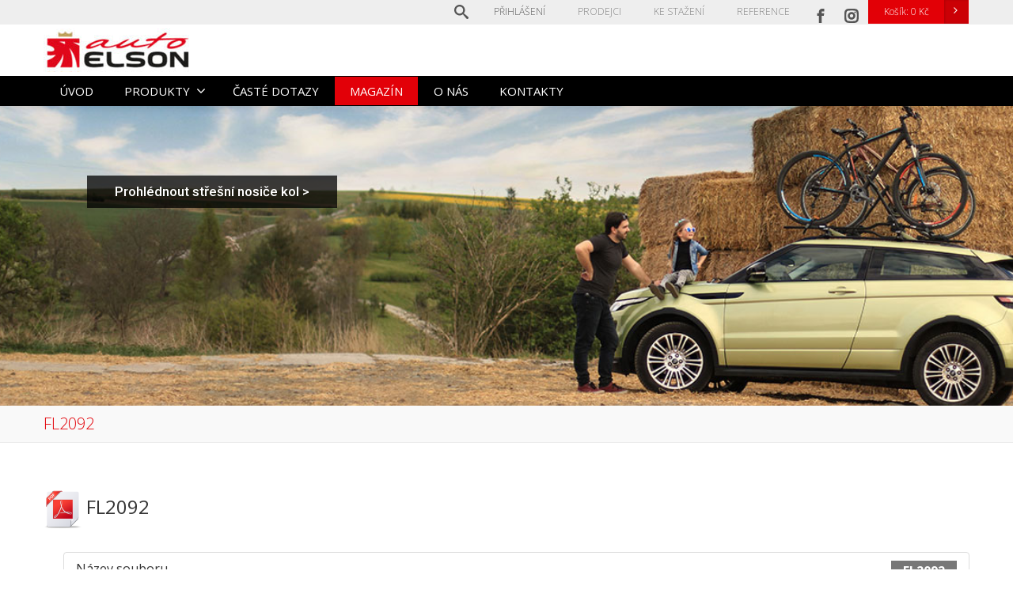

--- FILE ---
content_type: text/html; charset=UTF-8
request_url: https://elsonauto.cz/download/fl2092/
body_size: 19471
content:
<!DOCTYPE html>
<!--[if lt IE 7]>      <html class="no-js html-loading wf-active ie old-browser lt-ie10 lt-ie9 lt-ie8 lt-ie7 responsive" lang="cs"> <![endif]-->
<!--[if IE 7]>         <html class="no-js html-loading wf-active ie old-browser ie7 lt-ie10 lt-ie9 lt-ie8 responsive" lang="cs"> <![endif]-->
<!--[if IE 8]>         <html class="no-js html-loading wf-active ie old-browser ie8 lt-ie10 lt-ie9 responsive" lang="cs"> <![endif]-->
<!--[if IE 9]>         <html class="no-js html-loading wf-active ie modern-browser ie9 lt-ie10 responsive" lang="cs"> <![endif]-->
<!--[if gt IE 9]><!--> <html class="no-js html-loading wf-active modern-browser responsive" lang="cs"> <!--<![endif]-->
<head>
<meta http-equiv="content-type" content="text/html; charset=UTF-8" />
<meta name="viewport" content="width=device-width, initial-scale=1.0">
<title itemprop="name">Auto ELSON &#8211; střešní nosiče | FL2092</title>
<!-- W3TC-include-js-head -->
<!--[if IE 8]>
<meta http-equiv="X-UA-Compatible" content="IE=edge,chrome=1">
<![endif]-->
<title>FL2092 &#8211; Auto ELSON &#8211; střešní nosiče</title>
<meta name='robots' content='max-image-preview:large' />
<link rel='dns-prefetch' href='//ajax.googleapis.com' />
<link rel='dns-prefetch' href='//code.jquery.com' />
<link rel="alternate" type="application/rss+xml" title="Auto ELSON - střešní nosiče &raquo; RSS zdroj" href="https://elsonauto.cz/feed/" />
<link rel="alternate" type="application/rss+xml" title="Auto ELSON - střešní nosiče &raquo; RSS komentářů" href="https://elsonauto.cz/comments/feed/" />
<!-- <link rel='stylesheet' id='wp-block-library-css' href='https://elsonauto.cz/wp-includes/css/dist/block-library/style.min.css' type='text/css' media='all' /> -->
<link rel="stylesheet" type="text/css" href="//elsonauto.cz/obsah/cache/wpfc-minified/f4rbo9hs/p29u.css" media="all"/>
<style id='wp-block-library-theme-inline-css' type='text/css'>
.wp-block-audio figcaption{color:#555;font-size:13px;text-align:center}.is-dark-theme .wp-block-audio figcaption{color:hsla(0,0%,100%,.65)}.wp-block-audio{margin:0 0 1em}.wp-block-code{border:1px solid #ccc;border-radius:4px;font-family:Menlo,Consolas,monaco,monospace;padding:.8em 1em}.wp-block-embed figcaption{color:#555;font-size:13px;text-align:center}.is-dark-theme .wp-block-embed figcaption{color:hsla(0,0%,100%,.65)}.wp-block-embed{margin:0 0 1em}.blocks-gallery-caption{color:#555;font-size:13px;text-align:center}.is-dark-theme .blocks-gallery-caption{color:hsla(0,0%,100%,.65)}.wp-block-image figcaption{color:#555;font-size:13px;text-align:center}.is-dark-theme .wp-block-image figcaption{color:hsla(0,0%,100%,.65)}.wp-block-image{margin:0 0 1em}.wp-block-pullquote{border-bottom:4px solid;border-top:4px solid;color:currentColor;margin-bottom:1.75em}.wp-block-pullquote cite,.wp-block-pullquote footer,.wp-block-pullquote__citation{color:currentColor;font-size:.8125em;font-style:normal;text-transform:uppercase}.wp-block-quote{border-left:.25em solid;margin:0 0 1.75em;padding-left:1em}.wp-block-quote cite,.wp-block-quote footer{color:currentColor;font-size:.8125em;font-style:normal;position:relative}.wp-block-quote.has-text-align-right{border-left:none;border-right:.25em solid;padding-left:0;padding-right:1em}.wp-block-quote.has-text-align-center{border:none;padding-left:0}.wp-block-quote.is-large,.wp-block-quote.is-style-large,.wp-block-quote.is-style-plain{border:none}.wp-block-search .wp-block-search__label{font-weight:700}.wp-block-search__button{border:1px solid #ccc;padding:.375em .625em}:where(.wp-block-group.has-background){padding:1.25em 2.375em}.wp-block-separator.has-css-opacity{opacity:.4}.wp-block-separator{border:none;border-bottom:2px solid;margin-left:auto;margin-right:auto}.wp-block-separator.has-alpha-channel-opacity{opacity:1}.wp-block-separator:not(.is-style-wide):not(.is-style-dots){width:100px}.wp-block-separator.has-background:not(.is-style-dots){border-bottom:none;height:1px}.wp-block-separator.has-background:not(.is-style-wide):not(.is-style-dots){height:2px}.wp-block-table{margin:0 0 1em}.wp-block-table td,.wp-block-table th{word-break:normal}.wp-block-table figcaption{color:#555;font-size:13px;text-align:center}.is-dark-theme .wp-block-table figcaption{color:hsla(0,0%,100%,.65)}.wp-block-video figcaption{color:#555;font-size:13px;text-align:center}.is-dark-theme .wp-block-video figcaption{color:hsla(0,0%,100%,.65)}.wp-block-video{margin:0 0 1em}.wp-block-template-part.has-background{margin-bottom:0;margin-top:0;padding:1.25em 2.375em}
</style>
<!-- <link rel='stylesheet' id='wc-block-style-css' href='https://elsonauto.cz/obsah/moduly/woocommerce/packages/woocommerce-blocks/build/style.css' type='text/css' media='all' /> -->
<link rel="stylesheet" type="text/css" href="//elsonauto.cz/obsah/cache/wpfc-minified/mp150cse/p29u.css" media="all"/>
<style id='classic-theme-styles-inline-css' type='text/css'>
/*! This file is auto-generated */
.wp-block-button__link{color:#fff;background-color:#32373c;border-radius:9999px;box-shadow:none;text-decoration:none;padding:calc(.667em + 2px) calc(1.333em + 2px);font-size:1.125em}.wp-block-file__button{background:#32373c;color:#fff;text-decoration:none}
</style>
<style id='global-styles-inline-css' type='text/css'>
body{--wp--preset--color--black: #000000;--wp--preset--color--cyan-bluish-gray: #abb8c3;--wp--preset--color--white: #ffffff;--wp--preset--color--pale-pink: #f78da7;--wp--preset--color--vivid-red: #cf2e2e;--wp--preset--color--luminous-vivid-orange: #ff6900;--wp--preset--color--luminous-vivid-amber: #fcb900;--wp--preset--color--light-green-cyan: #7bdcb5;--wp--preset--color--vivid-green-cyan: #00d084;--wp--preset--color--pale-cyan-blue: #8ed1fc;--wp--preset--color--vivid-cyan-blue: #0693e3;--wp--preset--color--vivid-purple: #9b51e0;--wp--preset--gradient--vivid-cyan-blue-to-vivid-purple: linear-gradient(135deg,rgba(6,147,227,1) 0%,rgb(155,81,224) 100%);--wp--preset--gradient--light-green-cyan-to-vivid-green-cyan: linear-gradient(135deg,rgb(122,220,180) 0%,rgb(0,208,130) 100%);--wp--preset--gradient--luminous-vivid-amber-to-luminous-vivid-orange: linear-gradient(135deg,rgba(252,185,0,1) 0%,rgba(255,105,0,1) 100%);--wp--preset--gradient--luminous-vivid-orange-to-vivid-red: linear-gradient(135deg,rgba(255,105,0,1) 0%,rgb(207,46,46) 100%);--wp--preset--gradient--very-light-gray-to-cyan-bluish-gray: linear-gradient(135deg,rgb(238,238,238) 0%,rgb(169,184,195) 100%);--wp--preset--gradient--cool-to-warm-spectrum: linear-gradient(135deg,rgb(74,234,220) 0%,rgb(151,120,209) 20%,rgb(207,42,186) 40%,rgb(238,44,130) 60%,rgb(251,105,98) 80%,rgb(254,248,76) 100%);--wp--preset--gradient--blush-light-purple: linear-gradient(135deg,rgb(255,206,236) 0%,rgb(152,150,240) 100%);--wp--preset--gradient--blush-bordeaux: linear-gradient(135deg,rgb(254,205,165) 0%,rgb(254,45,45) 50%,rgb(107,0,62) 100%);--wp--preset--gradient--luminous-dusk: linear-gradient(135deg,rgb(255,203,112) 0%,rgb(199,81,192) 50%,rgb(65,88,208) 100%);--wp--preset--gradient--pale-ocean: linear-gradient(135deg,rgb(255,245,203) 0%,rgb(182,227,212) 50%,rgb(51,167,181) 100%);--wp--preset--gradient--electric-grass: linear-gradient(135deg,rgb(202,248,128) 0%,rgb(113,206,126) 100%);--wp--preset--gradient--midnight: linear-gradient(135deg,rgb(2,3,129) 0%,rgb(40,116,252) 100%);--wp--preset--font-size--small: 13px;--wp--preset--font-size--medium: 20px;--wp--preset--font-size--large: 36px;--wp--preset--font-size--x-large: 42px;--wp--preset--spacing--20: 0.44rem;--wp--preset--spacing--30: 0.67rem;--wp--preset--spacing--40: 1rem;--wp--preset--spacing--50: 1.5rem;--wp--preset--spacing--60: 2.25rem;--wp--preset--spacing--70: 3.38rem;--wp--preset--spacing--80: 5.06rem;--wp--preset--shadow--natural: 6px 6px 9px rgba(0, 0, 0, 0.2);--wp--preset--shadow--deep: 12px 12px 50px rgba(0, 0, 0, 0.4);--wp--preset--shadow--sharp: 6px 6px 0px rgba(0, 0, 0, 0.2);--wp--preset--shadow--outlined: 6px 6px 0px -3px rgba(255, 255, 255, 1), 6px 6px rgba(0, 0, 0, 1);--wp--preset--shadow--crisp: 6px 6px 0px rgba(0, 0, 0, 1);}:where(.is-layout-flex){gap: 0.5em;}:where(.is-layout-grid){gap: 0.5em;}body .is-layout-flow > .alignleft{float: left;margin-inline-start: 0;margin-inline-end: 2em;}body .is-layout-flow > .alignright{float: right;margin-inline-start: 2em;margin-inline-end: 0;}body .is-layout-flow > .aligncenter{margin-left: auto !important;margin-right: auto !important;}body .is-layout-constrained > .alignleft{float: left;margin-inline-start: 0;margin-inline-end: 2em;}body .is-layout-constrained > .alignright{float: right;margin-inline-start: 2em;margin-inline-end: 0;}body .is-layout-constrained > .aligncenter{margin-left: auto !important;margin-right: auto !important;}body .is-layout-constrained > :where(:not(.alignleft):not(.alignright):not(.alignfull)){max-width: var(--wp--style--global--content-size);margin-left: auto !important;margin-right: auto !important;}body .is-layout-constrained > .alignwide{max-width: var(--wp--style--global--wide-size);}body .is-layout-flex{display: flex;}body .is-layout-flex{flex-wrap: wrap;align-items: center;}body .is-layout-flex > *{margin: 0;}body .is-layout-grid{display: grid;}body .is-layout-grid > *{margin: 0;}:where(.wp-block-columns.is-layout-flex){gap: 2em;}:where(.wp-block-columns.is-layout-grid){gap: 2em;}:where(.wp-block-post-template.is-layout-flex){gap: 1.25em;}:where(.wp-block-post-template.is-layout-grid){gap: 1.25em;}.has-black-color{color: var(--wp--preset--color--black) !important;}.has-cyan-bluish-gray-color{color: var(--wp--preset--color--cyan-bluish-gray) !important;}.has-white-color{color: var(--wp--preset--color--white) !important;}.has-pale-pink-color{color: var(--wp--preset--color--pale-pink) !important;}.has-vivid-red-color{color: var(--wp--preset--color--vivid-red) !important;}.has-luminous-vivid-orange-color{color: var(--wp--preset--color--luminous-vivid-orange) !important;}.has-luminous-vivid-amber-color{color: var(--wp--preset--color--luminous-vivid-amber) !important;}.has-light-green-cyan-color{color: var(--wp--preset--color--light-green-cyan) !important;}.has-vivid-green-cyan-color{color: var(--wp--preset--color--vivid-green-cyan) !important;}.has-pale-cyan-blue-color{color: var(--wp--preset--color--pale-cyan-blue) !important;}.has-vivid-cyan-blue-color{color: var(--wp--preset--color--vivid-cyan-blue) !important;}.has-vivid-purple-color{color: var(--wp--preset--color--vivid-purple) !important;}.has-black-background-color{background-color: var(--wp--preset--color--black) !important;}.has-cyan-bluish-gray-background-color{background-color: var(--wp--preset--color--cyan-bluish-gray) !important;}.has-white-background-color{background-color: var(--wp--preset--color--white) !important;}.has-pale-pink-background-color{background-color: var(--wp--preset--color--pale-pink) !important;}.has-vivid-red-background-color{background-color: var(--wp--preset--color--vivid-red) !important;}.has-luminous-vivid-orange-background-color{background-color: var(--wp--preset--color--luminous-vivid-orange) !important;}.has-luminous-vivid-amber-background-color{background-color: var(--wp--preset--color--luminous-vivid-amber) !important;}.has-light-green-cyan-background-color{background-color: var(--wp--preset--color--light-green-cyan) !important;}.has-vivid-green-cyan-background-color{background-color: var(--wp--preset--color--vivid-green-cyan) !important;}.has-pale-cyan-blue-background-color{background-color: var(--wp--preset--color--pale-cyan-blue) !important;}.has-vivid-cyan-blue-background-color{background-color: var(--wp--preset--color--vivid-cyan-blue) !important;}.has-vivid-purple-background-color{background-color: var(--wp--preset--color--vivid-purple) !important;}.has-black-border-color{border-color: var(--wp--preset--color--black) !important;}.has-cyan-bluish-gray-border-color{border-color: var(--wp--preset--color--cyan-bluish-gray) !important;}.has-white-border-color{border-color: var(--wp--preset--color--white) !important;}.has-pale-pink-border-color{border-color: var(--wp--preset--color--pale-pink) !important;}.has-vivid-red-border-color{border-color: var(--wp--preset--color--vivid-red) !important;}.has-luminous-vivid-orange-border-color{border-color: var(--wp--preset--color--luminous-vivid-orange) !important;}.has-luminous-vivid-amber-border-color{border-color: var(--wp--preset--color--luminous-vivid-amber) !important;}.has-light-green-cyan-border-color{border-color: var(--wp--preset--color--light-green-cyan) !important;}.has-vivid-green-cyan-border-color{border-color: var(--wp--preset--color--vivid-green-cyan) !important;}.has-pale-cyan-blue-border-color{border-color: var(--wp--preset--color--pale-cyan-blue) !important;}.has-vivid-cyan-blue-border-color{border-color: var(--wp--preset--color--vivid-cyan-blue) !important;}.has-vivid-purple-border-color{border-color: var(--wp--preset--color--vivid-purple) !important;}.has-vivid-cyan-blue-to-vivid-purple-gradient-background{background: var(--wp--preset--gradient--vivid-cyan-blue-to-vivid-purple) !important;}.has-light-green-cyan-to-vivid-green-cyan-gradient-background{background: var(--wp--preset--gradient--light-green-cyan-to-vivid-green-cyan) !important;}.has-luminous-vivid-amber-to-luminous-vivid-orange-gradient-background{background: var(--wp--preset--gradient--luminous-vivid-amber-to-luminous-vivid-orange) !important;}.has-luminous-vivid-orange-to-vivid-red-gradient-background{background: var(--wp--preset--gradient--luminous-vivid-orange-to-vivid-red) !important;}.has-very-light-gray-to-cyan-bluish-gray-gradient-background{background: var(--wp--preset--gradient--very-light-gray-to-cyan-bluish-gray) !important;}.has-cool-to-warm-spectrum-gradient-background{background: var(--wp--preset--gradient--cool-to-warm-spectrum) !important;}.has-blush-light-purple-gradient-background{background: var(--wp--preset--gradient--blush-light-purple) !important;}.has-blush-bordeaux-gradient-background{background: var(--wp--preset--gradient--blush-bordeaux) !important;}.has-luminous-dusk-gradient-background{background: var(--wp--preset--gradient--luminous-dusk) !important;}.has-pale-ocean-gradient-background{background: var(--wp--preset--gradient--pale-ocean) !important;}.has-electric-grass-gradient-background{background: var(--wp--preset--gradient--electric-grass) !important;}.has-midnight-gradient-background{background: var(--wp--preset--gradient--midnight) !important;}.has-small-font-size{font-size: var(--wp--preset--font-size--small) !important;}.has-medium-font-size{font-size: var(--wp--preset--font-size--medium) !important;}.has-large-font-size{font-size: var(--wp--preset--font-size--large) !important;}.has-x-large-font-size{font-size: var(--wp--preset--font-size--x-large) !important;}
.wp-block-navigation a:where(:not(.wp-element-button)){color: inherit;}
:where(.wp-block-post-template.is-layout-flex){gap: 1.25em;}:where(.wp-block-post-template.is-layout-grid){gap: 1.25em;}
:where(.wp-block-columns.is-layout-flex){gap: 2em;}:where(.wp-block-columns.is-layout-grid){gap: 2em;}
.wp-block-pullquote{font-size: 1.5em;line-height: 1.6;}
</style>
<!-- <link rel='stylesheet' id='eddsdfs-css' href='https://elsonauto.cz/obsah/moduly/EAN-DD-FS/assets/css/eddsdfs.css' type='text/css' media='all' /> -->
<!-- <link rel='stylesheet' id='nt-css-css' href='https://elsonauto.cz/obsah/themes/novetrendy/lib/css/style.css' type='text/css' media='all' /> -->
<!-- <link rel='stylesheet' id='contact-form-7-css' href='https://elsonauto.cz/obsah/moduly/contact-form-7/includes/css/styles.css' type='text/css' media='all' /> -->
<link rel="stylesheet" type="text/css" href="//elsonauto.cz/obsah/cache/wpfc-minified/76ulk5ha/p29u.css" media="all"/>
<link rel='stylesheet' id='jquery-ui-theme-css' href='https://ajax.googleapis.com/ajax/libs/jqueryui/1.11.4/themes/blitzer/jquery-ui.min.css' type='text/css' media='all' />
<!-- <link rel='stylesheet' id='jquery-ui-timepicker-css' href='https://elsonauto.cz/obsah/moduly/contact-form-7-datepicker/js/jquery-ui-timepicker/jquery-ui-timepicker-addon.min.css' type='text/css' media='all' /> -->
<!-- <link rel='stylesheet' id='cryptx-styles-css' href='https://elsonauto.cz/obsah/moduly/cryptx/css/cryptx.css' type='text/css' media='all' /> -->
<!-- <link rel='stylesheet' id='wpdm-bootstrap-css' href='https://elsonauto.cz/obsah/moduly/download-manager/assets/bootstrap/css/bootstrap.css' type='text/css' media='all' /> -->
<!-- <link rel='stylesheet' id='wpdm-front-css' href='https://elsonauto.cz/obsah/moduly/download-manager/assets/css/front.css' type='text/css' media='all' /> -->
<!-- <link rel='stylesheet' id='slideheaders-css' href='https://elsonauto.cz/obsah/moduly/header-sliders-and-banners/assets/css/slideheaders.css' type='text/css' media='all' /> -->
<!-- <link rel='stylesheet' id='wpa-css-css' href='https://elsonauto.cz/obsah/moduly/honeypot/includes/css/wpa.css' type='text/css' media='all' /> -->
<!-- <link rel='stylesheet' id='techspec-css' href='https://elsonauto.cz/obsah/moduly/techspecification/assets/css/techspec.css' type='text/css' media='all' /> -->
<!-- <link rel='stylesheet' id='brands-styles-css' href='https://elsonauto.cz/obsah/moduly/woocommerce-brands/assets/css/style.css' type='text/css' media='all' /> -->
<!-- <link rel='stylesheet' id='trwca-style-css' href='https://elsonauto.cz/obsah/moduly/woocommerce-category-accordion/assets/css/trwca-style.min.css' type='text/css' media='all' /> -->
<!-- <link rel='stylesheet' id='icon-font-css' href='https://elsonauto.cz/obsah/moduly/woocommerce-category-accordion/assets/css/font-awesome.min.css' type='text/css' media='all' /> -->
<link rel="stylesheet" type="text/css" href="//elsonauto.cz/obsah/cache/wpfc-minified/7bn6ou5x/p29u.css" media="all"/>
<style id='woocommerce-inline-inline-css' type='text/css'>
.woocommerce form .form-row .required { visibility: visible; }
</style>
<!-- <link rel='stylesheet' id='wpsl-styles-css' href='https://elsonauto.cz/obsah/moduly/wp-store-locator/css/styles.min.css' type='text/css' media='all' /> -->
<!-- <link rel='stylesheet' id='toret-csob-plugin-styles-css' href='https://elsonauto.cz/obsah/moduly/toret-csob/public/assets/css/public.css' type='text/css' media='all' /> -->
<link rel="stylesheet" type="text/css" href="//elsonauto.cz/obsah/cache/wpfc-minified/d50nxrf8/p29t.css" media="all"/>
<link rel='stylesheet' id='toret-csob-popup-styles-css' href='https://code.jquery.com/ui/1.13.0/themes/base/jquery-ui.css' type='text/css' media='all' />
<!-- <link rel='stylesheet' id='wcacc-css' href='https://elsonauto.cz/obsah/themes/autoelson/assets/css/wc-category-accordion.css' type='text/css' media='all' /> -->
<!-- <link rel='stylesheet' id='theme-frontend-style-css' href='https://elsonauto.cz/obsah/themes/novetrendy/lib/css/style.min.css' type='text/css' media='all' /> -->
<!-- <link rel='stylesheet' id='theme-child-frontend-style-css' href='https://elsonauto.cz/obsah/themes/autoelson/style.css' type='text/css' media='all' /> -->
<!-- <link rel='stylesheet' id='theme-bootstrap-responsive-1170-css' href='https://elsonauto.cz/obsah/themes/novetrendy/lib/css/bootstrap-responsive-1170.min.css' type='text/css' media='all' /> -->
<!-- <link rel='stylesheet' id='theme-woocommerce-css' href='https://elsonauto.cz/obsah/themes/novetrendy/lib/css/woocommerce.min.css' type='text/css' media='all' /> -->
<link rel="stylesheet" type="text/css" href="//elsonauto.cz/obsah/cache/wpfc-minified/qsic14ec/p29t.css" media="all"/>
<link rel='stylesheet' id='open-sans-300-300italic-regular-italic-600-600italic-700-700italic-800-800italic-latin-ext-vietnamese-greek-cyrillic-ext-greek-ext-latin-cyrillic-css' href='//fonts.googleapis.com/css?family=Open+Sans%3A300%2C300italic%2Cregular%2Citalic%2C600%2C600italic%2C700%2C700italic%2C800%2C800italic%3Alatin-ext%2Cvietnamese%2Cgreek%2Ccyrillic-ext%2Cgreek-ext%2Clatin%2Ccyrillic&#038;ver=3.7.0' type='text/css' media='all' />
<!-- <link rel='stylesheet' id='theme-fontawesome-css' href='https://elsonauto.cz/obsah/themes/novetrendy/includes/modules/module.fontawesome/source/css/font-awesome.min.css' type='text/css' media='all' /> -->
<!-- <link rel='stylesheet' id='theme-icomoon-css' href='https://elsonauto.cz/obsah/themes/novetrendy/includes/modules/module.icomoon/source/css/icomoon.css' type='text/css' media='all' /> -->
<!-- <link rel='stylesheet' id='dgwt-wcas-style-css' href='https://elsonauto.cz/obsah/moduly/ajax-search-for-woocommerce/assets/css/style.css' type='text/css' media='all' /> -->
<!-- <link rel='stylesheet' id='theme-skin' href='https://elsonauto.cz/obsah/soubory/2023/09/Default-Skin_54ce98c851b37c14ba88fe891dd1e475.css?6jUlXjmam5' type='text/css' media='all'/> -->
<link rel="stylesheet" type="text/css" href="//elsonauto.cz/obsah/cache/wpfc-minified/1bn1rvwo/p29t.css" media="all"/>
<script type='text/javascript'>
var CloudFwOp = {"themeurl":"https:\/\/elsonauto.cz\/obsah\/themes\/novetrendy","ajaxUrl":"https:\/\/elsonauto.cz\/wp-admin\/admin-ajax.php","device":"widescreen","RTL":false,"SSL":true,"protocol":"https","responsive":true,"lang":"cs","sticky_header":true,"header_overlapping":false,"navigation_event":"hover","sticky_header_offset":-234,"nav_hover_delay":10,"uniform_elements":true,"disable_prettyphoto_on_mobile":false,"text_close":"Zav\u0159\u00edt","gallery_overlay_opacity":"90"};
</script>
<script src='//elsonauto.cz/obsah/cache/wpfc-minified/ph1yztx/p7j9.js' type="text/javascript"></script>
<!-- <script type='text/javascript' src='https://elsonauto.cz/wp-includes/js/jquery/jquery.min.js' id='jquery-core-js'></script> -->
<!-- <script type='text/javascript' src='https://elsonauto.cz/wp-includes/js/jquery/jquery-migrate.min.js' id='jquery-migrate-js'></script> -->
<!-- <script type='text/javascript' src='https://elsonauto.cz/obsah/moduly/download-manager/assets/js/jquery.dataTables.min.js' id='wpdm-datatable-js'></script> -->
<!-- <script type='text/javascript' src='https://elsonauto.cz/obsah/moduly/download-manager/assets/bootstrap/js/bootstrap.min.js' id='wpdm-bootstrap-js'></script> -->
<!-- <script type='text/javascript' src='https://elsonauto.cz/obsah/moduly/download-manager/assets/js/front.js' id='frontjs-js'></script> -->
<!-- <script type='text/javascript' src='https://elsonauto.cz/obsah/moduly/download-manager/assets/js/chosen.jquery.min.js' id='jquery-choosen-js'></script> -->
<!-- <script type='text/javascript' src='https://elsonauto.cz/obsah/moduly/techspecification/assets/js/techspec.js' id='techspec-js'></script> -->
<!-- <script type='text/javascript' src='https://elsonauto.cz/obsah/moduly/woocommerce-category-accordion/assets/js/trwca-script.min.js' id='trwca_script-js'></script> -->
<meta name="generator" content="WordPress Download Manager 2.9.3" />
<link rel="https://api.w.org/" href="https://elsonauto.cz/wp-json/" /><link rel="EditURI" type="application/rsd+xml" title="RSD" href="https://elsonauto.cz/xmlrpc.php?rsd" />
<link rel='shortlink' href='https://elsonauto.cz/?p=8099' />
<script>
var wpdm_site_url = 'https://elsonauto.cz/';
var wpdm_home_url = 'https://elsonauto.cz/';
var ajax_url = 'https://elsonauto.cz/wp-admin/admin-ajax.php';
</script>
<style type="text/css">
.w3eden .bootstrap-select span.filter-option{ background: transparent !important; }
div.w3eden .wpdm-all-categories div.cat-div{
margin-bottom: 10px;
}
div.w3eden .wpdm-all-categories a.wpdm-pcat{
font-weight: 800;
}
div.w3eden .wpdm-all-categories a.wpdm-scat{
font-weight: 400;
font-size: 9pt;
margin-right: 10px;
opacity: 0.6;
}
div.w3eden .wpdm-categories ul li,
div.w3eden .wpdm-downloads ul li{
list-style: none !important;
list-style-type: none !important;
}
div.w3eden .wpdm-categories ul{
list-style: none!important;
padding: 0px !important;
margin: 0px !important;
}
.dropdown-menu li,
.w3eden .wpdm-downloads-ul li,
.w3eden .wpdm-all-categories ul{
padding: 0px !important;
margin: 0px !important;
}
.w3eden .wpdm-categories ul.row li.col-md-4{
margin-bottom: 5px !important;
margin-left: 0 !important;
padding: 4px;
}
.w3eden .btn-group.ap-btn > a:first-child:not(.btn-block){
width: 82%;;
}
.wpdm-categories .dropdown-menu{
width: 98%;
left: 1%;
box-shadow: 0 0px 4px rgba(0,0,0,0.2);
font-size: 9pt;
}
.w3eden .wpdm-categories  .dropdown-menu > li > a{
padding: 10px 20px !important;
border-bottom: 1px solid rgba(0,0,0,0.07) !important;
color: #333333;
}
.w3eden .wpdm-categories  .dropdown-menu > li:last-child > a{
border-bottom: 0 !important;
}
.wpdm-count{
font-size:12px;
color:#888;
}
#wpdm-downloads *{
font-size: 10pt;
}
.w3eden #src{
box-shadow: none;
padding-left: 35px;
background: url("[data-uri]") 7px 5px no-repeat;
background-size: 20px;
}
.w3eden .btn-ddm{
position: absolute;right: 4px;border:0 !important;
-webkit-border-top-left-radius: 0px !important;-webkit-border-bottom-left-radius: 0px !important;-moz-border-radius-topleft: 0px !important;-moz-border-radius-bottomleft: 0px !important;border-top-left-radius: 0px !important;border-bottom-left-radius: 0px !important;
background:rgba(0,0,0,0.2) !important; color: #ffffff !important;
}
.w3eden .panel-footer img{
max-height: 30px;
}
.dropdown-submenu{position:relative;}
.dropdown-submenu>.dropdown-menu{top:0;left:100%;margin-top:-6px;margin-left:-1px;-webkit-border-radius:0 6px 6px 6px;-moz-border-radius:0 6px 6px 6px;border-radius:0 6px 6px 6px;}
.dropdown-submenu:hover>.dropdown-menu{display:block;}
.dropdown-submenu>a:after{display:block;content:" ";float:right;width:0;height:0;border-color:transparent;border-style:solid;border-width:5px 0 5px 5px;border-left-color:#cccccc;margin-top:5px;margin-right:-10px;}
.dropdown-submenu:hover>a:after{border-left-color:#ffffff;}
.dropdown-submenu.pull-left{float:none;}.dropdown-submenu.pull-left>.dropdown-menu{left:-100%;margin-left:10px;-webkit-border-radius:6px 0 6px 6px;-moz-border-radius:6px 0 6px 6px;border-radius:6px 0 6px 6px;}
.dropdown-menu li a{ padding: 7px 20px !important; }
</style>
<style type="text/css"></style><script type="text/javascript">
(function(){
"use strict";
jQuery(document).ready(function(){
var vars = {
action: "woocommerce_get_refreshed_fragments",
};
jQuery.ajax({
url: CloudFwOp.ajaxUrl,
cache: false,
type: "POST",
data: vars,
success: function(response) {
try {
var fragments = response.fragments;
var cart_hash = response.cart_hash;
jQuery('body').trigger( 'added_to_cart', [ fragments, cart_hash ] );
} catch (e) {}
}
});
});
})(jQuery);
</script>
<noscript><style>.woocommerce-product-gallery{ opacity: 1 !important; }</style></noscript>
<!-- <link rel='stylesheet' id='rs-plugin-settings-css' href='https://elsonauto.cz/obsah/moduly/revslider/public/assets/css/rs6.css' type='text/css' media='all' /> -->
<link rel="stylesheet" type="text/css" href="//elsonauto.cz/obsah/cache/wpfc-minified/7bok4vy9/p29t.css" media="all"/>
<style id='rs-plugin-settings-inline-css' type='text/css'>
.tp-caption.caption-primary{font-weight:300;font-size:30px;line-height:36px}.tp-caption.caption-white-background{padding:10px 20px;-moz-border-radius:3px;-webkit-border-radius:3px;border-radius:3px;font-weight:300;font-size:24px;line-height:30px;color:#0197ec;background-color:#fff;-webkit-box-shadow:0 1px 2px rgba(0,0,0,.25);-moz-box-shadow:0 1px 2px rgba(0,0,0,.25);box-shadow:0 1px 2px rgba(0,0,0,.25)}.tp-caption.caption-long-text{font-weight:300;font-size:20px;line-height:24px;color:#333;text-align:justify}.tp-caption.noshadow{}
</style>
<style id="dynamic-css" type="text/css">@media ( min-width: 979px ) { .modern-browser #header-container.stuck #logo img {height: 49px;  margin-top: 0px !important;  margin-bottom: 0px !important;}  }#titlebar-title {color: #e20008;} #titlebar-text a {color: #e20008;} #titlebar-text a:hover {color: #e20008;} #titlebar > .container {padding-top: 10px;  padding-bottom: 10px;} html .btn-eb9cwpcouw {color: #ffffff !important;  background-color:#e20006; background-image: none ;}html .btn-eb9cwpcouw:hover,html .btn-eb9cwpcouw:focus,html .btn-eb9cwpcouw:active,html .btn-eb9cwpcouw:disabled,html .btn-eb9cwpcouw[disabled] {color: #ffffff !important;  background-color:#555555 !important; background-image: none  !important;}</style>
<style id="custom-css" type="text/css">.ratio-original .ui--content-box-image-default img {
width: auto !important;
height: auto !important;
}
#top-bar .ui--widget {height: 30px !important;}
.ui--select-wrapper > .ui--select-title {color: #fff !important;font-size: 14px;}
.ui--select-wrapper > .ui--select-arrow {color: #fff !important;}</style><link href="https://fonts.googleapis.com/css?family=Open+Sans:300,400,400i,600,600i&amp;subset=latin-ext" rel="stylesheet">
<script async src="https://www.googletagmanager.com/gtag/js?id=UA-99656507-2"></script>
<script>
window.dataLayer = window.dataLayer || [];
function gtag(){dataLayer.push(arguments);}
gtag('js', new Date());
gtag('config', 'UA-99656507-2');
</script><script type="text/javascript">function setREVStartSize(e){
//window.requestAnimationFrame(function() {				 
window.RSIW = window.RSIW===undefined ? window.innerWidth : window.RSIW;	
window.RSIH = window.RSIH===undefined ? window.innerHeight : window.RSIH;	
try {								
var pw = document.getElementById(e.c).parentNode.offsetWidth,
newh;
pw = pw===0 || isNaN(pw) ? window.RSIW : pw;
e.tabw = e.tabw===undefined ? 0 : parseInt(e.tabw);
e.thumbw = e.thumbw===undefined ? 0 : parseInt(e.thumbw);
e.tabh = e.tabh===undefined ? 0 : parseInt(e.tabh);
e.thumbh = e.thumbh===undefined ? 0 : parseInt(e.thumbh);
e.tabhide = e.tabhide===undefined ? 0 : parseInt(e.tabhide);
e.thumbhide = e.thumbhide===undefined ? 0 : parseInt(e.thumbhide);
e.mh = e.mh===undefined || e.mh=="" || e.mh==="auto" ? 0 : parseInt(e.mh,0);		
if(e.layout==="fullscreen" || e.l==="fullscreen") 						
newh = Math.max(e.mh,window.RSIH);					
else{					
e.gw = Array.isArray(e.gw) ? e.gw : [e.gw];
for (var i in e.rl) if (e.gw[i]===undefined || e.gw[i]===0) e.gw[i] = e.gw[i-1];					
e.gh = e.el===undefined || e.el==="" || (Array.isArray(e.el) && e.el.length==0)? e.gh : e.el;
e.gh = Array.isArray(e.gh) ? e.gh : [e.gh];
for (var i in e.rl) if (e.gh[i]===undefined || e.gh[i]===0) e.gh[i] = e.gh[i-1];
var nl = new Array(e.rl.length),
ix = 0,						
sl;					
e.tabw = e.tabhide>=pw ? 0 : e.tabw;
e.thumbw = e.thumbhide>=pw ? 0 : e.thumbw;
e.tabh = e.tabhide>=pw ? 0 : e.tabh;
e.thumbh = e.thumbhide>=pw ? 0 : e.thumbh;					
for (var i in e.rl) nl[i] = e.rl[i]<window.RSIW ? 0 : e.rl[i];
sl = nl[0];									
for (var i in nl) if (sl>nl[i] && nl[i]>0) { sl = nl[i]; ix=i;}															
var m = pw>(e.gw[ix]+e.tabw+e.thumbw) ? 1 : (pw-(e.tabw+e.thumbw)) / (e.gw[ix]);					
newh =  (e.gh[ix] * m) + (e.tabh + e.thumbh);
}
var el = document.getElementById(e.c);
if (el!==null && el) el.style.height = newh+"px";					
el = document.getElementById(e.c+"_wrapper");
if (el!==null && el) {
el.style.height = newh+"px";
el.style.display = "block";
}
} catch(e){
console.log("Failure at Presize of Slider:" + e)
}					   
//});
};</script>
</head>
<body class="wpdmpro-template-default single single-wpdmpro postid-8099 wp-embed-responsive theme-novetrendy woocommerce-no-js run is-loaded-core-plugin layout--fullwidth ui--side-panel-position-right ui--mobile-navigation-style-default">
<div id="side-panel-pusher">
<div id="main-container">
<div id="page-wrap">
<header id="page-header" class="clearfix">
<div id="top-bar" class="clearfix">
<div id="top-bar-background">
<div class="container relative">
<div id="top-bar-widgets" class="top-bar-sides abs-right">
<ul id="widget--search" class="ui-helper-search-widget ui--widget unstyled-all visible-desktop ">
<li>
<a href="#" class="ui--gradient ui--gradient-grey on--hover helper--vertical-center-icon">
<svg class="helper-search-icon" version="1.1" xmlns="http://www.w3.org/2000/svg" width="32" height="32" viewBox="0 0 32 32">
<path d="M31.008 27.231l-7.58-6.447c-0.784-0.705-1.622-1.029-2.299-0.998 1.789-2.096 2.87-4.815 2.87-7.787 0-6.627-5.373-12-12-12s-12 5.373-12 12 5.373 12 12 12c2.972 0 5.691-1.081 7.787-2.87-0.031 0.677 0.293 1.515 0.998 2.299l6.447 7.58c1.104 1.226 2.907 1.33 4.007 0.23s0.997-2.903-0.23-4.007zM12 20c-4.418 0-8-3.582-8-8s3.582-8 8-8 8 3.582 8 8-3.582 8-8 8z"></path>
</svg>
</a>
<div class="ui--search-form ui--gradient ui--gradient-grey">
<form action="https://elsonauto.cz/" method="get">
<input type="text" name="s" value="" class="global-radius" placeholder="Hledat" />
</form>
</div>
</li>
</ul>
<ul id="widget--login-woocommerce" class="ui--widget ui--custom-menu opt--on-hover unstyled-all ">
<li>
<a href="https://elsonauto.cz/muj-ucet/" class="ui--gradient ui--gradient-grey on--hover hover" data-target="ui--side-login-widget">Přihlášení</a>
</li>
</ul>
<ul id="navigation-menu" class="ui--widget ui--gradient ui--gradient-grey on--hover ui--custom-menu opt--on-hover opt--menu-direction-right unstyled-all "><li id="menu-item-162" class="menu-item menu-item-type-post_type menu-item-object-page depth-0 to-right"><a href="https://elsonauto.cz/prodejci/">PRODEJCI</a></li>
<li id="menu-item-6919" class="menu-item menu-item-type-post_type menu-item-object-page depth-0 to-right"><a href="https://elsonauto.cz/ke-stazeni/">KE STAŽENÍ</a></li>
<li id="menu-item-8630" class="menu-item menu-item-type-post_type menu-item-object-page depth-0 to-right"><a href="https://elsonauto.cz/reference/">REFERENCE</a></li>
</ul><ul id="topbar-social-icons" class="ui-socialbar unstyled ui--widget opt--on-hover style--top-bar  ss ui-socialbar-style-grey-bevel-gradient effect--slide borderless"><li class="facebook ui--gradient ui--gradient-grey ui-socialbar-item ui--animation"><a href="https://www.facebook.com/ELSONauto/" class="ui-socialbar-image" target="_blank" title="Facebook" rel="nofollow noreferrer" aria-label="Facebook"><span class="ui-socialbar-svg "><svg version="1.1" xmlns="http://www.w3.org/2000/svg" width="32" height="32" viewBox="0 0 32 32">
<path d="M19 6h5v-6h-5c-3.86 0-7 3.14-7 7v3h-4v6h4v16h6v-16h5l1-6h-6v-3c0-0.542 0.458-1 1-1z"></path>
</svg>
</span><span class="ui-socialbar-svg-hover ui-socialbar-color-bg"><svg version="1.1" xmlns="http://www.w3.org/2000/svg" width="32" height="32" viewBox="0 0 32 32">
<path d="M19 6h5v-6h-5c-3.86 0-7 3.14-7 7v3h-4v6h4v16h6v-16h5l1-6h-6v-3c0-0.542 0.458-1 1-1z"></path>
</svg>
</span></a></li><li class="instagram ui--gradient ui--gradient-grey ui-socialbar-item ui--animation"><a href="https://www.instagram.com/elsonauto/" class="ui-socialbar-image" target="_blank" title="Instagram" rel="nofollow noreferrer" aria-label="Instagram"><span class="ui-socialbar-svg "><?xml version="1.0" encoding="utf-8"?>
<!-- Generator: Adobe Illustrator 21.1.0, SVG Export Plug-In . SVG Version: 6.00 Build 0)  -->
<svg version="1.1" id="Layer_1" xmlns="http://www.w3.org/2000/svg" xmlns:xlink="http://www.w3.org/1999/xlink" x="0px" y="0px"
viewBox="0 0 32 32" style="enable-background:new 0 0 32 32;" xml:space="preserve">
<path d="M16,4.2c3.8,0,4.3,0,5.8,0.1c1.4,0.1,2.2,0.3,2.7,0.5c0.7,0.3,1.1,0.6,1.6,1.1c0.5,0.5,0.8,1,1.1,1.6
c0.2,0.5,0.4,1.3,0.5,2.7c0.1,1.5,0.1,2,0.1,5.8s0,4.3-0.1,5.8c-0.1,1.4-0.3,2.2-0.5,2.7c-0.3,0.7-0.6,1.1-1.1,1.6
c-0.5,0.5-1,0.8-1.6,1.1c-0.5,0.2-1.3,0.4-2.7,0.5c-1.5,0.1-2,0.1-5.8,0.1s-4.3,0-5.8-0.1c-1.4-0.1-2.2-0.3-2.7-0.5
c-0.7-0.3-1.1-0.6-1.6-1.1c-0.5-0.5-0.8-1-1.1-1.6c-0.2-0.5-0.4-1.3-0.5-2.7c-0.1-1.5-0.1-2-0.1-5.8s0-4.3,0.1-5.8
C4.4,8.8,4.6,8,4.8,7.5c0.3-0.7,0.6-1.1,1.1-1.6c0.5-0.5,1-0.8,1.6-1.1c0.5-0.2,1.3-0.4,2.7-0.5C11.7,4.3,12.2,4.2,16,4.2L16,4.2z
M16,0c-4.3,0-4.9,0-6.6,0.1C7.7,0.2,6.5,0.4,5.5,0.8c-1.1,0.4-2,1-2.8,1.8C1.8,3.6,1.3,4.5,0.8,5.5c-0.4,1-0.7,2.2-0.7,3.9
C0,11.1,0,11.7,0,16s0,4.9,0.1,6.6c0.1,1.7,0.3,2.9,0.7,3.9c0.4,1.1,1,2,1.9,2.8c0.9,0.9,1.8,1.4,2.8,1.8c1,0.4,2.2,0.7,3.9,0.7
C11.1,32,11.6,32,16,32s4.9,0,6.6-0.1c1.7-0.1,2.9-0.4,3.9-0.7c1-0.4,1.9-1,2.8-1.8s1.4-1.8,1.8-2.8c0.4-1,0.7-2.2,0.7-3.9
C32,20.9,32,20.4,32,16s0-4.9-0.1-6.6c-0.1-1.7-0.4-2.9-0.7-3.9c-0.4-1.1-0.9-2-1.8-2.8c-0.9-0.9-1.8-1.4-2.8-1.8
c-1-0.4-2.2-0.7-3.9-0.7C20.9,0,20.3,0,16,0L16,0L16,0z"/>
<path d="M16,24.5c-4.7,0-8.5-3.8-8.5-8.5c0-4.7,3.8-8.5,8.5-8.5c4.7,0,8.5,3.8,8.5,8.5C24.5,20.7,20.7,24.5,16,24.5z M16,12.1
c-2.1,0-3.9,1.7-3.9,3.9s1.7,3.9,3.9,3.9s3.9-1.7,3.9-3.9S18.1,12.1,16,12.1z"/>
<path d="M25.9,8c0,1.1-0.9,1.9-1.9,1.9S22.1,9,22.1,8S23,6.1,24,6.1S25.9,6.9,25.9,8z"/>
</svg>
</span><span class="ui-socialbar-svg-hover ui-socialbar-color-bg"><?xml version="1.0" encoding="utf-8"?>
<!-- Generator: Adobe Illustrator 21.1.0, SVG Export Plug-In . SVG Version: 6.00 Build 0)  -->
<svg version="1.1" id="Layer_1" xmlns="http://www.w3.org/2000/svg" xmlns:xlink="http://www.w3.org/1999/xlink" x="0px" y="0px"
viewBox="0 0 32 32" style="enable-background:new 0 0 32 32;" xml:space="preserve">
<path d="M16,4.2c3.8,0,4.3,0,5.8,0.1c1.4,0.1,2.2,0.3,2.7,0.5c0.7,0.3,1.1,0.6,1.6,1.1c0.5,0.5,0.8,1,1.1,1.6
c0.2,0.5,0.4,1.3,0.5,2.7c0.1,1.5,0.1,2,0.1,5.8s0,4.3-0.1,5.8c-0.1,1.4-0.3,2.2-0.5,2.7c-0.3,0.7-0.6,1.1-1.1,1.6
c-0.5,0.5-1,0.8-1.6,1.1c-0.5,0.2-1.3,0.4-2.7,0.5c-1.5,0.1-2,0.1-5.8,0.1s-4.3,0-5.8-0.1c-1.4-0.1-2.2-0.3-2.7-0.5
c-0.7-0.3-1.1-0.6-1.6-1.1c-0.5-0.5-0.8-1-1.1-1.6c-0.2-0.5-0.4-1.3-0.5-2.7c-0.1-1.5-0.1-2-0.1-5.8s0-4.3,0.1-5.8
C4.4,8.8,4.6,8,4.8,7.5c0.3-0.7,0.6-1.1,1.1-1.6c0.5-0.5,1-0.8,1.6-1.1c0.5-0.2,1.3-0.4,2.7-0.5C11.7,4.3,12.2,4.2,16,4.2L16,4.2z
M16,0c-4.3,0-4.9,0-6.6,0.1C7.7,0.2,6.5,0.4,5.5,0.8c-1.1,0.4-2,1-2.8,1.8C1.8,3.6,1.3,4.5,0.8,5.5c-0.4,1-0.7,2.2-0.7,3.9
C0,11.1,0,11.7,0,16s0,4.9,0.1,6.6c0.1,1.7,0.3,2.9,0.7,3.9c0.4,1.1,1,2,1.9,2.8c0.9,0.9,1.8,1.4,2.8,1.8c1,0.4,2.2,0.7,3.9,0.7
C11.1,32,11.6,32,16,32s4.9,0,6.6-0.1c1.7-0.1,2.9-0.4,3.9-0.7c1-0.4,1.9-1,2.8-1.8s1.4-1.8,1.8-2.8c0.4-1,0.7-2.2,0.7-3.9
C32,20.9,32,20.4,32,16s0-4.9-0.1-6.6c-0.1-1.7-0.4-2.9-0.7-3.9c-0.4-1.1-0.9-2-1.8-2.8c-0.9-0.9-1.8-1.4-2.8-1.8
c-1-0.4-2.2-0.7-3.9-0.7C20.9,0,20.3,0,16,0L16,0L16,0z"/>
<path d="M16,24.5c-4.7,0-8.5-3.8-8.5-8.5c0-4.7,3.8-8.5,8.5-8.5c4.7,0,8.5,3.8,8.5,8.5C24.5,20.7,20.7,24.5,16,24.5z M16,12.1
c-2.1,0-3.9,1.7-3.9,3.9s1.7,3.9,3.9,3.9s3.9-1.7,3.9-3.9S18.1,12.1,16,12.1z"/>
<path d="M25.9,8c0,1.1-0.9,1.9-1.9,1.9S22.1,9,22.1,8S23,6.1,24,6.1S25.9,6.9,25.9,8z"/>
</svg>
</span></a></li></ul><ul id="widget--shop-cart" class="ui--widget ui--custom-menu opt--on-hover unstyled-all ">
<li>
<a href="https://elsonauto.cz/kosik/" class="ui--gradient ui--accent-gradient ui--accent-color on--hover">Košík: <span class="cart-money"><span class="woocommerce-Price-amount amount">0&nbsp;<span class="woocommerce-Price-currencySymbol">&#75;&#269;</span></span></span> <span class="helper--extract-icon"><i class="fontawesome-angle-right px14"></i></span></a>
</li>
</ul>
</div>
</div>
</div>
</div><!-- /#top-bar -->
<div id="header-container" class="header-style-2 header-layout-blocking sticky-header-layout-blocking logo-position-left navigation-position-left sticky-logo-position-left sticky-navigation-position-left no-stuck clearfix"  data-responsive="{&quot;css&quot;:{&quot;padding-bottom&quot;:{&quot;phone&quot;:0,&quot;tablet&quot;:30,&quot;widescreen&quot;:0}}}">
<div id="header-container-background"></div>
<div class="container relative">
<div id="logo">
<a href="https://elsonauto.cz">
<img  id="logo-desktop" class="visible-desktop " src="https://elsonauto.cz/obsah/soubory/2017/05/logo.jpg" data-at2x="https://elsonauto.cz/obsah/soubory/2017/05/logo.jpg" alt="Auto ELSON &#8211; střešní nosiče" style="margin-top: 5px;  margin-bottom: 5px;"/>
<img  id="logo-tablet" class="visible-tablet " src="https://elsonauto.cz/obsah/soubory/2017/05/logo.jpg" data-at2x="https://elsonauto.cz/obsah/soubory/2017/05/logo.jpg" alt="Auto ELSON &#8211; střešní nosiče" style="margin-top: 40px;  margin-bottom: 30px;"/>
<img  id="logo-phone" class="visible-phone " src="https://elsonauto.cz/obsah/soubory/2017/05/logo.jpg" data-at2x="https://elsonauto.cz/obsah/soubory/2017/05/logo.jpg" alt="Auto ELSON &#8211; střešní nosiče" style="margin-top: 20px;  margin-bottom: 20px;"/>						</a>
<div id="header-navigation-toggle" class="visible-phone ">
<a href="javascript:;"><i class="fontawesome-align-justify ui--caret"></i><span class="header-navigation-toogle-text">MENU</span></a>
</div>
</div><!-- /#logo -->
<nav id="navigation" class="with-navigation-holder fullwidth-container ui-row">
<div id="navigation-holder" class="relative clearfix"><ul id="header-navigation" class="sf-menu clearfix unstyled-all"><li id="menu-item-18" class="menu-item menu-item-type-post_type menu-item-object-page menu-item-home level-0 top-level-item to-right"><a href="https://elsonauto.cz/">ÚVOD</a></li>
<li id="menu-item-62" class="menu-item menu-item-type-post_type menu-item-object-page menu-item-has-children level-0 top-level-item has-child megamenu ui-row to-right columns-4 layout-fullwidth"><a href="https://elsonauto.cz/eshop/">PRODUKTY<i class="ui--caret fontawesome-angle-down px18"></i></a>
<ul class="sub-menu">
<li id="menu-item-91" class="menu-item menu-item-type-taxonomy menu-item-object-product_cat level-1 sub-level-item to-right style--big-title link-enabled"><div class="megamenu-image"><a href="https://elsonauto.cz/kategorie/stresni-nosice/stresni-nosice-dle-vozu/"><img src="https://elsonauto.cz/obsah/soubory/2016/11/menu-stresni-nosice.jpg" alt="image"/></a></div><a href="https://elsonauto.cz/kategorie/stresni-nosice/stresni-nosice-dle-vozu/">STŘEŠNÍ NOSIČE DLE VOZŮ</a></li>
<li id="menu-item-92" class="menu-item menu-item-type-taxonomy menu-item-object-product_cat level-1 sub-level-item to-right style--big-title link-enabled"><div class="megamenu-image"><a href="https://elsonauto.cz/kategorie/stresni-nosice-kol/"><img src="https://elsonauto.cz/obsah/soubory/2020/05/menu-stresni-nosice-kol.jpg" alt="image"/></a></div><a href="https://elsonauto.cz/kategorie/stresni-nosice-kol/">STŘEŠNÍ NOSIČE KOL</a></li>
<li id="menu-item-95" class="menu-item menu-item-type-taxonomy menu-item-object-product_cat level-1 sub-level-item to-right style--big-title link-enabled"><div class="megamenu-image"><a href="https://elsonauto.cz/kategorie/nosice-lyzi/"><img src="https://elsonauto.cz/obsah/soubory/2016/11/menu-vodni-sporty.jpg" alt="image"/></a></div><a href="https://elsonauto.cz/kategorie/nosice-lyzi/">NOSIČE LYŽÍ</a></li>
<li id="menu-item-8349" class="menu-item menu-item-type-taxonomy menu-item-object-product_cat level-1 sub-level-item to-right style--big-title link-enabled"><div class="megamenu-image"><a href="https://elsonauto.cz/kategorie/autoboxy/autoboxy-autoboxy/"><img src="https://elsonauto.cz/obsah/soubory/2019/01/autoboxy-menu.jpg" alt="image"/></a></div><a href="https://elsonauto.cz/kategorie/autoboxy/autoboxy-autoboxy/">AUTOBOXY</a></li>
<li id="menu-item-97" class="menu-item menu-item-type-taxonomy menu-item-object-product_cat level-1 sub-level-item to-right style--big-title link-enabled"><div class="megamenu-image"><a href="https://elsonauto.cz/kategorie/pro-remeslniky/"><img src="https://elsonauto.cz/obsah/soubory/2016/11/menu-pro-remeslniky.jpg" alt="image"/></a></div><a href="https://elsonauto.cz/kategorie/pro-remeslniky/">PRO ŘEMESLNÍKY</a></li>
<li id="menu-item-9054" class="menu-item menu-item-type-taxonomy menu-item-object-product_cat level-1 sub-level-item to-right style--big-title link-enabled"><div class="megamenu-image"><a href="https://elsonauto.cz/kategorie/nosice-kol-na-tazne/nosice-kol-na-tazne-nosice-kol-na-tazne/"><img src="https://elsonauto.cz/obsah/soubory/2020/04/Nosiče-kol-na-tažné-zařízení.jpg" alt="image"/></a></div><a href="https://elsonauto.cz/kategorie/nosice-kol-na-tazne/nosice-kol-na-tazne-nosice-kol-na-tazne/">NOSIČE KOL NA TAŽNÉ</a></li>
<li id="menu-item-9121" class="menu-item menu-item-type-taxonomy menu-item-object-product_cat level-1 sub-level-item to-right style--big-title link-enabled"><div class="megamenu-image"><a href="https://elsonauto.cz/kategorie/s-detmi-na-kole/"><img src="https://elsonauto.cz/obsah/soubory/2020/05/DetskeS-RO.jpg" alt="image"/></a></div><a href="https://elsonauto.cz/kategorie/s-detmi-na-kole/">S DĚTMI NA KOLE</a></li>
<li id="menu-item-99" class="menu-item menu-item-type-post_type menu-item-object-page level-1 sub-level-item to-right style--big-title link-enabled"><div class="megamenu-html"><a class='help' href='https://elsonauto.cz/jak-vybrat-stresni-nosic/'><p class="h2">RADY PRO VÝBĚR STŘEŠNÍCH NOSIČŮ</p><div class='but'><div class='b'><span>více</span><div class='arrow'></div></div></div></a>
</div></li>
</ul>
</li>
<li id="menu-item-8442" class="menu-hidden menu-item menu-item-type-post_type menu-item-object-page menu-item-has-children level-0 top-level-item has-child fallout to-right"><a href="https://elsonauto.cz/?page_id=8428">PŮJČOVNA<i class="ui--caret fontawesome-angle-down px18"></i></a>
<ul class="sub-menu">
<li id="menu-item-8443" class="menu-item menu-item-type-post_type menu-item-object-page level-1 sub-level-item to-right"><a href="https://elsonauto.cz/?page_id=8437">Autoboxy</a></li>
<li id="menu-item-8446" class="menu-item menu-item-type-post_type menu-item-object-page level-1 sub-level-item to-right"><a href="https://elsonauto.cz/?page_id=8429">Střešní nosiče</a></li>
<li id="menu-item-8445" class="menu-item menu-item-type-post_type menu-item-object-page level-1 sub-level-item to-right"><a href="https://elsonauto.cz/?page_id=8433">Střešní nosiče kol</a></li>
<li id="menu-item-8444" class="menu-item menu-item-type-post_type menu-item-object-page level-1 sub-level-item to-right"><a href="https://elsonauto.cz/?page_id=8435">Zadní nosiče kol</a></li>
</ul>
</li>
<li id="menu-item-8905" class="menu-item menu-item-type-post_type menu-item-object-page level-0 top-level-item to-right"><a href="https://elsonauto.cz/caste-dotazy/">ČASTÉ DOTAZY</a></li>
<li id="menu-item-88" class="menu-item menu-item-type-post_type menu-item-object-page level-0 top-level-item to-right"><a href="https://elsonauto.cz/magazin/">MAGAZÍN</a></li>
<li id="menu-item-89" class="menu-item menu-item-type-post_type menu-item-object-page level-0 top-level-item to-right"><a href="https://elsonauto.cz/firma/">O NÁS</a></li>
<li id="menu-item-90" class="menu-item menu-item-type-post_type menu-item-object-page level-0 top-level-item to-right"><a href="https://elsonauto.cz/kontakty/">KONTAKTY</a></li>
<li id="woocommerce-nav-cart" class="menu-item menu-item-type-custom menu-item-object-custom level-0 top-level-item visible-desktop ">
<a href="https://elsonauto.cz/kosik/"><i class="ui--icon icomoon-cart icon-inline-block" style="font-size: 18px;  width: 22px;  height: 22px;"></i> <span class="cart-money"><span class="woocommerce-Price-amount amount">0&nbsp;<span class="woocommerce-Price-currencySymbol">&#75;&#269;</span></span></span></a>
</li>
</ul></div>
</nav><!-- /nav#navigation -->
</div>
</div><!-- /#header-container -->
<!-- Add by NT -->
<!-- START homepage REVOLUTION SLIDER 6.5.6 --><p class="rs-p-wp-fix"></p>
<rs-module-wrap id="rev_slider_1_1_wrapper" data-source="gallery" style="visibility:hidden;background:transparent;padding:0;margin:0px auto;margin-top:0;margin-bottom:0;max-width:;">
<rs-module id="rev_slider_1_1" style="" data-version="6.5.6">
<rs-slides>
<rs-slide style="position: absolute;" data-key="rs-5" data-title="Nosiče kol" data-anim="ms:600;" data-in="o:0;" data-out="a:false;">
<img src="//elsonauto.cz/obsah/moduly/revslider/public/assets/assets/dummy.png" title="FL2092" class="rev-slidebg tp-rs-img rs-lazyload" data-lazyload="//elsonauto.cz/obsah/soubory/2020/05/banner-nosič-kol.jpg" data-panzoom="d:10000;ss:100;se:110;" data-no-retina>
<!--
--><rs-layer
id="slider-1-slide-5-layer-5" 
class="rev-btn"
data-type="button"
data-color="rgba(255,255,255,1)"
data-xy="x:90px;y:89px;"
data-text="s:17;l:17;fw:500;a:inherit;"
data-actions='o:click;a:simplelink;target:_self;url:https://elsonauto.cz/kategorie/stresni-nosice-kol/stresni-nosice-kol-stresni-nosice-kol/;'
data-rsp_bd="off"
data-padding="t:12;r:35;b:12;l:35;"
data-frame_0="tp:600;"
data-frame_1="tp:600;st:0;"
data-frame_999="o:0;tp:600;st:w;sR:4700;"
data-frame_hover="c:#000;bgc:#fff;boc:#000;bor:0px,0px,0px,0px;bos:solid;oX:50;oY:50;sp:0;e:none;"
style="z-index:7;background-color:rgba(0,0,0,0.75);font-family:'Roboto';cursor:pointer;outline:none;box-shadow:none;box-sizing:border-box;-moz-box-sizing:border-box;-webkit-box-sizing:border-box;"
>Prohlédnout střešní nosiče kol > 
</rs-layer><!--
-->						</rs-slide>
<rs-slide style="position: absolute;" data-key="rs-3" data-title="Nosiče na tažné" data-anim="ms:600;" data-in="o:0;" data-out="a:false;">
<img src="//elsonauto.cz/obsah/moduly/revslider/public/assets/assets/dummy.png" title="FL2092" class="rev-slidebg tp-rs-img rs-lazyload" data-lazyload="//elsonauto.cz/obsah/soubory/2020/05/banner-nosiče-na-tažné.jpg" data-panzoom="d:10000;ss:100;se:110;" data-no-retina>
<!--
--><rs-layer
id="slider-1-slide-3-layer-5" 
class="rev-btn"
data-type="button"
data-color="rgba(255,255,255,1)"
data-xy="x:90px;y:60px;"
data-text="s:17;l:17;fw:500;a:inherit;"
data-actions='o:click;a:simplelink;target:_self;url:https://elsonauto.cz/kategorie/nosice-kol-na-tazne/nosice-kol-na-tazne-nosice-kol-na-tazne/;'
data-rsp_bd="off"
data-padding="t:12;r:35;b:12;l:35;"
data-frame_0="tp:600;"
data-frame_1="tp:600;st:0;"
data-frame_999="o:0;tp:600;st:w;sR:4700;"
data-frame_hover="c:#000;bgc:#fff;boc:#000;bor:0px,0px,0px,0px;bos:solid;oX:50;oY:50;sp:0;e:none;"
style="z-index:7;background-color:rgba(0,0,0,0.75);font-family:'Roboto';cursor:pointer;outline:none;box-shadow:none;box-sizing:border-box;-moz-box-sizing:border-box;-webkit-box-sizing:border-box;"
>Prohlédnout zadní nosiče kol > 
</rs-layer><!--
-->						</rs-slide>
<rs-slide style="position: absolute;" data-key="rs-9" data-title="Nosiče na tažné" data-anim="ms:600;" data-in="o:0;" data-out="a:false;">
<img src="//elsonauto.cz/obsah/moduly/revslider/public/assets/assets/dummy.png" title="FL2092" class="rev-slidebg tp-rs-img rs-lazyload" data-lazyload="//elsonauto.cz/obsah/soubory/2020/05/banner-zadní-nosiče-kol.jpg" data-panzoom="d:10000;ss:100;se:110;" data-no-retina>
<!--
--><rs-layer
id="slider-1-slide-9-layer-5" 
class="rev-btn"
data-type="button"
data-color="rgba(255,255,255,1)"
data-xy="x:904px;y:32px;"
data-text="s:17;l:17;fw:500;a:inherit;"
data-actions='o:click;a:simplelink;target:_self;url:https://elsonauto.cz/kategorie/nosice-kol-na-tazne/nosice-kol-na-tazne-nosice-kol-na-tazne/;'
data-rsp_bd="off"
data-padding="t:12;r:35;b:12;l:35;"
data-frame_0="tp:600;"
data-frame_1="tp:600;st:0;"
data-frame_999="o:0;tp:600;st:w;sR:4700;"
data-frame_hover="c:#000;bgc:#fff;boc:#000;bor:0px,0px,0px,0px;bos:solid;oX:50;oY:50;sp:0;e:none;"
style="z-index:5;background-color:rgba(0,0,0,0.75);font-family:'Roboto';cursor:pointer;outline:none;box-shadow:none;box-sizing:border-box;-moz-box-sizing:border-box;-webkit-box-sizing:border-box;"
>Prohlédnout zadní nosiče kol > 
</rs-layer><!--
-->						</rs-slide>
<rs-slide style="position: absolute;" data-key="rs-10" data-title="S dětmi na kole" data-anim="ms:600;" data-in="o:0;" data-out="a:false;">
<img src="//elsonauto.cz/obsah/moduly/revslider/public/assets/assets/dummy.png" title="FL2092" class="rev-slidebg tp-rs-img rs-lazyload" data-lazyload="//elsonauto.cz/obsah/soubory/2020/05/DS-Timelinesl.jpg" data-panzoom="d:10000;ss:100;se:110;" data-no-retina>
<!--
--><rs-layer
id="slider-1-slide-10-layer-5" 
class="rev-btn"
data-type="button"
data-color="rgba(255,255,255,1)"
data-xy="x:875px;y:32px;"
data-text="s:17;l:17;fw:500;a:inherit;"
data-actions='o:click;a:simplelink;target:_self;url:https://elsonauto.cz/kategorie/s-detmi-na-kole/;'
data-rsp_bd="off"
data-padding="t:12;r:35;b:12;l:35;"
data-frame_0="tp:600;"
data-frame_1="tp:600;st:0;"
data-frame_999="o:0;tp:600;st:w;sR:4700;"
data-frame_hover="c:#000;bgc:#fff;boc:#000;bor:0px,0px,0px,0px;bos:solid;oX:50;oY:50;sp:0;e:none;"
style="z-index:5;background-color:rgba(0,0,0,0.75);font-family:'Roboto';cursor:pointer;outline:none;box-shadow:none;box-sizing:border-box;-moz-box-sizing:border-box;-webkit-box-sizing:border-box;"
>Prohlédnout dětské cyklosedačky > 
</rs-layer><!--
-->						</rs-slide>
</rs-slides>
</rs-module>
<script type="text/javascript">
setREVStartSize({c: 'rev_slider_1_1',rl:[1240,1024,778,480],el:[380],gw:[1240],gh:[380],type:'standard',justify:'',layout:'fullwidth',mh:"0"});if (window.RS_MODULES!==undefined && window.RS_MODULES.modules!==undefined && window.RS_MODULES.modules["revslider11"]!==undefined) {window.RS_MODULES.modules["revslider11"].once = false;window.revapi1 = undefined;if (window.RS_MODULES.checkMinimal!==undefined) window.RS_MODULES.checkMinimal()}
</script>
</rs-module-wrap>
<!-- END REVOLUTION SLIDER -->
</header>
<div id="titlebar" class=" cover">
<div class="container relative">
<div id="titlebar-text">
<h1 id="titlebar-title">FL2092</h1>
</div>
<div id="titlebar-breadcrumb"><div id="breadcrumb" class="ui--box-alias centerVertical"><div class="ui-bc ui-breadcrumbs breadcrumbs" itemscope itemtype="http://schema.org/BreadcrumbList"><span class="ui-bc-item ui-bc-first" itemprop="itemListElement" itemscope itemtype="http://schema.org/ListItem"><a href="https://elsonauto.cz" itemprop="item" rel="home"><span itemprop="name">Domů</span></a><meta itemprop="position" content="0" /></span><span class="ui-bc-seperator"> <i class="ui--caret fontawesome-angle-right px18"></i> </span><span class="ui-bc-item ui-bc-last"><span>FL2092</span></span></div></div></div>
</div>
</div><!-- /#titlebar -->
<div id="page-content" class="no-sidebar-layout"><div class="container"><div id="the-content" >
<div class='w3eden'><!-- WPDM Template: Default Template -->
<!--<div class="row">
<div class="col-md-12">
</div>
<div class="col-md-12"><br/>
<table class="table table-bordered">
<tbody>
<tr><td>Download</td><td>13</td></tr>
<tr><td>Stock</td><td>&#8734;</td></tr>
<tr><td>File Size</td><td>465.75 KB</td></tr>
<tr><td>Create Date</td><td>11.6.2017</td></tr>
<tr><td colspan="2"><a class='wpdm-download-link wpdm-download-locked btn btn-large btn-black' rel='nofollow' href='#' onclick="location.href='https://elsonauto.cz/download/fl2092/?wpdmdl=8099';return false;">Stáhnout</a></td></tr>
</tr>
</tbody></table>
</div>
<div class="col-md-12">
</div>
</div>-->
<div class="row">
<div class="col-md-12"><br/>
<div><h3><img class="wpdm_icon" alt="Icon"   src="https://elsonauto.cz/obsah/moduly/download-manager/assets/file-type-icons/pdf.png" /> FL2092</h3></div>
<div class="row">
</div>
</div>
<div class="col-md-12"><br/>
<ul class="list-group">
<li class="list-group-item">
<span class="badge">FL2092</span>
Název souboru
</li>
<li class="list-group-item">
<span class="badge">465.75 KB</span>
Velikost souboru
</li>
<li class="list-group-item">
<a class='wpdm-download-link wpdm-download-locked btn btn-large btn-black' rel='nofollow' href='#' onclick="location.href='https://elsonauto.cz/download/fl2092/?wpdmdl=8099';return false;">Stáhnout</a>
</li>
</ul>
</div>
<div class="col-md-12">
</div>
</div>
</div>
</div></div><!-- /.container --></div><!-- /#page-content -->
<footer class="ui--footer ui-dark">
<div id="footer-widgets">
<div class="container">
<div id="footer-widgets-row1">
<div class="ui-row row">
<aside class="widget-area span3">
<div id="text-11" class="widget widget-footer widget_text">			<div class="textwidget"><p>AUTOELSON<br />
<a href="https://elsonauto.cz/firma/">O nás</a><br />
<a href="https://elsonauto.cz/kontakty/">Kontakt</a><br />
<a href="https://elsonauto.cz/aktuality/">Aktuality</a></p>
</div>
</div>				</aside>
<aside class="widget-area span3">
<div id="widget_cloudfw_socialbar-3" class="widget widget-footer widget_cloudfw_socialbar"><ul id="socialbar-1" class="ui-socialbar unstyled ss ui-socialbar-style-colorful-gradient effect--slide borderless"><li class="facebook ui-socialbar-item ui--animation"><a href="https://www.facebook.com/ELSONauto/" class="ui-socialbar-image" target="_blank" title="Facebook" rel="nofollow noreferrer" aria-label="Facebook"><span class="ui-socialbar-svg "><svg version="1.1" xmlns="http://www.w3.org/2000/svg" width="32" height="32" viewBox="0 0 32 32">
<path d="M19 6h5v-6h-5c-3.86 0-7 3.14-7 7v3h-4v6h4v16h6v-16h5l1-6h-6v-3c0-0.542 0.458-1 1-1z"></path>
</svg>
</span><span class="ui-socialbar-svg-hover ui-socialbar-color-bg"><svg version="1.1" xmlns="http://www.w3.org/2000/svg" width="32" height="32" viewBox="0 0 32 32">
<path d="M19 6h5v-6h-5c-3.86 0-7 3.14-7 7v3h-4v6h4v16h6v-16h5l1-6h-6v-3c0-0.542 0.458-1 1-1z"></path>
</svg>
</span></a></li><li class="instagram ui-socialbar-item ui--animation"><a href="https://www.instagram.com/elsonauto/" class="ui-socialbar-image" target="_blank" title="Instagram" rel="nofollow noreferrer" aria-label="Instagram"><span class="ui-socialbar-svg "><?xml version="1.0" encoding="utf-8"?>
<!-- Generator: Adobe Illustrator 21.1.0, SVG Export Plug-In . SVG Version: 6.00 Build 0)  -->
<svg version="1.1" id="Layer_1" xmlns="http://www.w3.org/2000/svg" xmlns:xlink="http://www.w3.org/1999/xlink" x="0px" y="0px"
viewBox="0 0 32 32" style="enable-background:new 0 0 32 32;" xml:space="preserve">
<path d="M16,4.2c3.8,0,4.3,0,5.8,0.1c1.4,0.1,2.2,0.3,2.7,0.5c0.7,0.3,1.1,0.6,1.6,1.1c0.5,0.5,0.8,1,1.1,1.6
c0.2,0.5,0.4,1.3,0.5,2.7c0.1,1.5,0.1,2,0.1,5.8s0,4.3-0.1,5.8c-0.1,1.4-0.3,2.2-0.5,2.7c-0.3,0.7-0.6,1.1-1.1,1.6
c-0.5,0.5-1,0.8-1.6,1.1c-0.5,0.2-1.3,0.4-2.7,0.5c-1.5,0.1-2,0.1-5.8,0.1s-4.3,0-5.8-0.1c-1.4-0.1-2.2-0.3-2.7-0.5
c-0.7-0.3-1.1-0.6-1.6-1.1c-0.5-0.5-0.8-1-1.1-1.6c-0.2-0.5-0.4-1.3-0.5-2.7c-0.1-1.5-0.1-2-0.1-5.8s0-4.3,0.1-5.8
C4.4,8.8,4.6,8,4.8,7.5c0.3-0.7,0.6-1.1,1.1-1.6c0.5-0.5,1-0.8,1.6-1.1c0.5-0.2,1.3-0.4,2.7-0.5C11.7,4.3,12.2,4.2,16,4.2L16,4.2z
M16,0c-4.3,0-4.9,0-6.6,0.1C7.7,0.2,6.5,0.4,5.5,0.8c-1.1,0.4-2,1-2.8,1.8C1.8,3.6,1.3,4.5,0.8,5.5c-0.4,1-0.7,2.2-0.7,3.9
C0,11.1,0,11.7,0,16s0,4.9,0.1,6.6c0.1,1.7,0.3,2.9,0.7,3.9c0.4,1.1,1,2,1.9,2.8c0.9,0.9,1.8,1.4,2.8,1.8c1,0.4,2.2,0.7,3.9,0.7
C11.1,32,11.6,32,16,32s4.9,0,6.6-0.1c1.7-0.1,2.9-0.4,3.9-0.7c1-0.4,1.9-1,2.8-1.8s1.4-1.8,1.8-2.8c0.4-1,0.7-2.2,0.7-3.9
C32,20.9,32,20.4,32,16s0-4.9-0.1-6.6c-0.1-1.7-0.4-2.9-0.7-3.9c-0.4-1.1-0.9-2-1.8-2.8c-0.9-0.9-1.8-1.4-2.8-1.8
c-1-0.4-2.2-0.7-3.9-0.7C20.9,0,20.3,0,16,0L16,0L16,0z"/>
<path d="M16,24.5c-4.7,0-8.5-3.8-8.5-8.5c0-4.7,3.8-8.5,8.5-8.5c4.7,0,8.5,3.8,8.5,8.5C24.5,20.7,20.7,24.5,16,24.5z M16,12.1
c-2.1,0-3.9,1.7-3.9,3.9s1.7,3.9,3.9,3.9s3.9-1.7,3.9-3.9S18.1,12.1,16,12.1z"/>
<path d="M25.9,8c0,1.1-0.9,1.9-1.9,1.9S22.1,9,22.1,8S23,6.1,24,6.1S25.9,6.9,25.9,8z"/>
</svg>
</span><span class="ui-socialbar-svg-hover ui-socialbar-color-bg"><?xml version="1.0" encoding="utf-8"?>
<!-- Generator: Adobe Illustrator 21.1.0, SVG Export Plug-In . SVG Version: 6.00 Build 0)  -->
<svg version="1.1" id="Layer_1" xmlns="http://www.w3.org/2000/svg" xmlns:xlink="http://www.w3.org/1999/xlink" x="0px" y="0px"
viewBox="0 0 32 32" style="enable-background:new 0 0 32 32;" xml:space="preserve">
<path d="M16,4.2c3.8,0,4.3,0,5.8,0.1c1.4,0.1,2.2,0.3,2.7,0.5c0.7,0.3,1.1,0.6,1.6,1.1c0.5,0.5,0.8,1,1.1,1.6
c0.2,0.5,0.4,1.3,0.5,2.7c0.1,1.5,0.1,2,0.1,5.8s0,4.3-0.1,5.8c-0.1,1.4-0.3,2.2-0.5,2.7c-0.3,0.7-0.6,1.1-1.1,1.6
c-0.5,0.5-1,0.8-1.6,1.1c-0.5,0.2-1.3,0.4-2.7,0.5c-1.5,0.1-2,0.1-5.8,0.1s-4.3,0-5.8-0.1c-1.4-0.1-2.2-0.3-2.7-0.5
c-0.7-0.3-1.1-0.6-1.6-1.1c-0.5-0.5-0.8-1-1.1-1.6c-0.2-0.5-0.4-1.3-0.5-2.7c-0.1-1.5-0.1-2-0.1-5.8s0-4.3,0.1-5.8
C4.4,8.8,4.6,8,4.8,7.5c0.3-0.7,0.6-1.1,1.1-1.6c0.5-0.5,1-0.8,1.6-1.1c0.5-0.2,1.3-0.4,2.7-0.5C11.7,4.3,12.2,4.2,16,4.2L16,4.2z
M16,0c-4.3,0-4.9,0-6.6,0.1C7.7,0.2,6.5,0.4,5.5,0.8c-1.1,0.4-2,1-2.8,1.8C1.8,3.6,1.3,4.5,0.8,5.5c-0.4,1-0.7,2.2-0.7,3.9
C0,11.1,0,11.7,0,16s0,4.9,0.1,6.6c0.1,1.7,0.3,2.9,0.7,3.9c0.4,1.1,1,2,1.9,2.8c0.9,0.9,1.8,1.4,2.8,1.8c1,0.4,2.2,0.7,3.9,0.7
C11.1,32,11.6,32,16,32s4.9,0,6.6-0.1c1.7-0.1,2.9-0.4,3.9-0.7c1-0.4,1.9-1,2.8-1.8s1.4-1.8,1.8-2.8c0.4-1,0.7-2.2,0.7-3.9
C32,20.9,32,20.4,32,16s0-4.9-0.1-6.6c-0.1-1.7-0.4-2.9-0.7-3.9c-0.4-1.1-0.9-2-1.8-2.8c-0.9-0.9-1.8-1.4-2.8-1.8
c-1-0.4-2.2-0.7-3.9-0.7C20.9,0,20.3,0,16,0L16,0L16,0z"/>
<path d="M16,24.5c-4.7,0-8.5-3.8-8.5-8.5c0-4.7,3.8-8.5,8.5-8.5c4.7,0,8.5,3.8,8.5,8.5C24.5,20.7,20.7,24.5,16,24.5z M16,12.1
c-2.1,0-3.9,1.7-3.9,3.9s1.7,3.9,3.9,3.9s3.9-1.7,3.9-3.9S18.1,12.1,16,12.1z"/>
<path d="M25.9,8c0,1.1-0.9,1.9-1.9,1.9S22.1,9,22.1,8S23,6.1,24,6.1S25.9,6.9,25.9,8z"/>
</svg>
</span></a></li></ul></div>				</aside>
<aside class="widget-area span3">
<div id="text-12" class="widget widget-footer widget_text">			<div class="textwidget"><p>UŽITEČNÉ ODKAZY<br />
<a href="https://elsonauto.cz/jak-vybrat-stresni-nosic/">Postup při výběru správného nosiče</a><br />
<a href="https://elsonauto.cz/obchodni-podminky/">Obchodní podmínky a reklamační řád</a><br />
<a href="https://elsonauto.cz/ke-stazeni/">Montážní návody ke stažení</a></p>
</div>
</div>				</aside>
<aside class="widget-area span3">
<div id="text-13" class="widget widget-footer widget_text">			<div class="textwidget"><p>ZASÍLÁNÍ NOVINEK</p>
<div role="form" class="wpcf7" id="wpcf7-f85-o1" lang="cs-CZ" dir="ltr">
<div class="screen-reader-response"></div>
<form action="/download/fl2092/#wpcf7-f85-o1" method="post" class="wpcf7-form" novalidate="novalidate">
<div style="display: none;">
<input type="hidden" name="_wpcf7" value="85" /><br />
<input type="hidden" name="_wpcf7_version" value="4.7" /><br />
<input type="hidden" name="_wpcf7_locale" value="cs_CZ" /><br />
<input type="hidden" name="_wpcf7_unit_tag" value="wpcf7-f85-o1" /><br />
<input type="hidden" name="_wpnonce" value="4f7ca9babb" />
</div>
<div class="ui-row row">
<div class="span12"><span class="wpcf7-form-control-wrap email"><input type="email" name="email" value="" size="40" class="wpcf7-form-control wpcf7-text wpcf7-email wpcf7-validates-as-required wpcf7-validates-as-email zasilani-novinek" aria-required="true" aria-invalid="false" placeholder="&#101;&#109;&#97;i&#108;&#64;&#101;mail&#46;c&#122;" /></span></div>
<div class="span12"><span class="wpcf7-form-control-wrap quiz-21"><label><span class="wpcf7-quiz-label">Jaké je naše hlavní město?</span> <input type="text" name="quiz-21" size="40" class="wpcf7-form-control wpcf7-quiz contact-news" autocomplete="off" aria-required="true" aria-invalid="false" /></label><input type="hidden" name="_wpcf7_quiz_answer_quiz-21" value="b7a72bbed6b0253cddb2d5709b60578b" /></span></div>
<div class="span12"><input type="submit" value="Přihlásit se k odběru" class="wpcf7-form-control wpcf7-submit btn btn-primary btn-small btn-novinky" /></div>
</div>
<div class="wpcf7-response-output wpcf7-display-none"></div>
</form>
</div>
</div>
</div>				</aside>
</div>
</div>
</div>
</div>
<div id="footer-bottom" class="layout--centered">
<div class="container">
<div id="footer-texts" class=""><div style="float: left">©2026 <strong>ELSON auto s.r.o.</strong></div> 
<div style="float:right">Tvorba webu: <a href="https://webstudionovetrendy.eu/" target="_blank"><img src="/obsah/themes/novetrendy/lib/images/web-studionovetrendy.png" alt="Webstudio Nové Trendy.eu - Tvorba webových stránek, eshopů, SEO optimalizace, UX optimalizace, zpravodajský portál, marketing ..." title="Webstudio Nové Trendy.eu - (+420) 736 635 842. Tvorba webových stránek, eshopů, SEO optimalizace, UX optimalizace, zpravodajský portál, marketing ..." width="161" height="20"></a></div></div>
</div>
</div>
</footer>
</div><!-- /#page-wrap -->
</div><!-- /#main-container -->
<div id="side-panel" class="ui-row" style="display: none;">
<div id="ui--side-cart-widget">
<h3><strong>Košík</strong></h3>
<div id="ui--side-cart" class="woocommerce">
<p class="woocommerce-mini-cart__empty-message">Žádné produkty v košíku.</p>
</div>
</div>
<div id="ui--side-login-widget">
<h3><strong>Přihlášení</strong></h3>
<form action="https://elsonauto.cz/muj-ucet/" method="post" class="ui-row">
<div class="form-elements">
<div class="ui-row row">
<div class="">
<div class="control-group">
<label class="control-label" for="username">Uživatelské jméno nebo email</label>
<div class="controls"><input type="text" class="input-text" name="username" id="username" /></div>
</div>
</div>
<div class="">
<div class="control-group">
<div class="pull-right"><a href="https://elsonauto.cz/muj-ucet/#lost_password" class="">Zapomenuté heslo</a></div>
<label class="control-label" for="password">Heslo</label>
<div class="controls"><input class="input-text" type="password" name="password" id="password" /></div>
</div>
</div>
</div>
</div>
<div class="clearfix">
<input type="hidden" id="woocommerce-login-nonce" name="woocommerce-login-nonce" value="f92019725c" /><input type="hidden" name="_wp_http_referer" value="/download/fl2092/" />					<div class="ui--block">
<button type="submit" class="btn btn-primary btn-block" name="login" style="margin-bottom: 12px;" value="Přihlášení" >Přihlášení</button>
</div>
</div>
</form>
</div>
</div>
</div><!-- /#side-panel-pusher -->
<script type="text/javascript">
window.RS_MODULES = window.RS_MODULES || {};
window.RS_MODULES.modules = window.RS_MODULES.modules || {};
window.RS_MODULES.waiting = window.RS_MODULES.waiting || [];
window.RS_MODULES.defered = true;
window.RS_MODULES.moduleWaiting = window.RS_MODULES.moduleWaiting || {};
window.RS_MODULES.type = 'compiled';
</script>
<script>
jQuery(function($){
$.get('index.php?_nonce=c571a15fa1&id=8099');
});
</script>
<div class="w3eden">
<div id="wpdm-popup-link" class="modal fade">
<div class="modal-dialog" style="width: 750px">
<div class="modal-content">
<div class="modal-header">
<h4 class="modal-title"></h4>
</div>
<div class="modal-body" id='wpdm-modal-body'>
<p><a href="http://www.wpdownloadmanager.com/">WordPress Download Manager - Best Download Management Plugin</a></p>
</div>
<div class="modal-footer">
<button type="button" class="btn btn-danger" data-dismiss="modal">Close</button>
</div>
</div><!-- /.modal-content -->
</div><!-- /.modal-dialog -->
</div><!-- /.modal -->
</div>
<script language="JavaScript">
<!--
jQuery(function () {
//jQuery('#wpdm-popup-link').modal('hide');
jQuery('.wpdm-popup-link').click(function (e) {
e.preventDefault();
jQuery('#wpdm-popup-link .modal-title').html(jQuery(this).data('title'));
jQuery('#wpdm-modal-body').html('<i class="icon"><img align="left" style="margin-top: -1px" src="https://elsonauto.cz/obsah/moduly/download-manager/images/loading-new.gif" /></i>&nbsp;Please Wait...');
jQuery('#wpdm-popup-link').modal('show');
jQuery('#wpdm-modal-body').load(this.href,{mode:'popup'});
return false;
});
});
//-->
</script>
<style type="text/css">
#wpdm-modal-body img {
max-width: 100% !important;
}
</style>
<script type="text/javascript">
jQuery(document).ready(function() {
if ( jQuery.isFunction(jQuery.fn.UItoTop) ) {
jQuery().UItoTop({
text: '<i class="fontawesome-angle-up px24"></i>',
min: 200,
inDelay:600,
outDelay:400,
scrollSpeed: 500,
containerID: 'toTop',
className: 'btn btn-eb9cwpcouw btn-custom-color',
containerHoverID: 'toTopHover',
});
}
});
</script>
<link href="https://fonts.googleapis.com/css?family=Roboto:500" rel="stylesheet" property="stylesheet" media="all" type="text/css" >
<script type="text/javascript">
var c = document.body.className;
c = c.replace(/woocommerce-no-js/, 'woocommerce-js');
document.body.className = c;
</script>
<script type="text/javascript">
if(typeof revslider_showDoubleJqueryError === "undefined") {function revslider_showDoubleJqueryError(sliderID) {console.log("You have some jquery.js library include that comes after the Slider Revolution files js inclusion.");console.log("To fix this, you can:");console.log("1. Set 'Module General Options' -> 'Advanced' -> 'jQuery & OutPut Filters' -> 'Put JS to Body' to on");console.log("2. Find the double jQuery.js inclusion and remove it");return "Double Included jQuery Library";}}
</script>
<script type='text/javascript' src='https://elsonauto.cz/obsah/themes/novetrendy/lib/js/app.min.js' id='theme-app-js'></script>
<script type='text/javascript' src='https://elsonauto.cz/obsah/themes/novetrendy/includes/modules/module.to_top/source/to_top.js' id='theme-to-top-js'></script>
<script type='text/javascript' src='https://elsonauto.cz/obsah/moduly/contact-form-7/includes/js/jquery.form.min.js' id='jquery-form-js'></script>
<script type='text/javascript' id='contact-form-7-js-extra'>
/* <![CDATA[ */
var _wpcf7 = {"recaptcha":{"messages":{"empty":"Potvr\u010fte pros\u00edm, \u017ee nejste robot."}}};
/* ]]> */
</script>
<script type='text/javascript' src='https://elsonauto.cz/obsah/moduly/contact-form-7/includes/js/scripts.js' id='contact-form-7-js'></script>
<script type='text/javascript' src='https://elsonauto.cz/wp-includes/js/jquery/ui/core.min.js' id='jquery-ui-core-js'></script>
<script type='text/javascript' src='https://elsonauto.cz/wp-includes/js/jquery/ui/datepicker.min.js' id='jquery-ui-datepicker-js'></script>
<script id="jquery-ui-datepicker-js-after" type="text/javascript">
jQuery(function(jQuery){jQuery.datepicker.setDefaults({"closeText":"Zav\u0159\u00edt","currentText":"Dnes","monthNames":["Leden","\u00danor","B\u0159ezen","Duben","Kv\u011bten","\u010cerven","\u010cervenec","Srpen","Z\u00e1\u0159\u00ed","\u0158\u00edjen","Listopad","Prosinec"],"monthNamesShort":["Led","\u00dano","B\u0159e","Dub","Kv\u011b","\u010cvn","\u010cvc","Srp","Z\u00e1\u0159","\u0158\u00edj","Lis","Pro"],"nextText":"Dal\u0161\u00ed","prevText":"P\u0159edchoz\u00ed","dayNames":["Ned\u011ble","Pond\u011bl\u00ed","\u00dater\u00fd","St\u0159eda","\u010ctvrtek","P\u00e1tek","Sobota"],"dayNamesShort":["Ne","Po","\u00dat","St","\u010ct","P\u00e1","So"],"dayNamesMin":["Ne","Po","\u00dat","St","\u010ct","P\u00e1","So"],"dateFormat":"d.mm.yy","firstDay":1,"isRTL":false});});
</script>
<script type='text/javascript' src='https://ajax.googleapis.com/ajax/libs/jqueryui/1.11.4/i18n/datepicker-cs.min.js' id='jquery-ui-cs-js'></script>
<script type='text/javascript' src='https://elsonauto.cz/obsah/moduly/contact-form-7-datepicker/js/jquery-ui-timepicker/jquery-ui-timepicker-addon.min.js' id='jquery-ui-timepicker-js'></script>
<script type='text/javascript' src='https://elsonauto.cz/obsah/moduly/contact-form-7-datepicker/js/jquery-ui-timepicker/i18n/jquery-ui-timepicker-cs.js' id='jquery-ui-timepicker-cs-js'></script>
<script type='text/javascript' src='https://elsonauto.cz/wp-includes/js/jquery/ui/mouse.min.js' id='jquery-ui-mouse-js'></script>
<script type='text/javascript' src='https://elsonauto.cz/wp-includes/js/jquery/ui/slider.min.js' id='jquery-ui-slider-js'></script>
<script type='text/javascript' src='https://elsonauto.cz/wp-includes/js/jquery/ui/controlgroup.min.js' id='jquery-ui-controlgroup-js'></script>
<script type='text/javascript' src='https://elsonauto.cz/wp-includes/js/jquery/ui/checkboxradio.min.js' id='jquery-ui-checkboxradio-js'></script>
<script type='text/javascript' src='https://elsonauto.cz/wp-includes/js/jquery/ui/button.min.js' id='jquery-ui-button-js'></script>
<script type='text/javascript' src='https://elsonauto.cz/obsah/moduly/contact-form-7-datepicker/js/jquery-ui-sliderAccess.js' id='jquery-ui-slider-access-js'></script>
<script type='text/javascript' src='https://elsonauto.cz/obsah/moduly/cryptx/js/cryptx.min.js' id='cryptx-js-js'></script>
<script type='text/javascript' src='https://elsonauto.cz/obsah/moduly/honeypot/includes/js/wpa.js' id='wpascript-js'></script>
<script id="wpascript-js-after" type="text/javascript">
wpa_field_info = {"wpa_field_name":"cijlnd2986","wpa_field_value":342944,"wpa_add_test":"no"}
</script>
<script type='text/javascript' src='https://elsonauto.cz/obsah/moduly/revslider/public/assets/js/rbtools.min.js' defer async id='tp-tools-js'></script>
<script type='text/javascript' src='https://elsonauto.cz/obsah/moduly/revslider/public/assets/js/rs6.min.js' defer async id='revmin-js'></script>
<script type='text/javascript' src='https://elsonauto.cz/wp-includes/js/hoverIntent.min.js' id='hoverIntent-js'></script>
<script type='text/javascript' src='https://elsonauto.cz/obsah/moduly/woocommerce/assets/js/jquery-blockui/jquery.blockUI.min.js' id='jquery-blockui-js'></script>
<script type='text/javascript' id='wc-add-to-cart-js-extra'>
/* <![CDATA[ */
var wc_add_to_cart_params = {"ajax_url":"\/wp-admin\/admin-ajax.php","wc_ajax_url":"\/?wc-ajax=%%endpoint%%","i18n_view_cart":"Zobrazit ko\u0161\u00edk","cart_url":"https:\/\/elsonauto.cz\/kosik\/","is_cart":"","cart_redirect_after_add":"no"};
/* ]]> */
</script>
<script type='text/javascript' src='https://elsonauto.cz/obsah/moduly/woocommerce/assets/js/frontend/add-to-cart.min.js' id='wc-add-to-cart-js'></script>
<script type='text/javascript' src='https://elsonauto.cz/obsah/moduly/woocommerce/assets/js/js-cookie/js.cookie.min.js' id='js-cookie-js'></script>
<script type='text/javascript' id='woocommerce-js-extra'>
/* <![CDATA[ */
var woocommerce_params = {"ajax_url":"\/wp-admin\/admin-ajax.php","wc_ajax_url":"\/?wc-ajax=%%endpoint%%"};
/* ]]> */
</script>
<script type='text/javascript' src='https://elsonauto.cz/obsah/moduly/woocommerce/assets/js/frontend/woocommerce.min.js' id='woocommerce-js'></script>
<script type='text/javascript' id='wc-cart-fragments-js-extra'>
/* <![CDATA[ */
var wc_cart_fragments_params = {"ajax_url":"\/wp-admin\/admin-ajax.php","wc_ajax_url":"\/?wc-ajax=%%endpoint%%","cart_hash_key":"wc_cart_hash_439cd62b86ef1f4ea85ae74c053b71b4","fragment_name":"wc_fragments_439cd62b86ef1f4ea85ae74c053b71b4","request_timeout":"5000"};
/* ]]> */
</script>
<script type='text/javascript' src='https://elsonauto.cz/obsah/moduly/woocommerce/assets/js/frontend/cart-fragments.min.js' id='wc-cart-fragments-js'></script>
<script type='text/javascript' src='https://elsonauto.cz/obsah/themes/autoelson/assets/js/wc-category-accordion.js' id='wcacc-js'></script>
<script type='text/javascript' src='https://elsonauto.cz/obsah/themes/novetrendy/lib/js/woocommerce.min.js' id='theme-woocommerce-js'></script>
<script type='text/javascript' src='https://elsonauto.cz/wp-includes/js/comment-reply.min.js' id='comment-reply-js'></script>
<script type='text/javascript' src='https://elsonauto.cz/obsah/themes/novetrendy/lib/js/jquery-smoothscroll.min.js' id='theme-smoothscroll-js'></script>
<script type="text/javascript" id="rs-initialisation-scripts">
var	tpj = jQuery;
var	revapi1;
if(window.RS_MODULES === undefined) window.RS_MODULES = {};
if(RS_MODULES.modules === undefined) RS_MODULES.modules = {};
RS_MODULES.modules["revslider11"] = {init:function() {
window.revapi1 = window.revapi1===undefined || window.revapi1===null || window.revapi1.length===0  ? document.getElementById("rev_slider_1_1") : window.revapi1;
if(window.revapi1 === null || window.revapi1 === undefined || window.revapi1.length==0) { window.revapi1initTry = window.revapi1initTry ===undefined ? 0 : window.revapi1initTry+1; if (window.revapi1initTry<20) requestAnimationFrame(function() {RS_MODULES.modules["revslider11"].init()}); return;}
window.revapi1 = jQuery(window.revapi1);
if(window.revapi1.revolution==undefined){ revslider_showDoubleJqueryError("rev_slider_1_1"); return;}
revapi1.revolutionInit({
revapi:"revapi1",
DPR:"dpr",
duration:5000,
visibilityLevels:"1240,1024,778,480",
gridwidth:1240,
gridheight:380,
lazyType:"smart",
perspective:600,
perspectiveType:"local",
editorheight:"380,768,960,720",
responsiveLevels:"1240,1024,778,480",
progressBar:{disableProgressBar:true},
navigation: {
onHoverStop:false
},
viewPort: {
global:true,
globalDist:"-200px",
enable:false,
visible_area:"20%"
},
fallbacks: {
allowHTML5AutoPlayOnAndroid:true
},
});
}} // End of RevInitScript
if (window.RS_MODULES.checkMinimal!==undefined) { window.RS_MODULES.checkMinimal();};
</script>
</body>
</html><!-- WP Fastest Cache file was created in 1.2194468975067 seconds, on 19-01-26 17:53:20 --><!-- need to refresh to see cached version -->

--- FILE ---
content_type: text/css
request_url: https://elsonauto.cz/obsah/cache/wpfc-minified/76ulk5ha/p29u.css
body_size: 43245
content:
@charset "UTF-8";
.ui--content-box-title-text .price { display: none; }
 .clearfix {
*zoom: 1; }
.clearfix:before,
.clearfix:after {
display: table;
line-height: 0;
content: ""; }
.clearfix:after {
clear: both; }
.hide-text {
font: 0/0 a;
color: transparent;
text-shadow: none;
background-color: transparent;
border: 0; }
.input-block-level {
display: block;
width: 100%;
min-height: 30px;
box-sizing: border-box; }
article,
aside,
details,
figcaption,
figure,
footer,
header,
hgroup,
nav,
section {
display: block; }
audio,
canvas,
video {
display: inline-block;
*display: inline;
*zoom: 1; }
audio:not([controls]) {
display: none; }
html {
font-size: 100%;
-webkit-text-size-adjust: 100%;
-ms-text-size-adjust: 100%; }
a:focus {
outline: thin dotted #333;
outline: 5px auto -webkit-focus-ring-color;
outline-offset: -2px; }
a:hover,
a:active {
outline: 0; }
sub,
sup {
position: relative;
font-size: 75%;
line-height: 0;
vertical-align: baseline; }
sup {
top: -0.5em; }
sub {
bottom: -0.25em; }
img {
width: auto\9;
height: auto;
max-width: 100%;
vertical-align: middle;
border: 0;
-ms-interpolation-mode: bicubic; }
#map_canvas img,
.google-maps img {
max-width: none; }
button,
input,
select,
textarea {
margin: 0;
font-size: 100%;
vertical-align: middle; }
button,
input {
*overflow: visible;
line-height: normal; }
button::-moz-focus-inner,
input::-moz-focus-inner {
padding: 0;
border: 0; }
button,
html input[type="button"],
input[type="reset"],
input[type="submit"] {
cursor: pointer;
-webkit-appearance: button; }
label,
select,
button,
input[type="button"],
input[type="reset"],
input[type="submit"],
input[type="radio"],
input[type="checkbox"] {
cursor: pointer; }
input[type="search"] {
box-sizing: content-box;
-webkit-appearance: textfield; }
input[type="search"]::-webkit-search-decoration,
input[type="search"]::-webkit-search-cancel-button {
-webkit-appearance: none; }
textarea {
overflow: auto;
vertical-align: top; }
@media print {
* {
color: #000 !important;
text-shadow: none !important;
background: transparent !important;
box-shadow: none !important; }
a,
a:visited {
text-decoration: underline; }
a[href]:after {
content: " (" attr(href) ")"; }
abbr[title]:after {
content: " (" attr(title) ")"; }
.ir a:after,
a[href^="javascript:"]:after,
a[href^="#"]:after {
content: ""; }
pre,
blockquote {
border: 1px solid #999;
page-break-inside: avoid; }
thead {
display: table-header-group; }
tr,
img {
page-break-inside: avoid; }
img {
max-width: 100% !important; }
@page {
margin: 0.5cm; }
p,
h2,
h3 {
orphans: 3;
widows: 3; }
h2,
h3 {
page-break-after: avoid; } }
body {
margin: 0;
font-family: "Helvetica Neue", Helvetica, Arial, sans-serif;
font-size: 14px;
line-height: 20px;
color: #333333;
background-color: #ffffff; }
a {
color: #0088cc;
text-decoration: none; }
a:hover,
a:focus {
color: #005580;
text-decoration: underline; }
.img-rounded {
border-radius: 6px; }
.img-polaroid {
padding: 4px;
background-color: #fff;
border: 1px solid #ccc;
border: 1px solid rgba(0, 0, 0, 0.2);
box-shadow: 0 1px 3px rgba(0, 0, 0, 0.1); }
.img-circle {
border-radius: 500px; }
.row {
margin-left: -30px;
*zoom: 1; }
.row:before,
.row:after {
display: table;
line-height: 0;
content: ""; }
.row:after {
clear: both; }
[class*="span"] {
float: left;
min-height: 1px;
margin-left: 30px; }
.container,
.navbar-static-top .container,
.navbar-fixed-top .container,
.navbar-fixed-bottom .container {
width: 960px; }
.span12 {
width: 960px; }
.span11 {
width: 860px; }
.span10 {
width: 780px; }
.span9 {
width: 712px; }
.span8 {
width: 630px; }
.span7 {
width: 540px; }
.span6 {
width: 465px; }
.span5 {
width: 380px; }
.span4 {
width: 300px; }
.span3 {
width: 217.4px; }
.span2 {
width: 135px; }
.span1 {
width: 60px; }
.offset12 {
margin-left: 980px; }
.offset11 {
margin-left: 900px; }
.offset10 {
margin-left: 820px; }
.offset9 {
margin-left: 740px; }
.offset8 {
margin-left: 660px; }
.offset7 {
margin-left: 580px; }
.offset6 {
margin-left: 500px; }
.offset5 {
margin-left: 420px; }
.offset4 {
margin-left: 340px; }
.offset3 {
margin-left: 260px; }
.offset2 {
margin-left: 180px; }
.offset1 {
margin-left: 100px; }
.ui-row .row {
margin-left: 0; }
.row-fluid,
.ui-row .row {
box-sizing: border-box;
width: 100%;
*zoom: 1; }
.row-fluid:before,
.row-fluid:after,
.ui-row .row:before,
.ui-row .row:after {
display: table;
line-height: 0;
content: ""; }
.row-fluid:after,
.ui-row .row:after {
clear: both; }
.row-fluid [class*="span"],
.ui-row .row [class*="span"] {
display: block;
float: left;
width: 100%;
min-height: 30px;
margin-left: 2.127659574468085%;
*margin-left: 2.074468085106383%;
box-sizing: border-box; }
.row-fluid [class*="span"]:first-child,
.ui-row .row [class*="span"]:first-child {
margin-left: 0; }
.row-fluid .controls-row [class*="span"] + [class*="span"],
.ui-row .row .controls-row [class*="span"] + [class*="span"] {
margin-left: 2.127659574468085%; }
.row-fluid .span12,
.ui-row .row .span12 {
width: 100%;
*width: 99.94680851063829%;
margin-left: 0 !important; }
.row-fluid .span11,
.ui-row .row .span11 {
width: 91.48936170212765%;
*width: 91.43617021276594%; }
.row-fluid .span10,
.ui-row .row .span10 {
width: 82.97872340425532%;
*width: 82.92553191489361%; }
.row-fluid .span9,
.ui-row .row .span9 {
width: 74.46808510638297%;
*width: 74.41489361702126%; }
.row-fluid .span8,
.ui-row .row .span8 {
width: 65.95744680851064%;
*width: 65.90425531914893%; }
.row-fluid .span7,
.ui-row .row .span7 {
width: 57.44680851063829%;
*width: 57.39361702127659%; }
.row-fluid .span6,
.ui-row .row .span6 {
width: 48.93617021276595%;
*width: 48.88297872340425%; }
.row-fluid .span5,
.ui-row .row .span5 {
width: 40.42553191489362%;
*width: 40.37234042553192%; }
.row-fluid .span4,
.ui-row .row .span4 {
width: 31.914893617021278%;
*width: 31.861702127659576%; }
.row-fluid .span3,
.ui-row .row .span3 {
width: 23.404255319148934%;
*width: 23.351063829787233%; }
.row-fluid .span2,
.ui-row .row .span2 {
width: 14.893617021276595%;
*width: 14.840425531914894%; }
.row-fluid .span1,
.ui-row .row .span1 {
width: 6.382978723404255%;
*width: 6.329787234042553%; }
.row-fluid .offset12 {
margin-left: 104.25531914893617%;
*margin-left: 104.14893617021275%; }
.row-fluid .offset12:first-child {
margin-left: 102.12765957446808%;
*margin-left: 102.02127659574467%; }
.row-fluid .offset11 {
margin-left: 95.74468085106382%;
*margin-left: 95.6382978723404%; }
.row-fluid .offset11:first-child {
margin-left: 93.61702127659574%;
*margin-left: 93.51063829787232%; }
.row-fluid .offset10 {
margin-left: 87.23404255319149%;
*margin-left: 87.12765957446807%; }
.row-fluid .offset10:first-child {
margin-left: 85.1063829787234%;
*margin-left: 84.99999999999999%; }
.row-fluid .offset9 {
margin-left: 78.72340425531914%;
*margin-left: 78.61702127659572%; }
.row-fluid .offset9:first-child {
margin-left: 76.59574468085106%;
*margin-left: 76.48936170212764%; }
.row-fluid .offset8 {
margin-left: 70.2127659574468%;
*margin-left: 70.10638297872339%; }
.row-fluid .offset8:first-child {
margin-left: 68.08510638297872%;
*margin-left: 67.9787234042553%; }
.row-fluid .offset7 {
margin-left: 61.70212765957446%;
*margin-left: 61.59574468085106%; }
.row-fluid .offset7:first-child {
margin-left: 59.574468085106375%;
*margin-left: 59.46808510638297%; }
.row-fluid .offset6 {
margin-left: 53.191489361702125%;
*margin-left: 53.085106382978715%; }
.row-fluid .offset6:first-child {
margin-left: 51.063829787234035%;
*margin-left: 50.95744680851063%; }
.row-fluid .offset5 {
margin-left: 44.68085106382979%;
*margin-left: 44.57446808510638%; }
.row-fluid .offset5:first-child {
margin-left: 42.5531914893617%;
*margin-left: 42.4468085106383%; }
.row-fluid .offset4 {
margin-left: 36.170212765957444%;
*margin-left: 36.06382978723405%; }
.row-fluid .offset4:first-child {
margin-left: 34.04255319148936%;
*margin-left: 33.93617021276596%; }
.row-fluid .offset3 {
margin-left: 27.659574468085104%;
*margin-left: 27.5531914893617%; }
.row-fluid .offset3:first-child {
margin-left: 25.53191489361702%;
*margin-left: 25.425531914893618%; }
.row-fluid .offset2 {
margin-left: 19.148936170212764%;
*margin-left: 19.04255319148936%; }
.row-fluid .offset2:first-child {
margin-left: 17.02127659574468%;
*margin-left: 16.914893617021278%; }
.row-fluid .offset1 {
margin-left: 10.638297872340425%;
*margin-left: 10.53191489361702%; }
.row-fluid .offset1:first-child {
margin-left: 8.51063829787234%;
*margin-left: 8.404255319148938%; }
[class*="span"].hide,
.row-fluid [class*="span"].hide {
display: none; }
[class*="span"].pull-right,
.row-fluid [class*="span"].pull-right {
float: right; }
.container {
margin-right: auto;
margin-left: auto;
*zoom: 1; }
.container:before,
.container:after {
display: table;
line-height: 0;
content: ""; }
.container:after {
clear: both; }
.container-fluid {
padding-right: 20px;
padding-left: 20px;
*zoom: 1; }
.container-fluid:before,
.container-fluid:after {
display: table;
line-height: 0;
content: ""; }
.container-fluid:after {
clear: both; }
p {
margin: 0 0 10px; }
.lead {
margin-bottom: 20px;
font-size: 21px;
font-weight: 200;
line-height: 30px; }
small {
font-size: 85%; }
strong {
font-weight: bold; }
em {
font-style: italic; }
cite {
font-style: normal; }
.muted {
color: #999999; }
a.muted:hover,
a.muted:focus {
color: #808080; }
.text-warning {
color: #c09853; }
a.text-warning:hover,
a.text-warning:focus {
color: #a47e3c; }
.text-error {
color: #b94a48; }
a.text-error:hover,
a.text-error:focus {
color: #953b39; }
.text-info {
color: #3a87ad; }
a.text-info:hover,
a.text-info:focus {
color: #2d6987; }
.text-success {
color: #468847; }
a.text-success:hover,
a.text-success:focus {
color: #356635; }
.text-left {
text-align: left; }
.text-right {
text-align: right; }
.text-center {
text-align: center; }
h1,
h2,
h3,
h4,
h5,
h6 {
margin: 10px 0;
font-family: inherit;
font-weight: bold;
line-height: 20px;
color: inherit;
text-rendering: optimizelegibility; }
h1 small,
h2 small,
h3 small,
h4 small,
h5 small,
h6 small {
font-weight: normal;
line-height: 1;
color: #999999; }
h1,
h2,
h3 {
line-height: 40px; }
h1 {
font-size: 38.5px; }
h2 {
font-size: 31.5px; }
h3 {
font-size: 24.5px; }
h4 {
font-size: 17.5px; }
h5 {
font-size: 14px; }
h6 {
font-size: 11.9px; }
h1 small {
font-size: 24.5px; }
h2 small {
font-size: 17.5px; }
h3 small {
font-size: 14px; }
h4 small {
font-size: 14px; }
.page-header {
padding-bottom: 9px;
margin: 20px 0 30px;
border-bottom: 1px solid #eeeeee; }
ul,
ol {
padding: 0;
margin: 0 0 18px 25px; }
.rtl ul,
.rtl ol {
padding: 0;
margin: 0 25px 18px 0; }
ul ul,
ul ol,
ol ol,
ol ul {
margin-bottom: 0; }
li {
line-height: 20px; }
ul.unstyled,
ol.unstyled {
margin-left: 0;
list-style: none; }
ul.unstyled-all,
ol.unstyled-all,
ul.unstyled-all li,
ol.unstyled-all li {
margin: 0;
list-style: none; }
ul.inline,
ol.inline {
margin-left: 0;
list-style: none; }
ul.inline > li,
ol.inline > li {
display: inline-block;
*display: inline;
padding-right: 5px;
padding-left: 5px;
*zoom: 1; }
dl {
margin-bottom: 20px; }
dt,
dd {
line-height: 20px; }
dt {
font-weight: bold; }
dd {
margin-left: 10px; }
.dl-horizontal {
*zoom: 1; }
.dl-horizontal:before,
.dl-horizontal:after {
display: table;
line-height: 0;
content: ""; }
.dl-horizontal:after {
clear: both; }
.dl-horizontal dt {
float: left;
width: 160px;
overflow: hidden;
clear: left;
text-align: right;
text-overflow: ellipsis;
white-space: nowrap; }
.dl-horizontal dd {
margin-left: 180px; }
hr {
margin: 20px 0;
border: 0;
border-top: 1px solid #eeeeee;
border-bottom: 1px solid #ffffff; }
abbr[title],
abbr[data-original-title] {
cursor: help;
border-bottom: 1px dotted #999999; }
abbr.initialism {
font-size: 90%;
text-transform: uppercase; }
blockquote {
padding: 0 0 0 15px;
margin: 0 0 20px;
border-left: 5px solid #eeeeee; }
blockquote p {
margin-bottom: 0;
font-size: 17.5px;
font-weight: 300;
line-height: 1.5; }
blockquote small {
display: block;
line-height: 20px;
color: #999999; }
blockquote small:before {
content: '\2014 \00A0'; }
blockquote.pull-right {
float: right;
padding-right: 15px;
padding-left: 0;
border-right: 5px solid #eeeeee;
border-left: 0; }
blockquote.pull-right p,
blockquote.pull-right small {
text-align: right; }
blockquote.pull-right small:before {
content: ''; }
blockquote.pull-right small:after {
content: '\00A0 \2014'; }
q:before,
q:after,
blockquote:before,
blockquote:after {
content: ""; }
address {
display: block;
margin-bottom: 20px;
font-style: normal;
line-height: 20px; }
code,
pre {
padding: 0 3px 2px;
font-family: Monaco, Menlo, Consolas, "Courier New", monospace;
font-size: 12px;
color: #333333;
border-radius: 3px; }
code {
line-height: 2;
padding: 2px 4px;
color: #d14;
white-space: nowrap;
background-color: #f7f7f9;
border: 1px solid #e1e1e8; }
pre {
display: block;
padding: 9.5px;
margin: 0 0 18px;
font-size: 13px;
line-height: 20px;
word-break: break-all;
word-wrap: break-word;
white-space: pre;
white-space: pre-wrap;
background-color: #f5f5f5;
border: 1px solid #ccc;
border: 1px solid rgba(0, 0, 0, 0.15);
border-radius: 4px; }
pre.prettyprint {
margin-bottom: 20px; }
pre code {
padding: 0;
color: inherit;
white-space: pre;
white-space: pre-wrap;
background-color: transparent;
border: 0; }
.pre-scrollable {
max-height: 340px;
overflow-y: scroll; }
form {
margin: 0 0 20px; }
fieldset {
padding: 0;
margin: 0;
border: 0; }
legend {
display: block;
width: 100%;
padding: 0;
margin-bottom: 20px;
font-size: 21px;
line-height: 40px;
color: #333333;
border: 0;
border-bottom: 1px solid #e5e5e5; }
legend small {
font-size: 15px;
color: #999999; }
label,
input,
button,
select,
textarea {
font-size: 14px;
font-weight: normal;
line-height: 20px; }
input,
button,
select,
textarea {
font-family: "Helvetica Neue", Helvetica, Arial, sans-serif; }
label {
display: block;
margin-bottom: 5px; }
select,
textarea,
input[type="text"],
input[type="password"],
input[type="datetime"],
input[type="datetime-local"],
input[type="date"],
input[type="month"],
input[type="time"],
input[type="week"],
input[type="number"],
input[type="email"],
input[type="url"],
input[type="search"],
input[type="tel"],
input[type="color"],
.uneditable-input {
display: inline-block;
height: 20px;
padding: 4px 6px;
margin-bottom: 10px;
font-size: 14px;
line-height: 20px;
color: #555555;
vertical-align: middle;
border-radius: 4px; }
input,
textarea,
.uneditable-input {
width: 206px; }
textarea {
height: auto; }
textarea,
input[type="text"],
input[type="password"],
input[type="datetime"],
input[type="datetime-local"],
input[type="date"],
input[type="month"],
input[type="time"],
input[type="week"],
input[type="number"],
input[type="email"],
input[type="url"],
input[type="search"],
input[type="tel"],
input[type="color"],
.uneditable-input {
background-color: #ffffff;
border: 1px solid #cccccc;
box-shadow: inset 0 1px 1px rgba(0, 0, 0, 0.075);
transition: border linear 0.2s, box-shadow linear 0.2s; }
textarea:focus,
input[type="text"]:focus,
input[type="password"]:focus,
input[type="datetime"]:focus,
input[type="datetime-local"]:focus,
input[type="date"]:focus,
input[type="month"]:focus,
input[type="time"]:focus,
input[type="week"]:focus,
input[type="number"]:focus,
input[type="email"]:focus,
input[type="url"]:focus,
input[type="search"]:focus,
input[type="tel"]:focus,
input[type="color"]:focus,
.uneditable-input:focus {
border-color: rgba(82, 168, 236, 0.8);
outline: 0;
outline: 0; box-shadow: inset 0 1px 1px rgba(0, 0, 0, 0.075), 0 0 8px rgba(82, 168, 236, 0.6); }
input[type="radio"],
input[type="checkbox"] {
margin: 4px 0 0;
margin-top: 1px \9;
*margin-top: 0;
line-height: normal; }
input[type="file"],
input[type="image"],
input[type="submit"],
input[type="reset"],
input[type="button"],
input[type="radio"],
input[type="checkbox"] {
width: auto; }
select,
input[type="file"] {
height: 30px; *margin-top: 4px; line-height: 30px; }
select {
width: 220px;
background-color: #ffffff;
border: 1px solid #cccccc; }
select[multiple],
select[size] {
height: auto; }
select:focus,
input[type="file"]:focus,
input[type="radio"]:focus,
input[type="checkbox"]:focus {
outline: thin dotted #333;
outline: 5px auto -webkit-focus-ring-color;
outline-offset: -2px; }
.uneditable-input,
.uneditable-textarea {
color: #999999;
cursor: not-allowed;
background-color: #fcfcfc;
border-color: #cccccc;
box-shadow: inset 0 1px 2px rgba(0, 0, 0, 0.025); }
.uneditable-input {
overflow: hidden;
white-space: nowrap; }
.uneditable-textarea {
width: auto;
height: auto; }
input:-moz-placeholder,
textarea:-moz-placeholder {
color: #999999; }
input:-ms-input-placeholder,
textarea:-ms-input-placeholder {
color: #999999; }
input::-webkit-input-placeholder,
textarea::-webkit-input-placeholder {
color: #999999; }
.radio,
.checkbox {
min-height: 20px;
padding-left: 20px; }
.radio input[type="radio"],
.checkbox input[type="checkbox"] {
float: left;
margin-left: -20px; }
.controls > .radio:first-child,
.controls > .checkbox:first-child {
padding-top: 5px; }
.radio.inline,
.checkbox.inline {
display: inline-block;
padding-top: 5px;
margin-bottom: 0;
vertical-align: middle; }
.radio.inline + .radio.inline,
.checkbox.inline + .checkbox.inline {
margin-left: 10px; }
.input-mini {
width: 60px; }
.input-small {
width: 90px; }
.input-medium {
width: 150px; }
.input-large {
width: 210px; }
.input-xlarge {
width: 270px; }
.input-xxlarge {
width: 530px; }
input[class*="span"],
select[class*="span"],
textarea[class*="span"],
.uneditable-input[class*="span"],
.row-fluid input[class*="span"],
.row-fluid select[class*="span"],
.row-fluid textarea[class*="span"],
.row-fluid .uneditable-input[class*="span"] {
float: none;
margin-left: 0; }
.input-append input[class*="span"],
.input-append .uneditable-input[class*="span"],
.input-prepend input[class*="span"],
.input-prepend .uneditable-input[class*="span"],
.row-fluid input[class*="span"],
.row-fluid select[class*="span"],
.row-fluid textarea[class*="span"],
.row-fluid .uneditable-input[class*="span"],
.row-fluid .input-prepend [class*="span"],
.row-fluid .input-append [class*="span"] {
display: inline-block; }
input,
textarea,
.uneditable-input {
margin-left: 0; }
.controls-row [class*="span"] + [class*="span"] {
margin-left: 20px; }
input.span12,
textarea.span12,
.uneditable-input.span12 {
width: 926px; }
input.span11,
textarea.span11,
.uneditable-input.span11 {
width: 846px; }
input.span10,
textarea.span10,
.uneditable-input.span10 {
width: 766px; }
input.span9,
textarea.span9,
.uneditable-input.span9 {
width: 686px; }
input.span8,
textarea.span8,
.uneditable-input.span8 {
width: 606px; }
input.span7,
textarea.span7,
.uneditable-input.span7 {
width: 526px; }
input.span6,
textarea.span6,
.uneditable-input.span6 {
width: 446px; }
input.span5,
textarea.span5,
.uneditable-input.span5 {
width: 366px; }
input.span4,
textarea.span4,
.uneditable-input.span4 {
width: 286px; }
input.span3,
textarea.span3,
.uneditable-input.span3 {
width: 206px; }
input.span2,
textarea.span2,
.uneditable-input.span2 {
width: 126px; }
input.span1,
textarea.span1,
.uneditable-input.span1 {
width: 46px; }
table {
max-width: 100%;
background-color: transparent;
border-collapse: collapse;
border-spacing: 0; }
.table {
width: 100%;
margin-bottom: 20px; }
.table th,
.table td {
padding: 8px;
line-height: 20px;
text-align: left;
vertical-align: top;
border-top: 1px solid #dddddd; }
.table th {
font-weight: bold; }
.table thead th {
vertical-align: bottom; }
.table caption + thead tr:first-child th,
.table caption + thead tr:first-child td,
.table colgroup + thead tr:first-child th,
.table colgroup + thead tr:first-child td,
.table thead:first-child tr:first-child th,
.table thead:first-child tr:first-child td {
border-top: 0; }
.table tbody + tbody {
border-top: 2px solid #dddddd; }
.table .table {
background-color: #ffffff; }
.table-condensed th,
.table-condensed td {
padding: 4px 5px; }
.table-bordered {
border: 1px solid #dddddd;
border-collapse: separate;
*border-collapse: collapse;
border-left: 0;
border-radius: 4px; }
.table-bordered th,
.table-bordered td {
border-left: 1px solid #dddddd; }
.table-bordered caption + thead tr:first-child th,
.table-bordered caption + tbody tr:first-child th,
.table-bordered caption + tbody tr:first-child td,
.table-bordered colgroup + thead tr:first-child th,
.table-bordered colgroup + tbody tr:first-child th,
.table-bordered colgroup + tbody tr:first-child td,
.table-bordered thead:first-child tr:first-child th,
.table-bordered tbody:first-child tr:first-child th,
.table-bordered tbody:first-child tr:first-child td {
border-top: 0; }
.table-bordered thead:first-child tr:first-child > th:first-child,
.table-bordered tbody:first-child tr:first-child > td:first-child,
.table-bordered tbody:first-child tr:first-child > th:first-child {
border-top-left-radius: 4px;
-moz-border-radius-topleft: 4px; }
.table-bordered thead:first-child tr:first-child > th:last-child,
.table-bordered tbody:first-child tr:first-child > td:last-child,
.table-bordered tbody:first-child tr:first-child > th:last-child {
border-top-right-radius: 4px;
-moz-border-radius-topright: 4px; }
.table-bordered thead:last-child tr:last-child > th:first-child,
.table-bordered tbody:last-child tr:last-child > td:first-child,
.table-bordered tbody:last-child tr:last-child > th:first-child,
.table-bordered tfoot:last-child tr:last-child > td:first-child,
.table-bordered tfoot:last-child tr:last-child > th:first-child {
border-bottom-left-radius: 4px;
-moz-border-radius-bottomleft: 4px; }
.table-bordered thead:last-child tr:last-child > th:last-child,
.table-bordered tbody:last-child tr:last-child > td:last-child,
.table-bordered tbody:last-child tr:last-child > th:last-child,
.table-bordered tfoot:last-child tr:last-child > td:last-child,
.table-bordered tfoot:last-child tr:last-child > th:last-child {
border-bottom-right-radius: 4px;
-moz-border-radius-bottomright: 4px; }
.table-bordered tfoot + tbody:last-child tr:last-child td:first-child {
border-bottom-left-radius: 0;
-moz-border-radius-bottomleft: 0; }
.table-bordered tfoot + tbody:last-child tr:last-child td:last-child {
border-bottom-right-radius: 0;
-moz-border-radius-bottomright: 0; }
.table-bordered caption + thead tr:first-child th:first-child,
.table-bordered caption + tbody tr:first-child td:first-child,
.table-bordered colgroup + thead tr:first-child th:first-child,
.table-bordered colgroup + tbody tr:first-child td:first-child {
border-top-left-radius: 4px;
-moz-border-radius-topleft: 4px; }
.table-bordered caption + thead tr:first-child th:last-child,
.table-bordered caption + tbody tr:first-child td:last-child,
.table-bordered colgroup + thead tr:first-child th:last-child,
.table-bordered colgroup + tbody tr:first-child td:last-child {
border-top-right-radius: 4px;
-moz-border-radius-topright: 4px; }
.table-striped tbody > tr:nth-child(odd) > td,
.table-striped tbody > tr:nth-child(odd) > th {
background-color: #f9f9f9; }
.table-hover tbody tr:hover > td,
.table-hover tbody tr:hover > th {
background-color: #f5f5f5; }
table td[class*="span"],
table th[class*="span"],
.row-fluid table td[class*="span"],
.row-fluid table th[class*="span"] {
display: table-cell;
float: none;
margin-left: 0; }
.table td.span1,
.table th.span1 {
float: none;
width: 44px;
margin-left: 0; }
.table td.span2,
.table th.span2 {
float: none;
width: 124px;
margin-left: 0; }
.table td.span3,
.table th.span3 {
float: none;
width: 204px;
margin-left: 0; }
.table td.span4,
.table th.span4 {
float: none;
width: 284px;
margin-left: 0; }
.table td.span5,
.table th.span5 {
float: none;
width: 364px;
margin-left: 0; }
.table td.span6,
.table th.span6 {
float: none;
width: 444px;
margin-left: 0; }
.table td.span7,
.table th.span7 {
float: none;
width: 524px;
margin-left: 0; }
.table td.span8,
.table th.span8 {
float: none;
width: 604px;
margin-left: 0; }
.table td.span9,
.table th.span9 {
float: none;
width: 684px;
margin-left: 0; }
.table td.span10,
.table th.span10 {
float: none;
width: 764px;
margin-left: 0; }
.table td.span11,
.table th.span11 {
float: none;
width: 844px;
margin-left: 0; }
.table td.span12,
.table th.span12 {
float: none;
width: 924px;
margin-left: 0; }
.table tbody tr.success > td {
background-color: #dff0d8; }
.table tbody tr.error > td {
background-color: #f2dede; }
.table tbody tr.warning > td {
background-color: #fcf8e3; }
.table tbody tr.info > td {
background-color: #d9edf7; }
.table-hover tbody tr.success:hover > td {
background-color: #d0e9c6; }
.table-hover tbody tr.error:hover > td {
background-color: #ebcccc; }
.table-hover tbody tr.warning:hover > td {
background-color: #faf2cc; }
.table-hover tbody tr.info:hover > td {
background-color: #c4e3f3; }
[class^="fontawesome-"],
[class*=" fontawesome-"] {
display: inline-block;
width: 14px;
height: 14px;
margin-top: 1px;
*margin-right: .3em;
line-height: 14px;
vertical-align: text-top;
background-repeat: no-repeat; } .fade {
opacity: 0;
transition: opacity 0.15s linear; }
.fade.in {
opacity: 1; }
.collapse {
position: relative;
height: 0;
overflow: hidden;
transition: height 0.35s ease; }
.collapse.in {
height: auto; }
.btn {
display: inline-block;
*display: inline;
padding: 5px 16px;
margin-bottom: 0;
*margin-left: .3em;
font-size: 12px;
line-height: 20px;
color: #333333;
text-align: center;
text-shadow: 0 1px 1px rgba(255, 255, 255, 0.75);
vertical-align: middle;
cursor: pointer;
background-color: #f5f5f5;
*background-color: #e6e6e6;
background-image: linear-gradient(to bottom, #ffffff, #e6e6e6);
background-repeat: repeat-x;
border: 1px solid #cccccc;
*border: 0;
border-color: #e6e6e6 #e6e6e6 #bfbfbf;
border-color: rgba(0, 0, 0, 0.1) rgba(0, 0, 0, 0.1) rgba(0, 0, 0, 0.25);
border-bottom-color: #b3b3b3;
border-radius: 4px;
filter: progid:DXImageTransform.Microsoft.gradient(startColorstr='#ffffffff', endColorstr='#ffe6e6e6', GradientType=0);
filter: progid:DXImageTransform.Microsoft.gradient(enabled=false);
*zoom: 1;
-wekbit-box-shadow: 0 2px 2px rgba(0, 0, 0, 0.05), 0 1px 0 rgba(0, 0, 0, 0.08);
box-shadow: 0 2px 2px rgba(0, 0, 0, 0.05), 0 1px 0 rgba(0, 0, 0, 0.08); }
.btn.btn-with-border {
border-width: 1px 1px 1px 1px !important;
border-style: solid !important;
border-color: transparent; }
.btn:hover,
.btn:focus,
.btn:active,
.btn.active,
.btn.disabled,
.btn[disabled] {
color: #333333;
background-color: #e6e6e6;
*background-color: #d9d9d9; }
.btn:active,
.btn.active {
background-color: #cccccc \9; }
.btn:first-child {
*margin-left: 0; }
.btn:hover,
.btn:focus {
color: #333333;
text-decoration: none;
background-position: 0 -15px;
transition: background-position 0.1s linear; }
.btn:focus {
outline: thin dotted #333;
outline: 5px auto -webkit-focus-ring-color;
outline-offset: -2px; }
.btn.active,
.btn:active {
background-image: none;
outline: 0;
box-shadow: inset 0 2px 4px rgba(0, 0, 0, 0.15), 0 1px 2px rgba(0, 0, 0, 0.05); }
.btn.disabled,
.btn[disabled] {
cursor: default;
background-image: none;
opacity: 0.65;
filter: alpha(opacity=65);
box-shadow: none; }
.btn.btn-secondary {
padding: 4px 15px; }
.btn-large.btn-secondary {
padding: 13px 17px; }
.btn-medium.btn-secondary {
padding: 9px 19px; }
.btn-small.btn-secondary {
padding: 1px 9px; }
.btn-mini.btn-secondary {
padding: 0 5px; }
.btn-large {
padding: 14px 28px;
font-size: 18px;
border-radius: 5px; }
.btn-large [class^="fontawesome-"],
.btn-large [class*=" fontawesome-"] {
margin-top: 4px; }
.btn-medium {
padding: 10px 20px;
border-radius: 4px; }
.btn-medium [class^="fontawesome-"],
.btn-medium [class*=" fontawesome-"] {
margin-top: 4px; }
.btn-small {
padding: 2px 10px;
font-size: 11.9px;
border-radius: 3px; }
.btn-small [class^="fontawesome-"],
.btn-small [class*=" fontawesome-"] {
margin-top: 0; }
.btn-mini [class^="fontawesome-"],
.btn-mini [class*=" fontawesome-"] {
margin-top: -1px; }
.btn-mini {
padding: 0 6px;
font-size: 10.5px;
border-radius: 3px; }
.btn-block {
display: block;
width: 100%;
padding-right: 0;
padding-left: 0;
box-sizing: border-box; }
.btn-block + .btn-block {
margin-top: 5px; }
input[type="submit"].btn-block,
input[type="reset"].btn-block,
input[type="button"].btn-block {
width: 100%; }
.btn-primary.active,
.btn-warning.active,
.btn-danger.active,
.btn-success.active,
.btn-info.active,
.btn-inverse.active {
color: rgba(255, 255, 255, 0.75); }
button.btn,
input[type="submit"].btn {
*padding-top: 3px;
*padding-bottom: 3px; }
button.btn::-moz-focus-inner,
input[type="submit"].btn::-moz-focus-inner {
padding: 0;
border: 0; }
button.btn.btn-large,
input[type="submit"].btn.btn-large {
*padding-top: 7px;
*padding-bottom: 7px; }
button.btn.btn-small,
input[type="submit"].btn.btn-small {
*padding-top: 3px;
*padding-bottom: 3px; }
button.btn.btn-mini,
input[type="submit"].btn.btn-mini {
*padding-top: 1px;
*padding-bottom: 1px; }
.btn-link,
.btn-link:active,
.btn-link[disabled] {
background-color: transparent;
background-image: none;
box-shadow: none; }
.btn-link {
color: #0088cc;
cursor: pointer;
border-color: transparent;
border-radius: 0; }
.btn-link:hover,
.btn-link:focus {
color: #005580;
text-decoration: underline;
background-color: transparent; }
.btn-link[disabled]:hover,
.btn-link[disabled]:focus {
color: #333333;
text-decoration: none; }
.pull-right {
float: right; }
.pull-left {
float: left; }
.hide {
display: none; }
.show {
display: block; }
.invisible {
visibility: hidden; }
.affix {
position: fixed; } .clearfix {
*zoom: 1; }
.clearfix:before,
.clearfix:after {
display: table;
line-height: 0;
content: ""; }
.clearfix:after {
clear: both; }
.hide-text {
font: 0/0 a;
color: transparent;
text-shadow: none;
background-color: transparent;
border: 0; }
.input-block-level {
display: block;
width: 100%;
min-height: 30px;
box-sizing: border-box; }
@-ms-viewport {
width: device-width; }
.hidden {
display: none;
visibility: hidden; }
.visible-phone,
.ui--section-content-v-center.visible-phone {
display: none !important; }
.visible-phone-portrait,
.ui--section-content-v-center.visible-phone-portrait {
display: none !important; }
.visible-tablet,
.ui--section-content-v-center.visible-tablet {
display: none !important; }
.visible-desktop {
display: inherit !important; }
@media (min-width: 980px) {
.hidden-desktop,
.ui--section-content-v-center.hidden-desktop {
display: none !important; } }
@media (min-width: 768px) and (max-width: 979px) {
.content-full-tablet {
width: 100% !important; }
.hidden-desktop {
display: inherit !important; }
.visible-desktop,
.ui--section-content-v-center.visible-desktop {
display: none !important; }
.visible-tablet {
display: inherit !important; }
.hidden-tablet,
.ui--section-content-v-center.hidden-tablet {
display: none !important; } }
@media (max-width: 767px) {
.content-full-phone {
width: 100% !important; }
.hidden-desktop {
display: inherit !important; }
.visible-desktop,
.ui--section-content-v-center.visible-desktop {
display: none !important; }
.visible-phone {
display: inherit !important; }
.hidden-phone,
.ui--section-content-v-center.hidden-phone {
display: none !important; } }
.visible-print {
display: none !important; }
@media print {
.visible-print {
display: inherit !important; }
.hidden-print {
display: none !important; } }
@media (min-width: 768px) and (max-width: 979px) {
.row {
margin-left: -20px;
*zoom: 1; }
.row:before,
.row:after {
display: table;
line-height: 0;
content: ""; }
.row:after {
clear: both; }
[class*="span"] {
float: left;
min-height: 1px;
margin-left: 20px; }
.container {
width: 724px; }
.fullwidth-container,
.span12 {
width: 724px; }
.span11 {
width: 662px; }
.span10 {
width: 600px; }
.span9 {
width: 538px; }
.span8 {
width: 476px; }
.span7 {
width: 414px; }
.span6 {
width: 352px; }
.span5 {
width: 290px; }
.span4 {
width: 228px; }
.span3 {
width: 166px; }
.span2 {
width: 104px; }
.span1 {
width: 42px; }
.offset12 {
margin-left: 764px; }
.offset11 {
margin-left: 702px; }
.offset10 {
margin-left: 640px; }
.offset9 {
margin-left: 578px; }
.offset8 {
margin-left: 516px; }
.offset7 {
margin-left: 454px; }
.offset6 {
margin-left: 392px; }
.offset5 {
margin-left: 330px; }
.offset4 {
margin-left: 268px; }
.offset3 {
margin-left: 206px; }
.offset2 {
margin-left: 144px; }
.offset1 {
margin-left: 82px; }
.row-fluid {
width: 100%;
box-sizing: border-box;
*zoom: 1; }
.row-fluid:before,
.row-fluid:after {
display: table;
line-height: 0;
content: ""; }
.row-fluid:after {
clear: both; }
.row-fluid [class*="span"] {
display: block;
float: left;
width: 100%;
min-height: 30px;
margin-left: 2.7624309392265194%;
*margin-left: 2.709239449864817%;
box-sizing: border-box; }
.row-fluid [class*="span"]:first-child {
margin-left: 0; }
.row-fluid .controls-row [class*="span"] + [class*="span"] {
margin-left: 2.7624309392265194%; }
.row-fluid .span12,
.ui-row .row .span12,
.row-fluid .row .span12 {
width: 100%;
*width: 99.94680851063829%; }
.row-fluid .span11,
.ui-row .row .span11 {
width: 91.43646408839778%;
*width: 91.38327259903608%; }
.row-fluid .span10,
.ui-row .row .span10 {
width: 82.87292817679558%;
*width: 82.81973668743387%; }
.row-fluid .span9,
.ui-row .row .span9 {
width: 74.30939226519337%;
*width: 74.25620077583166%; }
.row-fluid .span8,
.ui-row .row .span8 {
width: 65.74585635359117%;
*width: 65.69266486422946%; }
.row-fluid .span7,
.ui-row .row .span7 {
width: 57.18232044198895%;
*width: 57.12912895262725%; }
.row-fluid .span6,
.ui-row .row .span6 {
width: 48.61878453038674%;
*width: 48.56559304102504%; }
.row-fluid .span5,
.ui-row .row .span5 {
width: 40.05524861878453%;
*width: 40.00205712942283%; }
.row-fluid .span4,
.ui-row .row .span4 {
width: 31.491712707182323%;
*width: 31.43852121782062%; }
.row-fluid .span3,
.ui-row .row .span3 {
width: 22.92817679558011%;
*width: 22.87498530621841%; }
.row-fluid .span2,
.ui-row .row .span2 {
width: 14.3646408839779%;
*width: 14.311449394616199%; }
.row-fluid .span1,
.ui-row .row .span1 {
width: 5.801104972375691%;
*width: 5.747913483013988%; }
.row-fluid .offset12 {
margin-left: 105.52486187845304%;
*margin-left: 105.41847889972962%; }
.row-fluid .offset12:first-child {
margin-left: 102.76243093922652%;
*margin-left: 102.6560479605031%; }
.row-fluid .offset11 {
margin-left: 96.96132596685082%;
*margin-left: 96.8549429881274%; }
.row-fluid .offset11:first-child {
margin-left: 94.1988950276243%;
*margin-left: 94.09251204890089%; }
.row-fluid .offset10 {
margin-left: 88.39779005524862%;
*margin-left: 88.2914070765252%; }
.row-fluid .offset10:first-child {
margin-left: 85.6353591160221%;
*margin-left: 85.52897613729868%; }
.row-fluid .offset9 {
margin-left: 79.8342541436464%;
*margin-left: 79.72787116492299%; }
.row-fluid .offset9:first-child {
margin-left: 77.07182320441989%;
*margin-left: 76.96544022569647%; }
.row-fluid .offset8 {
margin-left: 71.2707182320442%;
*margin-left: 71.16433525332079%; }
.row-fluid .offset8:first-child {
margin-left: 68.50828729281768%;
*margin-left: 68.40190431409427%; }
.row-fluid .offset7 {
margin-left: 62.70718232044199%;
*margin-left: 62.600799341718584%; }
.row-fluid .offset7:first-child {
margin-left: 59.94475138121547%;
*margin-left: 59.838368402492065%; }
.row-fluid .offset6 {
margin-left: 54.14364640883978%;
*margin-left: 54.037263430116376%; }
.row-fluid .offset6:first-child {
margin-left: 51.38121546961326%;
*margin-left: 51.27483249088986%; }
.row-fluid .offset5 {
margin-left: 45.58011049723757%;
*margin-left: 45.47372751851417%; }
.row-fluid .offset5:first-child {
margin-left: 42.81767955801105%;
*margin-left: 42.71129657928765%; }
.row-fluid .offset4 {
margin-left: 37.01657458563536%;
*margin-left: 36.91019160691196%; }
.row-fluid .offset4:first-child {
margin-left: 34.25414364640884%;
*margin-left: 34.14776066768544%; }
.row-fluid .offset3 {
margin-left: 28.45303867403315%;
*margin-left: 28.346655695309746%; }
.row-fluid .offset3:first-child {
margin-left: 25.69060773480663%;
*margin-left: 25.584224756083227%; }
.row-fluid .offset2 {
margin-left: 19.88950276243094%;
*margin-left: 19.783119783707537%; }
.row-fluid .offset2:first-child {
margin-left: 17.12707182320442%;
*margin-left: 17.02068884448102%; }
.row-fluid .offset1 {
margin-left: 11.32596685082873%;
*margin-left: 11.219583872105325%; }
.row-fluid .offset1:first-child {
margin-left: 8.56353591160221%;
*margin-left: 8.457152932878806%; }
input,
textarea,
.uneditable-input {
margin-left: 0; }
.controls-row [class*="span"] + [class*="span"] {
margin-left: 20px; }
input.span12,
textarea.span12,
.uneditable-input.span12 {
width: 710px; }
input.span11,
textarea.span11,
.uneditable-input.span11 {
width: 648px; }
input.span10,
textarea.span10,
.uneditable-input.span10 {
width: 586px; }
input.span9,
textarea.span9,
.uneditable-input.span9 {
width: 524px; }
input.span8,
textarea.span8,
.uneditable-input.span8 {
width: 462px; }
input.span7,
textarea.span7,
.uneditable-input.span7 {
width: 400px; }
input.span6,
textarea.span6,
.uneditable-input.span6 {
width: 338px; }
input.span5,
textarea.span5,
.uneditable-input.span5 {
width: 276px; }
input.span4,
textarea.span4,
.uneditable-input.span4 {
width: 214px; }
input.span3,
textarea.span3,
.uneditable-input.span3 {
width: 152px; }
input.span2,
textarea.span2,
.uneditable-input.span2 {
width: 90px; }
input.span1,
textarea.span1,
.uneditable-input.span1 {
width: 28px; } }
@media (max-width: 767px) {
a { transition-property: none !important; -ms-transform: none !important;
transform: none !important; animation: none !important; }
#the-content,
.sidebar-area {
float: none !important;
width: auto !important; }
.sidebar-area #sidebar-shadow {
display: none; }
#page-content,
#footer-widgets,
#footer-texts {
padding-right: 20px;
padding-left: 20px; }
footer .ui-row > .widget-area {
margin-top: 30px; }
footer .ui-row > .widget-area:first-child {
margin-top: 0; }
#top-bar {
height: auto;
text-align: center; }
#top-bar-text {
text-align: center;
margin-bottom: 10px;
display: block; }
.top-bar-sides {
position: inherit !important;
float: none !important;
margin: 0 !important; }
.top-bar-sides:first-child {
border-bottom: 1px solid #ebebeb; }
#top-bar #top-bar-widgets {
float: none !important;
margin-top: 0;
margin-bottom: 0;
display: inline-block;
*display: inline;
*zoom: 1; }
#top-bar ul,
#top-bar li {
margin-top: 0;
margin-bottom: 0; }
.container-fluid {
padding: 0; }
.dl-horizontal dt {
float: none;
width: auto;
clear: none;
text-align: left; }
.dl-horizontal dd {
margin-left: 0; }
.container {
width: auto; }
.row-fluid {
box-sizing: border-box;
width: 100%; }
.row,
.thumbnails {
margin-left: 0; }
.thumbnails > li {
float: none;
margin-left: 0; }
[class*="span"],
.uneditable-input[class*="span"],
.row-fluid [class*="span"],
.ui-row .row [class*="span"] {
display: block;
float: none;
width: 100%;
margin-left: 0;
box-sizing: border-box; }
.fullwidth-container,
.span12,
.row-fluid .span12,
.ui-row .row .span12 {
width: 100%;
box-sizing: border-box; }
.row-fluid [class*="offset"]:first-child {
margin-left: 0; }
.input-large,
.input-xlarge,
.input-xxlarge,
input[class*="span"],
select[class*="span"],
textarea[class*="span"],
.uneditable-input {
display: block;
width: 100%;
min-height: 30px;
box-sizing: border-box; }
.input-prepend input,
.input-append input,
.input-prepend input[class*="span"],
.input-append input[class*="span"] {
display: inline-block;
width: auto; } }
@media (max-width: 480px) {
.nav-collapse {
-webkit-transform: translate3d(0, 0, 0); }
input[type="checkbox"],
input[type="radio"] {
border: 1px solid #ccc; }
.media .pull-left,
.media .pull-right {
display: block;
float: none;
margin-bottom: 10px; } }
@media (max-width: 979px) {
body {
padding-top: 0; }
.sidebar-layout > .container {
display: -ms-flexbox;
display: flex;
-ms-flex-direction: column;
flex-direction: column; }
.sidebar-layout > .container > #the-content {
width: 100%;
margin-bottom: 30px;
-ms-flex-order: -1;
order: -1; }
.sidebar-layout > .container > .sidebar-area {
width: 100%;
padding: 0;
float: none; }
.sidebar-layout > .container > .sidebar-area + .sidebar-area {
margin-top: 30px; }
#sidebar-shadow {
display: none !important; } }
@media (min-width: 980px) {
.nav-collapse.collapse {
height: auto !important;
overflow: visible !important; } }  html {
overflow-x: hidden; }
body * {
text-rendering: optimizelegibility; } .modern-browser * {
filter: none !important;
-ms-filter: none !important; }  html.html-loading body {
position: relative;
left: -100%; }
html.ie8.html-loading body {
position: static;
left: 0; }
.typekit-badge {
display: none !important; }
a {
color: #169fe6;
outline: hidden;
transition: all 0.2s ease-in-out;
-moz-transition: all 0.2s ease-in-out;
-webkit-transition: all 0.2s ease-in-out;
-o-transition: all 0.2s ease-in-out; }
a:hover {
color: #070401;
text-decoration: none; }
a:active,
a:focus {
text-decoration: none; }
body {
font-family: Arial, Helvetica, sans-serif; }
h1, h2, h3, h4, h5, h6 {
margin: 10px 0 18px; }
h1 {
font-size: 36px; }
h2 {
font-size: 30.5px; }
h3 {
font-size: 24px; }
h4 {
font-size: 22px; }
h5 {
font-size: 18px; }
h6 {
font-size: 16px; }
p {
margin-bottom: 18px;
line-height: 1.4; }  .ui--retina {
position: relative; }
.ui--retina .retina {
position: absolute;
left: 0;
top: 0;
display: none !important; }
.relative {
position: relative !important; }
.helper--nobr {
border-radius: 0 !important; }
.helper--seperator {
display: inline-block;
*display: inline;
*zoom: 1;
min-width: 5px;
margin-left: 3px;
margin-right: 10px; }
.helper--no-filter {
-ms-filter: none !important;
filter: none !important; }
.helper--vertical-center-icon {
width: 18px;
position: relative; }
.helper--vertical-center-icon > [class^="fontawesome-"],
.helper--vertical-center-icon > [class*=" fontawesome-"] {
position: absolute;
top: 50%;
margin-top: -9px;
left: 50%;
margin-left: -7px; }
.ui-helper-search-widget a {
font-size: 18px; }
.ui-helper-search-widget svg {
position: absolute;
top: 50%;
left: 50%;
margin: -9px 0 0 -9px;
width: 1em;
height: 1em;
fill: currentColor; }
.px24 {
font-size: 24px; }
.px18 {
font-size: 18px; }
.px16 {
font-size: 16px; }
.px14 {
font-size: 14px; }
.px12 {
font-size: 12px; }
.margin-left-5 {
margin-left: 5px; }
.margin-left-10 {
margin-left: 10px; }
.margin-left-20 {
margin-left: 20px; }
.margin-left-30 {
margin-left: 30px; }
.margin-right-5 {
margin-right: 5px; }
.margin-right-10 {
margin-right: 10px; }
.margin-right-20 {
margin-right: 20px; }
.margin-right-30 {
margin-right: 30px; }
.padding-left-5 {
padding-left: 5px; }
.padding-left-10 {
padding-left: 10px; }
.padding-left-20 {
padding-left: 20px; }
.padding-left-30 {
padding-left: 30px; }
.padding-right-5 {
padding-right: 5px; }
.padding-right-10 {
padding-right: 10px; }
.padding-right-20 {
padding-right: 20px; }
.padding-right-30 {
padding-right: 30px; }
.no-radius {
border-radius: 0px !important; }
.radius-3px {
border-radius: 3px !important; }
.radius-4px {
border-radius: 4px !important; }
.radius-6px {
border-radius: 6px !important; }
.radius-30px {
border-radius: 30px !important; }
.radius-circle {
border-radius: 100% !important; }
.abs-left {
position: absolute;
left: 0;
right: auto; }
.abs-right {
position: absolute;
left: auto;
right: 0; }
.text-left {
text-align: left; }
.text-right {
text-align: right; }
.text-center {
text-align: center; }
.text-justify {
text-align: justify; }
.text-left > p:last-child,
.text-right > p:last-child,
.text-center > p:last-child,
.text-justify > p:last-child {
margin-bottom: 0; }
.no-effect,
.no-effect a {
transition: none !important;
-moz-transition: none !important;
-webkit-transition: none !important;
-o-transition: none !important; }
.effect,
.effect a {
transition: all 0.2s ease-in-out !important;
-moz-transition: all 0.2s ease-in-out !important;
-webkit-transition: all 0.2s ease-in-out !important;
-o-transition: all 0.2s ease-in-out !important; }
.ui--notfound {
text-align: center;
margin: 12px 0 30px; }
.ui--inline-block {
display: inline-block;
*display: inline;
*zoom: 1; }
.ui--block {
display: block; }
.ui--lightbox-opened #side-panel-pusher {
-moz-filter: blur(5px);
-ms-filter: blur(5px);
-o-filter: blur(5px);
filter: blur(5px); }  .row-fluid [class*="span"],
.ui-row .row [class*="span"] {
min-height: 1px; }
.ui-row.ui-row-no-margin [class*="span"] {
width: 100%;
-ms-box-sizing: border-box;
box-sizing: border-box;
float: left;
margin-left: 0%;
*margin-left: -0.05319148936170213%; }
.ui-row.ui-row-no-margin [class*="span"]:first-child {
margin-left: 0; }
.ui-row.ui-row-no-margin .span12 {
width: 99.99999999600001% !important;
*width: 99.9468085066383% !important; }
.ui-row.ui-row-no-margin .span11 {
width: 91.666666663% !important;
*width: 91.61347517363829% !important; }
.ui-row.ui-row-no-margin .span10 {
width: 83.33333333% !important;
*width: 83.2801418406383% !important; }
.ui-row.ui-row-no-margin .span9 {
width: 74.999999997% !important;
*width: 74.9468085076383% !important; }
.ui-row.ui-row-no-margin .span8 {
width: 66.666666664% !important;
*width: 66.6134751746383% !important; }
.ui-row.ui-row-no-margin .span7 {
width: 58.333333331000006% !important;
*width: 58.280141841638304% !important; }
.ui-row.ui-row-no-margin .span6 {
width: 49.99999999800001% !important;
*width: 49.946808508638306% !important; }
.ui-row.ui-row-no-margin .span5 {
width: 41.666666665% !important;
*width: 41.6134751756383% !important; }
.ui-row.ui-row-no-margin .span4 {
width: 33.333333332% !important;
*width: 33.2801418426383% !important; }
.ui-row.ui-row-no-margin .span3 {
width: 24.999999999000003% !important;
*width: 24.946808509638302% !important; }
.ui-row.ui-row-no-margin .span2 {
width: 16.666666666% !important;
*width: 16.6134751766383% !important; }
.ui-row.ui-row-no-margin .span1 {
width: 8.333333333% !important;
*width: 8.2801418436383% !important; }
@media (max-width: 768px) {
.ui-row.ui-row-no-margin [class*="span"] {
width: 100% !important; } }  #page-wrap {
background-color: #fff;
overflow: hidden;
position: relative; }
#page-wrap #page-header {
position: relative; }
#page-wrap #page-header * {
-webkit-backface-visibility: hidden; }
.ie7 #page-header {
z-index: 12000; } .modern-browser #page-header {
z-index: 12000; }
#header-container {
position: relative;
box-shadow: 0 2px 10px rgba(0, 0, 0, 0.1);
z-index: 2000; }
#header-container-background {
position: absolute;
left: 0;
width: 100%;
top: 0;
height: 100%;
opacity: 1;
background-color: #fff; }
#main-container {
display: block;
overflow: hidden;
position: relative; }
#page-content {
min-height: 30px; }
#page-content > .container {
padding-left: 0; }
.sidebar-area {
position: relative; }
#sidebar-shadow {
position: absolute;
top: 0;
width: 20px;
height: 100%;
max-height: 600px; }
#sidebar-shadow-top,
#sidebar-shadow-bottom {
position: absolute;
width: 100%;
height: 50%; }
#sidebar-shadow-top {
top: 0;
background-position: 50% 0; }
#sidebar-shadow-bottom {
bottom: 0;
background-position: 50% 100%; }
.sidebar-layout #the-content {
float: left;
width: 670px; }
.sidebar-dual #the-content {
width: 570px; }
.sidebar-layout .sidebar-area {
float: right;
width: 220px;
position: relative; }
.sidebar-dual .sidebar-area {
width: 170px; }
.sidebar-right #the-content {
float: left; }
.sidebar-right .sidebar-area {
float: right; }
.sidebar-right #sidebar-shadow {
left: -40px; }
.sidebar-right #sidebar-shadow > div {
background-image: url(//elsonauto.cz/obsah/themes/novetrendy/lib/images/sidebar-shadow-right.png);
background-repeat: no-repeat; }
.sidebar-left #the-content {
float: right; }
.sidebar-left .sidebar-area {
float: left; }
.sidebar-left #sidebar-shadow {
right: -40px; }
.sidebar-left #sidebar-shadow > div {
background-image: url(//elsonauto.cz/obsah/themes/novetrendy/lib/images/sidebar-shadow-left.png);
background-repeat: no-repeat; }
.sidebar-dual #primary-sidebars {
float: left;
margin-right: 25px; }
#page-content .widget {
margin-bottom: 30px; }
.sidebar-widget-title {
display: block;
border-bottom: 1px solid #ebebeb;
font-size: 18px !important;
font-weight: 400; }
.sidebar-widget-title.with-navigation {
padding-right: 60px; }
.rtl .sidebar-widget-title.with-navigation {
padding-right: 0;
padding-left: 60px; }
.sidebar-widget-title .ui--title-navigation {
right: 0;
margin-top: -14px; }
.sidebar-widget-title > span {
display: inline-block;
*display: inline;
*zoom: 1;
border-bottom: 2px solid #169fe6;
margin-bottom: -2px;
padding-bottom: 6px; }
.sidebar-widget-title a,
.sidebar-widget-title a:hover {
text-decoration: none !important; }
.sidebar-area select,
.sidebar-area textarea,
.sidebar-area input[type="text"],
.sidebar-area input[type="password"],
.sidebar-area input[type="datetime"],
.sidebar-area input[type="datetime-local"],
.sidebar-area input[type="date"],
.sidebar-area input[type="month"],
.sidebar-area input[type="time"],
.sidebar-area input[type="week"],
.sidebar-area input[type="number"],
.sidebar-area input[type="email"],
.sidebar-area input[type="url"],
.sidebar-area input[type="search"],
.sidebar-area input[type="tel"],
.sidebar-area input[type="color"] {
width: 99%;
max-width: 99%; }  .modern-browser body.layout--boxed {
filter: none !important; }
.layout--boxed #page-wrap {
max-width: 1040px;
margin: 0 auto; margin-top: 30px;
margin-bottom: 30px;
border-top: 5px solid transparent;
border-bottom: 5px solid transparent; }
.layout--boxed #page-content {
overflow: hidden; }
.layout--boxed #page-content > .container {
padding-left: 0; }  .lt-ie8 [class^="ui--gradient-"],
.lt-ie8 [class*=" ui--gradient-"] {
zoom: 1; }
.modern-browser [class^="ui--gradient-"].on--hover,
.modern-browser [class*=" ui--gradient-"].on--hover {
filter: none !important; }
.modern-browser [class^="ui--gradient-"],
.modern-browser [class*=" ui--gradient-"] {
filter: none !important; }
.ui--gradient.on--hover {
transition: background-position 0.1s linear; }
.ui--gradient.on--hover:hover {
background-position: 0 -15px; }
.ui--gradient-grey {
background-color: #f1f1f1;
*background-color: #f1f1f1;
background-image: url("[data-uri]");
background-image: linear-gradient(to bottom, #ffffff, #f1f1f1);
background-repeat: repeat-x;
filter: progid:DXImageTransform.Microsoft.gradient(GradientType=0,startColorstr='#ffffff', endColorstr='#f1f1f1');
-ms-filter: "progid:DXImageTransform.Microsoft.gradient(GradientType=0,startColorstr='#ffffff', endColorstr='#f1f1f1')"; }
.ui--gradient-grey.on--hover:hover {
background-color: #f1f1f1 !important; }
.ui--gradient-grey,
.ui--gradient-grey a {
text-shadow: 0 1px 1px rgba(255, 255, 255, 0.75); }
.ui--gradient-grey-border-bottom {
border-bottom: 1px solid #dfdfdf; }
.ui--gradient-primary {
background-color: #0e7add;
*background-color: #0e7add;
background-image: url("[data-uri]");
background-image: linear-gradient(to bottom, #1fc4f0, #0e7add);
background-repeat: repeat-x;
filter: progid:DXImageTransform.Microsoft.gradient(GradientType=0,startColorstr='#1fc4f0', endColorstr='#0e7add');
-ms-filter: "progid:DXImageTransform.Microsoft.gradient(GradientType=0,startColorstr='#1fc4f0', endColorstr='#0e7add')"; }
.ui--gradient-primary,
.ui--gradient-primary a {
text-shadow: 0 -1px 0 rgba(0, 0, 0, 0.5);
color: #ffffff !important; }  #page-content {
padding: 30px 0 12px; }
.ui--widget-title {
position: relative; }  .ui--footer {
background-color: #3b3b3b;
position: relative;
z-index: 10; }
.ui--footer select,
.ui--footer textarea,
.ui--footer input[type="text"],
.ui--footer input[type="password"],
.ui--footer input[type="datetime"],
.ui--footer input[type="datetime-local"],
.ui--footer input[type="date"],
.ui--footer input[type="month"],
.ui--footer input[type="time"],
.ui--footer input[type="week"],
.ui--footer input[type="number"],
.ui--footer input[type="email"],
.ui--footer input[type="url"],
.ui--footer input[type="search"],
.ui--footer input[type="tel"],
.ui--footer input[type="color"],
.ui--footer select:focus,
.ui--footer textarea:focus,
.ui--footer input[type="text"]:focus,
.ui--footer input[type="password"]:focus,
.ui--footer input[type="datetime"]:focus,
.ui--footer input[type="datetime-local"]:focus,
.ui--footer input[type="date"]:focus,
.ui--footer input[type="month"]:focus,
.ui--footer input[type="time"]:focus,
.ui--footer input[type="week"]:focus,
.ui--footer input[type="number"]:focus,
.ui--footer input[type="email"]:focus,
.ui--footer input[type="url"]:focus,
.ui--footer input[type="search"]:focus,
.ui--footer input[type="tel"]:focus,
.ui--footer input[type="color"]:focus {
box-shadow: inset 0 2px 10px rgba(0, 0, 0, 0.2); }
.ui--footer select,
.ui--footer textarea,
.ui--footer input[type="text"],
.ui--footer input[type="password"],
.ui--footer input[type="datetime"],
.ui--footer input[type="datetime-local"],
.ui--footer input[type="date"],
.ui--footer input[type="month"],
.ui--footer input[type="time"],
.ui--footer input[type="week"],
.ui--footer input[type="number"],
.ui--footer input[type="email"],
.ui--footer input[type="url"],
.ui--footer input[type="search"],
.ui--footer input[type="tel"],
.ui--footer input[type="color"] {
min-height: 30px;
box-sizing: border-box; }
#footer-widgets {
padding-top: 40px;
padding-bottom: 22px;
line-height: 18px; }
.footer-widgets-row-separator {
height: 1px;
background-color: #595959;
margin: 22px 0 28px; }
.ui--footer-seperator-color {
background-color: #595959; }
#footer-widgets .widget-area .widget:not(:first-child) {
margin-top: 18px; }
#footer-widgets .footer-widget-title {
font-size: 18px;
line-height: 24px;
font-weight: 300;
margin: 2px 0 18px;
color: #f1f1f1; }
#footer-widgets .footer-widget-title.with-navigation {
padding-right: 80px; }
.rtl #footer-widgets .footer-widget-title.with-navigation {
padding-right: 0;
padding-left: 80px; }
#footer-widgets {
color: #8c8989; }
#footer-widgets a {
color: #fff; }
#footer-widgets a:hover {
color: #fff;
text-decoration: underline; }  form {
margin: 0; }
select,
textarea,
input[type="text"],
input[type="password"],
input[type="datetime"],
input[type="datetime-local"],
input[type="date"],
input[type="month"],
input[type="time"],
input[type="week"],
input[type="number"],
input[type="email"],
input[type="url"],
input[type="search"],
input[type="tel"],
input[type="color"],
.uneditable-input {
padding: 4px 6px;
margin-bottom: 10px;
font-size: 14px;
line-height: 20px;
color: #555555;
border-color: #e1e1e1;
box-shadow: 0 1px 2px 0 rgba(180, 180, 180, 0.2);
border-radius: 3px;
min-height: 30px;
box-sizing: border-box;
max-width: 100%; }
.rtl input:-moz-placeholder,
.rtl textarea:-moz-placeholder {
text-align: right; }
.rtl input:-ms-input-placeholder,
.rtl textarea:-ms-input-placeholder {
text-align: right; }
.rtl input::-webkit-input-placeholder,
.rtl textarea::-webkit-input-placeholder {
text-align: right; }
label, input, button, select, textarea {
font-size: 100%; }  .ui--box,
.ui--box-alias,
.woocommerce-message,
.woocommerce-info,
.woocommerce-error {
border: 1px solid #ebebeb;
border-bottom: 1px solid rgba(0, 0, 0, 0.22);
border-radius: 3px;
box-shadow: 0 3px 0px rgba(0, 0, 0, 0.03), 0 1px 0 rgba(0, 0, 0, 0.07);
background-clip: border-box;
background-color: #fff; }
.color--dark .ui--box .ui--content-box-media {
margin-top: -1px;
margin-left: -1px;
margin-right: -1px; }  .arr {
width: 30px;
height: 30px; }
.arr {
background-clip: border-box;
color: #a2a2a2 !important;
display: inline-block;
*display: inline;
*zoom: 1;
cursor: pointer;
position: relative;
background-color: #fff;
border: 1px solid #e5e5e5;
border-radius: 3px;
border-bottom: 1px solid rgba(0, 0, 0, 0.22);
box-shadow: 0 3px 0px rgba(0, 0, 0, 0.03), 0 1px 0 rgba(0, 0, 0, 0.07);
text-decoration: none !important; }
.arr:hover {
color: #fff !important;
text-shadow: 0 -1px 0 rgba(0, 0, 0, 0.4); }
.arr:active,
.arr:active span {
box-shadow: inset 0 0 10px rgba(0, 0, 0, 0.4); } .arr i {
font-size: 14px;
position: absolute;
left: 50%;
top: 0;
margin-top: 8px;
margin-left: -4px; }
.arr.arr-left i {
margin-left: -4px; } .arr-plain {
width: 20px;
height: 20px; }
.arr-plain {
box-shadow: none;
border: 1px solid #ebebeb !important; }
.arr-plain i {
font-size: 14px;
margin-top: 3px;
margin-left: -2px  !important; }
.arr-plain.arr-left i {
margin-left: -3px !important; }
.arr-plain:hover { } .arr-mini {
width: 20px;
height: 20px; }
.arr-mini i {
font-size: 13px;
margin-top: 4px;
margin-left: -3px; }
.arr-mini.arr-left i {
margin-left: -4px; } .arr-small {
width: 24px;
height: 24px; }
.arr-small i {
font-size: 14px;
margin-top: 5px;
margin-left: -4px; }
.arr-small.arr-plain .fontawesome-angle-left,
.arr-small.arr-plain .fontawesome-angle-right {
margin-top: 4px; }
.arr-small.arr-left i {
margin-left: -4px; } .arr-medium {
width: 35px;
height: 35px; }
.arr-medium i {
font-size: 16px;
margin-top: 9px;
margin-left: -3.5px; }
.arr-medium.arr-left i {
margin-left: -4.5px; } .arr-large {
width: 40px;
height: 40px; }
.arr-large i {
font-size: 17px;
margin-top: 11px;
margin-left: -4px; }
.arr-large.arr-left i {
margin-left: -5px; }
.arr > span {
position: absolute;
left: -1px;
right: -1px;
top: -1px;
bottom: -1px;
opacity: 0;
transition: all .2s ease-in-out;
-moz-transition: all .2s ease-in-out;
-webkit-transition: all .2s ease-in-out;
-o-transition: all .2s ease-in-out;
border-radius: 3px;
line-height: 0;
margin: 0; }
.arr:hover > span {
opacity: 1; }
.old-browser .arr > span {
display: none; }
.old-browser .arr:hover > span {
display: block; }
.ie7 .arr {
margin-left: 3px; }
.ie7 .arr.arr-left {
margin-left: 0; }
footer .arr,
footer .arr:hover {
background-color: transparent !important;
text-shadow: none !important; }
footer .arr:active,
footer .arr:active span {
box-shadow: none !important; }
footer .arr span,
footer .arr:hover span {
display: none !important; }  .ui--pagination-wrapper {
text-align: center;
margin: 12px 0 12px; }
.ui--pagination {
list-style: none none;
margin: 0;
padding: 0;
display: inline-block;
*display: inline;
*zoom: 1; }
.ui--pagination > li {
position: relative;
margin: 0 3px 6px;
padding: 0;
display: inline-block;
*display: inline;
*zoom: 1;
z-index: 1; }
.ui--pagination > li > span,
.ui--pagination > li > a {
display: block;
padding: 8px 10px;
line-height: 18px !important;
text-decoration: none !important;
white-space: nowrap;
color: #666 !important; }
.ui--pagination > li > span:hover,
.ui--pagination > li > a:hover {
color: #333 !important; }
.ui--pagination > li a.active,
.ui--pagination > li a:active {
margin-top: 1px;
margin-top: -1px;
box-shadow: inset 0 1px 3px rgba(0, 0, 0, 0.08), 0 1px 2px rgba(0, 0, 0, 0.05); }
.ui--pagination > li.ui--pagination-current-item span {
font-weight: bold;
color: #333 !important;
padding: 12px 15px !important; }
.ui--pagination > li.ui--pagination-blabla {
filter: alpha(opacity=50);
opacity: .5; }
.ui--pagination > li .fontawesome-angle-left {
margin-right: 6px; }
.ui--pagination > li .fontawesome-angle-right {
margin-left: 6px; }  .ui--loading {
display: block !important;
z-index: 12000;
opacity: 1 !important;
float: none !important;
*zoom: 1;
overflow: visible !important;
visibility: visible !important;
position: absolute !important;
left: 0;
margin: 0 0 0 0;
top: -99999px;
z-index: 1000;
display: block !important; }
.ui--loading-progress {
overflow: hidden;
width: auto;
text-align: center;
margin-bottom: 18px;
padding: 30px 0 30px; }
.ui--loading-progress .fontawesome-spin {
font-size: 18px;
animation: spin 1s infinite linear !important; }
.ui--loading-progress.loaded {
height: 0;
padding: 0;
margin: 0; }  .ui--bullets {
position: absolute;
top: 0;
left: 0;
bottom: 0;
right: 0;
border: 4px solid #fff;
border-radius: 24px;
box-shadow: 0 1px 1px rgba(0, 0, 0, 0.3);
background-clip: padding-box; }
.ui--bullets-color {
display: none;
position: absolute;
top: 0;
left: 0;
bottom: 0;
right: 0;
background-color: #333;
background-color: rgba(0, 0, 0, 0.8);
border-radius: 24px;
box-shadow: 0 1px 1px rgba(0, 0, 0, 0.2);
background-clip: padding-box; }  .ui--gap {
height: 30px; }    .ui--author-info {
margin-bottom: 12px; }
.ui--author-info img.avatar {
float: left;
padding: 1px;
width: 48px;
height: auto;
margin: 0 30px 6px 0;
line-height: 1;
border: 4px solid #ebebeb;
border-radius: 100%;
z-index: 2;
background-color: #fff; }
.ui--author-info-name {
margin-bottom: 6px; }
.ui--author-info-name h1,
.ui--author-info-name h2,
.ui--author-info-name h3,
.ui--author-info-name h4,
.ui--author-info-name h5,
.ui--author-info-name h6 {
margin: 0; }
.ui--author-info-content {
display: block;
overflow: hidden; }
.addthis_toolbox {
margin-bottom: 18px; }
.addthis_toolbox a {
transition: none !important;
-moz-transition: none !important;
-webkit-transition: none !important;
-o-transition: none !important; }  .ui--star-rating {
white-space: nowrap;
position: relative;
display: inline-block;
*display: inline;
*zoom: 1; }
.ui--star-rating-text {
display: none !important; }
.ui--star-rating-wrap {
margin-top: 2px;
text-align: center;
display: inline-block;
*display: inline;
*zoom: 1; }
.ui--tabs-titles .ui--star-rating-wrap .ui--star {
margin: 0 -2px; }
.ui--star-rating .ui--star {
padding: 0 0;
font-size: 18px; }
.ui--star-rating .ui--star-rating-background {
position: relative;
z-index: 0;
color: #ccc; }
.ui--star-rating .ui--star-rating-highlight {
position: absolute;
z-index: 0;
top: 0;
left: 0;
right: 0;
bottom: 0;
overflow: hidden; }
.ui--tabs-titles .ui--star-rating-wrap {
margin-top: 0;
margin-left: 8px;
display: inline-block;
*display: inline;
*zoom: 1; }
.ui--tabs-titles .ui--star-rating .ui--star-rating-highlight {
color: #FFD700; }
.woocommerce .entry-summary .ui--star-rating-wrap {
margin: 0 3px 0 0;
display: inline-block;
text-align: left; }
.woocommerce .entry-summary .ui--star-rating-wrap .ui--star-rating .ui--star-rating-highlight {
padding-right: 3px; }
.rtl.woocommerce .entry-summary .ui--star-rating-wrap .ui--star-rating .ui--star-rating-highlight {
padding-left: 3px;
padding-right: 0; }
.woocommerce .entry-summary .ui--star-rating-wrap .ui--star-rating .ui--star {
margin-right: -3px; }
.rtl.woocommerce .entry-summary .ui--star-rating-wrap .ui--star-rating .ui--star {
margin-left: -3px;
margin-right: 0; }  .wp-caption.alignleft {
margin: 7px 14px 7px 0; }
blockquote.alignright,
img.alignright {
margin: 7px 0 7px 24px; }
.wp-caption.alignright {
margin: 7px 0 7px 14px; }
.wp-caption.aligncenter {
margin-top: 7px;
margin-bottom: 7px; }
.wp-caption {
margin-bottom: 24px; }
.wp-caption img[class*="wp-image-"] {
display: block;
margin: 0; }
.wp-caption {
color: #767676; }
.wp-caption-text {
box-sizing: border-box;
font-size: 12px;
font-style: italic;
line-height: 1.5;
margin: 9px 0;
padding-right: 10px; }  .gallery-caption { }
.bypostauthor { }
.screen-reader-text {
display: none; }
.alignright {
float: right;
margin-left: 30px;
margin-bottom: 18px; }
.alignleft {
float: left;
margin-right: 30px;
margin-bottom: 18px; }
.aligncenter {
text-align: center;
float: none;
margin-left: auto;
margin-right: auto;
margin-bottom: 18px;
display: block; }  .cloudfw-fatal-error {
margin-bottom: 18px;
color: red; }  .cloudfw-ui-parallax-effect {
position: relative; }
.cloudfw-ui-parallax-effect-holder {
position: absolute;
left: 0;
top: 0;
bottom: 0;
width: 100%;
height: 100%;
z-index: 0;
overflow: hidden !important; }
.ui--parallax {
position: absolute;
left: 0;
top: auto !important;
bottom: 0;
width: 100%;
height: 100%;
z-index: 0;
opacity: 0; }
.ui--parallax.active-parallax {
opacity: 1; }
.ui--cover {
background-size: cover; }  .ui--section-content-v-center {
display: table !important; }
.ui--section-content-v-center .ui--section-content {
display: table-cell;
vertical-align: middle; }
.ui--section-content {
z-index: 3;
position: relative;
padding-top: 30px;
padding-bottom: 12px; }
.fullwidth-container {
width: 960px;
margin-left: -290px !important;
padding-left: 290px;
padding-right: 290px; }
.rtl .fullwidth-container {
margin-left: 0 !important;
margin-right: -290px !important;
padding-right: 290px;
padding-left: 290px; }
.fullwidth-container.ui--section {
margin: 0 30px 30px;
background-position: 50% 0;
background: #f1f1f1; }
.fullwidth-container.ui--section .ui--section-content {
padding-top: 40px;
padding-bottom: 22px; }
.fullwidth-container.cover {
background-size: cover; }
.ui--section-content.inner-shadow-1 {
box-shadow: inset 0 2px 10px rgba(0, 0, 0, 0.1); }
.ui--section-content.inner-shadow-2 {
box-shadow: inset 0 -2px 10px rgba(0, 0, 0, 0.1); }
.ui--section-content.inner-shadow-3 {
box-shadow: inset 0 0 20px rgba(0, 0, 0, 0.2); }
.fullwidth-container.outer-shadow-1 {
box-shadow: 0 2px 10px rgba(0, 0, 0, 0.1); }
.fullwidth-container.outer-shadow-2 {
box-shadow: 0 -2px 10px rgba(0, 0, 0, 0.1); }
.fullwidth-container.outer-shadow-3 {
box-shadow: 0 0 20px rgba(0, 0, 0, 0.2); }
@media only screen and (min-width: 1200px) {
.fullwidth-container {
margin-left: -300px !important;
padding-left: 300px;
padding-right: 300px; }
.rtl .fullwidth-container {
margin-left: 0 !important;
margin-right: -300px !important;
padding-right: 300px;
padding-left: 300px; } }
@media only screen and (min-width: 1500px) {
.fullwidth-container {
margin-left: -520px !important;
padding-left: 520px;
padding-right: 520px; }
.rtl .fullwidth-container {
margin-left: 0 !important;
margin-right: -520px !important;
padding-right: 520px;
padding-left: 520px; } }
@media only screen and (min-width: 1980px) {
.fullwidth-container {
margin-left: -750px !important;
padding-left: 750px;
padding-right: 750px; }
.rtl .fullwidth-container {
margin-left: 0 !important;
margin-right: -750px !important;
padding-right: 750px;
padding-left: 750px; } }
@media only screen and (max-width: 979px) {
.fullwidth-container {
margin-left: -130px !important;
padding-left: 130px;
padding-right: 130px; } }
@media only screen and (max-width: 767px) { .fullwidth-container {
margin-left: -20px !important;
padding-left: 20px;
padding-right: 20px; } }
@media (max-width: 767px) {
#the-content > .ui-row {
padding-left: 20px !important;
padding-right: 20px !important; } }
@media only screen and (-webkit-min-device-pixel-ratio: 2), only screen and (min--moz-device-pixel-ratio: 2), only screen and (min-device-pixel-ratio: 2), only screen and (min-resolution: 192dpi), only screen and (-webkit-min-device-pixel-ratio: 1.5), only screen and (min-resolution: 1.5dppx) {
.ui--retina .retina {
display: block !important; }
.ui--retina .no-retina {
visibility: hidden !important; } }
#page-content .wp-block-button:not(.is-style-outline) .wp-block-button__link {
background: #169fe6;
color: white; }
#page-content .wp-block-button:not(.is-style-outline):hover .wp-block-button__link:hover {
background: #32373c;
color: white; }
#page-content .blockquote.alignright, #page-content img.alignright {
clear: right; }
.wp-block-gallery {
margin-left: 0; }
.wp-block-gallery .blocks-gallery-image figcaption, .wp-block-gallery .blocks-gallery-item figcaption {
box-sizing: border-box; }
dd {
margin: 0 1rem 1rem; }
#the-content table {
margin: 0 0 1rem;
border-collapse: collapse;
width: 100%; }
#the-content table td,
#the-content table th {
padding: 0.5em;
border: 1px solid rgba(0, 0, 0, 0.1);
word-break: break-all; }
p.has-drop-cap:not(:focus):first-letter {
font-size: 60px;
font-weight: bold; }
.has-very-light-gray-color {
color: #eee !important; }
.has-background-dim,
.wp-block-cover-text {
color: #eee !important; }
.ui--blog-wrapper > .row {
margin-bottom: 12px; }
.ui--blog-wrapper > .row:last-child {
margin-bottom: 0; }
.more-link {
display: block;
margin-top: 18px;
margin-bottom: 0; }
.more-link .btn {
margin: 0; }
.more-link a {
margin: 0; }
.ui--blog-title {
margin: 0 0 6px;
word-wrap: break-word; }
.ui--blog-item .ui--blog-media {
margin-bottom: 18px;
text-align: center; }
.ui--blog-media .ui--video,
.ui--blog-media .ui--video-wrapper {
margin-bottom: 0; }
.ui--blog .ui--pagination-wrapper {
border-top: 1px solid #ebebeb;
padding-top: 30px; }
.ui--blog-image,
.ui--blog-gallery-image {
display: block;
margin: auto;
border-radius: 3px; }
.ui--blog-gallery > .ui--blog-gallery-viewport,
.ui--blog-gallery > .slides {
z-index: 1; }
.ui--blog-gallery > .ui--blog-item-link {
z-index: 2;
position: absolute;
width: 100%;
height: 100%;
top: 0;
left: 0; }
.ui--blog-gallery > .ui--blog-gallery-navigation {
z-index: 3; }
.ui--blog-gallery {
position: relative; }
.ui--blog-gallery > .slides {
overflow: hidden; }
.ui--blog-gallery-item {
display: none; }
.ui--blog-gallery-item-1 {
display: inline !important; }
.ui--blog-gallery-image {
width: 100%; }
.ui--blog-gallery-navigation {
position: absolute;
top: 50%;
left: 0;
right: 0;
margin-top: -16px;
opacity: 0;
filter: alpha(opacity=0); }
.ui--blog-item:hover .ui--blog-gallery-navigation {
opacity: 1;
filter: alpha(opacity=100); }
.ui--blog-gallery-navigation .ui--carosuel-prev,
.ui--blog-gallery-navigation .ui--carosuel-next {
position: absolute; }
.ui--blog-gallery-navigation .ui--carosuel-prev {
left: -30px;
pointer-events: none; }
.ui--blog-gallery-navigation .ui--carosuel-next {
right: -30px;
pointer-events: none; }
.ui--blog-item:hover .ui--blog-gallery-navigation .ui--carosuel-prev {
left: -10px;
pointer-events: auto; }
.ui--blog-item:hover .ui--blog-gallery-navigation .ui--carosuel-next {
right: -10px;
pointer-events: auto; }
.ui--carousel .ui--blog-gallery-navigation .ui--carosuel-prev {
left: 20px; }
.ui--carousel .ui--blog-gallery-navigation .ui--carosuel-next {
right: 20px; }
.ui--carousel .ui--blog-item:hover .ui--blog-gallery-navigation .ui--carosuel-prev {
left: 10px; }
.ui--carousel .ui--blog-item:hover .ui--blog-gallery-navigation .ui--carosuel-next {
right: 10px; }
.ui--blog-gallery-navigation,
.ui--blog-gallery-navigation .ui--carosuel-prev,
.ui--blog-gallery-navigation .ui--carosuel-next {
transition: all 0.2s ease-in-out;
-moz-transition: all 0.2s ease-in-out;
-webkit-transition: all 0.2s ease-in-out;
-o-transition: all 0.2s ease-in-out; }
.ui--blog-gallery {
margin: 0;
padding: 0; }
.ui--blog-gallery .slides > div {
display: none;
-webkit-backface-visibility: hidden; }
.ui--blog-gallery {
position: relative;
zoom: 1; }
.ui--blog-gallery .slides {
zoom: 1; }
.ui--blog-content-wrapper {
overflow: hidden;
display: block; }
.ui--blog-side {
float: left;
margin-right: 30px; }
.rtl .ui--blog-side {
float: right;
margin-right: 0;
margin-left: 30px; } .ui--blog-side-author {
width: 60px;
text-align: center; } .ui--blog-thumbnail {
width: 60px;
text-align: center; }
.ui--blog-thumbnail img {
width: 60px;
border-radius: 3px; }
.ui--blog-side-author img.avatar {
padding: 1px;
margin: 0;
border: 4px solid #ebebeb;
background-color: #fff;
border-radius: 100%; }
.widget .ui--blog-side-author img.avatar {
width: 48px;
height: 48px; } .ui--blog-icon {
position: relative;
width: 60px;
height: 60px;
border-bottom: 1px solid #d5d5d5;
text-align: center;
border-radius: 100%; }
.ui--blog-icon > div {
position: absolute;
top: 50%;
left: 0;
width: 100%;
margin-top: -9px; }
.widget .ui--blog-icon {
width: 48px;
height: 48px; }
.widget .ui--blog-icon > div {
margin-top: -8px; }
.widget .ui--blog-icon i {
font-size: 14px; }
footer .ui--blog-icon {
background-image: none;
border: 0 !important;
text-shadow: none; } .ui--blog-date {
width: 60px; }
.ui--blog-date h1,
.ui--blog-date h2,
.ui--blog-date h3,
.ui--blog-date h4,
.ui--blog-date h5,
.ui--blog-date h6 {
margin: 0; }
.ui--blog-date h1 span,
.ui--blog-date h2 span,
.ui--blog-date h3 span,
.ui--blog-date h4 span,
.ui--blog-date h5 span,
.ui--blog-date h6 span {
display: block; }
.ui--blog-date .ui--blog-date-day {
display: block;
text-align: center;
padding: 6px 0;
position: relative;
margin: -1px -1px 0;
-webkit-border-top-left-radius: 3px;
-webkit-border-top-right-radius: 3px;
-moz-border-radius-topleft: 3px;
-moz-border-radius-topright: 3px;
border-top-left-radius: 3px;
border-top-right-radius: 3px; }
.ui--blog-date .ui--blog-date-month {
display: block;
text-align: center;
padding: 8px 0;
margin: 0;
border-top: 1px solid #ebebeb;
-webkit-border-bottom-left-radius: 3px;
-webkit-border-bottom-right-radius: 3px;
-moz-border-radius-bottomleft: 3px;
-moz-border-radius-bottomright: 3px;
border-bottom-left-radius: 3px;
border-bottom-right-radius: 3px; }
.ui--blog-date .ui--blog-date-month > span {
display: block; }
footer .ui--blog-date .ui--blog-date-day {
margin: 0 !important; }
footer .ui--blog-side {
box-shadow: none !important; }
footer .ui--blog-date,
footer .ui--blog-date .ui--blog-date-month {
background-image: none;
text-shadow: none;
filter: none;
-ms-filter: none; }
.ui--blog-metas {
padding: 6px 0;
margin-bottom: 18px;
border-top: 1px solid #ebebeb;
border-bottom: 1px solid #ebebeb; }
.ui--blog-metas .ui--blog-separator {
margin: 0 6px; }
.ui--blog-metas-left {
overflow: hidden;
display: block; }
.ui--blog-metas-right {
margin-left: 30px; }
.rtl .ui--blog-metas-right {
margin-left: 0;
margin-right: 30px; }
.ui--meta-comment a,
.ui--meta-like a,
.ui--meta-comment a:hover,
.ui--meta-like a:hover {
text-decoration: none !important; }
.ui--meta-like a {
color: #ed1c24 !important; }
.ui--meta-sharrre .ui--sharrre {
display: inline-block;
margin-bottom: 0; }
.ui--meta-sharrre .ui--sharrre-mini-block .sharrre {
margin-bottom: 0; }
.ui--meta-sharrre .ui--sharrre-mini-block .ui--sharrre-box a {
min-width: 33px; }
.ui--meta-sharrre .ui--sharrre-mini-block .ui--sharrre-box i {
margin-right: 0; } .ui--blog-item.layout--standard,
.ui--blog-item.layout--medium {
margin-bottom: 30px;
padding-bottom: 30px;
border-bottom: 1px solid #ebebeb; }
.ui--blog-item.layout--standard.last-item,
.ui--blog-item.layout--medium.last-item {
margin-bottom: 18px;
border-bottom: 0; } .ui--blog-item.layout--medium .ui--blog-media {
float: right;
width: 500px;
margin-left: 30px; }
.rtl .ui--blog-item.layout--medium .ui--blog-media {
float: left;
margin-left: 0;
margin-right: 30px; }
#page-content.sidebar-layout .ui--blog-item.layout--medium .ui--blog-media {
width: 240px;
margin-left: 30px; }
.rtl #page-content.sidebar-layout .ui--blog-item.layout--medium .ui--blog-media {
margin-left: 0;
margin-right: 30px; } .ui--blog-item.layout--mini {
margin-bottom: 30px; }
.ui--blog-item.layout--mini-carousel {
margin-bottom: 18px; }
.ui--blog-item.layout--mini .ui--blog-title,
.ui--blog-item.layout--mini-carousel .ui--blog-title {
margin-bottom: 12px; }
.ui--blog-item.layout--mini .ui--blog-side,
.ui--blog-item.layout--mini-carousel .ui--blog-side {
margin-right: 20px; }
.rtl .ui--blog-item.layout--mini .ui--blog-side,
.rtl .ui--blog-item.layout--mini-carousel .ui--blog-side {
margin-right: 0;
margin-left: 20px; }
.ui--badge-sticky .btn {
margin-bottom: 0;
margin-right: 0; }
#comments {
margin-bottom: 30px; }
#comments .commentlist {
margin: 0;
width: 100%;
background: none;
list-style: none; }
#comments .commentlist:after {
content: "";
display: block;
clear: both; }
#comments .commentlist li {
list-style: none;
padding: 0;
margin: 0 0 18px;
position: relative;
background: 0;
border: 0; }
#comments .commentlist li > ul {
margin-top: 18px;
margin-left: 50px;
list-style: none none !important; }
#comments .commentlist li .meta {
padding: 12px 20px;
margin: -18px -20px 18px; }
#product-reviews #comments .commentlist li .meta {
padding-bottom: 0; }
#comments .commentlist li .ui--star-rating .ui--star-rating-highlight {
color: #333; }
#comments .commentlist li .comment-avatar {
float: left;
position: absolute;
top: 0;
left: 0;
padding: 1px;
height: auto;
background-clip: padding-box;
border-radius: 1500px;
border: 4px solid #ebebeb; }
#comments .commentlist li img.avatar {
float: left;
margin: 0;
line-height: 1;
width: 48px;
background-color: #fff;
border-radius: 1500px;
z-index: 2; }
#comments .commentlist li .comment-text {
position: relative;
z-index: 1;
margin: 0 0 0 80px;
padding: 18px 20px 0; }
#comments .commentlist li .comment-text .meta {
position: relative; }
.ui--comments-arrow i {
font-size: 24px; }
.ui--comments-arrow {
position: absolute;
width: 20px;
height: 20px;
top: 50%;
left: -8px;
margin-top: -10px;
color: #f1f1f1;
background-color: none !important;
text-shadow: -1px 0 0px #dfdfdf; }
.ie .ui--comments-arrow {
display: none; }
#comments h3 {
margin: 0; }
#comments #comment {
min-height: 75px; }
#comments .commentlist > li:before {
content: ""; }
.comment-reply-link {
text-decoration: none !important; } #respond {
position: static;
margin: 0;
width: auto;
padding: 0;
background: transparent none;
border: 0; }
.comment #respond {
margin: 18px 0 0 80px !important; }
.ui--comment-form .ui--box {
padding: 18px 20px 0; }
.ui--comment-form .ui--box .respond-header {
margin: -18px -20px 18px;
padding: 12px 20px;
position: relative; }
.comment .ui--star-rating-text {
display: none; }
.ui--comment-form .form-submit {
padding: 12px 20px;
margin: 0 -20px 0;
border-top: 1px solid #dfdfdf; }
.ui--comment-form code {
white-space: normal; }
.ui--comment-form .form-allowed-tags code {
display: block; }
.ui--comment-form input[type=text],
.ui--comment-form input[type=email] {
width: 100% !important;
max-width: 100% !important;
min-height: 32px;
margin-bottom: 0;
box-sizing: border-box; }
.ui--comment-form textarea {
width: 100% !important;
box-sizing: border-box; }
.ui--comment-form .form-submit button {
float: right;
margin-bottom: 0; }
#respond:after {
content: "";
display: block;
clear: both; }
#respond .form-submit input {
left: auto; }
#respond textarea {
box-sizing: border-box;
width: 100%; }
@media (min-width: 768px) {
html.cssanimations .ui--animation-in .ui--animation:not(.ui--animation-fire) {
opacity: 0; }
html.cssanimations .ui--animation-in .ui--animation.fx--no-effect,
html.cssanimations .ui--animation-in .ui--animation.fx--none {
opacity: 1; }
html.cssanimations .ui--animation-in.make--fx--fly,
html.cssanimations .ui--animation-in.make--fx--fly .ui--carousel .ui--carousel-content > .ui-row > .ui-column,
html.cssanimations .ui--animation-in.make--fx--fly .ui--masonry .isotope-item {
perspective: 1200px !important; }
html.cssanimations .ui--animation-fire.fx--fly {
transform-style: preserve-3d;
-ms-transform-origin: 50% 50% -300px;
transform-origin: 50% 50% -300px;
transform: rotateX(-180deg);
animation: fly .4s ease-in-out forwards; }
@keyframes fly {
100% {
transform: rotateX(0deg);
opacity: 1;
transform-origin: 50% 50% 0; } }
html.cssanimations .ui--animation-fire.fx--appear {
animation: fx_appear 0.9s 1 cubic-bezier(0.175, 0.885, 0.32, 1); }
html.cssanimations .ui--animation-fire.fx--fadein-ltr {
animation: fx_ltr 0.9s 1 cubic-bezier(0.175, 0.885, 0.32, 1); }
html.cssanimations .ui--animation-fire.fx--fadein-rtl {
animation: fx_rtl 0.9s 1 cubic-bezier(0.175, 0.885, 0.32, 1); }
html.cssanimations .ui--animation-fire.fx--fadein-ttb {
animation: fx_ttb 0.9s 1 cubic-bezier(0.175, 0.885, 0.32, 1); }
html.cssanimations .ui--animation-fire.fx--fadein-btt {
animation: fx_btt 0.9s 1 cubic-bezier(0.175, 0.885, 0.32, 1); }
html.cssanimations .ui--animation-fire.fx--caption-top {
animation: fx_caption_top 0.9s 1 cubic-bezier(0.17, 0.89, 0.26, 1); }
html.cssanimations .ui--animation-fire.fx--caption-bottom {
animation: fx_caption_bottom 0.9s 1 cubic-bezier(0.17, 0.89, 0.26, 1); }
html.cssanimations .ui--animation-fire.fx--caption-left {
animation: fx_caption_left 0.9s 1 cubic-bezier(0.17, 0.89, 0.26, 1); }
html.cssanimations .ui--animation-fire.fx--caption-right {
animation: fx_caption_right 0.9s 1 cubic-bezier(0.17, 0.89, 0.26, 1); }
html.cssanimations .ui--animation-fire.fx--flipIn-X {
animation: flipInX 0.7s 1 cubic-bezier(0.42, 0, 1, 1);
-ms-backface-visibility: visible !important;
-o-backface-visibility: visible !important;
backface-visibility: visible !important; }
html.cssanimations .ui--animation-fire.fx--flipIn-Y {
animation: flipInY 0.7s 1 cubic-bezier(0.42, 0, 1, 1);
-ms-backface-visibility: visible !important;
-o-backface-visibility: visible !important;
backface-visibility: visible !important; }
html.cssanimations .ui--animation-in.make--fx--swing .ui--animation {
opacity: 1; }
html.cssanimations .ui--animation-fire.fx--swing {
animation: swing .7s 1 linear;
-ms-transform-origin: top center;
transform-origin: top center; }
html.cssanimations .ui--animation-in.make--fx--wobble .ui--animation {
opacity: 1; }
html.cssanimations .ui--animation-fire.fx--wobble {
animation: wobble .9s 1 linear; }
html.cssanimations .ui--animation-in.make--fx--bounce .ui--animation {
opacity: 1; }
html.cssanimations .ui--animation-fire.fx--bounce {
animation: bounce .9s 1 linear; }
html.cssanimations .ui--animation-fire.fx--rotatein {
animation: rotateIn .4s 1 linear; }
html.cssanimations .ui--animation-fire.fx--rotatein-downleft {
animation: rotateInDownLeft 0.4s 1 cubic-bezier(0.42, 0, 1, 1); }
html.cssanimations .ui--animation-fire.fx--rotatein-downright {
animation: rotateInDownRight 0.4s 1 cubic-bezier(0.42, 0, 1, 1); } @keyframes rotateInDownLeft {
0% {
transform-origin: left bottom;
transform: rotate(-90deg);
opacity: 0; }
100% {
transform-origin: left bottom;
transform: rotate(0);
opacity: 1; } } @keyframes rotateInDownRight {
0% {
transform-origin: right bottom;
transform: rotate(90deg);
opacity: 0; }
100% {
transform-origin: right bottom;
transform: rotate(0);
opacity: 1; } } @keyframes rotateIn {
0% {
transform-origin: center center;
transform: rotate(-200deg);
opacity: 0; }
100% {
transform-origin: center center;
transform: rotate(0);
opacity: 1; } } @keyframes bounce {
0%, 20%, 50%, 80%, 100% {
transform: translateY(0); }
40% {
transform: translateY(-30px); }
60% {
transform: translateY(-15px); } } @keyframes wobble {
0% {
transform: translateX(0%); }
15% {
transform: translateX(-25%) rotate(-5deg); }
30% {
transform: translateX(20%) rotate(3deg); }
45% {
transform: translateX(-15%) rotate(-3deg); }
60% {
transform: translateX(10%) rotate(2deg); }
75% {
transform: translateX(-5%) rotate(-1deg); }
100% {
transform: translateX(0%); } } @keyframes swing {
20% {
transform: rotate(15deg); }
40% {
transform: rotate(-10deg); }
60% {
transform: rotate(5deg); }
80% {
transform: rotate(-5deg); }
100% {
transform: rotate(0deg); } } @keyframes flipInX {
0% {
transform: perspective(400px) rotateX(90deg);
opacity: 0; }
40% {
transform: perspective(400px) rotateX(-10deg); }
70% {
transform: perspective(400px) rotateX(10deg); }
100% {
transform: perspective(400px) rotateX(0deg);
opacity: 1; } } @keyframes flipInY {
0% {
transform: perspective(400px) rotateY(90deg);
opacity: 0; }
40% {
transform: perspective(400px) rotateY(-10deg); }
70% {
transform: perspective(400px) rotateY(10deg); }
100% {
transform: perspective(400px) rotateY(0deg);
opacity: 1; } } @keyframes fx_appear {
0% {
-ms-transform: scale(0.5);
transform: scale(0.5);
opacity: 0.1; }
100% {
-ms-transform: scale(1);
transform: scale(1);
opacity: 1; } } @keyframes fx_slide_down {
0% {
height: 0%; }
100% {
height: 100%; } } @keyframes fx_expand {
0% {
width: 0%; }
100% {
width: 100%; } } @keyframes fx_ltr {
0% {
-ms-transform: translate(-10%, 0);
transform: translate(-10%, 0);
opacity: 0; }
100% {
-ms-transform: translate(0, 0);
transform: translate(0, 0);
opacity: 1; } } @keyframes fx_rtl {
0% {
-ms-transform: translate(10%, 0);
transform: translate(10%, 0);
opacity: 0; }
100% {
-ms-transform: translate(0, 0);
transform: translate(0, 0);
opacity: 1; } } @keyframes fx_btt {
0% {
-ms-transform: translate(0, 50%);
transform: translate(0, 50%);
opacity: 0; }
100% {
-ms-transform: translate(0, 0);
transform: translate(0, 0);
opacity: 1; } } @keyframes fx_ttb {
0% {
-ms-transform: translate(0, -10%);
transform: translate(0, -10%);
opacity: 0; }
100% {
-ms-transform: translate(0, 0);
transform: translate(0, 0);
opacity: 1; } } @keyframes fx_bg_move {
0% {
background-position: -31px 0; }
100% {
background-position: 0 0; } } @keyframes fx_caption_right {
0% {
-ms-transform: translate(2000px, 0);
transform: translate(2000px, 0);
opacity: 0; }
100% {
-ms-transform: translate(0, 0);
transform: translate(0, 0);
opacity: 1; } } @keyframes fx_caption_left {
0% {
-ms-transform: translate(-2000px, 0);
transform: translate(-2000px, 0);
opacity: 0; }
100% {
-ms-transform: translate(0, 0);
transform: translate(0, 0);
opacity: 1; } } @keyframes fx_caption_top {
0% {
-ms-transform: translate(0, -2000px);
transform: translate(0, -2000px);
opacity: 0; }
100% {
-ms-transform: translate(0, 0);
transform: translate(0, 0);
opacity: 1; } } @keyframes fx_caption_bottom {
0% {
-ms-transform: translate(0, 2000px);
transform: translate(0, 2000px);
opacity: 0; }
100% {
-ms-transform: translate(0, 0);
transform: translate(0, 0);
opacity: 1; } } }
html.html-loading .ui--fixed-button {
visibility: hidden; }
html.side-panel-open .ui--fixed-button {
display: none !important; }
.ui--fixed-button {
position: fixed;
bottom: 10%;
z-index: 12000; }
.ui--fixed-button .btn {
padding-top: 12px !important;
padding-bottom: 12px !important;
margin-bottom: 0 !important; }
.ui--fixed-button.position--left {
left: -10px; }
.ui--fixed-button.position--left .btn {
padding-left: 20px !important; }
.ui--fixed-button.position--right {
right: -10px; }
.ui--fixed-button.position--right .btn {
padding-right: 20px !important; }
.ui--fixed-button.position--top {
top: 10%;
bottom: auto; }  .flex-container a:active,
.flexslider a:active,
.flex-container a:focus,
.flexslider a:focus {
outline: none; }
.slides,
.flex-control-nav,
.flex-direction-nav {
margin: 0;
padding: 0;
list-style: none; } .flexslider {
width: 100%;
margin: 0 0 18px;
padding: 0 0 0;
overflow: hidden; }
.flexslider .slides > div {
display: none;
-webkit-backface-visibility: hidden; } .flexslider .slides img {
max-width: 100%;
display: block; }
.flex-pauseplay span {
text-transform: capitalize; } .slides:after {
content: ".";
display: block;
clear: both;
visibility: hidden;
line-height: 0;
height: 0; }
html[xmlns] .slides {
display: block; }
* html .slides {
height: 1%; } .flexslider .slides > li {
display: none;
-webkit-backface-visibility: hidden;
position: relative; } .flexslider .slides img {
max-width: 100%;
height: auto !important;
display: block; }  .no-js .slides > div:first-child {
display: block; }
.slides > li:first-child {
display: block; } .flexslider {
margin: 0;
background: #fff;
position: relative;
border-radius: 4px;
zoom: 1; }
.flex-viewport {
max-height: 2000px; }
.loading .flex-viewport {
max-height: 300px; }
.flexslider .slides {
zoom: 1; }
.carousel li {
margin-right: 5px; } .flexslider .flex-direction-nav {
*height: 0;
display: none; }
.flexslider .flex-direction-nav a {
width: 30px;
height: 30px;
margin: -20px 0 0;
display: block;
position: absolute;
top: 50%;
z-index: 10;
cursor: pointer;
text-indent: -9999px;
opacity: 0;
-webkit-transition: all .3s ease; }
.flexslider .flex-direction-nav .flex-next {
background-position: 100% 0;
right: -36px; }
.flexslider .flex-direction-nav .flex-prev {
left: -36px; }
.flexslider .flexslider:hover .flex-next {
opacity: 0.8;
right: 5px; }
.flexslider .flexslider:hover .flex-prev {
opacity: 0.8;
left: 5px; }
.flexslider .flexslider:hover .flex-next:hover, .flexslider:hover .flex-prev:hover {
opacity: 1; }
.flexslider .flex-direction-nav .flex-disabled {
opacity: 0.3 !important;
filter: alpha(opacity=30);
cursor: default; } .flexslider .flex-control-nav {
width: 100%;
position: absolute;
bottom: 20px;
text-align: center; }
.flexslider .flex-control-nav li {
margin: 0;
display: inline-block;
zoom: 1;
*display: inline; }
.flexslider .flex-control-paging li a {
width: 17px;
height: 17px;
margin: 2px;
position: relative;
display: block;
cursor: pointer;
text-indent: -9999px;
background: none !important; }
.flexslider .flex-control-paging li a:hover {
background-position: 0 20px; }
.flexslider .flex-control-paging li a.flex-active {
background-position: 0 20px;
cursor: default; }
.flexslider .flex-control-paging li a {
transition: none !important;
-moz-transition: none !important;
-webkit-transition: none !important;
-o-transition: none !important; }
.flex-active .ui--bullets-color {
display: block; }
.flexslider .flex-control-thumbs {
margin: 5px 0 0;
position: static;
overflow: hidden; }
.flexslider .flex-control-thumbs li {
width: 25%;
float: left;
margin: 0; }
.flexslider .flex-control-thumbs img {
width: 100%;
display: block;
opacity: .7;
cursor: pointer; }
.flexslider .flex-control-thumbs img:hover {
opacity: 1; }
.flexslider .flex-control-thumbs .flex-active {
opacity: 1;
cursor: default; }
.flex-caption {
position: absolute;
left: 40px;
bottom: 60px;
padding: 20px;
margin: 0 !important;
max-width: 50%;
max-width: 400px;
background: rgba(0, 0, 0, 0.75);
color: #fff !important;
border-radius: 3px; }
.old-browser .flex-caption {
background: transparent;
-ms-filter: "progid:DXImageTransform.Microsoft.gradient(startColorstr=#BF000000,endColorstr=#BF000000)"; filter: progid:DXImageTransform.Microsoft.gradient(startColorstr=#BF000000,endColorstr=#BF000000); zoom: 1; }
.flexslider-wrapper {
position: relative;
margin-bottom: 18px; }
.flexslider-relative {
position: relative; }
.ui--flexslider-navigation {
position: absolute;
top: 50%;
left: 0;
margin-top: -30px;
width: 100%;
z-index: 100; }
.ui--flexslider-navigation .arr {
width: 40px;
height: 60px; }
.ui--flexslider-navigation .arr i {
top: 50%;
margin-top: -8px; }
.flexslider-navigation-prev,
.flexslider-navigation-next {
position: absolute; }
.flexslider-navigation-prev {
left: -20px; }
.flexslider-navigation-next {
right: -20px; }
#footer-bottom {
padding-top: 15px;
padding-bottom: 15px;
border-top: 1px solid #212121;
background-color: #2d2d2d; }
#footer-bottom,
#footer-bottom a {
color: #8c8989;
font-size: 12px; }
#footer-bottom a:hover {
color: #fff; }
#footer-bottom #footer-texts,
#footer-bottom #footer-navigation {
max-width: 50%; }
#footer-bottom.layout--centered #footer-texts,
#footer-bottom.layout--centered #footer-navigation {
display: block;
width: auto;
max-width: none;
float: none;
text-align: center; }
#footer-bottom.layout--centered #footer-navigation {
margin-top: 10px; }
#footer-navigation li {
display: inline-block;
*display: inline;
*zoom: 1; }
#footer-navigation li.ui--separator {
margin-left: 10px;
margin-right: 10px; }
#footer-navigation li.ui--separator:last-child {
display: none; }
nav#navigation {
margin: 27px 0 0;
position: absolute;
left: 0;
top: 50%;
width: 100%;
margin-top: -30px; }
.rtl nav#navigation {
left: auto;
right: 0; }
#header-navigation {
margin: 0;
float: right; }
#header-navigation > li {
float: left;
position: relative;
border-bottom: 1px solid transparent; }
#header-navigation .text-left {
text-align: left !important; }
#header-navigation .text-right {
text-align: right !important; }
#header-navigation .text-center {
text-align: center !important; }
#header-navigation .text-justify {
text-align: justify !important; }
#header-navigation li.menu-item > a {
cursor: pointer; }
#header-navigation .link-disabled > a {
cursor: pointer; }
#header-navigation .sub-menu .link-disabled > a {
cursor: text; }
#header-navigation > li.top-level-item > a {
display: block;
float: left;
margin: 0 0 0px 0;
padding: 18px 19px 18px;
border-bottom: 2px solid transparent;
color: #7c7c7c;
white-space: nowrap; }
#header-navigation.active > li.top-level-item.hover > a,
#header-navigation > li.top-level-item:hover > a {
color: #169fe6;
border-color: #169fe6; }
#header-navigation > li.current-menu-item > a {
border-color: #169fe6; }
#header-navigation > li.current-menu-item:hover > a {
border-color: #169fe6; }
#header-navigation.active > li.current-menu-item > a,
#header-navigation:hover > li.current-menu-item > a {
border-color: transparent; }
#header-container.stuck #header-navigation > li > a {
border-color: transparent !important; }
#header-navigation > li.top-level-item.has-child.hover > a {
color: #fff !important;
text-shadow: 0 -1px 0 rgba(0, 0, 0, 0.5);
background-color: #0e7add;
*background-color: #0e7add;
background-image: url("[data-uri]");
background-image: linear-gradient(to bottom, #1fc4f0, #0e7add);
background-repeat: repeat-x;
filter: progid:DXImageTransform.Microsoft.gradient(GradientType=0,startColorstr='#1fc4f0', endColorstr='#0e7add');
background-clip: padding-box;
transition: none;
-moz-transition: none;
-webkit-transition: none;
-o-transition: none; }
.modern-browser #header-navigation > li.top-level-item > a {
filter: none !important; }
#header-navigation > li.top-level-item > a .ui--caret {
margin-right: -5px;
margin-left: 8px; }
#header-navigation li > ul.sub-menu {
display: block !important;
z-index: 12000;
opacity: 1 !important;
float: none !important;
*zoom: 1;
overflow: visible !important;
visibility: visible !important; }
#header-navigation li.hover > ul.sub-menu,
#header-navigation li:hover > ul.sub-menu {
display: block; }
#header-navigation li > ul.sub-menu {
position: absolute;
left: 0; margin: 0 0 0 0;
top: -99999px;
z-index: 1000;
display: block !important;
width: 205px;
border: 1px solid #ebebeb;
list-style: none;
background-color: #ffffff;
box-shadow: 0 1px 10px rgba(0, 0, 0, 0.07), 0 1px 0 rgba(0, 0, 0, 0.05);
background-clip: padding-box; }
#header-navigation li > ul.sub-menu:after {
background: #0e7add;
display: block;
line-height: 0;
content: "";
position: absolute;
height: 2px;
left: -1px;
right: -1px;
top: -3px; }
#header-navigation li.hover > ul.sub-menu {
top: 100%; }
#header-navigation li > ul.sub-menu > li > ul.sub-menu {
top: -99999px;
right: -100%;
margin-right: -2px;
left: auto; }
#header-navigation li > ul.sub-menu > li.hover > ul.sub-menu {
top: -1px; }
.ie7 #header-navigation li > ul.sub-menu > li.hover > ul.sub-menu {
top: -2px; }
#header-navigation li.fallout li {
position: relative; }
#header-navigation li.fallout > ul.sub-menu li > a {
position: static;
display: block;
padding: 10px 20px;
line-height: 18px;
color: #7c7c7c;
border-bottom: 1px solid #ebebeb; }
#header-navigation li > ul.sub-menu li:hover > a {
color: #169fe6; }
#header-navigation li > ul.sub-menu li a .ui--caret {
position: absolute;
right: 12px;
top: 50%;
margin-top: -9px; } #header-navigation li > ul.sub-menu li:last-child > a {
border-bottom: 0; }
#header-navigation li.to-left > ul.sub-menu {
left: auto;
right: 0;
float: left;
margin: 0 0 0 0; }
#header-navigation li > ul.sub-menu > li.to-left > ul.sub-menu {
right: auto;
left: -100%;
margin-right: 0;
margin-left: -2px; } #header-navigation > .megamenu > ul.sub-menu {
width: 600px;
box-shadow: 0 1px 10px rgba(0, 0, 0, 0.07), 0 1px 0 rgba(0, 0, 0, 0.05), 0 5px 10px rgba(0, 0, 0, 0.1); }
.old-browser #header-navigation > .megamenu ul.sub-menu {
filter: alpha(opacity=100) !important;
opacity: 1 !important; }
#header-navigation > .megamenu.layout-fullwidth {
position: static !important; }
#header-navigation > .megamenu.layout-fullwidth > ul.sub-menu {
width: 100%;
max-width: 958px;
margin: -1px 0 0 !important;
left: 0;
right: 0; }
#header-navigation > .megamenu .menu-item > a,
#header-navigation > .megamenu .style--standard > a,
#header-navigation > .megamenu .style--big-title > a,
#header-navigation > .megamenu .style--strong-title > a {
position: relative;
display: block;
padding: 10px 20px;
line-height: 18px;
color: #7c7c7c;
border-bottom: 1px solid #ebebeb; }
#header-navigation > .megamenu .style--standard > a:hover,
#header-navigation > .megamenu .style--list > a:hover {
color: #169fe6; }
.ie8 #header-navigation > .megamenu .style--big-title > a {
margin-left: 1px; }
#header-navigation > .megamenu .style--big-title > a,
#header-navigation > .megamenu .style--big-title:hover > a {
color: #7c7c7c; }
#header-navigation > .megamenu > ul.sub-menu > li > ul.sub-menu > li.menu-item:last-child > a {
border-bottom: 0; }
#header-navigation > .megamenu > ul.sub-menu > li > ul.sub-menu > li.menu-item:last-child > ul.sub-menu {
border-bottom: 0 !important;
margin-bottom: 0; } #header-navigation > .megamenu .style--big-title > a {
padding: 18px 20px 18px !important;
line-height: 18px;
font-weight: bold;
text-align: center;
border-bottom: 1px solid transparent;
background-color: #f1f1f1;
*background-color: #f1f1f1;
background-image: url("[data-uri]");
background-image: linear-gradient(to bottom, #ffffff, #f1f1f1);
background-repeat: repeat-x;
filter: progid:DXImageTransform.Microsoft.gradient(GradientType=0,startColorstr='#ffffff', endColorstr='#f1f1f1');
-ms-filter: "progid:DXImageTransform.Microsoft.gradient(GradientType=0,startColorstr='#ffffff', endColorstr='#f1f1f1')";
text-shadow: 0 1px 0 #fff; }
#header-navigation > .megamenu .style--big-title > a {
border-color: #ebebeb !important;
border-bottom: 1px solid #ebebeb !important; }
#header-navigation > .megamenu .style--strong-title > a {
font-weight: bold;
text-align: center;
border-bottom: 0 !important; }
#header-navigation > .megamenu ul.sub-menu ul.sub-menu {
left: auto;
right: auto;
top: auto;
bottom: auto;
margin: 0 !important;
position: static !important;
display: block !important;
visibility: visible !important;
opacity: 1 !important;
height: auto !important;
width: 100% !important;
background: none !important;
background-color: transparent !important;
border: 0;
box-shadow: none !important; }
#header-navigation > .megamenu ul.sub-menu ul.sub-menu:after {
display: none; }
#header-navigation > .megamenu .level-1:after {
background: #ebebeb;
display: block;
line-height: 0;
content: "";
position: absolute;
top: 0;
margin-left: 0;
width: 1px;
height: 100%;
z-index: 1000; }
#header-navigation > .megamenu .level-1:first-child:after {
display: none; } #header-navigation > .megamenu > ul.sub-menu > li > ul.sub-menu > li > ul.sub-menu {
border-bottom: 1px solid #ebebeb;
padding-bottom: 10px !important; }
#header-navigation > .megamenu .style--list > a {
border: 0 !important;
padding: 3px 20px 3px 25px !important;
display: block !important;
float: none !important; }
#header-navigation > .megamenu > ul.sub-menu li > a .ui--caret {
display: none; }
#header-navigation > .megamenu .style--list > a .ui--caret {
display: inline;
position: static;
margin-right: 12px; }
#header-navigation > .megamenu > ul.sub-menu > li > ul.sub-menu > li {
*zoom: 1; }
#header-navigation > .megamenu > ul.sub-menu > li > ul.sub-menu > li:before,
#header-navigation > .megamenu > ul.sub-menu > li > ul.sub-menu > li:after {
display: table;
line-height: 0;
content: ""; }
#header-navigation > .megamenu > ul.sub-menu > li > ul.sub-menu > li:after {
clear: both; }
#header-navigation > .megamenu > ul.sub-menu > li.megamenu-divider {
position: static;
float: none;
width: 100% !important;
display: block;
clear: both;
height: 1px;
background-color: #ebebeb;
margin-top: -1px !important; }
#header-navigation > .megamenu > ul.sub-menu .megamenu-image {
text-align: center;
margin: 0; }
#header-navigation > .megamenu > ul.sub-menu .megamenu-image img {
max-width: 100%;
height: auto; }
#header-navigation > .megamenu > ul.sub-menu .megamenu-html {
margin: 20px 20px 10px; }
#header-navigation > .megamenu.columns-1 > ul.sub-menu > li {
float: none;
width: 100%; }
#header-navigation > .megamenu > ul.sub-menu > li {
width: 25%;
float: left; }
#header-navigation > .megamenu.columns-2 > ul.sub-menu > li {
width: 50%;
float: left; }
#header-navigation > .megamenu.columns-3 > ul.sub-menu > li {
width: 33.3333333%;
float: left; }
#header-navigation > .megamenu.columns-4 > ul.sub-menu > li {
width: 25%;
float: left; }
#header-navigation > .megamenu.columns-5 > ul.sub-menu > li {
width: 20%;
float: left; }
#header-navigation > .megamenu.columns-6 > ul.sub-menu > li {
width: 16.65%;
float: left; }
.ui--mobile-navigation-style-default #header-navigation-toggle {
position: absolute;
right: 30px;
top: 50%;
margin-top: -18px; }
.ui--mobile-navigation-style-blocked #header-navigation-toggle {
margin-bottom: 20px; }
#header-navigation-toggle a {
display: block;
padding: 8px 12px;
border: 1px solid;
border-radius: 3px; }
.ui--mobile-navigation-style-blocked #header-navigation-toggle a {
display: block; }
.ui--mobile-navigation-style-default .header-navigation-toogle-text {
display: none; }
.ui--mobile-navigation-style-blocked .header-navigation-toogle-text {
padding-left: 5px;
display: inline-block; }
#header-navigation-toggle a .ui--caret {
font-size: 14px; }
@media (min-width: 768px) {
.header-layout-blocking.no-stuck #logo,
.header-layout-blocking.no-stuck nav#navigation {
float: none !important;
display: block;
margin-top: 0;
margin: 0 auto;
max-width: 100%;
position: relative;
text-align: center;
line-height: 0; }
.header-layout-blocking.no-stuck #header-navigation {
display: inline-block;
text-align: left;
float: none !important; }
.header-layout-blocking.logo-position-left.no-stuck #logo {
text-align: left; }
.header-layout-blocking.logo-position-right.no-stuck #logo {
text-align: right; }
.header-layout-blocking.logo-position-center.no-stuck #logo {
text-align: center; }
.header-layout-blocking.navigation-position-left.no-stuck nav#navigation {
text-align: left; }
.header-layout-blocking.navigation-position-right.no-stuck nav#navigation {
text-align: right; }
.header-layout-blocking.navigation-position-center.no-stuck nav#navigation {
text-align: center; }
.header-layout-blocking.no-stuck #header-navigation > .megamenu.layout-fullwidth {
position: static; }
.header-layout-blocking.no-stuck #header-navigation > .megamenu.layout-fullwidth > ul.sub-menu {
width: 100%;
margin: 0;
left: 0;
right: 0; }
.sticky-header-layout-blocking.stuck #logo,
.sticky-header-layout-blocking.stuck nav#navigation {
float: none !important;
display: block;
margin-top: 0;
margin: 0 auto;
max-width: 100%;
position: relative;
text-align: center;
line-height: 0; }
.sticky-header-layout-blocking.stuck #header-navigation {
display: inline-block;
text-align: left;
float: none !important; }
.sticky-header-layout-blocking.sticky-logo-position-left.stuck #logo {
text-align: left; }
.sticky-header-layout-blocking.sticky-logo-position-right.stuck #logo {
text-align: right; }
.sticky-header-layout-blocking.sticky-logo-position-center.stuck #logo {
text-align: center; }
.sticky-header-layout-blocking.sticky-navigation-position-left.stuck nav#navigation {
text-align: left; }
.sticky-header-layout-blocking.sticky-navigation-position-right.stuck nav#navigation {
text-align: right; }
.sticky-header-layout-blocking.sticky-navigation-position-center.stuck nav#navigation {
text-align: center; }
.sticky-header-layout-blocking.stuck #header-navigation > .megamenu.layout-fullwidth {
position: static; }
.sticky-header-layout-blocking.stuck #header-navigation > .megamenu.layout-fullwidth > ul.sub-menu {
width: 100%;
margin: 0;
left: 0;
right: 0; }
.sticky-header-layout-blocking.sticky-hidden-logo.stuck #logo {
display: none !important; } }
#header-navigation-toggle {
display: none; }
#header-container .show-on-stuck {
display: none !important; }
.ui--meta-like-shortcode .ui--meta-like {
text-align: center;
display: block; }
.ui--meta-like-shortcode .ui--meta-like .ui--likes-count {
display: inline-block;
*display: inline;
*zoom: 1;
position: relative;
padding-top: 48px; }
.ui--meta-like-shortcode .ui--meta-like .ui--likes-count span {
display: block;
margin-top: 12px;
margin-bottom: 0; }
.ui--meta-like-shortcode .ui--meta-like a,
.ui--meta-like-shortcode .ui--meta-like a:hover {
text-decoration: none !important; }
.ui--meta-like-shortcode .ui--meta-like a {
color: #ed1c24 !important; }
.ui--meta-like-shortcode .ui--meta-like a:hover {
color: #ed1c24 !important; }
.ui--meta-like-shortcode .ui--meta-like a .fontawesome-heart {
font-size: 48px;
position: absolute;
top: 0;
left: 50%;
margin-left: -24px; }
.ui--meta-like-shortcode .ui--meta-like a:hover .fontawesome-heart {
animation: pulsate 0.7s infinite ease-out;
opacity: 0; }
@keyframes pulsate {
0% {
transform: scale(1, 1);
opacity: 1; }
50% {
transform: scale(0.75, 0.75);
opacity: 0; }
100% {
transform: scale(1, 1);
opacity: 1; } }
header #logo {
float: left;
margin: 0;
position: relative;
z-index: 2;
text-align: center; }
header #logo img {
max-width: 100%;
height: auto; }
header #logo a {
display: inline-block;
*display: inline;
*zoom: 1; }  .ui--custom-menu-bar {
margin-bottom: 30px;
line-height: 0;
overflow: hidden; }
.ui--custom-menu-bar.fullwidth-container {
border-top: 1px solid #ebebeb;
border-bottom: 1px solid #dbdbdb; }
.ui--custom-menu-bar ul {
list-style: none none;
margin: 0;
padding: 0;
display: inline-block;
*display: inline;
*zoom: 1; }
.ui--custom-menu-bar ul > li {
position: relative;
margin: -1px 0;
padding: 0;
display: inline-block; *display: inline;
*zoom: 1;
z-index: 2;
border-left: 1px solid #e0e0e0;
overflow: hidden; }
.ui--custom-menu-bar.orientation-vertical ul {
display: block;
width: auto; }
.ui--custom-menu-bar.orientation-vertical ul > li {
display: block;
margin: 0 -2px 0 -1px !important;
width: auto;
border-left: 0 !important;
border-right: 0 !important;
border-bottom: 1px solid #e0e0e0; }
.ui--custom-menu-bar.orientation-vertical ul > li.last-item {
border-bottom: 0 !important; }
.ui--custom-menu-bar.ui--box.text-center ul > li.first-item,
.ui--custom-menu-bar.ui--box.text-left ul > li.first-item {
border-left: 0; }
.ui--custom-menu-bar ul > li.last-item {
border-right: 1px solid #e0e0e0; }
.rtl .ui--custom-menu-bar ul > li.last-item {
border-right: 0;
border-left: 1px solid #e0e0e0; }
.ui--custom-menu-bar.ui--box.text-center ul > li.last-item,
.ui--custom-menu-bar.text-right ul > li.last-item {
border-right: 0; }
.ui--custom-menu-bar ul > li > span,
.ui--custom-menu-bar ul > li > a {
position: relative;
z-index: 1;
display: block;
padding: 20px 32px;
text-decoration: none !important;
white-space: nowrap;
margin: 0 -2px; }
.ui--custom-menu-bar ul > li > span {
color: #7c7c7c !important; }
.ui--custom-menu-bar ul > li > a,
.ui--custom-menu-bar ul > li strong {
color: #333 !important; }
.ui--custom-menu-bar ul > li .ui--icon {
margin-right: 6px; }
.ui--custom-menu-bar ul > li.ui--icon-position-right .ui--icon {
margin-left: 6px;
margin-right: 0; }
.ui--custom-menu-bar ul > li.ui--icon-position-center .ui--icon {
margin-left: 0;
margin-right: 0; }
.ui--custom-menu-bar ul > li.title-item {
border-left: 0; }
.ui--custom-menu-bar.fullwidth-container > ul > li.title-item {
margin-left: -30px; }
.rtl .ui--custom-menu-bar.fullwidth-container > ul > li.title-item {
margin-left: 0;
margin-right: -30px; }
.ui--custom-menu-bar ul > li.active-item {
z-index: 2;
border-left: 0; }
.ui--custom-menu-bar ul > li.active-item > a,
.ui--custom-menu-bar.hover-effect ul > li:hover > a {
display: block;
box-shadow: inset 0 0 15px rgba(0, 0, 0, 0.2), inset -2px 0 2px rgba(0, 0, 0, 0.06), inset 2px 0 2px rgba(0, 0, 0, 0.06), inset 1px 0 0 rgba(0, 0, 0, 0.1), inset -1px 0 0 rgba(0, 0, 0, 0.1);
background-color: #e9e9e9; }
.ui--custom-menu-bar ul > li.ui--no-border-lr {
border-left: 0;
border-right: 0; }
.ui--custom-menu-bar.orientation-vertical ul > li > span,
.ui--custom-menu-bar.orientation-vertical ul > li > a {
white-space: normal; } .ui--custom-menu-bar.ui--type-splitted ul {
display: block;
width: auto; }
.ui--custom-menu-bar.ui--type-splitted ul > li.pull-left,
.ui--custom-menu-bar.ui--type-splitted ul > li.pull-right {
text-align: center;
max-width: 49%; }
.ui--custom-menu-bar.ui--type-splitted ul > li.pull-left {
border-right: 1px solid #e0e0e0 !important;
border-left: 0; }
.ui--custom-menu-bar.ui--type-splitted ul > li.pull-right {
border-left: 1px solid #e0e0e0 !important;
border-right: 0; } .ui--custom-menu-bar.ui--height-thin ul > li > span,
.ui--custom-menu-bar.ui--height-thin ul > li > a {
padding: 12px 22px; }
.menu-item-lang-selector > ul {
width: auto !important;
min-width: 100%;
box-sizing: border-box; }
.menu-item-lang-selector > ul > li,
.menu-item-lang-selector > ul > li > a {
white-space: nowrap; }
.o--no-lang-name ul > li {
text-align: center; }
.menu-item-lang-selector .flag {
margin-right: 6px; }
.rtl .menu-item-lang-selector .flag {
margin-left: 6px;
margin-right: 0; }
.portfolio-container .passive-item {
pointer-events: none; }
.old-browser .portfolio-container .passive-item,
.old-browser .portfolio-container .passive-item * {
filter: alpha(opacity=30) !important;
opacity: .3 !important; }
.portfolio-container.layout--normal > .row {
margin-bottom: 12px; }
.portfolio-container.layout--normal > .row:last-child {
margin-bottom: 0; }  div.pp_envision .pp_top,
div.pp_envision .pp_top .pp_middle,
div.pp_envision .pp_top .pp_left,
div.pp_envision .pp_top .pp_right,
div.pp_envision .pp_bottom,
div.pp_envision .pp_bottom .pp_left,
div.pp_envision .pp_bottom .pp_middle,
div.pp_envision .pp_bottom .pp_right {
height: 13px; }
div.pp_envision div.ppt {
color: #f8f8f8;
margin: 0 0 3px 80px !important;
max-width: 75%; }
div.pp_envision #pp_full_res {
background: #fff;
line-height: 0 !important; }  div.pp_envision .pp_expand {
background: url(//elsonauto.cz/obsah/themes/novetrendy/lib/images/pretty-photo/sprite.png) 0 -29px no-repeat;
cursor: pointer;
width: 28px;
height: 28px; } div.pp_envision .pp_expand:hover {
background: url(//elsonauto.cz/obsah/themes/novetrendy/lib/images/pretty-photo/sprite.png) 0 -56px no-repeat;
cursor: pointer; } div.pp_envision .pp_contract {
background: url(//elsonauto.cz/obsah/themes/novetrendy/lib/images/pretty-photo/sprite.png) 0 -84px no-repeat;
cursor: pointer;
width: 28px;
height: 28px; } div.pp_envision .pp_contract:hover {
background: url(//elsonauto.cz/obsah/themes/novetrendy/lib/images/pretty-photo/sprite.png) 0 -113px no-repeat;
cursor: pointer; } div.pp_envision .pp_close {
cursor: pointer;
right: 14px;
top: -42px; } div.pp_envision #pp_full_res .pp_inline {
color: #000; }
div.pp_envision .pp_gallery ul li a {
background: url(//elsonauto.cz/obsah/themes/novetrendy/lib/images/pretty-photo/default_thumb.png) center center #f8f8f8;
border: 1px solid #aaa; }
div.pp_envision .pp_gallery ul li a:hover,
div.pp_envision .pp_gallery ul li.selected a {
border-color: #fff; }
div.pp_envision .pp_social {
margin-top: 7px; }
div.pp_envision .pp_gallery a.pp_arrow_previous,
div.pp_envision .pp_gallery a.pp_arrow_next {
position: static;
left: auto;
position: relative; }
div.pp_envision .pp_nav .pp_play,
div.pp_envision .pp_nav .pp_pause {
background: url(//elsonauto.cz/obsah/themes/novetrendy/lib/images/pretty-photo/sprite.png) -51px 1px no-repeat;
height: 30px;
width: 30px; }
div.pp_envision .pp_nav .pp_pause {
background-position: -51px -29px; }
div.pp_envision .pp_details {
position: absolute;
text-align: center; }
div.pp_envision a.pp_arrow_previous,
div.pp_envision a.pp_arrow_next {
background: url(//elsonauto.cz/obsah/themes/novetrendy/lib/images/pretty-photo/sprite.png) -31px -3px no-repeat;
height: 20px;
margin: 4px 0 0 0;
width: 20px; }
div.pp_envision a.pp_arrow_next {
left: 52px;
background-position: -82px -3px; } div.pp_envision .pp_content_container .pp_details {
margin-top: 5px; }
div.pp_envision .pp_current_text {
clear: none;
height: 30px;
position: absolute;
top: -42px;
left: 18px; }
div.pp_envision .pp_current_text .currentTextHolder {
left: 0;
margin: 0;
position: absolute; }
div.pp_envision .pp_current_text .pp_play:hover, div.pp_envision .pp_current_text .pp_pause:hover, div.pp_envision .pp_arrow_next:hover, div.pp_envision .pp_arrow_previous:hover {
opacity: 0.7; }
div.pp_envision .pp_description {
padding: 10px 20px;
margin: 5px auto 5px auto;
max-width: 75%;
min-width: 200px;
text-align: center;
display: inline-block; }
div.pp_envision a.pp_previous,
div.pp_envision a.pp_next {
z-index: 1500;
background: rgba(255, 255, 255, 0.01); }
div.pp_envision a.pp_previous > span,
div.pp_envision a.pp_next > span {
position: absolute;
top: 50%;
margin-top: -30px;
filter: alpha(opacity=0);
opacity: 0;
transition: all 0.7s cubic-bezier(0.19, 1, 0.22, 1);
-moz-transition: all 0.7s cubic-bezier(0.19, 1, 0.22, 1);
-webkit-transition: all 0.7s cubic-bezier(0.19, 1, 0.22, 1);
-o-transition: all 0.7s cubic-bezier(0.19, 1, 0.22, 1);
padding: 0 50px; }
div.pp_envision a.pp_previous > span {
margin-left: -50px; }
div.pp_envision a.pp_next > span {
margin-right: -50px; }
.pp_hoverContainer {
direction: ltr !important; }
div.pp_envision a.pp_previous:hover > span,
div.pp_envision a.pp_next:hover > span {
filter: alpha(opacity=100);
opacity: 1; }
html.no-csstransforms div.pp_envision a.pp_previous > span {
left: -100px; }
html.no-csstransforms div.pp_envision a.pp_next > span {
right: -100px; }
html.csstransforms div.pp_envision a.pp_previous > span {
-ms-transform: translateX(-100px);
transform: translateX(-100px); }
html.csstransforms div.pp_envision a.pp_next > span {
right: 0;
-ms-transform: translateX(100px);
transform: translateX(100px); }
html.no-csstransforms div.pp_envision a.pp_previous:hover > span {
left: -20px; }
html.no-csstransforms div.pp_envision a.pp_next:hover > span {
right: -20px; }
html.csstransforms div.pp_envision a.pp_previous:hover > span {
-ms-transform: translateX(-20px);
transform: translateX(-20px); }
html.csstransforms div.pp_envision a.pp_next:hover > span {
right: 0;
-ms-transform: translateX(20px);
transform: translateX(20px); }
div.pp_envision .pp_loaderIcon {
background: url(//elsonauto.cz/obsah/themes/novetrendy/lib/images/pretty-photo/loader.gif) center center no-repeat;
background-color: #fff;
padding: 20px; } div.pp_envision .pp_description,
div.pp_envision .pp_loaderIcon {
border-radius: 3px; }
div.pp_envision .pp_fade {
box-shadow: 0 0 20px rgba(0, 0, 0, 0.75); }
div.pp_envision .pp_expand,
div.pp_envision .pp_contract {
transition: none !important;
-moz-transition: none !important;
-webkit-transition: none !important;
-o-transition: none !important; } div.pp_pic_holder a:focus {
outline: none; }
div.pp_overlay {
background: #000;
display: none;
left: 0;
position: absolute;
top: 0;
width: 100%;
z-index: 12100; }
div.pp_pic_holder {
display: none;
position: absolute;
width: 100px;
z-index: 12101; }
.pp_top {
height: 20px;
position: relative; }
* html .pp_top {
padding: 0 20px; }
.pp_top .pp_left {
height: 20px;
left: 0;
position: absolute;
width: 20px; }
.pp_top .pp_middle {
height: 20px;
left: 20px;
position: absolute;
right: 20px; }
* html .pp_top .pp_middle {
left: 0;
position: static; }
.pp_top .pp_right {
height: 20px;
left: auto;
position: absolute;
right: 0;
top: 0;
width: 20px; }
.pp_content {
height: 40px;
min-width: 40px; }
* html .pp_content {
width: 40px; }
.pp_fade {
display: none; }
.pp_content_container {
position: relative;
text-align: left;
width: 100%; }
.pp_content_container .pp_left {
padding-left: 20px; }
.pp_content_container .pp_right {
padding-right: 20px; }
.pp_content_container .pp_details {
float: left;
margin: 10px 0 2px 0; }
.pp_description {
display: none;
margin: 0; }
.pp_social {
float: left;
margin: 0; }
.pp_social .facebook {
float: left;
margin-left: 5px;
width: 55px;
overflow: hidden; }
.pp_social .twitter {
float: left; }
.pp_nav {
margin: 3px 10px 0 0; }
.pp_nav .pp_play,
.pp_nav .pp_pause {
float: left;
margin-right: 4px;
text-indent: -10000px; }
a.pp_arrow_previous,
a.pp_arrow_next {
display: block;
float: left;
height: 15px;
margin-top: 3px;
overflow: hidden;
text-indent: -10000px;
width: 14px; }
.pp_hoverContainer {
position: absolute;
top: 0;
width: 100% !important;
z-index: 2000; }
.pp_gallery {
display: none;
left: 50%;
margin-top: -50px;
position: absolute;
z-index: 10000; }
.pp_gallery {
display: none !important; }
.pp_gallery div {
float: left;
overflow: hidden;
position: relative; }
.pp_gallery ul {
float: left;
height: 35px;
margin: 0 0 0 5px;
padding: 0;
position: relative;
white-space: nowrap; }
.pp_gallery ul a {
border: 1px #000 solid;
border: 1px rgba(0, 0, 0, 0.5) solid;
display: block;
float: left;
height: 33px;
overflow: hidden; }
.pp_gallery ul a:hover,
.pp_gallery li.selected a {
border-color: #fff; }
.pp_gallery ul a img {
border: 0; }
.pp_gallery li {
display: block;
float: left;
margin: 0 5px 0 0;
padding: 0; }
.pp_gallery li.default a {
display: block;
height: 33px;
width: 50px; }
.pp_gallery li.default a img {
display: none; }
.pp_gallery .pp_arrow_previous,
.pp_gallery .pp_arrow_next {
margin-top: 7px !important; }
a.pp_next {
display: block;
float: right;
height: 100%;
width: 49%; }
a.pp_previous {
display: block;
float: left;
height: 100%;
width: 49%; }
a.pp_expand,
a.pp_contract {
cursor: pointer;
display: none;
height: 20px;
position: absolute;
right: 30px;
text-indent: -10000px;
top: 10px;
width: 20px;
z-index: 20000; }
.rtl a.pp_expand,
.rtl a.pp_contract {
text-indent: 10000px; }
a.pp_close {
position: absolute;
right: 0;
top: 0;
display: block;
text-indent: 0 !important; }
.pp_bottom {
height: 20px;
position: relative; }
* html .pp_bottom {
padding: 0 20px; }
.pp_bottom .pp_left {
height: 20px;
left: 0;
position: absolute;
width: 20px; }
.pp_bottom .pp_middle {
height: 20px;
left: 20px;
position: absolute;
right: 20px; }
* html .pp_bottom .pp_middle {
left: 0;
position: static; }
.pp_bottom .pp_right {
height: 20px;
left: auto;
position: absolute;
right: 0;
top: 0;
width: 20px; }
.pp_loaderIcon {
display: block;
height: 24px;
left: 50%;
margin: -12px 0 0 -12px;
position: absolute;
top: 50%;
width: 24px; }
#pp_full_res {
line-height: 1 !important; }
#pp_full_res .pp_inline {
text-align: left; }
#pp_full_res .pp_inline p {
margin: 0 0 15px 0; }
div.ppt {
color: #fff;
display: none;
font-size: 17px;
margin: 0 0 5px 15px;
z-index: 9999; }
.tp-caption.caption-primary {
font-weight: 300;
font-size: 30px;
line-height: 36px; }
.tp-caption.caption-white-background {
padding: 10px 20px;
border-radius: 3px;
font-weight: 300;
font-size: 24px;
line-height: 30px;
color: #0197ec;
background-color: #fff;
box-shadow: 0 1px 2px rgba(0, 0, 0, 0.25); }
.tp-caption.caption-long-text {
font-weight: 300;
font-size: 20px;
line-height: 24px;
color: #333;
text-align: justify; }
.ui--rev-slider {
-webkit-backface-visibility: hidden; }
.ie9 .tp-caption.caption-primary > div {
filter: none !important; }
.rev_slider_wrapper .tp-leftarrow.custom:hover,
.rev_slider_wrapper .tp-rightarrow.custom:hover {
background-position: 0 0 !important; }
.slider-navigation-wrapper i {
text-shadow: 0 -1px 0 rgba(0, 0, 0, 0.25); }
.modern-browser .rev_slider_wrapper .tparrows {
filter: none !important; }
.rev_slider_wrapper .tparrows.custom {
transition: opacity 0.2s ease-in-out;
-moz-transition: opacity 0.2s ease-in-out;
-webkit-transition: opacity 0.2s ease-in-out;
-o-transition: opacity 0.2s ease-in-out;
background: none;
background-image: none;
background-color: #333; }
.rev_slider_wrapper .tparrows .slider-navigation-wrapper {
position: absolute;
width: 100%;
height: 18px;
text-align: center;
top: 50%;
left: 0;
color: #fff; } .rev_slider_wrapper .tparrows.custom {
height: 60px; }
.rev_slider_wrapper .tparrows.custom:before {
line-height: 60px;
font-weight: bold; }
.rev_slider_wrapper .tparrows.custom .slider-navigation-wrapper {
margin-top: -8px; }
.rev_slider_wrapper .tp-leftarrow.custom {
box-shadow: 1px 0 8px rgba(0, 0, 0, 0.2);
-webkit-border-top-right-radius: 3px;
-webkit-border-bottom-right-radius: 3px;
-moz-border-radius-topright: 3px;
-moz-border-radius-bottomright: 3px;
border-top-right-radius: 3px;
border-bottom-right-radius: 3px; }
.rev_slider_wrapper .tp-rightarrow.custom {
box-shadow: -1px 0 8px rgba(0, 0, 0, 0.2);
-webkit-border-top-left-radius: 3px;
-webkit-border-bottom-left-radius: 3px;
-moz-border-radius-topleft: 3px;
-moz-border-radius-bottomleft: 3px;
border-top-left-radius: 3px;
border-bottom-left-radius: 3px; }
.tp-leftarrow.custom .slider-navigation-wrapper {
margin-left: -2px; }
.tp-rightarrow.custom .slider-navigation-wrapper {
margin-left: 2px; }
.rev_slider_wrapper .tparrows.custom .slider-navigation-wrapper i {
font-size: 18px !important; }
.tp-bullets .bullet.selected .ui--bullets-color {
display: block; }
.tp-bullets.simplebullets.custom .bullet {
background: none !important;
margin: 2px !important;
width: 17px;
height: 17px;
cursor: pointer;
position: relative;
float: left; }
.tp-bullets.simplebullets.custom .bullet {
background: none !important;
margin: 2px !important;
width: 17px;
height: 17px; }
.tp-bullets.simplebullets.custom .tp-leftarrow.custom,
.tp-bullets.simplebullets.custom .tp-rightarrow.custom {
width: 30px !important;
height: 30px !important;
margin: -4px 2px 0 !important;
border-radius: 3px !important; }
.tp-bullets.simplebullets.custom .tp-leftarrow.custom .slider-navigation-wrapper,
.tp-bullets.simplebullets.custom .tp-rightarrow.custom .slider-navigation-wrapper {
margin-top: -10px !important;
margin-left: 0 !important;
margin-right: 0 !important; }
.tp-bullets.simplebullets.custom .tp-leftarrow.custom .slider-navigation-wrapper i,
.tp-bullets.simplebullets.custom .tp-rightarrow.custom .slider-navigation-wrapper i {
font-size: 13px !important; }
.tp-caption.caption-primary > div {
position: absolute;
text-shadow: none;
margin: 0px;
border-width: 0px;
border-style: none;
padding: 10px 20px;
border-radius: 3px;
color: #ffffff;
text-shadow: 0 -1px 0 rgba(0, 0, 0, 0.25);
background-color: #0e7add;
*background-color: #0e7add;
background-image: url("[data-uri]");
background-image: linear-gradient(to bottom, #1fc4f0, #0e7add);
background-repeat: repeat-x;
-ms-filter: "progid:DXImageTransform.Microsoft.gradient(GradientType=0,startColorstr='#1fc4f0', endColorstr='#0e7add')"; filter: progid:DXImageTransform.Microsoft.gradient(GradientType=0,startColorstr='#1fc4f0', endColorstr='#0e7add'); }
.tp-caption.caption-primary h1,
.tp-caption.caption-primary h2,
.tp-caption.caption-primary h3,
.tp-caption.caption-primary h4,
.tp-caption.caption-primary h5,
.tp-caption.caption-primary h6 {
margin: 0; }
.ui--shadow {
display: block;
pointer-events: none;
position: relative;
z-index: 1; }
.ui--shadow img {
pointer-events: none;
margin: auto;
display: block;
width: 100% !important;
max-width: 1170px !important;
max-height: none !important;
height: auto !important; }
.ui--shadow-abs img {
position: absolute; }
.ui--shadow-top {
position: relative;
z-index: 2; }
.ui--shadow {
max-height: 18px; }
.ui--shadow.ui--shadow-type-1 {
max-height: 30px; }
.ui--shadow.ui--shadow-type-5 {
max-height: 30px; }
.ui--shadow-abs {
height: 18px; }
.ui--shadow-abs.ui--shadow-type-1 {
height: 30px; }
.ui--shadow-abs.ui--shadow-type-5 {
height: 30px; }
.ui--shadow-reset {
margin-top: -18px; }
.ui--sharrre {
display: block;
*zoom: 1;
margin-bottom: 12px; }
.ui--sharrre .sharrre i {
margin-right: 3px; }
.ui--sharrre .sharrre h5 {
margin: 0; }
.ui--sharrre-counter-hidden .ui--sharrre-count {
display: none !important; }
.btn-facebook {
color: #FFFFFF !important;
text-shadow: 0 -1px 0 rgba(0, 0, 0, 0.25);
background-color: #4965A0;
*background-color: #4965A0;
background-image: url("[data-uri]");
background-image: linear-gradient(to bottom, #4965A0, #2d3f7c);
filter: progid:DXImageTransform.Microsoft.gradient(GradientType=0,startColorstr='#4965A0', endColorstr='#2d3f7c');
-ms-filter: "progid:DXImageTransform.Microsoft.gradient(GradientType=0,startColorstr='#4965A0', endColorstr='#2d3f7c')";
background-repeat: repeat-x; }
.btn-facebook:hover,
.btn-facebook:focus,
.btn-facebook:active,
.btn-facebook.active,
.btn-facebook.disabled,
.btn-facebook[disabled] {
color: #FFFFFF !important;
background-color: #2d3f7c !important; }
.btn-twitter {
color: #FFFFFF !important;
text-shadow: 0 -1px 0 rgba(0, 0, 0, 0.25);
background-color: #57bdff;
*background-color: #57bdff;
background-image: url("[data-uri]");
background-image: linear-gradient(to bottom, #57bdff, #2973ff);
filter: progid:DXImageTransform.Microsoft.gradient(GradientType=0,startColorstr='#57bdff', endColorstr='#2973ff');
-ms-filter: "progid:DXImageTransform.Microsoft.gradient(GradientType=0,startColorstr='#57bdff', endColorstr='#2973ff')";
background-repeat: repeat-x; }
.btn-twitter:hover,
.btn-twitter:focus,
.btn-twitter:active,
.btn-twitter.active,
.btn-twitter.disabled,
.btn-twitter[disabled] {
color: #FFFFFF !important;
background-color: #2973ff !important; }
.btn-googleplus {
color: #FFFFFF !important;
text-shadow: 0 -1px 0 rgba(0, 0, 0, 0.25);
background-color: #ea634d;
*background-color: #ea634d;
background-image: url("[data-uri]");
background-image: linear-gradient(to bottom, #ea634d, #d02c23);
filter: progid:DXImageTransform.Microsoft.gradient(GradientType=0,startColorstr='#ea634d', endColorstr='#d02c23');
-ms-filter: "progid:DXImageTransform.Microsoft.gradient(GradientType=0,startColorstr='#ea634d', endColorstr='#d02c23')";
background-repeat: repeat-x; }
.btn-googleplus:hover,
.btn-googleplus:focus,
.btn-googleplus:active,
.btn-googleplus.active,
.btn-googleplus.disabled,
.btn-googleplus[disabled] {
color: #FFFFFF !important;
background-color: #d02c23 !important; }
.btn-linkedin {
color: #FFFFFF !important;
text-shadow: 0 -1px 0 rgba(0, 0, 0, 0.25);
background-color: #1fadcb;
*background-color: #1fadcb;
background-image: url("[data-uri]");
background-image: linear-gradient(to bottom, #1fadcb, #12679f);
filter: progid:DXImageTransform.Microsoft.gradient(GradientType=0,startColorstr='#1fadcb', endColorstr='#12679f');
-ms-filter: "progid:DXImageTransform.Microsoft.gradient(GradientType=0,startColorstr='#1fadcb', endColorstr='#12679f')";
background-repeat: repeat-x; }
.btn-linkedin:hover,
.btn-linkedin:focus,
.btn-linkedin:active,
.btn-linkedin.active,
.btn-linkedin.disabled,
.btn-linkedin[disabled] {
color: #FFFFFF !important;
background-color: #12679f !important; }
.btn-pinterest {
color: #FFFFFF !important;
text-shadow: 0 -1px 0 rgba(0, 0, 0, 0.25);
background-color: #da2933;
*background-color: #da2933;
background-image: url("[data-uri]");
background-image: linear-gradient(to bottom, #da2933, #ba151a);
filter: progid:DXImageTransform.Microsoft.gradient(GradientType=0,startColorstr='#da2933', endColorstr='#ba151a');
-ms-filter: "progid:DXImageTransform.Microsoft.gradient(GradientType=0,startColorstr='#da2933', endColorstr='#ba151a')";
background-repeat: repeat-x; }
.btn-pinterest:hover,
.btn-pinterest:focus,
.btn-pinterest:active,
.btn-pinterest.active,
.btn-pinterest.disabled,
.btn-pinterest[disabled] {
color: #FFFFFF !important;
background-color: #ba151a !important; }
.ui--sharrre-block {
margin-left: -6px;
margin-right: -6px; }
.ui--sharrre-block .sharrre {
display: inline-block;
*display: inline;
*zoom: 1;
margin: 0 6px 18px;
min-width: 80px; }
.ui--sharrre-block .ui--sharrre-box a {
min-width: 80px; }
.ui--sharrre-block .ui--sharrre-box a,
.ui--sharrre-block .ui--sharrre-box a:hover {
text-decoration: none; }
.ui--sharrre-block .ui--sharrre-count {
display: block;
font-weight: bold;
line-height: 40px;
height: 40px;
position: relative;
text-align: center;
margin-bottom: 10px;
border-radius: 3px;
border: 1px solid #b2c6cc;
background: #fbfbfb;      background: linear-gradient(top, #fbfbfb 0%, #f6f6f6 100%); filter: progid:DXImageTransform.Microsoft.gradient( startColorstr='#fbfbfb', endColorstr='#f6f6f6',GradientType=0 ); }
.ui--sharrre-block .ui--sharrre-count {
color: #333 !important;
text-decoration: none !important; }
.ui--sharrre-block .ui--sharrre-count:hover {
text-decoration: none; }
.ui--sharrre-block .ui--sharrre-count:before, .ui--sharrre-block .ui--sharrre-count:after {
content: '';
display: block;
position: absolute;
left: 49%;
width: 0;
height: 0; }
.ui--sharrre-block .btn {
margin-bottom: 0; }
.ui--sharrre-block .ui--sharrre-count:before {
border: solid 7px transparent;
border-top-color: #b2c6cc;
margin-left: -7px;
bottom: -14px; }
.ui--sharrre-block .ui--sharrre-count:after {
border: solid 6px transparent;
margin-left: -6px;
bottom: -12px;
border-top-color: #fbfbfb; }
.ui--sharrre-mini-block {
margin-left: -6px;
margin-right: -6px; }
.ui--sharrre-mini-block .sharrre {
display: inline-block;
*display: inline;
*zoom: 1;
margin: 0 6px 18px; }
.ui--sharrre-mini-block .ui--sharrre-box a {
min-width: 60px;
text-align: center; }
.ui--sharrre-mini-block .ui--sharrre-box a,
.ui--sharrre-mini-block .ui--sharrre-box a:hover {
text-decoration: none; }
.ui--sharrre-mini-block .ui--sharrre-box .ui--sharrre-link-title {
display: none; }
.ui--sharrre-mini-block .ui--sharrre-count {
display: block;
font-weight: normal;
line-height: 30px;
height: 30px;
font-size: 80%;
height: 30px;
position: relative;
text-align: center;
margin-bottom: 10px;
border-radius: 3px;
border: 1px solid #b2c6cc;
background: #fbfbfb; }
.ui--sharrre-mini-block .ui--sharrre-count {
color: #333 !important;
text-decoration: none !important; }
.ui--sharrre-mini-block .ui--sharrre-count:hover {
text-decoration: none; }
.ui--sharrre-mini-block .ui--sharrre-count:before,
.ui--sharrre-mini-block .ui--sharrre-count:after {
content: '';
display: block;
position: absolute;
left: 49%;
width: 0;
height: 0; }
.ui--sharrre-mini-block .btn {
margin-bottom: 0; }
.ui--sharrre-mini-block .ui--sharrre-count:before {
border: solid 7px transparent;
border-top-color: #b2c6cc;
margin-left: -7px;
bottom: -14px; }
.ui--sharrre-mini-block .ui--sharrre-count:after {
border: solid 6px transparent;
margin-left: -6px;
bottom: -12px;
border-top-color: #fbfbfb; }
html.no-csstransitions #side-panel {
display: none !important; }
#side-panel-pusher {
position: static;
left: 0;
z-index: 99;
height: 100%;
transition: transform 0.5s; }
#side-panel {
opacity: .95;
position: absolute;
top: 0;
left: 0;
z-index: 12001;
visibility: hidden;
width: 300px;
height: 100%;
background: #3b3b3b;
transition: all 0.5s;
box-shadow: 5px 0 10px rgba(0, 0, 0, 0.2); }
#side-panel > div {
display: none;
margin: 30px; } .side-panel-open #side-panel {
visibility: visible;
transition: transform 0.5s; } html.csstransitions #side-panel {
transform: translate3d(-100%, 0, 0); }
html.csstransitions.side-panel-open #side-panel-pusher {
transform: translate3d(300px, 0, 0); }
html.no-csstransitions #side-panel {
position: absolute;
left: -100%; }
html.no-csstransitions.side-panel-open #side-panel {
left: -300px;
display: block !important;
visibility: visible;
z-index: 15000; }
html.no-csstransitions.side-panel-open #side-panel-pusher {
position: relative;
left: 300px; }
#ui--side-panel-close-button {
display: block !important;
visibility: visible !important;
position: absolute;
right: 0px;
top: 28px;
padding: 10px;
opacity: 0;
transition: all .4s ease-in-out !important;
-moz-transition: all .4s ease-in-out !important;
-webkit-transition: all .4s ease-in-out !important;
-o-transition: all .4s ease-in-out !important;
border-radius: 50%; }
.side-panel-open #ui--side-panel-close-button {
opacity: 1;
right: -24px; }
#ui--side-panel-close-button .ui--icon {
display: block !important; } body.ui--side-panel-position-right #side-panel {
left: auto;
right: 0;
box-shadow: -5px 0 10px rgba(0, 0, 0, 0.2); } html.csstransitions body.ui--side-panel-position-right #side-panel {
transform: translate3d(100%, 0, 0); }
html.csstransitions.side-panel-open body.ui--side-panel-position-right #side-panel-pusher {
transform: translate3d(-300px, 0, 0); }
html.no-csstransitions body.ui--side-panel-position-right #side-panel {
left: auto;
right: -100%; }
html.no-csstransitions.side-panel-open body.ui--side-panel-position-right #side-panel {
left: auto;
right: -300px; }
html.no-csstransitions.side-panel-open body.ui--side-panel-position-right #side-panel-pusher {
left: auto;
right: 300px; }
body.ui--side-panel-position-right #ui--side-panel-close-button {
right: auto;
left: 0; }
.side-panel-open body.ui--side-panel-position-right #ui--side-panel-close-button {
left: -24px; } #side-panel select,
#side-panel textarea,
#side-panel input[type="text"],
#side-panel input[type="password"] {
width: 100%; }
#side-panel select,
#side-panel textarea,
#side-panel input[type="text"],
#side-panel input[type="password"],
#side-panel input[type="datetime"],
#side-panel input[type="datetime-local"],
#side-panel input[type="date"],
#side-panel input[type="month"],
#side-panel input[type="time"],
#side-panel input[type="week"],
#side-panel input[type="number"],
#side-panel input[type="email"],
#side-panel input[type="url"],
#side-panel input[type="search"],
#side-panel input[type="tel"],
#side-panel input[type="color"],
#side-panel select:focus,
#side-panel textarea:focus,
#side-panel input[type="text"]:focus,
#side-panel input[type="password"]:focus,
#side-panel input[type="datetime"]:focus,
#side-panel input[type="datetime-local"]:focus,
#side-panel input[type="date"]:focus,
#side-panel input[type="month"]:focus,
#side-panel input[type="time"]:focus,
#side-panel input[type="week"]:focus,
#side-panel input[type="number"]:focus,
#side-panel input[type="email"]:focus,
#side-panel input[type="url"]:focus,
#side-panel input[type="search"]:focus,
#side-panel input[type="tel"]:focus,
#side-panel input[type="color"]:focus {
box-shadow: inset 0 2px 10px rgba(0, 0, 0, 0.2); }
.ui--blog-item.layout--single {
margin-bottom: 18px; }
.ui--blog-item.layout--single .ui--blog-title {
margin-bottom: 18px; }
.ui--blog-related-posts {
margin-bottom: 12px; }
#titlebar {
border-bottom: 1px solid #ebebeb;
position: relative;
background-color: #f9f9f9;
background-position: center center;
background-repeat: no-repeat;
image-rendering: optimizeQuality; }
#titlebar > .container {
padding: 30px 0; }
#titlebar.cover {
background-size: cover; }
#titlebar.repeat {
background-repeat: repeat;
background-size: auto !important; }
#titlebar-text {
max-width: 58%;
padding-right: 2%; }
#titlebar-title {
margin: 0;
word-wrap: break-word; }
#titlebar-text .titlebar-text-content {
margin-top: 10px; }
#titlebar-text .titlebar-text-content > p:last-child {
margin-bottom: 0; }
#titlebar-text.no-breadcrumb {
max-width: 100%;
padding-right: 0; }
#titlebar-breadcrumb {
min-width: 40%;
position: absolute;
top: 0;
bottom: 0;
right: 0; }
#breadcrumb {
position: absolute;
top: 50%;
right: 0;
margin-top: -15px;
padding: 5px 15px;
font-size: 12px; }
.ui-bc-item {
max-width: 300px;
display: inline-block; }
.ui-bc-item, .ui-bc-item span {
word-wrap: break-word;
vertical-align: middle; }
.ui-bc-seperator {
margin: 3px 0;
width: 20px;
position: relative;
display: inline-block;
*display: inline;
*zoom: 1;
text-align: center; }
.ui-bc-seperator .ui--caret {
position: absolute;
top: 50%;
left: 50%;
height: 18px;
line-height: 18px;
margin-top: -10px;
margin-left: -3px; }
#breadcrumb,
#breadcrumb a {
color: #7c7c7c; }
#breadcrumb a:hover {
color: #070401; }
.orientation-right #titlebar-text {
max-width: 58%;
padding-left: 2%;
padding-right: 0;
float: right;
text-align: right; }
.orientation-right #titlebar-breadcrumb {
left: 0;
right: auto; }
.orientation-right #breadcrumb {
left: 0;
right: auto; }
#toTop {
display: none;
text-decoration: none;
position: fixed;
bottom: 10px;
right: 20px;
overflow: hidden;
z-index: 10000; }
#toTopHover {
display: block;
overflow: hidden;
opacity: 0;
-moz-opacity: 0;
filter: alpha(opacity=0); }
#toTop:active,
#toTop:focus {
outline: none; }
#topbar-social-icons {
margin-bottom: 0; }
#topbar-social-icons > li:first-child { }
#top-bar {
position: relative;
z-index: 12002 !important;
line-height: 0;
height: 40px;
background: #f9f9f9;
border-bottom: 1px solid #ebebeb; }
#top-bar-background {
height: 40px; }
#top-bar a {
color: #7c7c7c; }
#top-bar a:hover {
color: #070401; }
#top-bar-text {
line-height: 40px;
white-space: nowrap; }
#top-bar-text [class^="fontawesome-"],
#top-bar-text [class*=" fontawesome-"] {
font-size: 14px;
margin-right: 4px; }
#top-bar .ui--widget {
height: 40px !important;
margin-bottom: 0;
text-align: left;
position: relative; }
#top-bar .ui--widget > ul,
#top-bar ul.ui--widget {
float: left;
margin-left: 0; }
#top-bar .ui--widget > ul > li,
#top-bar ul.ui--widget > li {
position: relative;
border-left: 1px solid transparent;
border-right: 1px solid transparent;
border-color: #ebebeb !important;
height: 40px; }
#top-bar .ui--widget > ul > li > a,
#top-bar ul.ui--widget > li > a {
display: block;
height: 40px;
line-height: 40px;
padding-left: 20px;
padding-right: 20px;
white-space: nowrap; }
#top-bar .ui--widget li > ul {
display: none; }
#top-bar .ui--widget li .helper--extract-icon {
background: transparent;
background: rgba(0, 0, 0, 0.1);
-ms-filter: "progid:DXImageTransform.Microsoft.gradient(startColorstr=#19000000,endColorstr=#19000000)"; filter: progid:DXImageTransform.Microsoft.gradient(startColorstr=#19000000,endColorstr=#19000000); *zoom: 1;
box-shadow: inset 1px 0 3px rgba(0, 0, 0, 0.15);
position: absolute;
top: 0;
right: 1px;
bottom: 0;
width: 30px;
text-align: center; }
#top-bar .helper--extract-icon [class^="fontawesome-"],
#top-bar .helper--extract-icon [class*=" fontawesome-"] {
position: absolute;
top: 50%;
margin-top: -9px;
left: 50%;
margin-left: -3px !important; }
#top-bar .ui--custom-menu > li {
float: left;
margin-left: -1px; }
#top-bar .ui--custom-menu li {
position: relative; }
#top-bar .ui--custom-menu li > ul {
display: none; } #top-bar .ui--custom-menu li > ul {
display: none;
position: absolute;
right: -1px;
top: 40px;
min-width: 150px;
margin-left: 0;
background: #fff;
box-shadow: 0 1px 10px rgba(0, 0, 0, 0.07), 0 1px 0 rgba(0, 0, 0, 0.05); }
#top-bar .ui--custom-menu li > ul > li > ul {
top: 0;
margin-left: 0;
left: auto;
right: 100%; }
#top-bar .abs-left .ui--custom-menu li > ul {
left: -1px;
right: auto; }
#top-bar .abs-left .ui--custom-menu li > ul > li > ul {
left: 100%;
right: auto;
margin-right: -1px;
margin-left: 0; }
#top-bar .ui--custom-menu.opt--on-hover li:hover > ul {
display: block; }
#top-bar .ui--custom-menu > li.to-right > ul {
right: auto !important;
left: 0 !important; }
#top-bar .ui--custom-menu > li.to-left > ul {
left: auto !important;
right: -100% !important; }
#top-bar .ui--custom-menu li > ul > li.to-right > ul {
right: auto !important;
left: 100% !important; }
#top-bar .ui--custom-menu li > ul > li.to-left > ul {
left: auto !important;
right: -100% !important; }
#top-bar .ui--custom-menu li > ul li > a {
display: block;
padding: 10px 20px;
line-height: 18px;
border: 1px solid #ebebeb;
margin-bottom: -1px; } #top-bar .ui-socialbar .ui-socialbar-item {
margin-left: -3px; }
#top-bar .ui--custom-menu li > a [class^="fontawesome-angle-"],
#top-bar .ui--custom-menu li > a [class*=" fontawesome-angle-"] {
margin-right: -6px;
margin-left: 8px; }
#top-bar .widget--language-selector .flag {
margin: -2px 10px 0 0; }
.rtl #top-bar .widget--language-selector li {
text-align: right; }
.rtl #top-bar .widget--language-selector .flag {
margin-left: 10px;
margin-right: 0; }
#top-bar #widget--search {
overflow: hidden;
padding-left: 1px;
margin-left: -2px; }
#top-bar #widget--search > li > a {
padding-left: 10px;
padding-right: 10px;
float: left;
margin-right: 1px; }
#top-bar #widget--search .ui--search-form {
padding-left: 0;
padding-right: 0;
position: relative;
height: 40px;
float: left;
padding-top: 0;
padding-bottom: 0;
overflow: hidden;
box-shadow: inset 1px 0 10px rgba(0, 0, 0, 0.1), inset 1px 0 1px rgba(0, 0, 0, 0.08), inset -1px 0 10px rgba(0, 0, 0, 0.1), inset -1px 0 1px rgba(0, 0, 0, 0.08);
transition: width 0.3s linear; }
#top-bar #widget--search.state--open .ui--search-form {
width: 150px; }
#top-bar #widget--search .ui--search-form form {
position: absolute;
width: 150px;
height: 40px;
left: 0; }
#top-bar #widget--search .ui--search-form input[type="text"] {
height: 40px;
line-height: 40px;
padding: 0 10px 0 10px !important;
width: 150px;
background: rgba(0, 0, 0, 0.03) !important;
background: transparent;
-ms-filter: "progid:DXImageTransform.Microsoft.gradient(startColorstr=#07000000,endColorstr=#07000000)"; filter: progid:DXImageTransform.Microsoft.gradient(startColorstr=#07000000,endColorstr=#07000000); zoom: 1;
border: 0;
outline: 0 !important;
box-shadow: none;
border-radius: 0; }
.ui--select-wrapper {
position: relative;
padding: 0 !important;
cursor: pointer !important;
box-sizing: border-box;
display: inline-block;
*display: inline;
*zoom: 1;
width: 100%;
max-width: 100%;
clear: none !important; }
.ui--select-wrapper select option {
color: #333 !important; }
.ui--select-wrapper.helper--block {
width: 100% !important;
display: block;
*display: block; }
.ui--select-wrapper .chzn-container {
display: none !important; }
.ui--select-wrapper > select {
-ms-filter: "progid:DXImageTransform.Microsoft.Alpha(Opacity=0)";
filter: alpha(opacity=0);
-moz-opacity: 0;
-khtml-opacity: 0;
opacity: 0;
cursor: pointer !important;
display: block !important;
background: none !important;
box-shadow: none !important;
border: 0 !important;
outline: 0 !important;
vertical-align: middle;
padding: 0 !important;
margin: 0 !important;
z-index: 2;
position: relative;
float: none !important;
height: 32px;
line-height: 32px;
min: 100% !important;
width: 100% !important;
max-width: 100%;
font-weight: normal !important; }
.ui--select-wrapper > .ui--select-title {
white-space: nowrap !important;
display: block;
overflow: hidden !important;
position: absolute;
left: 18px;
right: 24px;
top: 0;
bottom: 0;
width: auto !important;
margin: 0 !important;
line-height: 32px;
z-index: 1;
text-overflow: ellipsis;
color: #7c7c7c !important; }
.rtl .ui--select-wrapper > .ui--select-title {
right: 18px;
left: 24px; }
.ui--select-wrapper:hover > .ui--select-title,
.ui--select-wrapper.active > .ui--select-title,
.ui--select-wrapper:hover > .ui--select-arrow,
.ui--select-wrapper.active > .ui--select-arrow {
color: #333333 !important; }
.ui--select-wrapper > .ui--select-arrow {
position: absolute;
right: 12px;
top: 50%;
margin-top: -8px;
color: #7c7c7c !important; }
.rtl .ui--select-wrapper > .ui--select-arrow {
left: 12px;
right: auto; }
.ui--woocommere-view-switcher {
float: right;
margin: -6px 0 0 18px; }
.ui--woocommere-view-switcher a {
padding: 8px 14px !important; }
.ui--woocommere-view-switcher .ui--icon {
line-height: 24px !important;
margin: 0 !important; }
.ui--box-list .btn-small {
font-size: 13px !important;
padding: 4px 12px; }
@media (min-width: 979px) {
#header-navigation {
display: block; } .logo-position-right.no-stuck #logo {
float: right; }
.logo-position-right.no-stuck #header-navigation {
float: left; }
.sticky-logo-position-right.stuck #logo {
float: right; }
.sticky-logo-position-right.stuck #header-navigation {
float: left; } .header-style-1.no-stuck #header-navigation > li.top-level-item {
margin-left: 1px; }
.stuck #header-navigation > li.top-level-item:hover > a,
.stuck #header-navigation > li.top-level-item.hover > a,
.header-style-1.no-stuck #header-navigation > li.top-level-item:hover > a,
.header-style-1.no-stuck #header-navigation > li.top-level-item.hover > a {
-webkit-border-top-left-radius: 3px;
-webkit-border-top-right-radius: 3px;
-moz-border-radius-topleft: 3px;
-moz-border-radius-topright: 3px;
border-top-left-radius: 3px;
border-top-right-radius: 3px; }
.stuck #header-navigation > li.menu-item-has-children.top-level-item.hover > a,
.header-style-1.no-stuck #header-navigation > li.menu-item-has-children.top-level-item.hover > a {
-webkit-border-bottom-left-radius: 0 !important;
-webkit-border-bottom-right-radius: 0 !important;
-moz-border-radius-bottomleft: 0 !important;
-moz-border-radius-bottomright: 0 !important;
border-bottom-left-radius: 0 !important;
border-bottom-right-radius: 0 !important; } .header-style-2.no-stuck nav#navigation {
border-top: 1px solid transparent;
margin-bottom: 0; }
.header-style-2.no-stuck #header-navigation > li.top-level-item:first-child {
border-left: 1px solid transparent; }
.header-style-2.no-stuck #header-navigation > li.top-level-item {
border-right: 1px solid transparent; }
.header-style-2.no-stuck nav#navigation,
.header-style-2.no-stuck #header-navigation > li.top-level-item:first-child,
.header-style-2.no-stuck #header-navigation > li.top-level-item {
border-color: #ebebeb; }
.header-overlapping .header-style-2.no-stuck nav#navigation,
.header-overlapping .header-style-2.no-stuck #header-navigation > li.top-level-item:first-child,
.header-overlapping .header-style-2.no-stuck #header-navigation > li.top-level-item {
border-color: transparent; }
nav#navigation {
margin: -30px 0 0;
position: absolute;
left: 0;
top: 50%;
width: 100%; }
.stuck nav#navigation {
margin-top: -27px; }
#header-navigation {
margin: 0;
float: right; } .header-overlapping-ok #page-wrap #page-header {
position: absolute;
width: 100%;
left: 0; }
.header-overlapping #header-container-background {
transition: all 0.2s ease-in-out;
-moz-transition: all 0.2s ease-in-out;
-webkit-transition: all 0.2s ease-in-out;
-o-transition: all 0.2s ease-in-out; }
.header-overlapping .no-stuck #header-container-background {
-ms-filter: "progid:DXImageTransform.Microsoft.Alpha(Opacity=0)";
filter: alpha(opacity=0);
-moz-opacity: 0;
-khtml-opacity: 0;
opacity: 0; }
.header-overlapping .stuck #header-container-background {
-ms-filter: "progid:DXImageTransform.Microsoft.Alpha(Opacity=100)";
filter: alpha(opacity=100);
-moz-opacity: 1;
-khtml-opacity: 1;
opacity: 1; }
.header-overlapping #header-container.no-stuck {
box-shadow: none !important; }
.stuck #header-navigation > li.top-level-item {
margin-left: 1px; } .stuck #header-navigation li.sticky-to-left > ul.sub-menu {
left: auto;
right: 0;
margin: 0; }
.stuck #header-navigation li > ul.sub-menu > li.sticky-to-left > ul.sub-menu {
right: auto;
left: -100%;
margin-right: 0;
margin-left: -2px; }
.stuck #header-navigation li.sticky-to-right > ul.sub-menu {
right: auto;
left: 0;
margin: 0; }
.stuck #header-navigation li > ul.sub-menu > li.sticky-to-right > ul.sub-menu {
left: auto;
right: -100%;
margin-left: 0;
margin-right: -2px; }
#header-container:not(.stuck) .menu-bar-wrapper {
display: -ms-flexbox;
display: flex;
-ms-flex-align: center;
align-items: center; }
#header-container:not(.stuck) .menu-bar-wrapper #logo {
-ms-flex: 1;
flex: 1;
float: none !important; }
.stuck .menu-bar {
display: none; }
#header-container:not(.stuck).header-style-3 #navigation-holder {
position: relative; }
#header-container:not(.stuck).header-style-3 #navigation-holder::before {
display: block;
border-radius: 4px;
position: absolute;
content: " ";
top: 0;
left: 0;
right: 0;
bottom: 0; }
.menu-bar-widgets {
position: relative;
z-index: 12001;
display: -ms-flexbox;
display: flex;
-ms-flex-align: center;
align-items: center; }
.menu-bar-widgets > * + * {
margin-left: 12px !important; }
.rtl .menu-bar-widgets > * + * {
margin-left: 0 !important;
margin-right: 12px !important; }
.menu-bar-widgets .ui--widget > ul,
.menu-bar-widgets ul.ui--widget {
float: left;
margin-left: 0; }
.menu-bar-widgets .ui--widget > ul > li,
.menu-bar-widgets ul.ui--widget > li {
position: relative; }
.menu-bar-widgets .ui--widget > ul > li > a,
.menu-bar-widgets ul.ui--widget > li > a {
display: block;
padding: 9px 20px;
white-space: nowrap; }
.menu-bar-widgets .ui--widget li > ul {
display: none; }
.menu-bar-widgets .ui--widget li .helper--extract-icon {
background: transparent;
background: rgba(0, 0, 0, 0.1);
box-shadow: inset 1px 0 3px rgba(0, 0, 0, 0.15);
position: absolute;
top: 0;
right: 1px;
bottom: 0;
width: 30px;
text-align: center; }
.menu-bar-widgets .helper--extract-icon [class^="fontawesome-"],
.menu-bar-widgets .helper--extract-icon [class*=" fontawesome-"] {
position: absolute;
top: 50%;
left: 50%;
margin-top: -9px;
margin-left: -3px !important;
font-size: 24px; }
.menu-bar-widgets .ui--custom-menu > li {
float: left;
margin-left: -1px; }
.menu-bar-widgets .ui--custom-menu li {
position: relative; }
.menu-bar-widgets .ui--custom-menu li > ul {
display: none; } .menu-bar-widgets .ui--custom-menu li > ul {
display: none;
position: absolute;
right: -1px;
top: 100%;
min-width: 150px;
margin-left: 0;
background: #fff;
box-shadow: 0 1px 10px rgba(0, 0, 0, 0.07), 0 1px 0 rgba(0, 0, 0, 0.05); }
.menu-bar-widgets .ui--custom-menu li > ul > li > ul {
top: 0;
margin-left: 0;
left: auto;
right: 100%; }
.menu-bar-widgets .abs-left .ui--custom-menu li > ul {
left: -1px;
right: auto; }
.menu-bar-widgets .abs-left .ui--custom-menu li > ul > li > ul {
left: 100%;
right: auto;
margin-right: -1px;
margin-left: 0; }
.menu-bar-widgets .ui--custom-menu.opt--on-hover li:hover > ul {
display: block; }
.menu-bar-widgets .ui--custom-menu > li.to-right > ul {
right: auto !important;
left: 0 !important; }
.menu-bar-widgets .ui--custom-menu > li.to-left > ul {
left: auto !important;
right: -100% !important; }
.menu-bar-widgets .ui--custom-menu li > ul > li.to-right > ul {
right: auto !important;
left: 100% !important; }
.menu-bar-widgets .ui--custom-menu li > ul > li.to-left > ul {
left: auto !important;
right: -100% !important; }
.menu-bar-widgets .ui--custom-menu li > ul li > a {
display: block;
padding: 10px 20px;
line-height: 18px;
border: 1px solid #ebebeb;
margin-bottom: -1px; } .menu-bar-widgets .ui-socialbar .ui-socialbar-item {
margin-left: -3px; }
.menu-bar-widgets .ui--custom-menu li > a [class^="fontawesome-angle-"],
.menu-bar-widgets .ui--custom-menu li > a [class*=" fontawesome-angle-"] {
margin-right: -6px;
margin-left: 8px; }
.menu-bar-widgets .widget--language-selector .flag {
margin: -2px 10px 0 0; }
.rtl .menu-bar-widgets .widget--language-selector li {
text-align: right; }
.rtl .menu-bar-widgets .widget--language-selector .flag {
margin-left: 10px;
margin-right: 0; }
.menu-bar-widgets .ui-socialbar-item + .ui-socialbar-item {
margin-left: 3px; }
.menu-bar-widgets .ui-socialbar-item > a > span:first-child {
background: rgba(255, 255, 255, 0.1); }
.menu-bar-widgets .ui-socialbar-item > a > span {
border-radius: 3px; }
.menu-bar-white-space {
height: 1px; }
.menu-bar-icon-box {
display: -ms-flexbox;
display: flex;
-ms-flex-align: center;
align-items: center; }
.menu-bar-icon-box-icon {
font-size: 32px;
margin-right: 0.5em; }
.rtl .menu-bar-icon-box-icon {
margin-right: 0;
margin-left: 0.5em; }
.menu-bar-icon-box-contents {
display: -ms-flexbox;
display: flex;
-ms-flex-direction: column;
flex-direction: column; }
.menu-bar-icon-box-title {
font-size: 18px;
font-weight: bold; }
.menu-bar-icon-box-sub-title {
opacity: 0.85; }
.modern-browser #header-container.stuck {
margin: 0 auto;
position: fixed !important;
top: 0;
box-shadow: 0 2px 10px rgba(0, 0, 0, 0.15);
transition: box-shadow 0.5s ease-in-out;
z-index: 2000;
padding-bottom: 0 !important; }
.modern-browser .layout--fullwidth #header-container.stuck {
left: 0;
width: 100%; }
.modern-browser #header-container.stuck #logo img {
transition: margin-top 0.5s ease-in-out, margin-bottom 0.5s ease-in-out;
-moz-transition: margin-top 0.5s ease-in-out, margin-bottom 0.5s ease-in-out;
-webkit-transition: margin-top 0.5s ease-in-out, margin-bottom 0.5s ease-in-out;
-o-transition: margin-top 0.5s ease-in-out, margin-bottom 0.5s ease-in-out; }
.modern-browser body.admin-bar #header-container.stuck {
top: 32px; }
.modern-browser #header-container.stuck #header-container-background {
opacity: 0.95; }
.modern-browser #header-container.stuck .hide-on-stuck,
.modern-browser #header-container.no-stuck .show-on-stuck {
display: none !important; }
.modern-browser #header-container.stuck .show-on-stuck {
display: block !important; } }
@media (min-width: 1200px) {
#header-navigation > .megamenu.layout-fullwidth > ul.sub-menu {
max-width: 1168px; } }
@media (max-width: 979px) {
.sticky-wrapper {
height: auto !important; } }
@media (min-width: 768px) and (max-width: 979px) {
.ui--blog-item.layout--medium .ui--blog-media {
margin-left: 20px; }
#page-content.sidebar-layout .ui--blog-item.layout--medium .ui--blog-media {
float: none;
width: auto;
margin-left: 0; }
nav#navigation {
float: none;
position: relative !important;
margin-top: 0 !important;
line-height: 0;
text-align: center !important; }
.without-navigation-holder nav#navigation {
float: none;
display: block;
margin-top: 0 !important;
margin: 0 auto !important;
max-width: 724px !important;
position: relative !important;
line-height: 0; }
.without-navigation-holder #header-navigation {
display: inline-block !important;
text-align: left;
float: none !important; }
.without-navigation-holder #header-navigation > .megamenu {
position: static !important; }
.without-navigation-holder #header-navigation > .megamenu > ul.sub-menu {
width: 100%;
max-width: 724px;
margin: 0 !important;
left: 0;
right: 0; }
#header-navigation {
text-align: center !important; }
#header-navigation > li {
text-align: left;
float: none !important;
display: inline-block; }
.header-overlapping-mobile.header-overlapping .header-style-2.no-stuck nav#navigation,
.header-overlapping-mobile.header-overlapping .header-style-2.no-stuck #header-navigation > li.top-level-item:first-child,
.header-overlapping-mobile.header-overlapping .header-style-2.no-stuck #header-navigation > li.top-level-item {
border-color: transparent; }
.header-overlapping-mobile.header-overlapping-ok #page-wrap #page-header {
position: absolute;
width: 100%;
left: 0; }
.header-overlapping-mobile.header-overlapping #header-container-background {
transition: all 0.2s ease-in-out;
-moz-transition: all 0.2s ease-in-out;
-webkit-transition: all 0.2s ease-in-out;
-o-transition: all 0.2s ease-in-out; }
.header-overlapping-mobile.header-overlapping .no-stuck #header-container-background {
-ms-filter: "progid:DXImageTransform.Microsoft.Alpha(Opacity=0)";
filter: alpha(opacity=0);
-moz-opacity: 0;
-khtml-opacity: 0;
opacity: 0; }
.header-overlapping-mobile.header-overlapping .stuck #header-container-background {
-ms-filter: "progid:DXImageTransform.Microsoft.Alpha(Opacity=100)";
filter: alpha(opacity=100);
-moz-opacity: 1;
-khtml-opacity: 1;
opacity: 1; }
.header-overlapping-mobile.header-overlapping #header-container.no-stuck {
box-shadow: none !important; }
body.ui--is-navigation-mobilized .without-navigation-holder #header-navigation {
display: none !important; }
body.ui--is-navigation-mobilized nav#navigation {
float: none;
display: block;
margin-top: 0 !important;
margin: 0 auto !important;
max-width: 440px !important;
position: relative;
width: 80%; }
body.ui--is-navigation-mobilized #header-navigation {
display: none;
text-align: left;
float: none !important;
margin-bottom: 10%; }
body.ui--is-navigation-mobilized nav#navigation.with-navigation-holder {
padding-left: 0 !important;
padding-right: 0 !important; }
body.ui--is-navigation-mobilized #header-navigation > li {
width: 100% !important;
margin: auto;
float: none !important;
clear: both; }
body.ui--is-navigation-mobilized #header-navigation > li,
body.ui--is-navigation-mobilized #header-navigation > li > a {
float: none  !important;
display: block; }
body.ui--is-navigation-mobilized #header-navigation > li {
border-color: #ebebeb;
margin-top: -2px; }
body.ui--is-navigation-mobilized #header-navigation > li > a {
margin: 0 !important;
padding: 10px 20px !important;
border-bottom: 0 !important; }
body.ui--is-navigation-mobilized .rtl #header-navigation > .fallout li.menu-item > a,
body.ui--is-navigation-mobilized .rtl #header-navigation li.menu-item > a {
text-align: right !important; }
body.ui--is-navigation-mobilized .rtl #header-navigation li a > .ui--caret,
body.ui--is-navigation-mobilized .rtl #header-navigation li.to-left a > .ui--caret,
body.ui--is-navigation-mobilized .rtl #header-navigation li a > .ui--caret,
body.ui--is-navigation-mobilized .rtl #header-navigation li.to-left a > .ui--caret,
body.ui--is-navigation-mobilized .rtl #header-navigation > li a > .ui--caret {
right: auto !important;
left: 7px !important;
margin-left: 8px !important;
margin-right: 0 !important; }
body.ui--is-navigation-mobilized #header-navigation li > ul.sub-menu:after {
display: none !important; }
body.ui--is-navigation-mobilized #header-navigation > .fallout > ul.sub-menu {
width: auto !important;
position: relative !important;
width: auto !important;
left: 0 !important;
right: 0 !important;
top: 100% !important;
float: none !important;
display: none !important;
position: absolute !important;
margin: 0 !important; }
body.ui--is-navigation-mobilized #header-navigation > .fallout ul ul.sub-menu {
left: auto;
right: auto;
top: auto;
bottom: auto;
margin: 0 !important;
position: static !important;
visibility: visible !important;
opacity: 1 !important;
height: auto !important;
width: 100% !important;
background: none !important;
background-color: transparent !important;
border: 0;
box-shadow: none !important; }
body.ui--is-navigation-mobilized #header-navigation > .fallout ul.sub-menu {
position: static !important;
display: none !important; }
body.ui--is-navigation-mobilized #header-navigation > .fallout .hover > ul.sub-menu,
body.ui--is-navigation-mobilized #header-navigation > .fallout.hover > ul.sub-menu {
display: block !important;
width: 100%; }
body.ui--is-navigation-mobilized #header-navigation > .fallout li {
width: 100% !important;
float: none !important;
clear: both; }
body.ui--is-navigation-mobilized #header-navigation > .fallout li a {
text-align: left !important;
position: relative !important; }
body.ui--is-navigation-mobilized #header-navigation > .fallout .level-1 > ul.sub-menu {
background: #f1f1f1 !important; }
body.ui--is-navigation-mobilized #header-navigation > .fallout .level-2 ul.sub-menu {
margin-left: 20px !important; }
body.ui--is-navigation-mobilized #header-navigation > .fallout li li a {
border-bottom: 0 !important; }
body.ui--is-navigation-mobilized #header-navigation > .fallout .level-1 ul.sub-menu li a {
background: none !important;
text-shadow: none !important;
color: #7c7c7c !important; }
body.ui--is-navigation-mobilized #header-navigation > .fallout .level-1 ul.sub-menu li a:hover {
color: #333 !important; }
body.ui--is-navigation-mobilized #header-navigation > .megamenu.layout-fullwidth,
body.ui--is-navigation-mobilized #header-navigation > .megamenu {
position: relative !important; }
body.ui--is-navigation-mobilized #header-navigation > .megamenu ul.sub-menu ul.sub-menu {
position: relative !important;
display: block !important;
background: none !important;
background-color: transparent !important; }
body.ui--is-navigation-mobilized #header-navigation > .megamenu > ul.sub-menu {
position: absolute !important;
width: auto !important;
left: 0 !important;
right: 0 !important;
top: -9999px !important;
display: block !important; margin: 0 !important; }
body.ui--is-navigation-mobilized #header-navigation > .megamenu.hover > ul.sub-menu {
top: 100% !important;
position: relative !important; }
body.ui--is-navigation-mobilized #header-navigation li > ul.sub-menu > li.hover > ul.sub-menu {
top: 0 !important; }
body.ui--is-navigation-mobilized #header-navigation li > ul.sub-menu > li.to-left > ul.sub-menu {
left: 0 !important; }
body.ui--is-navigation-mobilized #header-navigation > .megamenu.hover ul.sub-menu {
display: block !important;
width: 100%; }
body.ui--is-navigation-mobilized #header-navigation > .megamenu > ul.sub-menu {
overflow: hidden; }
body.ui--is-navigation-mobilized #header-navigation > .megamenu > ul.sub-menu > li {
width: 100% !important;
float: left !important;
box-shadow: 0 -1px 10px rgba(0, 0, 0, 0.1), 0 1px 0 rgba(0, 0, 0, 0.05); }
body.ui--is-navigation-mobilized #header-navigation > .megamenu > ul.sub-menu > li:first-child {
margin-top: 0 !important; }
body.ui--is-navigation-mobilized #header-navigation > .megamenu > ul.sub-menu > li:last-child {
margin-bottom: 0 !important; }
body.ui--is-navigation-mobilized #header-navigation > .megamenu .level-1:after {
display: none; }
body.ui--is-navigation-mobilized #header-navigation li a {
position: relative; }
body.ui--is-navigation-mobilized #header-navigation li a .ui--caret,
body.ui--is-navigation-mobilized #header-navigation li.to-left a .ui--caret,
body.ui--is-navigation-mobilized #header-navigation li a .ui--caret,
body.ui--is-navigation-mobilized #header-navigation li.to-left a .ui--caret {
position: absolute;
left: auto !important;
right: 7px !important;
top: 50% !important;
margin-top: -9px !important;
margin-right: 8px !important; }
body.ui--is-navigation-mobilized #header-navigation .fallout a .ui--caret:before {
content: "\f107" !important; }
body.ui--is-navigation-mobilized .header-style-2 #header-navigation > li.top-level-item {
background-image: none !important; }
body.ui--is-navigation-mobilized #header-container.stuck {
position: fixed;
z-index: 2000;
width: 100%;
top: 0; }
body.ui--is-navigation-mobilized #header-navigation-toggle {
display: block; }
header #logo {
float: none;
display: block;
text-align: center; }
header img#logo-tablet {
display: inline !important; }
.ui--custom-menu-bar {
margin-bottom: 20px; }
.ui--custom-menu-bar ul > li > span,
.ui--custom-menu-bar ul > li > a {
padding: 20px 20px; }
.rev_slider_wrapper .tparrows.default {
width: 30px;
height: 48px; }
.rev_slider_wrapper .tparrows.default .slider-navigation-wrapper {
margin-top: -10px; }
.tp-leftarrow.default .slider-navigation-wrapper {
margin-left: -2px; }
.tp-rightarrow.default .slider-navigation-wrapper {
margin-left: 2px; }
.rev_slider_wrapper .tparrows.default .slider-navigation-wrapper i {
font-size: 12px !important; } }
@media (max-width: 767px) {
.ui--blog-side {
display: none; }
.ui--blog-item.layout--medium .ui--blog-media {
float: none !important;
width: auto !important;
margin-left: 0 !important; }
#comments .commentlist li > ul {
margin-left: 18px; }
#comments .commentlist li .meta .pull-left,
#comments .commentlist li .meta .pull-right {
float: none;
margin-left: 0;
margin-right: 0;
text-align: center; }
#comments .commentlist li .meta .dash {
display: none; }
#comments .commentlist li .meta small {
display: block; }
#comments .commentlist li .meta .ui--star-rating-wrap {
margin-top: 6px; }
#comments .commentlist li .comment-avatar {
position: absolute;
left: -28px;
top: 18px;
z-index: 10; }
.ui--comments-arrow {
display: none; }
#comments .commentlist li .comment-text {
margin: 0 0 0 0; }
.comment #respond {
margin-left: 0 !important; }
.flex-caption,
.ui--flexslider-navigation,
.flexslider .flex-control-nav,
.flexslider .flex-control-thumbs,
.flexslider .flex-direction-nav {
display: none !important; }
#footer-bottom #footer-texts,
#footer-bottom #footer-navigation {
display: block;
width: auto;
max-width: none;
float: none;
text-align: center; }
#footer-bottom #footer-navigation {
margin-top: 10px; }
nav#navigation {
float: none;
display: block;
margin-top: 0 !important;
margin: 0 auto !important;
max-width: 440px !important;
position: relative;
width: 80%; }
#header-navigation {
display: none;
text-align: left;
float: none !important;
margin-bottom: 10%; }
nav#navigation.with-navigation-holder {
padding-left: 0 !important;
padding-right: 0 !important; }
#header-navigation > li {
width: 100% !important;
margin: auto;
float: none !important;
clear: both; }
#header-navigation > li,
#header-navigation > li > a {
float: none  !important;
display: block; }
#header-navigation > li {
border-color: #ebebeb;
margin-top: -2px; }
#header-navigation > li > a {
margin: 0 !important;
padding: 10px 20px !important;
border-bottom: 0 !important; }
.rtl #header-navigation > .fallout li.menu-item > a,
.rtl #header-navigation li.menu-item > a {
text-align: right !important; }
.rtl #header-navigation li a > .ui--caret,
.rtl #header-navigation li.to-left a > .ui--caret,
.rtl #header-navigation li a > .ui--caret,
.rtl #header-navigation li.to-left a > .ui--caret,
.rtl #header-navigation > li a > .ui--caret {
right: auto !important;
left: 7px !important;
margin-left: 8px !important;
margin-right: 0 !important; }
#header-navigation li > ul.sub-menu:after {
display: none !important; }
#header-navigation > .fallout > ul.sub-menu {
width: auto !important;
position: relative !important;
width: auto !important;
left: 0 !important;
right: 0 !important;
top: 100% !important;
float: none !important;
display: none !important;
position: absolute !important;
margin: 0 !important; }
#header-navigation > .fallout ul ul.sub-menu {
left: auto;
right: auto;
top: auto;
bottom: auto;
margin: 0 !important;
position: static !important;
visibility: visible !important;
opacity: 1 !important;
height: auto !important;
width: 100% !important;
background: none !important;
background-color: transparent !important;
border: 0;
box-shadow: none !important; }
#header-navigation > .fallout ul.sub-menu {
position: static !important;
display: none !important; }
#header-navigation > .fallout .hover > ul.sub-menu,
#header-navigation > .fallout.hover > ul.sub-menu {
display: block !important;
width: 100%; }
#header-navigation > .fallout li {
width: 100% !important;
float: none !important;
clear: both; }
#header-navigation > .fallout li a {
text-align: left !important;
position: relative !important; }
#header-navigation > .fallout .level-1 > ul.sub-menu {
background: #f1f1f1 !important; }
#header-navigation > .fallout .level-2 ul.sub-menu {
margin-left: 20px !important; }
#header-navigation > .fallout li li a {
border-bottom: 0 !important; }
#header-navigation > .fallout .level-1 ul.sub-menu li a {
background: none !important;
text-shadow: none !important;
color: #7c7c7c !important; }
#header-navigation > .fallout .level-1 ul.sub-menu li a:hover {
color: #333 !important; }
#header-navigation > .megamenu.layout-fullwidth,
#header-navigation > .megamenu {
position: relative !important; }
#header-navigation > .megamenu ul.sub-menu ul.sub-menu {
position: relative !important;
display: block !important;
background: none !important;
background-color: transparent !important; }
#header-navigation > .megamenu > ul.sub-menu {
position: absolute !important;
width: auto !important;
left: 0 !important;
right: 0 !important;
top: -9999px !important;
display: block !important;
margin: 0 !important; }
#header-navigation > .megamenu.hover > ul.sub-menu {
top: 100% !important;
position: relative !important; }
#header-navigation li > ul.sub-menu > li.hover > ul.sub-menu {
top: 0 !important; }
#header-navigation li > ul.sub-menu > li.to-left > ul.sub-menu {
left: 0 !important; }
#header-navigation > .megamenu.hover ul.sub-menu {
display: block !important;
width: 100%; }
#header-navigation > .megamenu > ul.sub-menu {
overflow: hidden; }
#header-navigation > .megamenu > ul.sub-menu > li {
width: 100% !important;
float: left !important;
box-shadow: 0 -1px 10px rgba(0, 0, 0, 0.1), 0 1px 0 rgba(0, 0, 0, 0.05); }
#header-navigation > .megamenu > ul.sub-menu > li:first-child {
margin-top: 0 !important; }
#header-navigation > .megamenu > ul.sub-menu > li:last-child {
margin-bottom: 0 !important; }
#header-navigation > .megamenu .level-1:after {
display: none; }
#header-navigation li a {
position: relative; }
#header-navigation li a .ui--caret,
#header-navigation li.to-left a .ui--caret,
#header-navigation li a .ui--caret,
#header-navigation li.to-left a .ui--caret {
position: absolute;
left: auto !important;
right: 7px !important;
top: 50% !important;
margin-top: -9px !important;
margin-right: 8px !important; }
#header-navigation .fallout a .ui--caret:before {
content: "\f107" !important; }
.header-style-2 #header-navigation > li.top-level-item {
background-image: none !important; }
#header-container.stuck {
position: fixed;
z-index: 2000;
width: 100%;
top: 0; }
#header-navigation-toggle {
display: block; }
.menu-bar {
display: none; }
header #logo {
float: none;
display: block;
text-align: left;
padding-left: 20px;
padding-right: 90px; }
.ui--mobile-navigation-style-blocked header #logo {
text-align: center;
padding-left: 20px;
padding-right: 20px; }
header img#logo-phone {
display: inline !important; }
.ui--custom-menu-bar ul {
display: block;
width: auto;
margin: 0; }
.ui--custom-menu-bar.fullwidth-container ul {
border-left: 1px solid #e0e0e0;
border-right: 1px solid #e0e0e0; }
.ui--custom-menu-bar ul > li > span,
.ui--custom-menu-bar ul > li > a {
padding: 15px 20px;
margin: 0;
border-left: 0;
border-right: 0; }
.ui--custom-menu-bar ul > li,
.ui--custom-menu-bar.ui--type-splitted ul > li.pull-left,
.ui--custom-menu-bar.ui--type-splitted ul > li.pull-right {
float: none;
display: block;
margin: 0 !important;
width: auto;
max-width: none !important;
border-left: 0 !important;
border-right: 0 !important;
border-bottom: 1px solid #e0e0e0; }
.ui--custom-menu-bar ul > li.last-item {
border-right: 0 !important;
border-bottom: 0 !important; }
div.pp_envision div.ppt {
max-width: 100% !important;
width: 100% !important;
display: none !important; }
.pp_pic_holder.pp_envision {
width: 100% !important;
left: 0 !important;
overflow: hidden; }
div.pp_envision .pp_content_container .pp_left {
padding-left: 0 !important; }
div.pp_envision .pp_content_container .pp_right {
padding-right: 0 !important; }
.pp_content {
width: 100% !important;
height: auto !important; }
.pp_fade {
width: 100% !important;
height: 100% !important; }
a.pp_expand, a.pp_contract, .pp_hoverContainer, .pp_gallery, .pp_top, .pp_bottom {
display: none !important; }
#pp_full_res img {
width: 100% !important;
height: auto !important; }
#pp_full_res iframe {
width: 100%; }
.pp_details {
width: 94% !important;
padding-left: 3%;
padding-right: 4%;
padding-top: 20px;
padding-bottom: 20px;
background-color: #fff;
margin-top: -2px !important; }
a.pp_close {
right: 10px !important;
top: 10px !important; }
.tp-bullets.simplebullets,
.rev_slider_wrapper .tp-leftarrow,
.rev_slider_wrapper .tp-rightarrow {
display: none !important; }
body.layout--boxed {
background-image: none !important; }
#titlebar > .container {
padding: 20px 20px; }
#titlebar-text,
.orientation-right #titlebar-text {
max-width: none;
width: auto;
display: block;
float: none;
padding-left: 0;
padding-right: 0;
text-align: left; }
#titlebar-breadcrumb {
position: static;
width: auto; }
#breadcrumb {
position: static;
margin-top: 18px !important;
float: none;
display: block;
max-width: 100%;
text-align: center; }
#top-bar,
#top-bar-background {
height: auto; }
#top-bar .ui--widget {
height: auto !important; }
#top-bar .ui--widget > ul,
#top-bar ul.ui--widget {
float: none;
display: inline-block;
margin-left: -3px !important; }
.top-bar-sides {
text-align: center; }
#top-bar-text {
white-space: auto !important; }
#top-bar .ui--custom-menu li > ul > li > ul {
position: static;
top: auto;
left: auto;
right: auto;
bottom: auto;
margin: 0;
display: block !important;
background: #f9f9f9;
border: 0;
border-bottom: 1px solid #ebebeb;
box-shadow: none; }
#top-bar .ui--custom-menu li > ul > li > ul > li {
line-height: 20px;
height: auto;
min-height: none; }
#top-bar .ui--custom-menu li > ul > li > ul > li > a {
border: 0;
padding: 5px 10px 5px 30px;
line-height: 20px;
min-height: 20px; }
#top-bar .ui-socialbar .ui-socialbar-item {
margin-left: -3px !important; } }
.dropcap {
float: left;
margin: 0 5px -12px 0 !important;
padding-bottom: 0 !important; }
.ui--highlight {
padding: 1px 2px;
border-radius: 3px; }
.highlight_1 {
background: #FF6;
padding: 1px 2px; }
.highlight_2 {
border-bottom: dotted 1px #000;
padding: 1px 2px;
margin: 0 5px 0 0; }
.highlight_3 {
background: #474649;
color: #FFF !important;
padding: 1px 2px; }
.ui--blockquote,
.ui--pullquote { }
.ui--pullquote {
max-width: 33%; }
.ui--blockquote {
margin: 0 40px 25px;
padding: 18px 30px 18px; }
.ui--pullquote {
padding: 18px 30px 18px; }
.ui--pullquote-left {
float: left;
margin-bottom: 18px;
margin-right: 30px; }
.ui--pullquote-right {
float: right;
margin-bottom: 18px;
margin-left: 30px;
padding-right: 0; }
blockquote small {
margin-top: 18px;
font-weight: normal !important; }
.ui--content-box {
position: relative;
margin-bottom: 18px;
border-radius: 3px; }
.ui--carousel .ui--content-item {
margin-bottom: 18px; }
.ui--content-box-title {
padding: 12px 20px 9px;
border-bottom: 1px solid #ebebeb;
word-break: break-word; }
.ui--content-box-title-text {
margin: 0 0 3px; }
.ui--content-box-title-caption {
margin: 0 0 3px;
display: block; }
.ui--content-box-link {
cursor: pointer; }
.ui--content-box-link,
.ui--content-box-link:hover,
.ui--content-box-title,
.ui--content-box-title:hover,
.ui--content-box-title-text,
.ui--content-box-title-text:hover,
.ui--content-box-title-caption,
.ui--content-box-title-caption:hover {
text-decoration: none !important; }
.ui--content-box-media {
position: relative;
z-index: 3;
border-bottom: 1px solid #ebebeb;
overflow: hidden; }
.ui--content-box-media.type--image-hover {
overflow: hidden; }
.ui--content-box-media .ui--content-box-link {
display: block; }
.ui--content-box-image {
width: 100%;
height: 100%;
-webkit-border-top-left-radius: 3px;
-webkit-border-top-right-radius: 3px;
-moz-border-radius-topleft: 3px;
-moz-border-radius-topright: 3px;
border-top-left-radius: 3px;
border-top-right-radius: 3px; }
.ui--content-box-video .ui--video,
.ui--content-box-video .ui--video-wrapper {
margin-bottom: 0; }
.ui--content-box-image-default {
display: block;
position: absolute;
z-index: 1;
overflow: hidden;
top: 0;
left: 0;
right: 0;
bottom: 0;
width: 100%; }
.ratio-original .ui--content-box-image-default {
position: relative !important;
width: 100%  !important;
height: auto  !important; }
.ratio-original .ui--content-box-image-default img {
width: 100% !important;
height: auto  !important; }
.ui--content-box-overlay {
position: absolute;
overflow: hidden;
z-index: 2;
top: 0;
left: 0;
right: 0;
bottom: 0;
-webkit-border-top-left-radius: 3px;
-webkit-border-top-right-radius: 3px;
-moz-border-radius-topleft: 3px;
-moz-border-radius-topright: 3px;
border-top-left-radius: 3px;
border-top-right-radius: 3px; }
.ui--content-box-media.type--image-hover .ui--content-box-overlay {
width: 100%; }
.ui--content-box-media.type--default .ui--content-box-overlay {
top: -1px;
left: -1px;
right: -1px;
bottom: -1px; }
.ui--content-box-overlay,
.ui--content-box-image-default {
transition: all 1s cubic-bezier(0.19, 1, 0.22, 1);
-moz-transition: all 1s cubic-bezier(0.19, 1, 0.22, 1);
-webkit-transition: all 1s cubic-bezier(0.19, 1, 0.22, 1);
-o-transition: all 1s cubic-bezier(0.19, 1, 0.22, 1); }
.ui--content-box-overlay-image .ui--content-box-image {
margin: 0; } .ui--content-box .ui--content-box-media.effect--fade .ui--content-box-overlay {
-ms-filter: "progid:DXImageTransform.Microsoft.Alpha(Opacity=0)";
opacity: 0; }
.ui--content-box:hover .ui--content-box-media.effect--fade .ui--content-box-overlay {
-ms-filter: "progid:DXImageTransform.Microsoft.Alpha(Opacity=100)";
opacity: 1; } html.csstransforms .ui--content-box .ui--content-box-media.effect--slide-btt .ui--content-box-image-default {
-ms-transform: translateY(0);
transform: translateY(0); }
html.csstransforms .ui--content-box:hover .ui--content-box-media.effect--slide-btt .ui--content-box-image-default {
-ms-transform: translateY(-40%);
transform: translateY(-40%); }
html.csstransforms .ui--content-box .ui--content-box-media.effect--slide-btt .ui--content-box-overlay {
-ms-transform: translateY(100%);
transform: translateY(100%); }
html.csstransforms .ui--content-box:hover .ui--content-box-media.effect--slide-btt .ui--content-box-overlay {
-ms-transform: translateY(0);
transform: translateY(0); }
html.no-csstransforms .ui--content-box .ui--content-box-media.effect--slide-btt .ui--content-box-image-default {
bottom: auto;
top: 0; }
html.no-csstransforms .ui--content-box:hover .ui--content-box-media.effect--slide-btt .ui--content-box-image-default {
bottom: auto;
top: -40%; }
html.no-csstransforms .ui--content-box .ui--content-box-media.effect--slide-btt .ui--content-box-overlay {
bottom: auto;
top: 100%; }
html.no-csstransforms .ui--content-box:hover .ui--content-box-media.effect--slide-btt .ui--content-box-overlay {
bottom: auto;
top: 0; }
html.csstransforms .ui--content-box .ui--content-box-media.effect--slide-ttb .ui--content-box-image-default {
-ms-transform: translateY(0);
transform: translateY(0); }
html.csstransforms .ui--content-box:hover .ui--content-box-media.effect--slide-ttb .ui--content-box-image-default {
-ms-transform: translateY(40%);
transform: translateY(40%); }
html.csstransforms .ui--content-box .ui--content-box-media.effect--slide-ttb .ui--content-box-overlay {
-ms-transform: translateY(-100%);
transform: translateY(-100%); }
html.csstransforms .ui--content-box:hover .ui--content-box-media.effect--slide-ttb .ui--content-box-overlay {
-ms-transform: translateY(0);
transform: translateY(0); }
html.no-csstransforms .ui--content-box .ui--content-box-media.effect--slide-ttb .ui--content-box-image-default {
top: auto;
bottom: 0; }
html.no-csstransforms .ui--content-box:hover .ui--content-box-media.effect--slide-ttb .ui--content-box-image-default {
top: auto;
bottom: -40%; }
html.no-csstransforms .ui--content-box .ui--content-box-media.effect--slide-ttb .ui--content-box-overlay {
top: auto;
bottom: 100%; }
html.no-csstransforms .ui--content-box:hover .ui--content-box-media.effect--slide-ttb .ui--content-box-overlay {
top: auto;
bottom: 0; }
html.csstransforms .ui--content-box .ui--content-box-media.effect--slide-rtl .ui--content-box-image-default {
-ms-transform: translateX(0);
transform: translateX(0); }
html.csstransforms .ui--content-box:hover .ui--content-box-media.effect--slide-rtl .ui--content-box-image-default {
-ms-transform: translateX(-40%);
transform: translateX(-40%); }
html.csstransforms .ui--content-box .ui--content-box-media.effect--slide-rtl .ui--content-box-overlay {
-ms-transform: translateX(100%);
transform: translateX(100%); }
html.csstransforms .ui--content-box:hover .ui--content-box-media.effect--slide-rtl .ui--content-box-overlay {
-ms-transform: translateX(0);
transform: translateX(0); }
html.no-csstransforms .ui--content-box .ui--content-box-media.effect--slide-rtl .ui--content-box-image-default {
right: auto;
left: 0; }
html.no-csstransforms .ui--content-box:hover .ui--content-box-media.effect--slide-rtl .ui--content-box-image-default {
right: auto;
left: -40%; }
html.no-csstransforms .ui--content-box .ui--content-box-media.effect--slide-rtl .ui--content-box-overlay {
right: auto;
left: 100%; }
html.no-csstransforms .ui--content-box:hover .ui--content-box-media.effect--slide-rtl .ui--content-box-overlay {
right: auto;
left: 0; }
html.csstransforms .ui--content-box .ui--content-box-media.effect--slide-ltr .ui--content-box-image-default {
-ms-transform: translateX(0);
transform: translateX(0); }
html.csstransforms .ui--content-box:hover .ui--content-box-media.effect--slide-ltr .ui--content-box-image-default {
-ms-transform: translateX(40%);
transform: translateX(40%); }
html.csstransforms .ui--content-box .ui--content-box-media.effect--slide-ltr .ui--content-box-overlay {
-ms-transform: translateX(-100%);
transform: translateX(-100%); }
html.csstransforms .ui--content-box:hover .ui--content-box-media.effect--slide-ltr .ui--content-box-overlay {
-ms-transform: translateX(0);
transform: translateX(0); }
html.no-csstransforms .ui--content-box .ui--content-box-media.effect--slide-ltr .ui--content-box-image-default {
left: auto;
right: 0; }
html.no-csstransforms .ui--content-box:hover .ui--content-box-media.effect--slide-ltr .ui--content-box-image-default {
left: auto;
right: -40%; }
html.no-csstransforms .ui--content-box .ui--content-box-media.effect--slide-ltr .ui--content-box-overlay {
left: auto;
right: 100%; }
html.no-csstransforms .ui--content-box:hover .ui--content-box-media.effect--slide-ltr .ui--content-box-overlay {
left: auto;
right: 0; } .ui--content-box-overlay-background {
position: absolute;
top: 0;
left: 0;
right: 0;
bottom: 0;
background-color: #333;
-ms-filter: "progid:DXImageTransform.Microsoft.Alpha(Opacity=60)";
opacity: 0.60;
z-index: 1;
-webkit-border-top-left-radius: 3px;
-webkit-border-top-right-radius: 3px;
-moz-border-radius-topleft: 3px;
-moz-border-radius-topright: 3px;
border-top-left-radius: 3px;
border-top-right-radius: 3px; }
.ui--content-box .ui--content-box-overlay div.center {
position: absolute;
top: 50%;
left: 0;
width: 100%;
text-align: center;
z-index: 2;
transition: all 1s cubic-bezier(0.19, 1, 0.22, 1);
-moz-transition: all 1s cubic-bezier(0.19, 1, 0.22, 1);
-webkit-transition: all 1s cubic-bezier(0.19, 1, 0.22, 1);
-o-transition: all 1s cubic-bezier(0.19, 1, 0.22, 1);
-ms-transform: translateY(-400%);
transform: translateY(-400%);
-ms-transform: translateY(-400%);
-ms-transform: translateY(-400%);
transform: translateY(-400%);
transform: translateY(-400%);
-ms-transform: translateY(-400%);
transform: translateY(-400%); }
.ui--content-box:hover .ui--content-box-overlay div.center {
-ms-transform: translateY(0);
transform: translateY(0);
-ms-transform: translateY(0);
-ms-transform: translateY(0);
transform: translateY(0);
transform: translateY(0);
-ms-transform: translateY(0);
transform: translateY(0); }
.ui--content-box .ui--content-box-overlay div.center .btn {
padding: 10px 7px 10px 15px;
margin-top: -24px;
margin-bottom: 0 !important; }
.ui--content-box .ui--content-box-overlay .ui--content-box-overlay-button-text,
.ui--content-box .ui--content-box-overlay .ui--content-box-overlay-button-icon {
padding-right: 8px; }
.ui--content-box-content {
position: relative;
z-index: 4; }
.ui--content-box-content-text {
margin: 18px 20px 0; }
.ui--content-box-footer {
position: relative;
z-index: 5;
margin: -1px 0 0;
border-top: 1px solid #dfdfdf;
height: 40px;
line-height: 40px;
overflow: hidden; }
.ui--content-box-footer .ui-socialbar .ui-socialbar-item {
border-left: 1px solid #dfdfdf; }
.ui--content-box-footer .btn {
margin-top: 5px; }
.ui--content-box-footer .btn-small {
margin-top: 8px; }
.ui--content-box-footer .btn-mini {
margin-top: 10px; }
.ui--content-box-footer .text-right .btn {
margin-right: 10px; }
.ui--content-box-gallery > .ui--content-box-gallery-viewport,
.ui--content-box-gallery > .mini-slides {
z-index: 1; }
.ui--content-box-link {
position: static !important; }
.ui--content-box-gallery > .ui--content-box-link {
z-index: 2;
position: absolute !important;
width: 100%;
height: 100%;
top: 0;
left: 0; }
.ui--content-box-gallery > .ui--content-box-gallery-navigation {
z-index: 3; }
.ui--content-box-gallery {
position: absolute; }
.ratio-original .ui--content-box-gallery {
position: relative; }
.ui--content-box-gallery > .mini-slides {
overflow: hidden; }
.ui--content-box-gallery-item {
display: none; }
.ui--content-box-gallery-item-1 {
display: inline !important; }
.ui--content-box-gallery-image {
width: 100%; }
.ui--content-box-gallery-navigation {
position: absolute;
top: 50%;
left: 0;
right: 0;
margin-top: -16px;
opacity: 0;
filter: alpha(opacity=0); }
.ui--content-box:hover .ui--content-box-gallery-navigation {
opacity: 1;
filter: alpha(opacity=100); }
.ui--content-box-gallery-navigation .ui--carosuel-prev,
.ui--content-box-gallery-navigation .ui--carosuel-next {
position: absolute; }
.ui--content-box-gallery-navigation .ui--carosuel-prev {
left: 0; }
.ui--content-box-gallery-navigation .ui--carosuel-next {
right: 0; }
.ui--content-box-gallery-navigation .ui--carosuel-prev,
.ui--content-box-gallery-navigation .ui--carosuel-next {
pointer-events: none; }
.ui--content-box:hover .ui--content-box-gallery-navigation .ui--carosuel-prev,
.ui--content-box:hover .ui--content-box-gallery-navigation .ui--carosuel-next {
pointer-events: auto; }
html.no-csstransforms .ui--content-box-gallery-navigation .ui--carosuel-prev {
left: -30px; }
html.no-csstransforms .ui--content-box-gallery-navigation .ui--carosuel-next {
right: -30px; }
html.csstransforms .ui--content-box-gallery-navigation .ui--carosuel-prev {
-ms-transform: translateX(-30px);
transform: translateX(-30px); }
html.csstransforms .ui--content-box-gallery-navigation .ui--carosuel-next {
-ms-transform: translateX(30px);
transform: translateX(30px); }
html.no-csstransforms .ui--content-box:hover .ui--content-box-gallery-navigation .ui--carosuel-prev {
left: -10px; }
html.no-csstransforms .ui--content-box:hover .ui--content-box-gallery-navigation .ui--carosuel-next {
right: -10px; }
html.csstransforms .ui--content-box:hover .ui--content-box-gallery-navigation .ui--carosuel-prev {
-ms-transform: translateX(-10px);
transform: translateX(-10px); }
html.csstransforms .ui--content-box:hover .ui--content-box-gallery-navigation .ui--carosuel-next {
-ms-transform: translateX(10px);
transform: translateX(10px); }
.ui--carousel .ui--content-box-gallery {
overflow: hidden; }
html.no-csstransforms .ui--carousel .ui--content-box-gallery-navigation .ui--carosuel-prev {
left: -30px; }
html.no-csstransforms .ui--carousel .ui--content-box-gallery-navigation .ui--carosuel-next {
right: -30px; }
html.csstransforms .ui--carousel .ui--content-box-gallery-navigation .ui--carosuel-prev {
-ms-transform: translateX(-30px);
transform: translateX(-30px); }
html.csstransforms .ui--carousel .ui--content-box-gallery-navigation .ui--carosuel-next {
-ms-transform: translateX(30px);
transform: translateX(30px); }
html.no-csstransforms .ui--carousel .ui--content-box:hover .ui--content-box-gallery-navigation .ui--carosuel-prev {
left: 10px; }
html.no-csstransforms .ui--carousel .ui--content-box:hover .ui--content-box-gallery-navigation .ui--carosuel-next {
right: 10px; }
html.csstransforms .ui--carousel .ui--content-box:hover .ui--content-box-gallery-navigation .ui--carosuel-prev {
-ms-transform: translateX(10px);
transform: translateX(10px); }
html.csstransforms .ui--carousel .ui--content-box:hover .ui--content-box-gallery-navigation .ui--carosuel-next {
-ms-transform: translateX(-10px);
transform: translateX(-10px); }
.ui--content-box-gallery-navigation,
.ui--content-box-gallery-navigation .ui--carosuel-prev,
.ui--content-box-gallery-navigation .ui--carosuel-next {
transition: all 0.7s cubic-bezier(0.19, 1, 0.22, 1);
-moz-transition: all 0.7s cubic-bezier(0.19, 1, 0.22, 1);
-webkit-transition: all 0.7s cubic-bezier(0.19, 1, 0.22, 1);
-o-transition: all 0.7s cubic-bezier(0.19, 1, 0.22, 1); }
.ui--content-box-gallery {
margin: 0;
padding: 0; }
.ui--content-box-gallery .mini-slides > div {
display: none;
-webkit-backface-visibility: hidden; }
.ui--content-box-gallery {
zoom: 1; }
.ui--content-box-gallery .mini-slides {
zoom: 1; }
.ui--box-list .ui--star-rating-wrap {
float: right;
display: block;
margin: 14px 0 18px;
text-align: left; }
.ui--video-background-wrapper {
position: relative;
margin-bottom: 18px; }
.ui--video-background-holder {
position: absolute;
width: 100%;
height: 100%;
top: 0;
left: 0;
overflow: hidden; }
.ui--video-background {
z-index: 2;
position: absolute;
width: 100%;
height: 100%;
left: 0;
top: 0;
opacity: .9; }
.ui--video-background .ui--gradient {
position: absolute;
width: 100%;
height: 100%;
left: 0;
top: 0; }
.ui--video-background-video {
z-index: 1;
position: absolute;
width: 100%;
height: 100%;
left: 0;
top: 0;
overflow: hidden; }
.ui--video-background-video video,
.ui--video-background-video iframe {
left: 0;
top: 0;
width: 100%;
height: 100%;
position: absolute;
z-index: -1000;
overflow: hidden;
opacity: 0; }
html.ui--win-loaded .ui--video-background-video video.ui--filled,
html.ui--win-loaded .ui--video-background-video iframe.ui--filled {
opacity: 1; }
.ie8 .ui--video-background-video video,
.ie8 .ui--video-background-video iframe {
display: none; }
.ui--video-background-poster {
display: block;
left: 0;
top: 0;
width: 100%;
height: 100%;
position: absolute;
overflow: hidden;
background-position: 50% 50%; } .ui--video-background h1,
.ui--video-background h2,
.ui--video-background h3,
.ui--video-background h4,
.ui--video-background h5,
.ui--video-background h6 {
margin-top: 0; }
.ui--video-wrapper {
line-height: 0;
margin-bottom: 18px;
position: relative;
z-index: 2; }
.ui--video {
position: relative;
overflow: hidden; }
.ui--video-16-9 {
height: 0;
padding-bottom: 56.25%; }
.ui--video-4-3 {
height: 0;
padding-bottom: 75%; }
.ui--video iframe,
.ui--video object,
.ui--video embed {
position: absolute;
top: 0;
left: 0;
width: 100%;
height: 100%; }
.ratio-original .ui--video iframe,
.ratio-original .ui--video object,
.ratio-original .ui--video embed,
.ui--video.ui--video-original iframe,
.ui--video.ui--video-original object,
.ui--video.ui--video-original embed {
position: relative; }
.jp-video.ui--video {
visibility: hidden; }
.ui--toggle {
display: block;
margin-bottom: 18px; }
.ui--toggle-title {
display: block;
position: relative;
padding-left: 54px;
padding-right: 12px;
min-height: 42px;
border-radius: 3px; }
.ui--toggle-title a,
.ui--toggle-title a:hover {
display: block !important;
text-decoration: none !important;
padding: 10px 0; }
.ui--toggle-state-opened > .ui--toggle-title a,
.ui--toggle-state-opened > .ui--toggle-title a:hover,
.ui--toggle-title a:active {
transition: none !important;
-moz-transition: none !important;
-webkit-transition: none !important;
-o-transition: none !important; }
.ui--toggle-title-text {
margin: 0 !important; }
.ui--toggle-icon {
position: absolute;
float: left;
text-align: center;
width: 42px;
min-height: 42px;
left: 0;
top: 0;
bottom: 0;
border-radius: 3px; }
.ui--toggle-icon i {
font-size: 20px !important;
position: absolute;
width: 20px;
height: 20px;
top: 50%;
left: 50%;
margin-top: -10px;
margin-left: -10px; }
.ui--toggle-state-closed .ui--toggle-title .show-when-closed {
display: block !important; }
.ui--toggle-state-closed .ui--toggle-title .show-when-opened {
display: none !important; }
.ui--toggle-state-opened .ui--toggle-title .show-when-closed {
display: none !important; }
.ui--toggle-state-opened .ui--toggle-title .show-when-opened {
display: block !important; }
.ui--toggle-icon-text {
float: left; }
.ui--toggle-content {
padding-top: 12px;
padding-bottom: 0; }
.ui--toggle-state-closed > .ui--toggle-content {
position: absolute;
top: -99999px;
visibility: hidden;
width: 100%; }
.ui--accordion {
margin-top: -1px;
margin-bottom: 18px;
position: relative;
z-index: 1; }
.ui--accordion-item {
position: relative;
z-index: 2; }
.ui--accordion-item-title {
position: relative;
z-index: 3;
display: block;
padding: 10px 30px;
text-decoration: none !important;
border-bottom: 1px solid #e5e5e5;
outline: 0; }
.ui--accordion > .ui--accordion-item:last-child > .ui--accordion-item-title {
border-bottom: 0; }
.ui--accordion-item.ui--accordion-state-opened .ui--accordion-item-title {
margin: -1px -1px 0;
padding: 11px 31px 10px;
transition: none !important;
-moz-transition: none !important;
-webkit-transition: none !important;
-o-transition: none !important; }
.ui--accordion-item-content {
background-color: #ffffff;
border-bottom: 1px solid #ebebeb;
padding: 30px 30px 12px;
text-shadow: none; }
.ui--accordion-item.first-item,
.ui--accordion-item.first-item .ui--accordion-item-title,
.ui--accordion-item.ui--accordion-state-closed.last-item,
.ui--accordion-item.ui--accordion-state-closed.last-item .ui--accordion-item-title,
.ui--accordion-item.ui--accordion-state-opened.last-item .ui--accordion-item-content {
border-radius: 3px; }
.ui--accordion-item.first-item,
.ui--accordion-item.first-item .ui--accordion-item-title,
.ui--accordion-item.ui--accordion-state-opened.last-item .ui--accordion-item-content {
-webkit-border-bottom-left-radius: 0 !important;
-webkit-border-bottom-right-radius: 0 !important;
-moz-border-radius-bottomleft: 0 !important;
-moz-border-radius-bottomright: 0 !important;
border-bottom-left-radius: 0 !important;
border-bottom-right-radius: 0 !important; }
.ui--accordion-item.ui--accordion-state-closed.last-item,
.ui--accordion-item.ui--accordion-state-closed.last-item .ui--accordion-item-title {
-webkit-border-top-left-radius: 0 !important;
-webkit-border-top-right-radius: 0 !important;
-moz-border-radius-topleft: 0 !important;
-moz-border-radius-topright: 0 !important;
border-top-left-radius: 0 !important;
border-top-right-radius: 0 !important; }
.last-item > .ui--accordion-item-content {
border-bottom: 0; }
.ui--accordion-state-closed > .ui--accordion-item-content {
position: absolute;
visibility: hidden;
top: -99999px;
display: block !important;
width: 100%;
box-sizing: border-box; }
.ui--accordion-item-icon {
position: relative;
float: left;
margin-right: 12px; }
.ui--accordion-item-icon .ui--accordion-item-icon-closed {
display: inline-block;
*zoom: 1; }
.ui--accordion-item-icon .ui--accordion-item-icon-opened {
position: absolute;
display: inline-block;
*zoom: 1;
left: 0;
top: 0;
visibility: hidden; }
.ui--accordion-state-opened .ui--accordion-item-icon-opened {
visibility: visible; }
.ui--accordion-state-opened .ui--accordion-item-icon-closed,
.ui--accordion-state-closed .ui--accordion-item-icon-opened {
visibility: hidden; }
.ui--accordion-item-title-text {
display: block;
overflow: hidden; }
.lt-ie8 [class^="btn-"],
.lt-ie8 [class*=" btn-"] {
zoom: 1; }
.modern-browser [class^="btn-"]:hover,
.modern-browser [class*=" btn-"]:hover {
filter: none !important; }
.modern-browser [class^="btn-"],
.modern-browser [class*=" btn-"] {
filter: none !important; }
.btn {
text-decoration: none !important;
background-clip: border-box;
transition: color 0.1s ease-out, background-position 0.1s ease-in, background-color 0.1s ease-in, border-color 0.1s ease-in !important;
border: 0;
font-size: 12px;
margin-right: 5px;
margin-bottom: 18px;
white-space: normal; }
.text-right .btn,
.pull-right > .btn {
margin-left: 5px;
margin-right: 0; }
.btn .button-icon {
margin-right: 6px; }
.rtl .btn .button-icon {
margin-left: 6px;
margin-right: 0; }
.btn.btn-icon-right .button-icon {
margin-right: 0;
margin-left: 6px; }
.rtl .btn.btn-icon-right .button-icon {
margin-left: 0;
margin-right: 6px; }
.btn-mini .button-icon {
margin-right: 3px; }
.btn-mini.btn-icon-right .button-icon {
margin-right: 0;
margin-left: 3px; }
.btn-block {
margin-left: 0 !important;
margin-right: 0 !important;
margin-bottom: 18px; }
.ui--button-wrapper .btn {
margin-left: 0 !important;
margin-right: 0 !important;
margin-bottom: 0 !important; }
.btn-primary,
button.btn-primary {
text-shadow: 0 -1px 0 rgba(0, 0, 0, 0.25) !important; }
.btn-custom-color {
text-shadow: none;
background-color: transparent;
*background-color: transparent;
background-image: none;
-ms-filter: none;
filter: none; }
.btn-custom-color {
text-shadow: 0 -1px 0 rgba(0, 0, 0, 0.25); }
.btn-custom-color:hover,
.btn-custom-color:focus,
.btn-custom-color:active,
.btn-custom-color.active,
.btn-custom-color.disabled,
.btn-custom-color[disabled] {
background-color: transparent;
*background-color: transparent;
background-position: 0 -15px; }
.btn-primary,
button.btn-primary,
input[type="submit"].btn-primary,
.btn-blue {
color: #ffffff !important;
text-shadow: 0 -1px 0 rgba(0, 0, 0, 0.25) !important;
background-color: #0e7add;
*background-color: #0e7add;
background-image: url("[data-uri]");
background-image: linear-gradient(to bottom, #1fc4f0, #0e7add);
background-repeat: repeat-x;
-ms-filter: "progid:DXImageTransform.Microsoft.gradient(GradientType=0,startColorstr='#1fc4f0', endColorstr='#0e7add')"; filter: progid:DXImageTransform.Microsoft.gradient(GradientType=0,startColorstr='#1fc4f0', endColorstr='#0e7add'); }
.btn-primary:hover,
button.btn-primary:hover,
.btn-blue:hover,
.btn-primary:focus,
button.btn-primary:focus,
.btn-blue:focus,
.btn-primary:active,
button.btn-primary:active,
.btn-blue:active,
.btn-primary.active,
button.btn-primary.active,
.btn-blue.active,
.btn-primary.disabled,
button.btn-primary.disabled,
.btn-blue.disabled,
.btn-primary[disabled],
button.btn-primary[disabled],
.btn-blue[disabled] {
color: #ffffff !important;
background-color: #0e7add !important;
background-position: 0 -15px; }
.btn-secondary {
color: #a2a2a2;
text-shadow: none;
background-color: transparent;
*background-color: transparent;
background-image: none !important;
box-shadow: none !important;
border: 1px solid !important;
-ms-filter: none;
filter: none; }
.btn-secondary:hover,
.btn-secondary:focus,
.btn-secondary:active,
.btn-secondary.active,
.btn-secondary.disabled,
.btn-secondary[disabled] {  text-shadow: none;
background-color: transparent;
*background-color: transparent;
background-image: none !important;
background-position: 0 0; }
.ui-dark .btn-secondary {
color: #fff !important; }
.ui-dark .btn-secondary:hover,
.ui-dark .btn-secondary:focus,
.ui-dark .btn-secondary:active,
.ui-dark .btn-secondary.active,
.ui-dark .btn-secondary.disabled,
.ui-dark .btn-secondary[disabled] {
color: #fff !important; } .btn-grey {
color: #7c7c7c !important;
border: 1px solid #cccccc; }
.btn-grey:hover,
.btn-grey:focus,
.btn-grey:active,
.btn-grey.active,
.btn-grey.disabled,
.btn-grey[disabled] {
color: #333 !important; } .btn-dark-grey {
color: #FFFFFF !important;
text-shadow: 0 -1px 0 rgba(0, 0, 0, 0.25) !important;
background-color: #cac6c1;
*background-color: #cac6c1;
background-image: url("[data-uri]");
background-image: linear-gradient(to bottom, #cac6c1, #877f74);
filter: progid:DXImageTransform.Microsoft.gradient(GradientType=0,startColorstr='#cac6c1', endColorstr='#877f74');
-ms-filter: "progid:DXImageTransform.Microsoft.gradient(GradientType=0,startColorstr='#cac6c1', endColorstr='#877f74')";
background-repeat: repeat-x; }
.btn-dark-grey:hover,
.btn-dark-grey:focus,
.btn-dark-grey:active,
.btn-dark-grey.active,
.btn-dark-grey.disabled,
.btn-dark-grey[disabled] {
color: #FFFFFF !important;
background-color: #877f74 !important; } .btn-light-green {
color: #FFFFFF !important;
text-shadow: 0 -1px 0 rgba(0, 0, 0, 0.25) !important;
background-color: #a8ebca;
*background-color: #a8ebca;
background-image: url("[data-uri]");
background-image: linear-gradient(to bottom, #a8ebca, #4bd187);
filter: progid:DXImageTransform.Microsoft.gradient(GradientType=0,startColorstr='#a8ebca', endColorstr='#4bd187');
-ms-filter: "progid:DXImageTransform.Microsoft.gradient(GradientType=0,startColorstr='#a8ebca', endColorstr='#4bd187')";
background-repeat: repeat-x; }
.btn-light-green:hover,
.btn-light-green:focus,
.btn-light-green:active,
.btn-light-green.active,
.btn-light-green.disabled,
.btn-light-green[disabled] {
color: #FFFFFF !important;
background-color: #4bd187 !important; } .btn-green {
color: #FFFFFF !important;
text-shadow: 0 -1px 0 rgba(0, 0, 0, 0.25) !important;
background-color: #8dd639;
*background-color: #8dd639;
background-image: url("[data-uri]");
background-image: linear-gradient(to bottom, #8dd639, #40a31a);
filter: progid:DXImageTransform.Microsoft.gradient(GradientType=0,startColorstr='#8dd639', endColorstr='#40a31a');
-ms-filter: "progid:DXImageTransform.Microsoft.gradient(GradientType=0,startColorstr='#8dd639', endColorstr='#40a31a')";
background-repeat: repeat-x; }
.btn-green:hover,
.btn-green:focus,
.btn-green:active,
.btn-green.active,
.btn-green.disabled,
.btn-green[disabled] {
color: #FFFFFF !important;
background-color: #40a31a !important; } .btn-aqua {
color: #FFFFFF !important;
text-shadow: 0 -1px 0 rgba(0, 0, 0, 0.25) !important;
background-color: #68dae7;
*background-color: #68dae7;
background-image: url("[data-uri]");
background-image: linear-gradient(to bottom, #68dae7, #2eacc9);
filter: progid:DXImageTransform.Microsoft.gradient(GradientType=0,startColorstr='#68dae7', endColorstr='#2eacc9');
-ms-filter: "progid:DXImageTransform.Microsoft.gradient(GradientType=0,startColorstr='#68dae7', endColorstr='#2eacc9')";
background-repeat: repeat-x; }
.btn-aqua:hover,
.btn-aqua:focus,
.btn-aqua:active,
.btn-aqua.active,
.btn-aqua.disabled,
.btn-aqua[disabled] {
color: #FFFFFF !important;
background-color: #2eacc9 !important; } .btn-red {
color: #FFFFFF !important;
text-shadow: 0 -1px 0 rgba(0, 0, 0, 0.25) !important;
background-color: #fa3246;
*background-color: #fa3246;
background-image: url("[data-uri]");
background-image: linear-gradient(to bottom, #fa3246, #d32a3b);
filter: progid:DXImageTransform.Microsoft.gradient(GradientType=0,startColorstr='#fa3246', endColorstr='#d32a3b');
-ms-filter: "progid:DXImageTransform.Microsoft.gradient(GradientType=0,startColorstr='#fa3246', endColorstr='#d32a3b')";
background-repeat: repeat-x; }
.btn-red:hover,
.btn-red:focus,
.btn-red:active,
.btn-red.active,
.btn-red.disabled,
.btn-red[disabled] {
color: #FFFFFF !important;
background-color: #d32a3b !important; } .btn-dark-red {
color: #FFFFFF !important;
text-shadow: 0 -1px 0 rgba(0, 0, 0, 0.25) !important;
background-color: #d71b52;
*background-color: #d71b52;
background-image: url("[data-uri]");
background-image: linear-gradient(to bottom, #d71b52, #a90d26);
filter: progid:DXImageTransform.Microsoft.gradient(GradientType=0,startColorstr='#d71b52', endColorstr='#a90d26');
-ms-filter: "progid:DXImageTransform.Microsoft.gradient(GradientType=0,startColorstr='#d71b52', endColorstr='#a90d26')";
background-repeat: repeat-x; }
.btn-dark-red:hover,
.btn-dark-red:focus,
.btn-dark-red:active,
.btn-dark-red.active,
.btn-dark-red.disabled,
.btn-dark-red[disabled] {
color: #FFFFFF !important;
background-color: #a90d26 !important; } .btn-yellow {
color: #896614 !important;
text-shadow: 0 1px 0 rgba(255, 255, 255, 0.5) !important;
background-color: #fede4b;
*background-color: #fede4b;
background-image: url("[data-uri]");
background-image: linear-gradient(to bottom, #fede4b, #feb521);
filter: progid:DXImageTransform.Microsoft.gradient(GradientType=0,startColorstr='#fede4b', endColorstr='#feb521');
-ms-filter: "progid:DXImageTransform.Microsoft.gradient(GradientType=0,startColorstr='#fede4b', endColorstr='#feb521')";
background-repeat: repeat-x; }
.btn-yellow:hover,
.btn-yellow:focus,
.btn-yellow:active,
.btn-yellow.active,
.btn-yellow.disabled,
.btn-yellow[disabled] {
color: #896614 !important;
background-color: #feb521 !important;
background-position: 0 -5px !important; } .btn-orange {
color: #FFFFFF !important;
text-shadow: 0 -1px 0 rgba(0, 0, 0, 0.25) !important;
background-color: #fc6500;
*background-color: #fc6500;
background-image: url("[data-uri]");
background-image: linear-gradient(to bottom, #fc6500, #b44800);
filter: progid:DXImageTransform.Microsoft.gradient(GradientType=0,startColorstr='#fc6500', endColorstr='#b44800');
-ms-filter: "progid:DXImageTransform.Microsoft.gradient(GradientType=0,startColorstr='#fc6500', endColorstr='#b44800')";
background-repeat: repeat-x; }
.btn-orange:hover,
.btn-orange:focus,
.btn-orange:active,
.btn-orange.active,
.btn-orange.disabled,
.btn-orange[disabled] {
color: #FFFFFF !important;
background-color: #b44800 !important; } .btn-dark {
color: #ffffff !important;
text-shadow: 0 -1px 0 rgba(0, 0, 0, 0.9) !important;
background-color: #515151;
*background-color: #515151;
background-image: url("[data-uri]");
background-image: linear-gradient(to bottom, #515151, #252525);
filter: progid:DXImageTransform.Microsoft.gradient(GradientType=0,startColorstr='#515151', endColorstr='#252525');
-ms-filter: "progid:DXImageTransform.Microsoft.gradient(GradientType=0,startColorstr='#515151', endColorstr='#252525')";
background-repeat: repeat-x; }
.btn-dark:hover,
.btn-dark:focus,
.btn-dark:active,
.btn-dark.active,
.btn-dark.disabled,
.btn-dark[disabled] {
color: #ffffff !important;
background-color: #252525 !important;
background-position: 0 -15px; } .btn-black {
color: #FFFFFF !important;
text-shadow: 0 -1px 0 rgba(0, 0, 0, 0.25) !important;
background-color: #1e1e1e;
*background-color: #1e1e1e;
background-image: url("[data-uri]");
background-image: linear-gradient(to bottom, #1e1e1e, #000000);
filter: progid:DXImageTransform.Microsoft.gradient(GradientType=0,startColorstr='#1e1e1e', endColorstr='#000000');
-ms-filter: "progid:DXImageTransform.Microsoft.gradient(GradientType=0,startColorstr='#1e1e1e', endColorstr='#000000')";
background-repeat: repeat-x; }
.btn-black:hover,
.btn-black:focus,
.btn-black:active,
.btn-black.active,
.btn-black.disabled,
.btn-black[disabled] {
color: #FFFFFF !important;
background-color: #000000 !important; }
input[type="submit"],
input[type="button"],
button {
display: inline-block;
*display: inline;
padding: 5px 16px;
margin-bottom: 0;
*margin-left: .3em;
font-size: 12px;
line-height: 20px;
color: #333333;
text-align: center;
text-shadow: 0 1px 1px rgba(255, 255, 255, 0.75);
vertical-align: middle;
cursor: pointer;
background-color: #f5f5f5;
*background-color: #e6e6e6;
background-image: linear-gradient(to bottom, #ffffff, #e6e6e6);
background-repeat: repeat-x;
border: 1px solid #cccccc;
*border: 0;
border-color: #e6e6e6 #e6e6e6 #bfbfbf;
border-color: rgba(0, 0, 0, 0.1) rgba(0, 0, 0, 0.1) rgba(0, 0, 0, 0.25);
border-bottom-color: #b3b3b3;
border-radius: 4px;
filter: progid:DXImageTransform.Microsoft.gradient(startColorstr='#ffffffff', endColorstr='#ffe6e6e6', GradientType=0);
filter: progid:DXImageTransform.Microsoft.gradient(enabled=false);
*zoom: 1;
font-weight: bold; }
input[type="submit"]:hover,
input[type="button"]:hover,
input[type="submit"]:focus,
input[type="button"]:focus,
button:hover,
button:focus {
color: #333333;
background-color: #e6e6e6;
*background-color: #d9d9d9; }
input[type="submit"]:active,
input[type="button"]:active,
input[type="submit"].active,
input[type="button"].active,
button:active,
button.active {
background-color: #cccccc \9; }
input[type="submit"]:first-child,
input[type="button"]:first-child,
button:first-child {
*margin-left: 0; }
input[type="submit"]:hover,
input[type="button"]:hover,
input[type="submit"]:focus,
input[type="button"]:focus,
button:hover,
button:focus {
color: #333333;
text-decoration: none;
background-position: 0 -15px;
transition: background-position 0.1s linear; }
input[type="submit"]:focus,
input[type="button"]:focus,
button:focus {
outline: thin dotted #333;
outline: 5px auto -webkit-focus-ring-color;
outline-offset: -2px; }
input[type="submit"].active,
input[type="button"].active,
input[type="submit"]:active,
input[type="button"]:active,
button.active,
button:active {
background-image: none;
outline: 0; } input[type="submit"],
input[type="button"],
button {
color: #7c7c7c !important;
border: 1px solid #cccccc; }
input[type="submit"]:hover,
input[type="button"]:hover,
input[type="submit"]:focus,
input[type="button"]:focus,
input[type="submit"]:active,
input[type="button"]:active,
input[type="submit"].active,
input[type="button"].active,
button:hover,
button:focus,
button:active,
button.active {
color: #333 !important; }
.ui--carousel { }
.rtl .ui--carousel {
direction: ltr; }
.rtl .ui--carousel-content {
direction: rtl; }
.ui--carousel > .ui--carousel-item,
.ui--carousel > .ui-row {
overflow: hidden; }
.ui--carousel-navigation {
text-align: center;
margin-bottom: 18px; }
.ui--carousel {
margin: 0;
padding: 0; }
.ui--carousel .slides > div {
display: none; }
.ui--carousel {
position: relative;
zoom: 1; }
.ui--carousel .slides {
zoom: 1; }
.wpcf7 p {
margin-bottom: 12px; }
.wpcf7-form.sent > p {
display: none !important; }
.wpcf7 select,
.wpcf7 textarea,
.wpcf7 input[type="text"],
.wpcf7 input[type="password"],
.wpcf7 input[type="datetime"],
.wpcf7 input[type="datetime-local"],
.wpcf7 input[type="date"],
.wpcf7 input[type="month"],
.wpcf7 input[type="time"],
.wpcf7 input[type="week"],
.wpcf7 input[type="number"],
.wpcf7 input[type="email"],
.wpcf7 input[type="url"],
.wpcf7 input[type="search"],
.wpcf7 input[type="tel"],
.wpcf7 input[type="color"] {
max-width: 100%;
width: 100%; }
.wpcf7 select {
max-width: 100%;
width: 100%; }
.wpcf7-form-control-wrap {
display: block;
margin-top: 3px; }
div.wpcf7-response-output {
margin: 0 0 30px !important; }
span.wpcf7-not-valid-tip {
position: absolute !important;
top: 100% !important;
left: 0 !important;
z-index: 100 !important;
color: #fff !important;
border: 0 !important;
width: auto !important;
max-width: 90% !important;
margin-top: -8px !important;
padding: 4px 20px !important;
background-color: #fa3246;
*background-color: #fa3246;
background-image: url("[data-uri]");
background-image: linear-gradient(to bottom, #fa3246, #d32a3b);
filter: progid:DXImageTransform.Microsoft.gradient(GradientType=0,startColorstr='#fa3246', endColorstr='#d32a3b');
-ms-filter: "progid:DXImageTransform.Microsoft.gradient(GradientType=0,startColorstr='#fa3246', endColorstr='#d32a3b')";
background-repeat: repeat-x;
border-radius: 3px;
opacity: .8 !important;
font-size: .9em !important; }
.rtl span.wpcf7-not-valid-tip {
left: auto !important;
right: 0 !important; }
span.wpcf7-not-valid-tip:after {
content: "";
position: absolute !important;
top: -8px;
left: 20px;
border: 4px solid transparent;
border-bottom: 4px solid #fa3246 !important;
display: block;
font-size: 0;
height: 0;
line-height: 0;
margin: 0 auto;
width: 0; }
.rtl span.wpcf7-not-valid-tip:after {
right: 20px;
left: auto; }
.wpcf7-form-control-wrap[class^="menu-"] > br,
.wpcf7-form-control-wrap[class*=" menu-"] > br {
display: none !important;
line-height: 0px !important; } .wpcf7-validation-errors,
.wpcf7-mail-sent-ng {
border: 0 !important;
padding: 12px 20px !important;
margin-bottom: 18px !important;
word-wrap: break-word !important;
background-color: #fa3246;
*background-color: #fa3246;
background-image: url("[data-uri]");
background-image: linear-gradient(to bottom, #fa3246, #d32a3b);
filter: progid:DXImageTransform.Microsoft.gradient(GradientType=0,startColorstr='#fa3246', endColorstr='#d32a3b');
-ms-filter: "progid:DXImageTransform.Microsoft.gradient(GradientType=0,startColorstr='#fa3246', endColorstr='#d32a3b')";
background-repeat: repeat-x;
border-radius: 3px; }
.wpcf7-validation-errors,
.wpcf7-validation-errors p,
.wpcf7-validation-errors a,
.wpcf7-validation-errors h1,
.wpcf7-validation-errors h2,
.wpcf7-validation-errors h3,
.wpcf7-validation-errors h4,
.wpcf7-validation-errors h5,
.wpcf7-validation-errors h6,
.wpcf7-mail-sent-ng,
.wpcf7-mail-sent-ng p,
.wpcf7-mail-sent-ng a,
.wpcf7-mail-sent-ng h1,
.wpcf7-mail-sent-ng h2,
.wpcf7-mail-sent-ng h3,
.wpcf7-mail-sent-ng h4,
.wpcf7-mail-sent-ng h5,
.wpcf7-mail-sent-ng h6 {
color: #FFFFFF !important;
text-shadow: 0 -1px 0 rgba(0, 0, 0, 0.25) !important; } .wpcf7-mail-sent-ok {
border: 0 !important;
padding: 12px 20px !important;
margin-bottom: 18px !important;
word-wrap: break-word !important;
background-color: #a8ebca;
*background-color: #a8ebca;
background-image: url("[data-uri]");
background-image: linear-gradient(to bottom, #a8ebca, #4bd187);
filter: progid:DXImageTransform.Microsoft.gradient(GradientType=0,startColorstr='#a8ebca', endColorstr='#4bd187');
-ms-filter: "progid:DXImageTransform.Microsoft.gradient(GradientType=0,startColorstr='#a8ebca', endColorstr='#4bd187')";
background-repeat: repeat-x;
border-radius: 3px; }
.wpcf7-mail-sent-ok,
.wpcf7-mail-sent-ok p,
.wpcf7-mail-sent-ok a,
.wpcf7-mail-sent-ok h1,
.wpcf7-mail-sent-ok h2,
.wpcf7-mail-sent-ok h3,
.wpcf7-mail-sent-ok h4,
.wpcf7-mail-sent-ok h5,
.wpcf7-mail-sent-ok h6 {
color: #fff !important;
text-shadow: 0 -1px 0 rgba(0, 0, 0, 0.25) !important; }
footer .wpcf7 p {
margin-bottom: 0; }
footer .wpcf7 textarea {
max-height: 120px; }
.ui--client-list-wrapper {
margin-bottom: 18px; }
.ui--client-list {
position: relative; }
.ui--client-list .ui-row {
border-bottom: 1px dashed #e1e1e1;
position: relative; }
.ui--client-list.ui--carousel .ui-row {
border: 0; }
.ui--client-list > .ui-row:last-child {
border-bottom: 0; }
.ui--client-list .ui-row > .ui-column .ui--client {
margin: 20px 20px 20px;
display: block; }
.ui--client-list .ui-row > .ui-column > .vertical-divider {
content: "";
position: absolute;
width: 0;
margin-left: -1.1%;
top: 0;
bottom: 0;
border-left: 1px dashed #e1e1e1; }
.ui--client-list .ui-row > .ui-column:first-child > .vertical-divider {
display: none; }
.rtl .ui--client-list .ui-row > .ui-column:first-child > .vertical-divider {
display: block; }
.rtl .ui--client-list .ui-row > .ui-column:last-child > .vertical-divider {
display: none; }
.ui--client-list .ui--carousel-navigation {
position: absolute;
top: 50%;
left: 0;
width: 100%;
height: 0;
padding: 0;
margin-bottom: 0; }
.ui--client-list .ui--carousel-navigation .ui--carosuel-prev {
position: absolute;
top: -16px;
left: -16px; }
.ui--client-list .ui--carousel-navigation .ui--carosuel-next {
position: absolute;
top: -16px;
right: -16px; }
.client-list {
display: block;
width: auto;
border: 1px solid transparent;
overflow: hidden; }
.ui--client-list .ui--client > a {
display: block; }
.ui--client {
position: relative; }
.ui--client-hover {
position: absolute;
top: 0;
bottom: 0;
width: 100%;
height: 100%;
overflow: hidden;
visibility: hidden;
color: #fff; }
.ui--client:hover .ui--client-hover {
visibility: visible; }
.ui--client-hover:before {
content: "";
position: absolute;
top: 0;
bottom: 0;
width: 100%;
height: 100%;
background-color: #000;
overflow: hidden;
opacity: 0;
transition: opacity 0.2s ease-in-out;
-moz-transition: opacity 0.2s ease-in-out;
-webkit-transition: opacity 0.2s ease-in-out;
-o-transition: opacity 0.2s ease-in-out;
will-change: opacity; }
.ui--client:hover .ui--client-hover:before {
opacity: .9; }
.ui--client-hover-content {
text-align: center;
margin: 0;
position: absolute;
top: 50%;
left: 50%;
-ms-transform: translate(-50%, -50%);
transform: translate(-50%, -50%); }
.ui--client-list .ui--client img {
display: block;
margin: auto;
max-width: 100% !important;
max-height: 100% !important;
padding: 1px; }
.ui-fluid-columns {
margin-left: 0 !important; }
.ui-fluid-column {
min-height: 1px;
border: 0px solid rgba(0, 0, 0, 0);
float: left;
margin-right: 2%; }
.ui-fluid-column.last {
margin-right: 0; }
.ui-fluid-columns-1 > .ui-fluid-column {
width: 100%;
margin-right: 0; }
.ui-fluid-columns-2 > .ui-fluid-column {
width: 49%; }
.ui-fluid-columns-3 > .ui-fluid-column {
width: 32%; }
.ui-fluid-columns-4 > .ui-fluid-column {
width: 23.5%; }
.ui-fluid-columns-5 > .ui-fluid-column {
width: 18.4%; }
.ui-fluid-columns-6 > .ui-fluid-column {
width: 15%; }
.ui-fluid-columns-7 > .ui-fluid-column {
width: 12.571428571429%; }
.ui-fluid-columns-8 > .ui-fluid-column {
width: 10.75%; }
.ui-fluid-columns-9 > .ui-fluid-column {
width: 9.3333333333333%; }
.ui-fluid-columns-10 > .ui-fluid-column {
width: 8.2%; }
.ui-fluid-columns-11 > .ui-fluid-column {
width: 7.2727272727273%; }
.ui-fluid-columns-12 > .ui-fluid-column {
width: 6.5%; }
.ui--divider {
display: block; margin-bottom: 18px;
background-color: #ebebeb !important;
border-color: #ebebeb !important;
min-width: 100px; }
.ui--divider-inner-wrap {
position: relative;
margin: auto; }
.ui--divider-part {
position: absolute;
width: 50%;
height: 100%;
background-repeat: no-repeat;
background-attachment: scroll; }
.ui--divider-part-left {
left: 0;
background-position: 0 0; }
.ui--divider-part-right {
right: 0;
background-position: 100% 0; }
.ui--divider-solid-line {
height: 1px; }
.ui--divider-mini {
height: 1px;
margin-left: auto;
margin-right: auto;
width: 25%;
min-width: 100px; }
.ui--divider-dotted-line {
height: 0;
border-bottom: 1px dotted transparent;
background: transparent !important; }
.ui--divider-dashed-line {
height: 0;
border-bottom: 1px dashed transparent;
background: transparent !important; } .ui--divider.ui--divider-fade-line {
background-color: transparent !important; }
.ui--divider-fade-line .ui--divider-part {
background-image: url(//elsonauto.cz/obsah/themes/novetrendy/lib/images/dividers/fade-line.png); }
.ui--divider-fade-line .ui--divider-inner-wrap {
height: 8px; }
.ui--divider-fade-line {
margin-top: 38px;
margin-bottom: 44px; } .ui--divider.ui--divider-fade-dotted {
background-color: transparent !important; }
.ui--divider-fade-dotted .ui--divider-part {
background-image: url(//elsonauto.cz/obsah/themes/novetrendy/lib/images/dividers/fade-dotted.png); }
.ui--divider-fade-dotted .ui--divider-inner-wrap {
height: 8px;
margin-top: 38px;
margin-bottom: 44px;
max-width: 700px; }
.ui--gallery {
margin-bottom: 18px; }
.ui--gallery .ui--carousel-navigation {
margin-bottom: 0; }
.ui--gallery .ui--gallery-wrapper .ui--gallery-item { text-align: center;
display: block;
line-height: 0;
margin-bottom: 20px; }
.ui--gallery .ui--gallery-wrapper .ui--gallery-item .inner { position: relative;
overflow: hidden; }
.ui-row .ui--gallery .ui--gallery-wrapper .ui-row .ui--gallery-item .inner {
margin-bottom: 8%; }
.ui--gallery .ui--gallery-wrapper .ui--gallery-item img {
width: 100%; }
.ui--gallery-overlay {
position: absolute;
top: 0;
left: 0;
width: 100%;
height: 100%;
background: #333;
display: none; }
.ui--gallery-overlay .center {
position: absolute;
top: 50%;
left: 0;
width: 100%;
margin-top: -20px; }
.ui--gallery-overlay .center .btn {
padding: 10px 15px;
margin: 0 !important; }
.ui--gallery-carosuel-navigation {
text-align: center;
margin-top: 20px; }
.ui--gallery .ui--gallery-item,
.ui--gallery .ui--gallery-item img,
.ui--gallery .ui--gallery-overlay {
border-radius: 6px; }
.caroufredsel_wrapper {
margin: 0 !important; }
.gmap-wrapper {
position: relative;
margin-bottom: 18px; }
.gmap-wrapper .gmap {
position: absolute;
left: 0;
top: 0;
width: 100%;
height: 100%; }
.gmap img {
max-width: none !important; }
.gm-style .gm-style-iw .gmap_marker > p:last-child {
margin-bottom: 0; }
.ui--icon-box {
margin-bottom: 18px; }
.ui--icon-box .ui--icon-box-icon {
float: left;
margin: 0 20px 0 0; }
.ui--icon-box.position--right .ui--icon-box-icon {
float: right;
margin: 0 0 0 20px; }
.ui--icon-box.position--top .ui--icon-box-icon {
float: none !important;
display: block;
margin: 0 0 18px;
text-align: center; }
.ui--icon-box.position--top .ui--icon-box-icon img {
max-width: 100% !important; }
.ui--icon-box.position--left .ui--icon-box-content,
.ui--icon-box.position--right .ui--icon-box-content {
overflow: hidden; }
.ui--icon-box h1,
.ui--icon-box h2,
.ui--icon-box h3,
.ui--icon-box h4,
.ui--icon-box h5,
.ui--icon-box h6 {
display: block;
clear: both; }
.ui--icon-box.position--left h1,
.ui--icon-box.position--left h2,
.ui--icon-box.position--left h3,
.ui--icon-box.position--left h4,
.ui--icon-box.position--left h5,
.ui--icon-box.position--left h6,
.ui--icon-box.position--right h1,
.ui--icon-box.position--right h2,
.ui--icon-box.position--right h3,
.ui--icon-box.position--right h4,
.ui--icon-box.position--right h5,
.ui--icon-box.position--right h6 {
margin-top: 0; }
.icon > img {
margin: 0 6px 10px 0;
float: left; }
.icontext {
margin-bottom: 10px; }
.icontext-icon {
float: left;
margin: 0 5px 0 0; }
.icontext-content {
overflow: hidden;
display: block; }
.icontext.inline {
display: inline-block;
*display: inline;
*zoom: 1;
margin-right: 15px; }
.rtl .icontext-icon {
float: right;
margin: 0 0 0 5px; }
.ui--image {
max-width: 100% !important;
height: auto !important; }
.ui--image-wrap {
max-width: 100%;
display: inline-block;
*display: inline;
*zoom: 1; }
.textwidget .ui--image-wrap {
margin-bottom: 18px; }
div.ui--image-wrap {
position: static; }
.ui--image-wrap.ui--block {
display: block; }
.ui--image-inline-block {
display: inline-block;
*display: inline;
*zoom: 1;
margin-bottom: 18px;
max-width: 100%; }
ul.ui--list {
list-style: none none;
list-style-type: none;
list-style-position: outside;
margin-bottom: 18px; }
ul.ui--list li {
position: relative;
padding: 3px 0; }
ul.ui--list.list-font-icon > li {
padding-left: 28px; }
ul.ui--list li .list-icon {
position: absolute;
left: 0;
top: 5px;
width: 20px;
height: 20px;
text-align: center; }
.rtl ul.ui--list.list-font-icon > li {
padding-left: 0;
padding-right: 28px !important; }
.rtl ul.ui--list li .list-icon {
position: absolute;
left: auto;
right: 0; }
ul.list-decimal li {
display: list-item;
list-style-type: decimal;
list-style-position: outside; }
ul.list-square li {
display: list-item;
list-style-type: square;
list-style-position: outside; }
ul.list-circle li {
display: list-item;
list-style-type: circle;
list-style-position: outside; }
ul.list-bull li {
display: list-item;
list-style-type: disc;
list-style-position: outside; }
ul.list-decimal li {
display: list-item;
list-style-type: decimal;
list-style-position: outside; }
ul.list-roman li {
display: list-item;
list-style-type: upper-roman;
list-style-position: outside; }
ul.list-font-icon .fontawesome-angle-right,
ul.list-font-icon .fontawesome-plus-sign-alt,
ul.list-font-icon .fontawesome-minus-sign-alt {
font-size: 18px; }
ul.list-font-icon li .fontawesome-ok,
ul.list-font-icon li .fontawesome-angle-right {
top: 3px; }
ul.ui--list ul {
margin-left: 18px; }
.rtl ul.ui--list ul {
margin-left: 0;
margin-right: 18px; }
ul.ui--list ul li {
display: list-item;
list-style-type: circle; }
ul.ui--list ul > li:first-child {
margin-top: 6px; }
ul.ui--list ul > li:last-child {
padding-bottom: 0; }
ul.ui--list.border.list-square > li,
ul.ui--list.border.list-circle > li,
ul.ui--list.border.list-decimal > li,
ul.ui--list.border.list-roman > li,
ul.ui--list.border.list-bull > li {
padding-left: 8px; }
.rtl ul.ui--list.border.list-square > li,
.rtl ul.ui--list.border.list-circle > li,
.rtl ul.ui--list.border.list-decimal > li,
.rtl ul.ui--list.border.list-roman > li,
.rtl ul.ui--list.border.list-bull > li {
padding-left: 0;
padding-right: 8px; }
ul.ui--list.border > li {
margin-bottom: 10px;
padding: 2px 0 10px 28px;
border-bottom: 1px solid #ebebeb; }
.rtl ul.ui--list.border > li {
padding: 2px 28px 10px 0; }
ul.ui--list.border > li:last-child {
border-bottom: 0; }
ul.list-square,
ul.list-circle,
ul.list-bull,
ul.list-decimal,
ul.list-roman {
margin-left: 45px; }
.rtl ul.list-square,
.rtl ul.list-circle,
.rtl ul.list-bull,
.rtl ul.list-decimal,
.rtl ul.list-roman {
margin-left: 0;
margin-right: 45px; }
.ui--masonry {
overflow: visible !important; }
.ui--masonry:not(.isotope) {
visibility: hidden; }
.isotope,
.isotope .ui--isotope-item { transition-duration: 0.8s; }
.isotope {
transition-property: height; }
.isotope .ui--isotope-item {
transition-property: transform, opacity; }
.ui--isotope-item {
z-index: 2;
margin-bottom: 12px; }
.ui-row .ui-row .ui-row .ui--isotope-item,
.row-fluid .ui--isotope-item {
margin-left: 0 !important; }
.isotope-hidden.ui--isotope-item {
pointer-events: none;
z-index: 1; } .ui-row .ui-row .ui--isotope-item .ui--content-box { }
.ui--message-box-wrap {
margin-bottom: 18px; }
.ui--message-box {
padding: 20px 20px 2px;
word-wrap: break-word;
border-radius: 3px; }
.ui--message-box-icon-wrap {
float: left;
margin: 0 20px 0 0;
min-width: 18px;
text-align: center; }
.ui--message-box-inline {
display: block;
overflow: hidden; }
.ui--message-box-inline a {
text-decoration: none !important;
border-bottom: 1px solid; }
.ui--message-box-inline a:hover {
border-bottom: 0; }
.ui--message-box-inline h1,
.ui--message-box-inline h2,
.ui--message-box-inline h3,
.ui--message-box-inline h4,
.ui--message-box-inline h5,
.ui--message-box-inline h6 {
margin: 0 0 6px; }
.ui--message-box-info,
.ui--message-box-info p,
.ui--message-box-info h1,
.ui--message-box-info h2,
.ui--message-box-info h3,
.ui--message-box-info h4,
.ui--message-box-info h5,
.ui--message-box-info h6 {
color: #fff !important; } .ui--message-box-success {
background-color: #a8ebca;
*background-color: #a8ebca;
background-image: url("[data-uri]");
background-image: linear-gradient(to bottom, #a8ebca, #4bd187);
filter: progid:DXImageTransform.Microsoft.gradient(GradientType=0,startColorstr='#a8ebca', endColorstr='#4bd187');
-ms-filter: "progid:DXImageTransform.Microsoft.gradient(GradientType=0,startColorstr='#a8ebca', endColorstr='#4bd187')";
background-repeat: repeat-x; }
.ui--message-box-success,
.ui--message-box-success p,
.ui--message-box-success a,
.ui--message-box-success h1,
.ui--message-box-success h2,
.ui--message-box-success h3,
.ui--message-box-success h4,
.ui--message-box-success h5,
.ui--message-box-success h6 {
color: #fff !important;
text-shadow: 0 -1px 0 rgba(0, 0, 0, 0.25) !important; } .ui--message-box-error {
background-color: #fa3246;
*background-color: #fa3246;
background-image: url("[data-uri]");
background-image: linear-gradient(to bottom, #fa3246, #d32a3b);
filter: progid:DXImageTransform.Microsoft.gradient(GradientType=0,startColorstr='#fa3246', endColorstr='#d32a3b');
-ms-filter: "progid:DXImageTransform.Microsoft.gradient(GradientType=0,startColorstr='#fa3246', endColorstr='#d32a3b')";
background-repeat: repeat-x; }
.ui--message-box-error,
.ui--message-box-error p,
.ui--message-box-error a,
.ui--message-box-error h1,
.ui--message-box-error h2,
.ui--message-box-error h3,
.ui--message-box-error h4,
.ui--message-box-error h5,
.ui--message-box-error h6 {
color: #FFFFFF !important;
text-shadow: 0 -1px 0 rgba(0, 0, 0, 0.25) !important; } .ui--message-box-caution {
background-color: #fede4b;
*background-color: #fede4b;
background-image: url("[data-uri]");
background-image: linear-gradient(to bottom, #fede4b, #feb521);
filter: progid:DXImageTransform.Microsoft.gradient(GradientType=0,startColorstr='#fede4b', endColorstr='#feb521');
-ms-filter: "progid:DXImageTransform.Microsoft.gradient(GradientType=0,startColorstr='#fede4b', endColorstr='#feb521')";
background-repeat: repeat-x; }
.ui--message-box-caution,
.ui--message-box-caution p,
.ui--message-box-caution a,
.ui--message-box-caution h1,
.ui--message-box-caution h2,
.ui--message-box-caution h3,
.ui--message-box-caution h4,
.ui--message-box-caution h5,
.ui--message-box-caution h6 {
color: #896614 !important;
text-shadow: 0 1px 0 rgba(255, 255, 255, 0.5) !important; }
.ui--pricing-table-wrap {
position: relative;
overflow: visible;
zoom: 1;
margin-bottom: 18px; }
.ui--pricing-table {
position: relative;
overflow: visible; }
.ui--pricing-table li {
float: left;
text-align: center;
position: relative;
z-index: 1; }
.ui--pricing-table li > .inset {
padding: 20px 20px 2px;
margin: -1px; }
.ui--pricing-table-item-title-wrap {
padding: 18px 18px;
margin: -20px -20px 18px;
border-bottom: 1px solid #ebebeb;
-webkit-border-top-left-radius: 3px;
-webkit-border-top-right-radius: 3px;
-moz-border-radius-topleft: 3px;
-moz-border-radius-topright: 3px;
border-top-left-radius: 3px;
border-top-right-radius: 3px; }
.ui--pricing-table-item-title {
margin: 0; }
.ui--pricing-table > li.featured {
margin: -18px 0;
padding-bottom: 18px;
z-index: 2; }
.ui--pricing-table > li.featured > .inset {
box-shadow: 0 3px 0px rgba(0, 0, 0, 0.03), 0 1px 0 rgba(0, 0, 0, 0.07), 0 0 15px rgba(0, 0, 0, 0.2); }
.ui--pricing-table > li.featured .ui--pricing-table-item-title-wrap {
padding-top: 30px;
padding-bottom: 28px;
margin: -21px -21px 18px; }
.ui--pricing-table > li .ui--pricing-table-item-price {
margin: 0 0 6px;
line-height: 1.2em; }
.ui--pricing-table > li div.caption p {
margin-bottom: 18px; }
.ui--pricing-table-features {
margin-bottom: 18px;
position: relative; }
.ui--pricing-table-features-titles {
position: absolute;
top: 0;
left: 0;
margin-left: -221px;
width: 220px; }
.ui--pricing-table-wrap.style2 {
margin-left: 220px; }
.rtl .ui--pricing-table-features-titles {
left: auto;
right: 0;
margin-right: -221px;
margin-left: 0; }
.rtl .ui--pricing-table-wrap.style2 {
margin-left: 0;
margin-right: 220px; }
.ui--pricing-table-wrap.style2 .ui--pricing-table-features-rows {
margin-left: -20px;
margin-right: -20px; }
.ui--pricing-table-wrap.style2 .ui--pricing-table-features-rows > .ui--pricing-table-feature {
padding-left: 25px;
padding-right: 25px; }
.ui--pricing-table-features > .ui--pricing-table-feature {
padding: 12px 20px;
margin: 0 0 1px; }
.ui--pricing-table-wrap.style2 .ui--pricing-table-features-titles > .ui--pricing-table-feature {
-webkit-border-top-left-radius: 3px;
-webkit-border-bottom-left-radius: 3px;
-moz-border-radius-topleft: 3px;
-moz-border-radius-bottomleft: 3px;
border-top-left-radius: 3px;
border-bottom-left-radius: 3px; }
.ui--pricing-table-features > .ui--pricing-table-feature.even {
background: #f3fbfe; }
.ui--pricing-table-features > .ui--pricing-table-feature.odd {
background: #edf5f7; }
.ui--pricing-table > li img {
display: block;
margin: auto;
max-width: 100%; padding: 1px; }
.ui--pricing-table-after-html {
text-align: left; }
.ui--pricing-table.columns-1 li {
width: 100%; }
.ui--pricing-table.columns-2 li {
width: 50%; }
.ui--pricing-table.columns-3 li {
width: 33.33333333333333%; }
.ui--pricing-table.columns-4 li {
width: 25%; }
.ui--pricing-table.columns-5 li {
width: 20%; }
.ui--progress {
margin-bottom: 18px; }
.ui--progress-title {
margin-bottom: 6px; }
.ui--progress-bar,
.ui--progress-percent {
border-radius: 3px;
position: relative; }
.ui--progress-percent {
height: 18px;
padding: 1px;
margin: -1px; }
.cssanimations .ui--progress-percent {
visibility: hidden; }
.ui--progress.lock .ui--progress-percent {
width: 0 !important;
padding-left: 0px !important;
padding-right: 0px !important;
transition: none !important;
-moz-transition: none !important;
-webkit-transition: none !important;
-o-transition: none !important; }
.ui--progress.animated .ui--progress-percent {
transition: width 0.6s ease-in-out;
-moz-transition: width 0.6s ease-in-out;
-webkit-transition: width 0.6s ease-in-out;
-o-transition: width 0.6s ease-in-out; }
.ui--progress-stripe {
position: absolute;
top: 0;
left: 0;
right: 0;
bottom: 0;
opacity: 1;
transition: opacity 0.3s ease;
background-size: 30px 30px;
background-image: linear-gradient(45deg, rgba(0, 0, 0, 0.1) 25%, transparent 25%, transparent 50%, rgba(0, 0, 0, 0.1) 50%, rgba(0, 0, 0, 0.1) 75%, transparent 75%, transparent);
animation: barberpole 0.5s linear infinite;
-webkit-animation: barberpole 0.5s linear infinite; }
@keyframes barberpole {
from {
background-position: 0 0; }
to {
background-position: 60px 30px; } }
.ui--progress-circle-wrapper {
margin-bottom: 18px;
text-align: center; }
.ui--progress-circle-label {
margin-top: 18px; }
.ui--progress-circle h1,
.ui--progress-circle h2,
.ui--progress-circle h3,
.ui--progress-circle h4,
.ui--progress-circle h5,
.ui--progress-circle h6 {
margin: 0; }
.easyPieChart {
display: inline-block;
position: relative;
text-align: center; }
.easyPieChart canvas {
position: absolute;
top: 0;
left: 0; }
.ui--progress-circle .ui--center-vertical {
position: absolute;
top: 50%;
width: 100%;
text-align: center;
line-height: 18px !important; } #top-bar .style--top-bar.ui-socialbar {
padding-left: 1px;
margin-left: -1px !important; }
.ui-socialbar-item p {
line-height: 0 !important;
display: block;
margin: 0 !important; }
.borderless.ui-socialbar-item {
border: none; }
.borderless.ui-socialbar-item:first-child {
border: none; }
.ui-socialbar-item,
.ui-socialbar-item a {
box-sizing: border-box; }
.ui-socialbar {
margin: 0;
padding: 0;
list-style: none;
display: inline-block;
*display: inline;
zoom: 1;
line-height: 0 !important; }
.ui-socialbar-item {
position: relative;
margin: 0;
padding: 0;
display: inline-block;
*display: inline;
zoom: 1;
overflow: hidden; }
.ui-socialbar-item a {
display: block;
position: relative;
padding: 0 !important;
z-index: 3;
float: left;
text-indent: -9999px; }
.ui-socialbar-background-hover {
z-index: 1;
position: absolute;
top: 0;
left: 0;
width: 100%;
height: 100%;
transition: all 0.3s ease; }
.effect--slide .ui-socialbar-background-hover {
top: 100%; }
.effect--slide .ui-socialbar-item:hover .ui-socialbar-background-hover {
top: 0; }
.effect--fade .ui-socialbar-background-hover {
opacity: 0; }
.effect--fade .ui-socialbar-item:hover .ui-socialbar-background-hover {
opacity: 1; }
.effect--fade .ui-socialbar-item a {
transition: all 0.2s ease; }
.effect--slide .ui-socialbar-item .ui-socialbar-background-hover:active,
.effect--fade .ui-socialbar-item .ui-socialbar-background-hover:active,
.effect--fade .ui-socialbar-item:hover .ui-socialbar-background-hover {
box-shadow: inset 0 0 10px rgba(0, 0, 0, 0.4);
-webkit-box-shadow: inset 0 0 10px rgba(0, 0, 0, 0.4);
-moz-box-shadow: inset 0 0 10px rgba(0, 0, 0, 0.4); } .ss {
width: auto;
margin: 0;
padding: 0; }
.ss .ui-socialbar-item a {
height: 40px;
width: 40px; }
.ui-socialbar-svg,
.ui-socialbar-svg-hover {
display: block;
position: absolute;
top: 0;
left: 0;
width: 40px;
height: 40px;
font-size: 18px;
transition: all 0.3s ease; }
.ui-socialbar-svg-hover {
color: white; }
.ui-socialbar-item svg {
position: absolute;
top: 50%;
left: 50%;
margin: -9px 0 0 -9px;
width: 1em;
height: 1em;
fill: currentColor; }
.effect--fade .ui-socialbar-item .ui-socialbar-svg-hover {
opacity: 0; }
.effect--fade .ui-socialbar-item:hover .ui-socialbar-svg {
opacity: 0; }
.effect--fade .ui-socialbar-item:hover .ui-socialbar-svg-hover {
opacity: 1; }
.effect--slide .ui-socialbar-svg-hover {
top: 100%; }
.effect--slide .ui-socialbar-item:hover .ui-socialbar-svg {
top: -100%; }
.effect--slide .ui-socialbar-item:hover .ui-socialbar-svg-hover {
top: 0; }
.with-bg .ui-socialbar-item {
margin-right: 1px;
margin-bottom: 1px; } .ssm {
width: auto;
margin: 0;
padding: 0; }
.ssm .ui-socialbar-item a {
height: 30px;
width: 30px; }
.ssm .ui-socialbar-svg,
.ssm .ui-socialbar-svg-hover {
width: 30px;
height: 30px; }
.ui-socialbar-item.facebook .ui-socialbar-color-bg {
background: #3B5DA0; }
.ui-socialbar-item.facebook .ui-socialbar-color-icon {
color: #FFFFFF; }
.ui-socialbar-item.twitter .ui-socialbar-color-bg {
background: #00C4F0; }
.ui-socialbar-item.twitter .ui-socialbar-color-icon {
color: #FFFFFF; }
.ui-socialbar-item.twitter-alt .ui-socialbar-color-bg {
background: #00C4F0; }
.ui-socialbar-item.twitter-alt .ui-socialbar-color-icon {
color: #FFFFFF; }
.ui-socialbar-item.googleplus .ui-socialbar-color-bg {
background: #DE523B; }
.ui-socialbar-item.googleplus .ui-socialbar-color-icon {
color: #FFFFFF; }
.ui-socialbar-item.googledrive .ui-socialbar-color-bg {
background: #FDC830; }
.ui-socialbar-item.googledrive .ui-socialbar-color-icon {
color: #FFFFFF; }
.ui-socialbar-item.google .ui-socialbar-color-bg {
background: #DE523B; }
.ui-socialbar-item.google .ui-socialbar-color-icon {
color: #FFFFFF; }
.ui-socialbar-item.instagram .ui-socialbar-color-bg {
background: #EB1F7F; }
.ui-socialbar-item.instagram .ui-socialbar-color-icon {
color: #FFFFFF; }
.ui-socialbar-item.pinterest .ui-socialbar-color-bg {
background: #C42222; }
.ui-socialbar-item.pinterest .ui-socialbar-color-icon {
color: #FFFFFF; }
.ui-socialbar-item.linkedin .ui-socialbar-color-bg {
background: #1684B5; }
.ui-socialbar-item.linkedin .ui-socialbar-color-icon {
color: #FFFFFF; }
.ui-socialbar-item.stumbleupon .ui-socialbar-color-bg {
background: #E7421C; }
.ui-socialbar-item.stumbleupon .ui-socialbar-color-icon {
color: #FFFFFF; }
.ui-socialbar-item.reddit .ui-socialbar-color-bg {
background: #FF3F00; }
.ui-socialbar-item.reddit .ui-socialbar-color-icon {
color: #FFFFFF; }
.ui-socialbar-item.skype .ui-socialbar-color-bg {
background: #11ABF1; }
.ui-socialbar-item.skype .ui-socialbar-color-icon {
color: #FFFFFF; }
.ui-socialbar-item.youtube .ui-socialbar-color-bg {
background: #FF1300; }
.ui-socialbar-item.youtube .ui-socialbar-color-icon {
color: #FFFFFF; }
.ui-socialbar-item.vimeo .ui-socialbar-color-bg {
background: #14AFE9; }
.ui-socialbar-item.vimeo .ui-socialbar-color-icon {
color: #FFFFFF; }
.ui-socialbar-item.dribbble .ui-socialbar-color-bg {
background: #EA4D7D; }
.ui-socialbar-item.dribbble .ui-socialbar-color-icon {
color: #FFFFFF; }
.ui-socialbar-item.behance .ui-socialbar-color-bg {
background: #0059FF; }
.ui-socialbar-item.behance .ui-socialbar-color-icon {
color: #FFFFFF; }
.ui-socialbar-item.github .ui-socialbar-color-bg {
background: #585858; }
.ui-socialbar-item.github .ui-socialbar-color-icon {
color: #FFFFFF; }
.ui-socialbar-item.wordpress .ui-socialbar-color-bg {
background: #3B3B3B; }
.ui-socialbar-item.wordpress .ui-socialbar-color-icon {
color: #FFFFFF; }
.ui-socialbar-item.whatsapp .ui-socialbar-color-bg {
background: #3DBA3F; }
.ui-socialbar-item.whatsapp .ui-socialbar-color-icon {
color: #FFFFFF; }
.ui-socialbar-item.paypal .ui-socialbar-color-bg {
background: #002160; }
.ui-socialbar-item.paypal .ui-socialbar-color-icon {
color: #FFFFFF; }
.ui-socialbar-item.dropbox .ui-socialbar-color-bg {
background: #0076E3; }
.ui-socialbar-item.dropbox .ui-socialbar-color-icon {
color: #FFFFFF; }
.ui-socialbar-item.flickr .ui-socialbar-color-bg {
background: #FF1C7B; }
.ui-socialbar-item.flickr .ui-socialbar-color-icon {
color: #FFFFFF; }
.ui-socialbar-item.apple .ui-socialbar-color-bg {
background: #000000; }
.ui-socialbar-item.apple .ui-socialbar-color-icon {
color: #FFFFFF; }
.ui-socialbar-item.windows .ui-socialbar-color-bg {
background: #00A6F0; }
.ui-socialbar-item.windows .ui-socialbar-color-icon {
color: #FFFFFF; }
.ui-socialbar-item.android .ui-socialbar-color-bg {
background: #9AC115; }
.ui-socialbar-item.android .ui-socialbar-color-icon {
color: #FFFFFF; }
.ui-socialbar-item.tripadvisor .ui-socialbar-color-bg {
background: #00A47A; }
.ui-socialbar-item.tripadvisor .ui-socialbar-color-icon {
color: #FFFFFF; }
.ui-socialbar-item.homeadvisor .ui-socialbar-color-bg {
background: #EF8600; }
.ui-socialbar-item.homeadvisor .ui-socialbar-color-icon {
color: #FFFFFF; }
.ui-socialbar-item.bbb .ui-socialbar-color-bg {
background: #00516E; }
.ui-socialbar-item.bbb .ui-socialbar-color-icon {
color: #FFFFFF; }
.ui-socialbar-item.foursquare .ui-socialbar-color-bg {
background: #E5446B; }
.ui-socialbar-item.foursquare .ui-socialbar-color-icon {
color: #FFFFFF; }
.ui-socialbar-item.yahoo .ui-socialbar-color-bg {
background: #591863; }
.ui-socialbar-item.yahoo .ui-socialbar-color-icon {
color: #FFFFFF; }
.ui-socialbar-item.amazon .ui-socialbar-color-bg {
background: #F5AA00; }
.ui-socialbar-item.amazon .ui-socialbar-color-icon {
color: #FFFFFF; }
.ui-socialbar-item.myspace .ui-socialbar-color-bg {
background: #133F8F; }
.ui-socialbar-item.myspace .ui-socialbar-color-icon {
color: #FFFFFF; }
.ui-socialbar-item.digg .ui-socialbar-color-bg {
background: #184F87; }
.ui-socialbar-item.digg .ui-socialbar-color-icon {
color: #FFFFFF; }
.ui-socialbar-item.ebay .ui-socialbar-color-bg {
background: #E53238; }
.ui-socialbar-item.ebay .ui-socialbar-color-icon {
color: #FFFFFF; }
.ui-socialbar-item.tumblr .ui-socialbar-color-bg {
background: #2F3E54; }
.ui-socialbar-item.tumblr .ui-socialbar-color-icon {
color: #FFFFFF; }
.ui-socialbar-item.xing .ui-socialbar-color-bg {
background: #C8CE00; }
.ui-socialbar-item.xing .ui-socialbar-color-icon {
color: #FFFFFF; }
.ui-socialbar-item.yelp .ui-socialbar-color-bg {
background: #C7231E; }
.ui-socialbar-item.yelp .ui-socialbar-color-icon {
color: #FFFFFF; }
.ui-socialbar-item.zerply .ui-socialbar-color-bg {
background: #9DBC7A; }
.ui-socialbar-item.zerply .ui-socialbar-color-icon {
color: #FFFFFF; }
.ui-socialbar-item.spotify .ui-socialbar-color-bg {
background: #1BAE40; }
.ui-socialbar-item.spotify .ui-socialbar-color-icon {
color: #FFFFFF; }
.ui-socialbar-item.steam .ui-socialbar-color-bg {
background: #125588; }
.ui-socialbar-item.steam .ui-socialbar-color-icon {
color: #FFFFFF; }
.ui-socialbar-item.twitch .ui-socialbar-color-bg {
background: #5A409F; }
.ui-socialbar-item.twitch .ui-socialbar-color-icon {
color: #FFFFFF; }
.ui-socialbar-item.discord .ui-socialbar-color-bg {
background: #6781D8; }
.ui-socialbar-item.discord .ui-socialbar-color-icon {
color: #FFFFFF; }
.ui-socialbar-item.vk .ui-socialbar-color-bg {
background: #4A76A8; }
.ui-socialbar-item.vk .ui-socialbar-color-icon {
color: #FFFFFF; }
.ui-socialbar-item.okru .ui-socialbar-color-bg {
background: #F29000; }
.ui-socialbar-item.okru .ui-socialbar-color-icon {
color: #FFFFFF; }
.ui-socialbar-item.rss .ui-socialbar-color-bg {
background: #FF7C00; }
.ui-socialbar-item.rss .ui-socialbar-color-icon {
color: #FFFFFF; }
.ui-socialbar-item.mail .ui-socialbar-color-bg {
background: #2ABCEA; }
.ui-socialbar-item.mail .ui-socialbar-color-icon {
color: #FFFFFF; }
.ui-socialbar-item.mailru .ui-socialbar-color-bg {
background: #168DE2; }
.ui-socialbar-item.mailru .ui-socialbar-color-icon {
color: #FFFFFF; }
.ui--space {
display: block;
height: 30px; }
.ui--tabs,
.ui--tabs-header {
position: relative;
display: block; }
.ui--tabs-header {
line-height: 0 !important;
z-index: 2; }
.ui--tabs-header .ui--tabs-header-holder {
position: relative;
display: inline-block;
*display: inline;
*zoom: 1; }
.ui--tabs-titles {
position: relative;
z-index: 1;
list-style: none none;
margin: 0;
padding: 0;
line-height: 0 !important;
display: inline-block;
*display: inline;
*zoom: 1; }
.ui--tabs-titles > li {
position: relative;
z-index: 1;
margin: 0;
padding: 0;
line-height: 0 !important;
display: inline-block;
float: left;
*display: inline;
*zoom: 1; }
.rtl .ui--tabs-titles > li {
float: right; }
.ui--tabs-titles > li a {
position: relative;
z-index: 3;
margin: 0;
padding: 0;
display: block;
outline: 0; }
.ui--tabs-titles > li .ui--icon {
position: relative;
z-index: 4;
margin-right: 12px; }
.ui--tabs-titles > li h1,
.ui--tabs-titles > li h2,
.ui--tabs-titles > li h3,
.ui--tabs-titles > li h4,
.ui--tabs-titles > li h5,
.ui--tabs-titles > li h6 {
position: relative;
z-index: 2;
margin: 0 !important; }
.ui--tabs-contents {
list-style: none none;
position: relative;
z-index: 1; }
.ui--tabs-contents li.hidden {
position: absolute;
top: -99999px;
display: block !important;
width: 100%; }
.ui--tabs-mega {
margin: 0 0 30px; }
html #page-wrap .ui--tabs-mega > .ui--tabs-header .ui--tabs-titles > li a {
display: block;
padding: 15px 40px;
text-decoration: none !important;
min-height: 25px; font-weight: 400;
text-shadow: 0 -1px 0 rgba(0, 0, 0, 0.25);
border-color: rgba(255, 255, 255, 0.2) !important; }
html #page-wrap .ui--tabs-mega > .ui--tabs-header .ui--tabs-titles > li a:hover {
background-color: rgba(0, 0, 0, 0.1); }
html #page-wrap .ui--tabs-mega > .ui--tabs-header .ui--tabs-titles > li a:active {
background-color: rgba(0, 0, 0, 0.2);
box-shadow: inset 0 0 15px rgba(0, 0, 0, 0.4); }
html #page-wrap .ui--tabs-mega > .ui--tabs-header .ui--tabs-titles > li.active a,
html #page-wrap .ui--tabs-mega > .ui--tabs-header .ui--tabs-titles > li.active a:hover {
color: #333;
text-shadow: none;
background-color: #fff;
box-shadow: none;
border-color: transparent !important; }
html #page-wrap .ui--tabs-mega > .ui--tabs-header .ui--tabs-titles > li a {
border-left: 1px solid transparent; }
html #page-wrap .ui--tabs-mega > .ui--tabs-header .ui--tabs-titles > li.last-item a {
border-right: 1px solid transparent; }
.ui--tabs-mega > .ui--tabs-contents {
margin: 30px 0 0;
padding: 0; }
.ui--tabs-mini {
margin-bottom: 30px; }
.ui--tabs-mini > .ui--tabs-header {
overflow: hidden;
position: relative; }
.ui--tabs-mini > .ui--tabs-header .ui--tabs-border-after {
content: " ";
position: absolute;
bottom: 0;
left: 0;
width: 4000px;
border-bottom: 1px solid transparent; }
.ui--tabs-mini > .ui--tabs-header .ui--tabs-border-before {
content: " ";
position: absolute;
bottom: 0;
left: -4000px;
width: 4000px;
border-bottom: 1px solid transparent; }
.ui--tabs-mini > .ui--tabs-header .ui--tabs-titles {
margin-bottom: -1px; }
html #page-wrap .ui--tabs-mini-horizontal > .ui--tabs-header .ui--tabs-titles > li {
max-height: 60px; }
html #page-wrap .ui--tabs-mini-horizontal > .ui--tabs-header .ui--tabs-titles > li a {
display: block;
padding: 18px 30px 15px;
text-decoration: none !important;
position: relative; font-weight: 400;
border-top: 2px solid transparent;
border-right: 1px solid transparent;
border-left: 1px solid transparent;
border-radius: 3px;
min-height: 100px; }
html #page-wrap .ui--tabs-mini > .ui--tabs-header .ui--tabs-titles > li.active a,
html #page-wrap .ui--tabs-mini > .ui--tabs-header .ui--tabs-titles > li.active a:hover {
text-shadow: none;
box-shadow: none; }
html #page-wrap .ui--tabs-mini-horizontal > .ui--tabs-header .ui--tabs-border-before,
html #page-wrap .ui--tabs-mini-horizontal > .ui--tabs-header .ui--tabs-border-after {
border-color: #d4d4d4 !important; }
html #page-wrap .ui--tabs-mini-horizontal > .ui--tabs-header .ui--tabs-titles > li.active a,
html #page-wrap .ui--tabs-mini-horizontal > .ui--tabs-header .ui--tabs-titles > li.active a:hover {
color: #333;
border-top-color: #169fe6 !important;
border-color: #d4d4d4 !important; }
.ui--tabs-mini-horizontal > .ui--tabs-contents {
margin: 30px 0 0; }
html #page-wrap .ui--tabs-mini-vertical > .ui--tabs-header {
padding-bottom: 30px; }
html #page-wrap .ui--tabs-mini-vertical.position--right > .ui--tabs-header {
float: right; }
html #page-wrap .ui--tabs-mini-vertical > .ui--tabs-header .ui--tabs-titles {
width: 100%;
padding-right: 1px; }
html #page-wrap .ui--tabs-mini-vertical > .ui--tabs-header .ui--tabs-titles > li {
float: none;
display: block; }
html #page-wrap .ui--tabs-mini-vertical > .ui--tabs-header .ui--tabs-titles > li a {
display: block;
padding: 15px 30px;
text-decoration: none !important;
position: relative;
font-weight: 400; }
html #page-wrap .ui--tabs-mini-vertical.position--left > .ui--tabs-header .ui--tabs-titles > li a {
border-top: 1px solid transparent;
border-left: 2px solid transparent;
border-bottom: 1px solid transparent;
-webkit-border-top-left-radius: 3px;
-webkit-border-bottom-left-radius: 3px;
-moz-border-radius-topleft: 3px;
-moz-border-radius-bottomleft: 3px;
border-top-left-radius: 3px;
border-bottom-left-radius: 3px; }
html #page-wrap .ui--tabs-mini-vertical.position--right > .ui--tabs-header .ui--tabs-titles > li a {
border-top: 1px solid transparent;
border-right: 2px solid transparent;
border-bottom: 1px solid transparent;
-webkit-border-top-right-radius: 3px;
-webkit-border-bottom-right-radius: 3px;
-moz-border-radius-topright: 3px;
-moz-border-radius-bottomright: 3px;
border-top-right-radius: 3px;
border-bottom-right-radius: 3px; }
.ui--tabs-mini > .ui--tabs-header .ui--tabs-border-top {
content: " ";
position: absolute;
top: -4000px;
height: 4000px; }
.ui--tabs-mini.position--left > .ui--tabs-header .ui--tabs-border-top {
right: 0;
border-right: 1px solid transparent; }
.ui--tabs-mini.position--right > .ui--tabs-header .ui--tabs-border-top {
left: 0;
border-left: 1px solid transparent; }
.ui--tabs-mini > .ui--tabs-header .ui--tabs-border-bottom {
content: " ";
position: absolute;
top: 40px;
height: 4000px; }
.ui--tabs-mini.position--left > .ui--tabs-header .ui--tabs-border-bottom {
right: 0;
border-right: 1px solid transparent; }
.ui--tabs-mini.position--right > .ui--tabs-header .ui--tabs-border-bottom {
left: 0;
border-left: 1px solid transparent; }
html #page-wrap .ui--tabs-mini-vertical.position--left > .ui--tabs-header .ui--tabs-border-top,
html #page-wrap .ui--tabs-mini-vertical.position--left > .ui--tabs-header .ui--tabs-border-bottom,
html #page-wrap .ui--tabs-mini-vertical.position--right > .ui--tabs-header .ui--tabs-border-top,
html #page-wrap .ui--tabs-mini-vertical.position--right > .ui--tabs-header .ui--tabs-border-bottom {
border-color: #d4d4d4; }
html #page-wrap .ui--tabs-mini-vertical > .ui--tabs-header .ui--tabs-titles > li.active a,
html #page-wrap .ui--tabs-mini-vertical > .ui--tabs-header .ui--tabs-titles > li.active a:hover {
color: #333;
border-color: #d4d4d4;
border-left-color: #169fe6;
border-right-color: #169fe6; }
html #page-wrap .ui--tabs-mini-vertical.position--left > .ui--tabs-header .ui--tabs-titles > li.active a,
html #page-wrap .ui--tabs-mini-vertical.position--left > .ui--tabs-header .ui--tabs-titles > li.active a:hover {
border-left-color: #169fe6; }
html #page-wrap .ui--tabs-mini-vertical.position--right > .ui--tabs-header .ui--tabs-titles > li.active a,
html #page-wrap .ui--tabs-mini-vertical.position--right > .ui--tabs-header .ui--tabs-titles > li.active a:hover {
border-left-color: #169fe6; }
.ui--tagline-box-wrapper {
position: relative;
z-index: 1;
margin-bottom: 18px; }
.ui--tagline-box {
position: relative;
padding: 30px 30px 12px; }
.ui--tagline-content {
position: relative;
z-index: 5; }
.ui--tagline-background-container {
position: absolute;
left: 0;
top: 0;
width: 100%;
height: 100%;
z-index: 1; }
.ui--tagline-box h1,
.ui--tagline-box h2,
.ui--tagline-box h3,
.ui--tagline-box h4,
.ui--tagline-box h5,
.ui--tagline-box h6 {
margin-top: 0; }
.ui--tagline-box .btn {
z-index: 10;
position: relative; }
.ui--tagline-box a.ui--tagline-box-block-link {
position: absolute;
left: 0;
top: 0;
width: 100%;
height: 100%;
z-index: 9;
display: block; }
.ui--tagline-box,
.ui--tagline-background-overlay {
transition: all 0.2s ease-in-out;
-moz-transition: all 0.2s ease-in-out;
-webkit-transition: all 0.2s ease-in-out;
-o-transition: all 0.2s ease-in-out; }
.ui--tagline-background-overlay {
z-index: 2; }
.ui--testimonial {
margin-bottom: 18px; }
.ui--testimonial-content {
position: relative;
margin-bottom: 20px;
padding: 18px 20px 2px;  }
.ui--testimonial-arrow {
position: absolute;
width: 20px;
height: 20px;
left: 36px;
bottom: -8px;
color: #f1f1f1;
background-color: none !important;
text-shadow: 0px 2px 0px #cccccc; }
.ie .ui--testimonial-arrow {
display: none; }
.ui--testimonial-arrow i {
font-size: 28px; }
.ui--testimonial-brand {
display: block;
position: relative;
margin: 0 15px 0 15px; }
.ui--testimonial-brand .name {
display: block; }
.ui--testimonial-brand .cap { }
.ui--testimonial-image {
float: left;
margin: 0 15px 0 0;
line-height: 0; }
.ui--testimonial-image img,
.ui--testimonial-image-position {
width: 60px; }
.ui--testimonial-image-position {
overflow: hidden; }
.ui--testimonial-user {
display: block;
overflow: hidden;
padding: 5px 0 0; }
.ui--text-rotator-words {
display: none; }
.ui--text-rotator .rotating {
display: inline-block;
-ms-transform-style: preserve-3d;
-o-transform-style: preserve-3d;
transform-style: preserve-3d;
-ms-transform: rotateX(0) rotateY(0) rotateZ(0);
transform: rotateX(0) rotateY(0) rotateZ(0);
transition: 0.5s;
-webkit-transform-origin-x: 50%; }
.ui--text-rotator .rotating.flip {
position: relative; }
.ui--text-rotator .rotating .front, .ui--text-rotator .rotating .back {
left: 0;
top: 0;
-ms-backface-visibility: hidden;
-o-backface-visibility: hidden;
backface-visibility: hidden; }
.ui--text-rotator .rotating .front {
position: absolute;
display: inline-block;
-ms-transform: translate3d(0, 0, 1px);
transform: translate3d(0, 0, 1px); }
.ui--text-rotator .rotating.flip .front {
z-index: 1; }
.ui--text-rotator .rotating .back {
display: block;
opacity: 0; }
.ui--text-rotator .rotating.spin {
-ms-transform: rotate(360deg) scale(0);
transform: rotate(360deg) scale(0); }
.ui--text-rotator .rotating.flip .back {
z-index: 2;
display: block;
opacity: 1;
-ms-transform: rotateY(180deg) translate3d(0, 0, 0);
transform: rotateY(180deg) translate3d(0, 0, 0); }
.ui--text-rotator .rotating.flip.up .back {
-ms-transform: rotateX(180deg) translate3d(0, 0, 0);
transform: rotateX(180deg) translate3d(0, 0, 0); }
.ui--text-rotator .rotating.flip.cube .front {
-ms-transform: translate3d(0, 0, 100px) scale(0.85, 0.85);
transform: translate3d(0, 0, 100px) scale(0.85, 0.85); }
.ui--text-rotator .rotating.flip.cube .back {
-ms-transform: rotateY(180deg) translate3d(0, 0, 100px) scale(0.85, 0.85);
transform: rotateY(180deg) translate3d(0, 0, 100px) scale(0.85, 0.85); }
.ui--text-rotator .rotating.flip.cube.up .back {
-ms-transform: rotateX(180deg) translate3d(0, 0, 100px) scale(0.85, 0.85);
transform: rotateX(180deg) translate3d(0, 0, 100px) scale(0.85, 0.85); }
.ui--title {
margin-bottom: 18px; }
.ui--title-bordered {
position: relative; }
.ui--title-bordered.with-navigation .ui--title-holder {
margin-right: 80px; }
.rtl .ui--title-bordered.with-navigation .ui--title-holder {
margin-right: 0;
margin-left: 80px; }
.ui--title-bordered.with-navigation.text-center .ui--title-holder {
padding-left: 80px; }
.rtl .ui--title-bordered.with-navigation.text-center .ui--title-holder {
padding-left: 0;
padding-right: 80px; }
.ui--title-holder {
position: relative;
overflow: hidden; }
.ui--title-text {
position: relative;
display: inline-block;
*display: inline;
zoom: 1;
margin: 0 !important;
padding-right: 30px;
max-width: 90%;
text-decoration: none; }
.rtl .ui--title-text {
padding-right: 0;
padding-left: 30px; }
.text-center .ui--title-text {
padding-left: 30px;
padding-right: 30px; }
.rtl .text-center .ui--title-text {
padding-left: 30px;
padding-right: 30px; }
.text-right .ui--title-text {
padding-left: 30px;
padding-right: 0; }
.rtl .text-right .ui--title-text {
padding-left: 0;
padding-right: 30px; }
.ui--title-text a,
.ui--title-text a:hover {
text-decoration: none !important; }
.ui--title-border-left,
.ui--title-border-right {
position: absolute;
width: 2000px;
height: 0;
border-top: 0 !important;
border-right: 0 !important;
border-left: 0 !important;
margin-top: -.5px;
top: 50%;
display: none; }
.ui--title-border-bottom {
margin-top: 18px; }
.ui--title-borders {
display: block;
border-bottom: 1px solid transparent;
border-color: #ebebeb; }
.ui--title-navigation {
position: absolute;
right: 0;
top: 50%;
height: 24px;
margin-top: -12px;
direction: ltr; }
.rtl .ui--title-navigation {
right: auto;
left: 0; }
.rtl .ui--widget-title .ui--title-navigation {
left: 0;
right: auto; }
.ui--twitter-style-default .ui--twitter-timeline-content {
position: relative;
margin-bottom: 18px;
padding: 18px 20px 2px;  }
.ui--twitter-style-default .ui--twitter-timeline {
margin-bottom: 18px; } .ui--twitter-style-plain .ui--twitter-timeline-content {
position: relative; }
.ui--twitter-style-plain .ui--icon.fontawesome-twitter {
float: left;
margin-right: 12px; }
.ui--twitter-style-plain p {
overflow: hidden; }
.ui--twitter-timeline-arrow {
position: absolute;
width: 20px;
height: 20px;
left: 30px;
bottom: -8px;
color: #f1f1f1;
background-color: none !important;
text-shadow: 0px 2px 0px #cccccc; }
.ie .ui--twitter-timeline-arrow {
display: none; }
.ui--twitter-timeline-arrow i {
font-size: 28px; }
.ui--twitter-timeline-brand {
display: block;
position: relative;
margin: 0 15px 0 15px; }
.ui--twitter-timeline-brand .name {
display: block; }
.ui--twitter-timeline-brand .cap { }
.ui--twitter-timeline-image {
float: left;
margin: 0 15px 0 0;
line-height: 0; }
.ui--twitter-timeline-image img,
.ui--twitter-timeline-image-position {
width: 48px; }
.ui--twitter-timeline-image-position {
overflow: hidden; }
.ui--twitter-timeline-user {
display: block;
overflow: hidden;
padding: 5px 0 0; }
.ui--twitter-media {
margin-top: 18px; }
@media (min-width: 979px) {
html #page-wrap .ui--tabs-mega.text-left > .ui--tabs-header .ui--tabs-titles > li.first-item a {
border-left: 0; }
html #page-wrap .ui--tabs-mega.text-right > .ui--tabs-header .ui--tabs-titles > li.last-item a {
border-right: 0; } }
@media (min-width: 1200px) {
html.no-video .ui--video-background-video video {
display: none !important; }
html.no-video .ui--video-background-poster {
display: block !important; }
html #page-wrap .ui--tabs-mega.text-left > .ui--tabs-header .ui--tabs-titles > li.first-item a {
border-left: 0; }
html #page-wrap .ui--tabs-mega.text-right > .ui--tabs-header .ui--tabs-titles > li.last-item a {
border-right: 0; } }
@media (min-width: 768px) and (max-width: 979px) {
html.no-video .ui--video-background-video video {
display: none !important; }
html.no-video .ui--video-background-poster {
display: block !important; }
.ui--isotope-item {
margin-bottom: 2px; }
.ui--pricing-table-features-titles {
margin-left: -181px;
width: 180px; }
.ui--pricing-table-wrap.style2 {
margin-left: 180px; }
html #page-wrap .ui--tabs-mega > .ui--tabs-header .ui--tabs-titles > li a {
padding: 15px 20px; }
html #page-wrap .ui--tabs-mini > .ui--tabs-header .ui--tabs-titles > li a {
padding: 15px 20px; }
html #page-wrap .ui--tabs-mini > .ui--tabs-header .ui--tabs-titles > li a {
padding: 15px 20px; } }
@media (max-width: 767px) {
blockquote,
.ui--blockquote,
.ui--pullquote {
text-align: left !important;
border-left: 0 !important;
border-right: 0 !important;
border-top: 5px solid #eeeeee;
border-bottom: 5px solid #eeeeee;
max-width: none;
width: auto;
float: none;
padding: 18px 0;
margin-left: 0;
margin-right: 0; }
blockquote p,
.ui--blockquote p,
.ui--pullquote p,
blockquote small,
.ui--blockquote small,
.ui--pullquote small {
text-align: left !important; }
.btn {
white-space: normal; }
.ui--carousel.fullwidth-content {
margin-left: 0 !important;
width: 100% !important; }
.ui--client-list .ui-row > .ui-column .ui--client {
margin-top: 30px;
margin-bottom: 30px; }
.ui--client-list .ui-row > .ui-column > .vertical-divider {
display: none; }
.ui-fluid-column {
display: block;
float: none;
width: 100% !important;
margin-left: 0;
box-sizing: border-box; }
.ui--masonry {
margin-left: 0; }
.ui--isotope-item {
margin-bottom: 12px; }
.isotope,
.isotope .ui--isotope-item {
transition: none !important;
-moz-transition: none !important;
-webkit-transition: none !important;
-o-transition: none !important; }
.ui--pricing-table li,
.ui--pricing-table > li.featured {
float: none;
margin: 0 0 18px;
padding-bottom: 0;
width: auto !important; }
.ui--pricing-table-feature-title-phone {
display: block; }
.ui--pricing-table-wrap.style2 {
margin-left: 0; }
.ui--pricing-table-features-titles {
display: none; }
.ui--pricing-table-before-html,
.ui--pricing-table-feature {
min-height: auto !important; }
.ui--pricing-table-wrap.style2 .ui--pricing-table-features-rows {
margin-left: 0;
margin-right: 0; }
.ui--pricing-table-wrap.style2 .ui--pricing-table-features-rows > .ui--pricing-table-feature {
padding-left: 20px;
padding-right: 20px; }
.fullwidth-content .ui--section-content {
padding: 30px 20px 12px !important; }
#the-content > *:not(.fullwidth-content):not(.ui--animation-in),
#the-content > .ui--pass > .ui--row:not(.ui--animation-in),
.sidebar-area > *:not(.fullwidth-content):not(.ui--animation-in),
.sidebar-area > .ui--pass > .ui--row:not(.ui--animation-in) {
padding-left: 20px !important;
padding-right: 20px !important; }
.ui--tabs .fullwidth-content {
margin-left: -20px !important; }
.rtl .ui--tabs .fullwidth-content {
margin-right: -20px !important; }
.ui--tabs-titles {
display: block; }
.ui--tabs-titles > li {
float: none;
width: 100%;
display: block; }
.ui--tabs-header .ui--tabs-header-holder {
display: block;
text-align: left; }
html #page-wrap .ui--tabs-mega > .ui--tabs-header .ui--tabs-titles > li a {
padding: 10px 30px; }
html #page-wrap .ui--tabs-mega > .ui--tabs-header .ui--tabs-titles > li a {
border-top: 1px solid transparent;
border-left: 1px solid transparent;
border-right: 1px solid transparent; }
html #page-wrap .ui--tabs-mini > .ui--tabs-header {
padding-bottom: 1px; }
html #page-wrap .ui--tabs-mini > .ui--tabs-header .ui--tabs-titles > li {
max-height: 48px; }
html #page-wrap .ui--tabs-mini > .ui--tabs-header .ui--tabs-titles > li a {
padding: 10px 30px;
border-top: 2px solid transparent;
border-right: 1px solid transparent;
border-left: 1px solid transparent;
border-bottom: 1px solid transparent;
min-height: none !important; }
html #page-wrap .ui--tabs-mini-horizontal > .ui--tabs-header .ui--tabs-titles > li a {
min-height: 0px !important; }
html #page-wrap .ui--tabs-mini > .ui--tabs-header .ui--tabs-border-after,
html #page-wrap .ui--tabs-mini > .ui--tabs-header .ui--tabs-border-before {
display: none; }
html #page-wrap .ui--tabs-mini-vertical > .ui--tabs-header .ui--tabs-titles > li a {
padding: 10px 30px;
border-top: 1px solid transparent;
border-right: 1px solid transparent;
border-left: 2px solid transparent;
border-bottom: 1px solid transparent; }
html #page-wrap .ui--tabs-mini > .ui--tabs-header .ui--tabs-border-top,
html #page-wrap .ui--tabs-mini > .ui--tabs-header .ui--tabs-border-bottom {
display: none; } }
.widget > ul {
margin-left: 0; } #page-content .widget > ul {
margin-left: 0; }
.widget_recent_comments ul,
.widget_display_forums ul,
.widget_display_topics ul,
.widget_display_replies ul,
.widget_display_views ul,
.widget_product_categories ul,
.widget_layered_nav_filters ul,
.widget_layered_nav ul,
.widget_recent_entries ul,
.list-custom-taxonomy-widget ul,
.widget_categories ul,
.widget_nav_menu > div > ul,
.ui--widget-subpages-classic,
.widget_pages > ul,
.widget_rss ul,
.widget_archive ul,
.widget_meta ul {
list-style: none none;
margin-left: 0; }
.widget_recent_comments ul li,
.widget_display_forums ul li,
.widget_display_topics ul li,
.widget_display_replies ul li,
.widget_display_views ul li,
.widget_product_categories ul li,
.widget_layered_nav_filters ul li,
.widget_layered_nav ul li,
.widget_recent_entries ul li,
.list-custom-taxonomy-widget ul li,
.widget_categories ul li,
.widget_nav_menu > div > ul > li,
.ui--widget-subpages-classic > li,
.widget_pages > ul > li,
.widget_rss ul li,
.widget_archive ul li,
.widget_meta ul li {
list-style: none none;
padding-left: 14px; }
.rtl .widget_recent_comments ul li,
.rtl .widget_display_forums ul li,
.rtl .widget_display_topics ul li,
.rtl .widget_display_replies ul li,
.rtl .widget_display_views ul li,
.rtl .widget_product_categories ul li,
.rtl .widget_layered_nav_filters ul li,
.rtl .widget_layered_nav ul li,
.rtl .widget_recent_entries ul li,
.rtl .list-custom-taxonomy-widget ul li,
.rtl .widget_categories ul li,
.rtl .widget_nav_menu > div > ul > li,
.rtl .ui--widget-subpages-classic > li,
.rtl .widget_pages > ul > li,
.rtl .widget_rss ul li,
.rtl .widget_archive ul li,
.rtl .widget_meta ul li {
padding-right: 14px;
padding-left: 0; }
.widget_recent_comments ul li:before,
.widget_display_forums ul li:before,
.widget_display_topics ul li:before,
.widget_display_replies ul li:before,
.widget_display_views ul li:before,
.widget_product_categories ul li:before,
.widget_layered_nav_filters ul li:before,
.widget_layered_nav ul li:before,
.widget_recent_entries ul li:before,
.list-custom-taxonomy-widget ul li:before,
.widget_categories ul li:before,
.widget_nav_menu > div > ul > li:before,
.ui--widget-subpages-classic > li:before,
.widget_pages > ul > li:before,
.widget_rss ul li:before,
.widget_archive ul li:before,
.widget_meta ul li:before {
content: "\f105";
margin-left: -14px; width: 14px; font-size: 18px;
font-family: FontAwesome;
font-weight: normal;
font-style: normal;
text-decoration: inherit;
display: inline-block;
-webkit-font-smoothing: antialiased; }
​
.rtl .widget_recent_comments ul li:before,
.rtl .widget_display_forums ul li:before,
.rtl .widget_display_topics ul li:before,
.rtl .widget_display_replies ul li:before,
.rtl .widget_display_views ul li:before,
.rtl .widget_product_categories ul li:before,
.rtl .widget_layered_nav_filters ul li:before,
.rtl .widget_layered_nav ul li:before,
.rtl .widget_recent_entries ul li:before,
.rtl .list-custom-taxonomy-widget ul li:before,
.rtl .widget_categories ul li:before,
.rtl .widget_nav_menu > div > ul > li:before,
.rtl .ui--widget-subpages-classic > li:before,
.rtl .widget_pages > ul > li:before,
.rtl .widget_rss ul li:before,
.rtl .widget_archive ul li:before,
.rtl .widget_meta ul li:before {
content: "\f104";
margin-right: -14px;
margin-left: 0; }
​
.ie7 .widget_recent_comments ul li,
.ie7 .widget_display_forums ul li,
.ie7 .widget_display_topics ul li,
.ie7 .widget_display_replies ul li,
.ie7 .widget_display_views ul li,
.ie7 .widget_product_categories ul li,
.ie7 .widget_layered_nav_filters ul li,
.ie7 .widget_layered_nav ul li,
.ie7 .widget_recent_entries ul li,
.ie7 .list-custom-taxonomy-widget ul li,
.ie7 .widget_categories ul li,
.ie7 .widget_nav_menu > div > ul > li,
.ie7 .ui--widget-subpages-classic > li,
.ie7 .widget_pages > ul > li,
.ie7 .widget_rss ul li,
.ie7 .widget_archive ul li,
.ie7 .widget_meta ul li {
padding-left: 10px;
list-style: inside square; } .tagcloud a {
display: inline-block;
padding: 4px 8px;
margin: 0 2px 4px 0;
border-radius: 3px;
text-decoration: none !important;
font-size: 14px !important; }
.tagcloud a {
background-color: rgba(0, 0, 0, 0.1); }
.tagcloud a:hover {
background-color: rgba(0, 0, 0, 0.2); }
.tagcloud a:active,
.tagcloud a.active {
background-image: none;
outline: 0;
box-shadow: inset 0 2px 4px rgba(0, 0, 0, 0.15), 0 1px 2px rgba(0, 0, 0, 0.05); }
.wp-block-archives-dropdown {
margin-bottom: 18px; } .rsswidget img {
margin-top: -4px; } footer .widget .searchform,
footer .widget .searchform input,
footer .widget .searchform .btn {
margin-bottom: 0; } .ui--widget-subpages-classic > li,
.widget_nav_menu > div > ul > li {
padding-bottom: 6px;
margin-bottom: 6px; }
.ui--widget-subpages-classic > li:last-child,
.widget_nav_menu > div > ul > li:last-child {
border-bottom: 0; }
.ui--widget-subpages-classic > li.current_page_item > a {
font-weight: bold; } #wp-calendar {
width: 100%;
border-collapse: separate;
border-spacing: 1px; }
#wp-calendar caption {
padding: 0 10px 10px;
text-align: right;
font-weight: bold;
margin: -5px 0 0 0;
border-bottom: 1px solid #ebebeb; }
#wp-calendar thead {
font-size: 12px; }
#wp-calendar thead th {
padding: 5px 10px 5px;
font-weight: bold; }
#wp-calendar tbody td {
background: #f5f5f5;
text-align: center;
padding: 5px 8px;
text-shadow: none;
border-radius: 3px; }
#wp-calendar tbody td a {
display: block; }
#wp-calendar tbody td:hover {
background: #fff; }
#wp-calendar tbody .pad {
background: none !important;
filter: none !important;
-ms-filter: none !important; }
#wp-calendar tfoot #next {
text-transform: uppercase;
text-align: right;
padding-top: 5px; }
#wp-calendar tfoot #prev {
text-transform: uppercase;
padding-top: 5px; }
#page-content #wp-calendar tbody {
color: #aaa; }
#wp-calendar tbody td {
transition: all 0.2s ease-in-out;
-moz-transition: all 0.2s ease-in-out;
-webkit-transition: all 0.2s ease-in-out;
-o-transition: all 0.2s ease-in-out;
cursor: pointer; }
footer #wp-calendar caption {
border-color: #585858; }
footer #wp-calendar tbody td {
background: #2d2d2d; }
footer #wp-calendar tbody td:hover {
background: #222; }
.ui--mailchimp {
position: relative; }
.ui--mailchimp input {
width: 100% !important;
max-width: 100% !important;
padding-left: 12px;
padding-right: 12px;
box-sizing: border-box; }
footer .ui--mailchimp button {
position: absolute;
top: -1px;
right: 0;
margin: 0; }
.rtl footer .ui--mailchimp button {
right: auto;
left: 0; }
.ui--mailchimp input,
.ui--mailchimp button {
height: 36px; }
footer .ui--mailchimp input,
footer .ui--mailchimp button {
height: 42px; }
.ui--widget-subpages-smooth,
.ui--widget-subpages-smooth ul {
list-style: none none; }
.ui--widget-subpages-smooth > li {
border-bottom: 1px solid #e0e0e0;
overflow: hidden; }
.ui--widget-subpages-smooth > li:last-child {
border-bottom: 0; }
.ui--widget-subpages-smooth > li > a {
display: block;
padding: 12px 22px;
margin: 0 -2px;
color: #333 !important; }
.ui--widget-subpages-smooth:hover > li.current_page_item > a {
box-shadow: none;
background-color: transparent; }
.ui--widget-subpages-smooth > li > a:hover,
.ui--widget-subpages-smooth > li.current_page_item > a,
.ui--widget-subpages-smooth:hover > li.current_page_item > a:hover {
box-shadow: inset 0 0 15px rgba(0, 0, 0, 0.2), inset -2px 0 2px rgba(0, 0, 0, 0.06), inset 2px 0 2px rgba(0, 0, 0, 0.06), inset 1px 0 0 rgba(0, 0, 0, 0.1), inset -1px 0 0 rgba(0, 0, 0, 0.1);
background-color: #e9e9e9; }
#top-bar #widget--shop-cart > li > a {
padding-right: 50px; }
#top-bar #widget--shop-cart .cart-details {
width: 250px;
padding: 18px 18px 0; }
@media (max-width: 767px) {
#wp-calendar thead th {
padding: 5px !important; }
#wp-calendar tbody td {
padding: 2px 4px !important; } }
@media (min-width: 768px) and (max-width: 979px) { #wp-calendar {
border-spacing: 0; }
#wp-calendar tbody td {
padding: 4px 4px;
text-shadow: none; } }div.wpcf7 {
margin: 0;
padding: 0;
}
div.wpcf7-response-output {
margin: 2em 0.5em 1em;
padding: 0.2em 1em;
}
div.wpcf7 .screen-reader-response {
position: absolute;
overflow: hidden;
clip: rect(1px, 1px, 1px, 1px);
height: 1px;
width: 1px;
margin: 0;
padding: 0;
border: 0;
}
div.wpcf7-mail-sent-ok {
border: 2px solid #398f14;
}
div.wpcf7-mail-sent-ng {
border: 2px solid #ff0000;
}
div.wpcf7-spam-blocked {
border: 2px solid #ffa500;
}
div.wpcf7-validation-errors {
border: 2px solid #f7e700;
}
.wpcf7-form-control-wrap {
position: relative;
}
span.wpcf7-not-valid-tip {
color: #f00;
font-size: 1em;
font-weight: normal;
display: block;
}
.use-floating-validation-tip span.wpcf7-not-valid-tip {
position: absolute;
top: 20%;
left: 20%;
z-index: 100;
border: 1px solid #ff0000;
background: #fff;
padding: .2em .8em;
}
span.wpcf7-list-item {
display: inline-block;
margin: 0 0 0 1em;
}
span.wpcf7-list-item-label::before,
span.wpcf7-list-item-label::after {
content: " ";
}
.wpcf7-display-none {
display: none;
}
div.wpcf7 .ajax-loader {
visibility: hidden;
display: inline-block;
background-image: url(//elsonauto.cz/obsah/moduly/contact-form-7/images/ajax-loader.gif);
width: 16px;
height: 16px;
border: none;
padding: 0;
margin: 0 0 0 4px;
vertical-align: middle;
}
div.wpcf7 .ajax-loader.is-active {
visibility: visible;
}
div.wpcf7 div.ajax-error {
display: none;
}
div.wpcf7 .placeheld {
color: #888;
}
div.wpcf7 .wpcf7-recaptcha iframe {
margin-bottom: 0;
}
div.wpcf7 input[type="file"] {
cursor: pointer;
}
div.wpcf7 input[type="file"]:disabled {
cursor: default;
}

--- FILE ---
content_type: text/css
request_url: https://elsonauto.cz/obsah/cache/wpfc-minified/qsic14ec/p29t.css
body_size: 57892
content:
@charset "UTF-8";
.widget_product_categories ul li::before{
content:''!important;
width:0px!important;
display: block !important;
}
.widget_product_categories ul li{
padding: 5px 0px 5px 5px!important;
background:#666;
display: block;
}
ul.product-categories>li{
border-bottom:1px solid #ffffff;
}
ul li.open{ }
.widget_product_categories ul li a{
color:#fff !important;
padding: 5px;
font-size: 16px;
line-height: 24px;
display: inline-block;
}
.widget_product_categories ul li a:first-letter{
text-transform: uppercase !important;
}
.acc{
color:#fff;
font-size: 24px;
}
.fontawesome-angle-right:before {
content: "\f105" !important;
}
.widget_product_categories ul li:not(.cat-parent){ }
.widget_product_categories ul li:not(.cat-parent) a:before{
content: "\f101" !important;
text-decoration: inherit;
display: inline-block;
speak: none;
font-family: FontAwesome;
font-weight: normal;
font-style: normal;
text-decoration: inherit;
padding-right: 3px;
}
ul.children li{
margin-left: -5px;
padding-left: 5px;
border-bottom: 1px solid #fff;
}
ul.children li:last-child{
margin-left: -5px;
padding-left: 5px;
border-bottom: 1px solid transparent;
}
ul.children {
margin-left: -5px;
padding-left: 10px;
}
.clearfix:after,.clearfix:before{display:table;line-height:0;content:""}.clearfix:after{clear:both}.hide-text{font:0/0 a;color:transparent;text-shadow:none;background-color:transparent;border:0}.input-block-level{display:block;width:100%;min-height:30px;box-sizing:border-box}article,aside,details,figcaption,figure,footer,header,hgroup,nav,section{display:block}audio,canvas,video{display:inline-block}audio:not([controls]){display:none}html{font-size:100%;-webkit-text-size-adjust:100%;-ms-text-size-adjust:100%}a:focus{outline:thin dotted #333;outline:5px auto -webkit-focus-ring-color;outline-offset:-2px}a:active,a:hover{outline:0}sub,sup{position:relative;font-size:75%;line-height:0;vertical-align:baseline}sup{top:-.5em}sub{bottom:-.25em}img{height:auto;max-width:100%;vertical-align:middle;border:0;-ms-interpolation-mode:bicubic}#map_canvas img,.google-maps img{max-width:none}button,input,select,textarea{margin:0;font-size:100%;vertical-align:middle}button,input{line-height:normal}button::-moz-focus-inner,input::-moz-focus-inner{padding:0;border:0}button,html input[type=button],input[type=reset],input[type=submit]{cursor:pointer;-webkit-appearance:button}button,input[type=button],input[type=checkbox],input[type=radio],input[type=reset],input[type=submit],label,select{cursor:pointer}input[type=search]{box-sizing:content-box;-webkit-appearance:textfield}input[type=search]::-webkit-search-cancel-button,input[type=search]::-webkit-search-decoration{-webkit-appearance:none}textarea{overflow:auto;vertical-align:top}@media print{*{color:#000!important;text-shadow:none!important;background:0 0!important;box-shadow:none!important}a,a:visited{text-decoration:underline}a[href]:after{content:" (" attr(href) ")"}abbr[title]:after{content:" (" attr(title) ")"}.ir a:after,a[href^="#"]:after,a[href^="javascript:"]:after{content:""}blockquote,pre{border:1px solid #999;page-break-inside:avoid}thead{display:table-header-group}img,tr{page-break-inside:avoid}img{max-width:100%!important}@page{margin:.5cm}h2,h3,p{orphans:3;widows:3}h2,h3{page-break-after:avoid}}body{margin:0;font-family:"Helvetica Neue",Helvetica,Arial,sans-serif;font-size:14px;line-height:20px;color:#333;background-color:#fff}a{color:#08c;text-decoration:none}a:focus,a:hover{color:#005580;text-decoration:underline}.img-rounded{border-radius:6px}.img-polaroid{padding:4px;background-color:#fff;border:1px solid #ccc;border:1px solid rgba(0,0,0,.2);box-shadow:0 1px 3px rgba(0,0,0,.1)}.img-circle{border-radius:500px}.row{margin-left:-30px}.row:after,.row:before{display:table;line-height:0;content:""}.row:after{clear:both}[class*=span]{float:left;min-height:1px;margin-left:30px}.container,.navbar-fixed-bottom .container,.navbar-fixed-top .container,.navbar-static-top .container{width:960px}.span12{width:960px}.span11{width:860px}.span10{width:780px}.span9{width:712px}.span8{width:630px}.span7{width:540px}.span6{width:465px}.span5{width:380px}.span4{width:300px}.span3{width:217.4px}.span2{width:135px}.span1{width:60px}.offset12{margin-left:980px}.offset11{margin-left:900px}.offset10{margin-left:820px}.offset9{margin-left:740px}.offset8{margin-left:660px}.offset7{margin-left:580px}.offset6{margin-left:500px}.offset5{margin-left:420px}.offset4{margin-left:340px}.offset3{margin-left:260px}.offset2{margin-left:180px}.offset1{margin-left:100px}.ui-row .row{margin-left:0}.row-fluid,.ui-row .row{box-sizing:border-box;width:100%}.row-fluid:after,.row-fluid:before,.ui-row .row:after,.ui-row .row:before{display:table;line-height:0;content:""}.row-fluid:after,.ui-row .row:after{clear:both}.row-fluid [class*=span],.ui-row .row [class*=span]{display:block;float:left;width:100%;min-height:30px;margin-left:2.127659574468085%;box-sizing:border-box}.row-fluid [class*=span]:first-child,.ui-row .row [class*=span]:first-child{margin-left:0}.row-fluid .controls-row [class*=span]+[class*=span],.ui-row .row .controls-row [class*=span]+[class*=span]{margin-left:2.127659574468085%}.row-fluid .span12,.ui-row .row .span12{width:100%;margin-left:0!important}.row-fluid .span11,.ui-row .row .span11{width:91.48936170212765%}.row-fluid .span10,.ui-row .row .span10{width:82.97872340425532%}.row-fluid .span9,.ui-row .row .span9{width:74.46808510638297%}.row-fluid .span8,.ui-row .row .span8{width:65.95744680851064%}.row-fluid .span7,.ui-row .row .span7{width:57.44680851063829%}.row-fluid .span6,.ui-row .row .span6{width:48.93617021276595%}.row-fluid .span5,.ui-row .row .span5{width:40.42553191489362%}.row-fluid .span4,.ui-row .row .span4{width:31.914893617021278%}.row-fluid .span3,.ui-row .row .span3{width:23.404255319148934%}.row-fluid .span2,.ui-row .row .span2{width:14.893617021276595%}.row-fluid .span1,.ui-row .row .span1{width:6.382978723404255%}.row-fluid .offset12{margin-left:104.25531914893617%}.row-fluid .offset12:first-child{margin-left:102.12765957446808%}.row-fluid .offset11{margin-left:95.74468085106382%}.row-fluid .offset11:first-child{margin-left:93.61702127659574%}.row-fluid .offset10{margin-left:87.23404255319149%}.row-fluid .offset10:first-child{margin-left:85.1063829787234%}.row-fluid .offset9{margin-left:78.72340425531914%}.row-fluid .offset9:first-child{margin-left:76.59574468085106%}.row-fluid .offset8{margin-left:70.2127659574468%}.row-fluid .offset8:first-child{margin-left:68.08510638297872%}.row-fluid .offset7{margin-left:61.70212765957446%}.row-fluid .offset7:first-child{margin-left:59.574468085106375%}.row-fluid .offset6{margin-left:53.191489361702125%}.row-fluid .offset6:first-child{margin-left:51.063829787234035%}.row-fluid .offset5{margin-left:44.68085106382979%}.row-fluid .offset5:first-child{margin-left:42.5531914893617%}.row-fluid .offset4{margin-left:36.170212765957444%}.row-fluid .offset4:first-child{margin-left:34.04255319148936%}.row-fluid .offset3{margin-left:27.659574468085104%}.row-fluid .offset3:first-child{margin-left:25.53191489361702%}.row-fluid .offset2{margin-left:19.148936170212764%}.row-fluid .offset2:first-child{margin-left:17.02127659574468%}.row-fluid .offset1{margin-left:10.638297872340425%}.row-fluid .offset1:first-child{margin-left:8.51063829787234%}.row-fluid [class*=span].hide,[class*=span].hide{display:none}.row-fluid [class*=span].pull-right,[class*=span].pull-right{float:right}.container{margin-right:auto;margin-left:auto}.container:after,.container:before{display:table;line-height:0;content:""}.container:after{clear:both}.container-fluid{padding-right:20px;padding-left:20px}.container-fluid:after,.container-fluid:before{display:table;line-height:0;content:""}.container-fluid:after{clear:both}p{margin:0 0 10px}.lead{margin-bottom:20px;font-size:21px;font-weight:200;line-height:30px}small{font-size:85%}strong{font-weight:700}em{font-style:italic}cite{font-style:normal}.muted{color:#999}a.muted:focus,a.muted:hover{color:grey}.text-warning{color:#c09853}a.text-warning:focus,a.text-warning:hover{color:#a47e3c}.text-error{color:#b94a48}a.text-error:focus,a.text-error:hover{color:#953b39}.text-info{color:#3a87ad}a.text-info:focus,a.text-info:hover{color:#2d6987}.text-success{color:#468847}a.text-success:focus,a.text-success:hover{color:#356635}.text-left{text-align:left}.text-right{text-align:right}.text-center{text-align:center}h1,h2,h3,h4,h5,h6{margin:10px 0;font-family:inherit;font-weight:700;line-height:20px;color:inherit;text-rendering:optimizelegibility}h1 small,h2 small,h3 small,h4 small,h5 small,h6 small{font-weight:400;line-height:1;color:#999}h1,h2,h3{line-height:40px}h1{font-size:38.5px}h2{font-size:31.5px}h3{font-size:24.5px}h4{font-size:17.5px}h5{font-size:14px}h6{font-size:11.9px}h1 small{font-size:24.5px}h2 small{font-size:17.5px}h3 small{font-size:14px}h4 small{font-size:14px}.page-header{padding-bottom:9px;margin:20px 0 30px;border-bottom:1px solid #eee}ol,ul{padding:0;margin:0 0 18px 25px}.rtl ol,.rtl ul{padding:0;margin:0 25px 18px 0}ol ol,ol ul,ul ol,ul ul{margin-bottom:0}li{line-height:20px}ol.unstyled,ul.unstyled{margin-left:0;list-style:none}ol.unstyled-all,ol.unstyled-all li,ul.unstyled-all,ul.unstyled-all li{margin:0;list-style:none}ol.inline,ul.inline{margin-left:0;list-style:none}ol.inline>li,ul.inline>li{display:inline-block;padding-right:5px;padding-left:5px}dl{margin-bottom:20px}dd,dt{line-height:20px}dt{font-weight:700}dd{margin-left:10px}.dl-horizontal:after,.dl-horizontal:before{display:table;line-height:0;content:""}.dl-horizontal:after{clear:both}.dl-horizontal dt{float:left;width:160px;overflow:hidden;clear:left;text-align:right;text-overflow:ellipsis;white-space:nowrap}.dl-horizontal dd{margin-left:180px}hr{margin:20px 0;border:0;border-top:1px solid #eee;border-bottom:1px solid #fff}abbr[data-original-title],abbr[title]{cursor:help;border-bottom:1px dotted #999}abbr.initialism{font-size:90%;text-transform:uppercase}blockquote{padding:0 0 0 15px;margin:0 0 20px;border-left:5px solid #eee}blockquote p{margin-bottom:0;font-size:17.5px;font-weight:300;line-height:1.5}blockquote small{display:block;line-height:20px;color:#999}blockquote small:before{content:'\2014 \00A0'}blockquote.pull-right{float:right;padding-right:15px;padding-left:0;border-right:5px solid #eee;border-left:0}blockquote.pull-right p,blockquote.pull-right small{text-align:right}blockquote.pull-right small:before{content:''}blockquote.pull-right small:after{content:'\00A0 \2014'}blockquote:after,blockquote:before,q:after,q:before{content:""}address{display:block;margin-bottom:20px;font-style:normal;line-height:20px}code,pre{padding:0 3px 2px;font-family:Monaco,Menlo,Consolas,"Courier New",monospace;font-size:12px;color:#333;border-radius:3px}code{line-height:2;padding:2px 4px;color:#d14;white-space:nowrap;background-color:#f7f7f9;border:1px solid #e1e1e8}pre{display:block;padding:9.5px;margin:0 0 18px;font-size:13px;line-height:20px;word-break:break-all;word-wrap:break-word;white-space:pre;white-space:pre-wrap;background-color:#f5f5f5;border:1px solid #ccc;border:1px solid rgba(0,0,0,.15);border-radius:4px}pre.prettyprint{margin-bottom:20px}pre code{padding:0;color:inherit;white-space:pre;white-space:pre-wrap;background-color:transparent;border:0}.pre-scrollable{max-height:340px;overflow-y:scroll}form{margin:0 0 20px}fieldset{padding:0;margin:0;border:0}legend{display:block;width:100%;padding:0;margin-bottom:20px;font-size:21px;line-height:40px;color:#333;border:0;border-bottom:1px solid #e5e5e5}legend small{font-size:15px;color:#999}button,input,label,select,textarea{font-size:14px;font-weight:400;line-height:20px}button,input,select,textarea{font-family:"Helvetica Neue",Helvetica,Arial,sans-serif}label{display:block;margin-bottom:5px}.uneditable-input,input[type=color],input[type=date],input[type=datetime-local],input[type=datetime],input[type=email],input[type=month],input[type=number],input[type=password],input[type=search],input[type=tel],input[type=text],input[type=time],input[type=url],input[type=week],select,textarea{display:inline-block;height:20px;padding:4px 6px;margin-bottom:10px;font-size:14px;line-height:20px;color:#555;vertical-align:middle;border-radius:4px}.uneditable-input,input,textarea{width:206px}textarea{height:auto}.uneditable-input,input[type=color],input[type=date],input[type=datetime-local],input[type=datetime],input[type=email],input[type=month],input[type=number],input[type=password],input[type=search],input[type=tel],input[type=text],input[type=time],input[type=url],input[type=week],textarea{background-color:#fff;border:1px solid #ccc;box-shadow:inset 0 1px 1px rgba(0,0,0,.075);transition:border linear .2s,box-shadow linear .2s}.uneditable-input:focus,input[type=color]:focus,input[type=date]:focus,input[type=datetime-local]:focus,input[type=datetime]:focus,input[type=email]:focus,input[type=month]:focus,input[type=number]:focus,input[type=password]:focus,input[type=search]:focus,input[type=tel]:focus,input[type=text]:focus,input[type=time]:focus,input[type=url]:focus,input[type=week]:focus,textarea:focus{border-color:rgba(82,168,236,.8);outline:0;outline:0;box-shadow:inset 0 1px 1px rgba(0,0,0,.075),0 0 8px rgba(82,168,236,.6)}input[type=checkbox],input[type=radio]{margin:4px 0 0;line-height:normal}input[type=button],input[type=checkbox],input[type=file],input[type=image],input[type=radio],input[type=reset],input[type=submit]{width:auto}input[type=file],select{height:30px;line-height:30px}select{width:220px;background-color:#fff;border:1px solid #ccc}select[multiple],select[size]{height:auto}input[type=checkbox]:focus,input[type=file]:focus,input[type=radio]:focus,select:focus{outline:thin dotted #333;outline:5px auto -webkit-focus-ring-color;outline-offset:-2px}.uneditable-input,.uneditable-textarea{color:#999;cursor:not-allowed;background-color:#fcfcfc;border-color:#ccc;box-shadow:inset 0 1px 2px rgba(0,0,0,.025)}.uneditable-input{overflow:hidden;white-space:nowrap}.uneditable-textarea{width:auto;height:auto}input:-moz-placeholder,textarea:-moz-placeholder{color:#999}input:-ms-input-placeholder,textarea:-ms-input-placeholder{color:#999}input::-webkit-input-placeholder,textarea::-webkit-input-placeholder{color:#999}.checkbox,.radio{min-height:20px;padding-left:20px}.checkbox input[type=checkbox],.radio input[type=radio]{float:left;margin-left:-20px}.controls>.checkbox:first-child,.controls>.radio:first-child{padding-top:5px}.checkbox.inline,.radio.inline{display:inline-block;padding-top:5px;margin-bottom:0;vertical-align:middle}.checkbox.inline+.checkbox.inline,.radio.inline+.radio.inline{margin-left:10px}.input-mini{width:60px}.input-small{width:90px}.input-medium{width:150px}.input-large{width:210px}.input-xlarge{width:270px}.input-xxlarge{width:530px}.row-fluid .uneditable-input[class*=span],.row-fluid input[class*=span],.row-fluid select[class*=span],.row-fluid textarea[class*=span],.uneditable-input[class*=span],input[class*=span],select[class*=span],textarea[class*=span]{float:none;margin-left:0}.input-append .uneditable-input[class*=span],.input-append input[class*=span],.input-prepend .uneditable-input[class*=span],.input-prepend input[class*=span],.row-fluid .input-append [class*=span],.row-fluid .input-prepend [class*=span],.row-fluid .uneditable-input[class*=span],.row-fluid input[class*=span],.row-fluid select[class*=span],.row-fluid textarea[class*=span]{display:inline-block}.uneditable-input,input,textarea{margin-left:0}.controls-row [class*=span]+[class*=span]{margin-left:20px}.uneditable-input.span12,input.span12,textarea.span12{width:926px}.uneditable-input.span11,input.span11,textarea.span11{width:846px}.uneditable-input.span10,input.span10,textarea.span10{width:766px}.uneditable-input.span9,input.span9,textarea.span9{width:686px}.uneditable-input.span8,input.span8,textarea.span8{width:606px}.uneditable-input.span7,input.span7,textarea.span7{width:526px}.uneditable-input.span6,input.span6,textarea.span6{width:446px}.uneditable-input.span5,input.span5,textarea.span5{width:366px}.uneditable-input.span4,input.span4,textarea.span4{width:286px}.uneditable-input.span3,input.span3,textarea.span3{width:206px}.uneditable-input.span2,input.span2,textarea.span2{width:126px}.uneditable-input.span1,input.span1,textarea.span1{width:46px}table{max-width:100%;background-color:transparent;border-collapse:collapse;border-spacing:0}.table{width:100%;margin-bottom:20px}.table td,.table th{padding:8px;line-height:20px;text-align:left;vertical-align:top;border-top:1px solid #ddd}.table th{font-weight:700}.table thead th{vertical-align:bottom}.table caption+thead tr:first-child td,.table caption+thead tr:first-child th,.table colgroup+thead tr:first-child td,.table colgroup+thead tr:first-child th,.table thead:first-child tr:first-child td,.table thead:first-child tr:first-child th{border-top:0}.table tbody+tbody{border-top:2px solid #ddd}.table .table{background-color:#fff}.table-condensed td,.table-condensed th{padding:4px 5px}.table-bordered{border:1px solid #ddd;border-collapse:separate;border-left:0;border-radius:4px}.table-bordered td,.table-bordered th{border-left:1px solid #ddd}.table-bordered caption+tbody tr:first-child td,.table-bordered caption+tbody tr:first-child th,.table-bordered caption+thead tr:first-child th,.table-bordered colgroup+tbody tr:first-child td,.table-bordered colgroup+tbody tr:first-child th,.table-bordered colgroup+thead tr:first-child th,.table-bordered tbody:first-child tr:first-child td,.table-bordered tbody:first-child tr:first-child th,.table-bordered thead:first-child tr:first-child th{border-top:0}.table-bordered tbody:first-child tr:first-child>td:first-child,.table-bordered tbody:first-child tr:first-child>th:first-child,.table-bordered thead:first-child tr:first-child>th:first-child{border-top-left-radius:4px;-moz-border-radius-topleft:4px}.table-bordered tbody:first-child tr:first-child>td:last-child,.table-bordered tbody:first-child tr:first-child>th:last-child,.table-bordered thead:first-child tr:first-child>th:last-child{border-top-right-radius:4px;-moz-border-radius-topright:4px}.table-bordered tbody:last-child tr:last-child>td:first-child,.table-bordered tbody:last-child tr:last-child>th:first-child,.table-bordered tfoot:last-child tr:last-child>td:first-child,.table-bordered tfoot:last-child tr:last-child>th:first-child,.table-bordered thead:last-child tr:last-child>th:first-child{border-bottom-left-radius:4px;-moz-border-radius-bottomleft:4px}.table-bordered tbody:last-child tr:last-child>td:last-child,.table-bordered tbody:last-child tr:last-child>th:last-child,.table-bordered tfoot:last-child tr:last-child>td:last-child,.table-bordered tfoot:last-child tr:last-child>th:last-child,.table-bordered thead:last-child tr:last-child>th:last-child{border-bottom-right-radius:4px;-moz-border-radius-bottomright:4px}.table-bordered tfoot+tbody:last-child tr:last-child td:first-child{border-bottom-left-radius:0;-moz-border-radius-bottomleft:0}.table-bordered tfoot+tbody:last-child tr:last-child td:last-child{border-bottom-right-radius:0;-moz-border-radius-bottomright:0}.table-bordered caption+tbody tr:first-child td:first-child,.table-bordered caption+thead tr:first-child th:first-child,.table-bordered colgroup+tbody tr:first-child td:first-child,.table-bordered colgroup+thead tr:first-child th:first-child{border-top-left-radius:4px;-moz-border-radius-topleft:4px}.table-bordered caption+tbody tr:first-child td:last-child,.table-bordered caption+thead tr:first-child th:last-child,.table-bordered colgroup+tbody tr:first-child td:last-child,.table-bordered colgroup+thead tr:first-child th:last-child{border-top-right-radius:4px;-moz-border-radius-topright:4px}.table-striped tbody>tr:nth-child(odd)>td,.table-striped tbody>tr:nth-child(odd)>th{background-color:#f9f9f9}.table-hover tbody tr:hover>td,.table-hover tbody tr:hover>th{background-color:#f5f5f5}.row-fluid table td[class*=span],.row-fluid table th[class*=span],table td[class*=span],table th[class*=span]{display:table-cell;float:none;margin-left:0}.table td.span1,.table th.span1{float:none;width:44px;margin-left:0}.table td.span2,.table th.span2{float:none;width:124px;margin-left:0}.table td.span3,.table th.span3{float:none;width:204px;margin-left:0}.table td.span4,.table th.span4{float:none;width:284px;margin-left:0}.table td.span5,.table th.span5{float:none;width:364px;margin-left:0}.table td.span6,.table th.span6{float:none;width:444px;margin-left:0}.table td.span7,.table th.span7{float:none;width:524px;margin-left:0}.table td.span8,.table th.span8{float:none;width:604px;margin-left:0}.table td.span9,.table th.span9{float:none;width:684px;margin-left:0}.table td.span10,.table th.span10{float:none;width:764px;margin-left:0}.table td.span11,.table th.span11{float:none;width:844px;margin-left:0}.table td.span12,.table th.span12{float:none;width:924px;margin-left:0}.table tbody tr.success>td{background-color:#dff0d8}.table tbody tr.error>td{background-color:#f2dede}.table tbody tr.warning>td{background-color:#fcf8e3}.table tbody tr.info>td{background-color:#d9edf7}.table-hover tbody tr.success:hover>td{background-color:#d0e9c6}.table-hover tbody tr.error:hover>td{background-color:#ebcccc}.table-hover tbody tr.warning:hover>td{background-color:#faf2cc}.table-hover tbody tr.info:hover>td{background-color:#c4e3f3}[class*=" fontawesome-"],[class^=fontawesome-]{display:inline-block;width:14px;height:14px;margin-top:1px;line-height:14px;vertical-align:text-top;background-repeat:no-repeat}.fade{opacity:0;transition:opacity .15s linear}.fade.in{opacity:1}.collapse{position:relative;height:0;overflow:hidden;transition:height .35s ease}.collapse.in{height:auto}.btn{display:inline-block;padding:5px 16px;margin-bottom:0;font-size:12px;line-height:20px;color:#333;text-align:center;text-shadow:0 1px 1px rgba(255,255,255,.75);vertical-align:middle;cursor:pointer;background-color:#f5f5f5;background-image:linear-gradient(to bottom,#fff,#e6e6e6);background-repeat:repeat-x;border:1px solid #ccc;border-color:#e6e6e6 #e6e6e6 #bfbfbf;border-color:rgba(0,0,0,.1) rgba(0,0,0,.1) rgba(0,0,0,.25);border-bottom-color:#b3b3b3;border-radius:4px;-wekbit-box-shadow:0 2px 2px rgba(0,0,0,.05),0 1px 0 rgba(0,0,0,.08);box-shadow:0 2px 2px rgba(0,0,0,.05),0 1px 0 rgba(0,0,0,.08)}.btn.btn-with-border{border-width:1px 1px 1px 1px!important;border-style:solid!important;border-color:transparent}.btn.active,.btn.disabled,.btn:active,.btn:focus,.btn:hover,.btn[disabled]{color:#333;background-color:#e6e6e6}.btn:focus,.btn:hover{color:#333;text-decoration:none;background-position:0 -15px;transition:background-position .1s linear}.btn:focus{outline:thin dotted #333;outline:5px auto -webkit-focus-ring-color;outline-offset:-2px}.btn.active,.btn:active{background-image:none;outline:0;box-shadow:inset 0 2px 4px rgba(0,0,0,.15),0 1px 2px rgba(0,0,0,.05)}.btn.disabled,.btn[disabled]{cursor:default;background-image:none;opacity:.65;box-shadow:none}.btn.btn-secondary{padding:4px 15px}.btn-large.btn-secondary{padding:13px 17px}.btn-medium.btn-secondary{padding:9px 19px}.btn-small.btn-secondary{padding:1px 9px}.btn-mini.btn-secondary{padding:0 5px}.btn-large{padding:14px 28px;font-size:18px;border-radius:5px}.btn-large [class*=" fontawesome-"],.btn-large [class^=fontawesome-]{margin-top:4px}.btn-medium{padding:10px 20px;border-radius:4px}.btn-medium [class*=" fontawesome-"],.btn-medium [class^=fontawesome-]{margin-top:4px}.btn-small{padding:2px 10px;font-size:11.9px;border-radius:3px}.btn-small [class*=" fontawesome-"],.btn-small [class^=fontawesome-]{margin-top:0}.btn-mini [class*=" fontawesome-"],.btn-mini [class^=fontawesome-]{margin-top:-1px}.btn-mini{padding:0 6px;font-size:10.5px;border-radius:3px}.btn-block{display:block;width:100%;padding-right:0;padding-left:0;box-sizing:border-box}.btn-block+.btn-block{margin-top:5px}input[type=button].btn-block,input[type=reset].btn-block,input[type=submit].btn-block{width:100%}.btn-danger.active,.btn-info.active,.btn-inverse.active,.btn-primary.active,.btn-success.active,.btn-warning.active{color:rgba(255,255,255,.75)}button.btn::-moz-focus-inner,input[type=submit].btn::-moz-focus-inner{padding:0;border:0}.btn-link,.btn-link:active,.btn-link[disabled]{background-color:transparent;background-image:none;box-shadow:none}.btn-link{color:#08c;cursor:pointer;border-color:transparent;border-radius:0}.btn-link:focus,.btn-link:hover{color:#005580;text-decoration:underline;background-color:transparent}.btn-link[disabled]:focus,.btn-link[disabled]:hover{color:#333;text-decoration:none}.pull-right{float:right}.pull-left{float:left}.hide{display:none}.show{display:block}.invisible{visibility:hidden}.affix{position:fixed}.clearfix:after,.clearfix:before{display:table;line-height:0;content:""}.clearfix:after{clear:both}.hide-text{font:0/0 a;color:transparent;text-shadow:none;background-color:transparent;border:0}.input-block-level{display:block;width:100%;min-height:30px;box-sizing:border-box}@-ms-viewport{width:device-width}.hidden{display:none;visibility:hidden}.ui--section-content-v-center.visible-phone,.visible-phone{display:none!important}.ui--section-content-v-center.visible-phone-portrait,.visible-phone-portrait{display:none!important}.ui--section-content-v-center.visible-tablet,.visible-tablet{display:none!important}.visible-desktop{display:inherit!important}@media (min-width:980px){.hidden-desktop,.ui--section-content-v-center.hidden-desktop{display:none!important}}@media (min-width:768px) and (max-width:979px){.content-full-tablet{width:100%!important}.hidden-desktop{display:inherit!important}.ui--section-content-v-center.visible-desktop,.visible-desktop{display:none!important}.visible-tablet{display:inherit!important}.hidden-tablet,.ui--section-content-v-center.hidden-tablet{display:none!important}}@media (max-width:767px){.content-full-phone{width:100%!important}.hidden-desktop{display:inherit!important}.ui--section-content-v-center.visible-desktop,.visible-desktop{display:none!important}.visible-phone{display:inherit!important}.hidden-phone,.ui--section-content-v-center.hidden-phone{display:none!important}}.visible-print{display:none!important}@media print{.visible-print{display:inherit!important}.hidden-print{display:none!important}}@media (min-width:768px) and (max-width:979px){.row{margin-left:-20px}.row:after,.row:before{display:table;line-height:0;content:""}.row:after{clear:both}[class*=span]{float:left;min-height:1px;margin-left:20px}.container{width:724px}.fullwidth-container,.span12{width:724px}.span11{width:662px}.span10{width:600px}.span9{width:538px}.span8{width:476px}.span7{width:414px}.span6{width:352px}.span5{width:290px}.span4{width:228px}.span3{width:166px}.span2{width:104px}.span1{width:42px}.offset12{margin-left:764px}.offset11{margin-left:702px}.offset10{margin-left:640px}.offset9{margin-left:578px}.offset8{margin-left:516px}.offset7{margin-left:454px}.offset6{margin-left:392px}.offset5{margin-left:330px}.offset4{margin-left:268px}.offset3{margin-left:206px}.offset2{margin-left:144px}.offset1{margin-left:82px}.row-fluid{width:100%;box-sizing:border-box}.row-fluid:after,.row-fluid:before{display:table;line-height:0;content:""}.row-fluid:after{clear:both}.row-fluid [class*=span]{display:block;float:left;width:100%;min-height:30px;margin-left:2.7624309392265194%;box-sizing:border-box}.row-fluid [class*=span]:first-child{margin-left:0}.row-fluid .controls-row [class*=span]+[class*=span]{margin-left:2.7624309392265194%}.row-fluid .row .span12,.row-fluid .span12,.ui-row .row .span12{width:100%}.row-fluid .span11,.ui-row .row .span11{width:91.43646408839778%}.row-fluid .span10,.ui-row .row .span10{width:82.87292817679558%}.row-fluid .span9,.ui-row .row .span9{width:74.30939226519337%}.row-fluid .span8,.ui-row .row .span8{width:65.74585635359117%}.row-fluid .span7,.ui-row .row .span7{width:57.18232044198895%}.row-fluid .span6,.ui-row .row .span6{width:48.61878453038674%}.row-fluid .span5,.ui-row .row .span5{width:40.05524861878453%}.row-fluid .span4,.ui-row .row .span4{width:31.491712707182323%}.row-fluid .span3,.ui-row .row .span3{width:22.92817679558011%}.row-fluid .span2,.ui-row .row .span2{width:14.3646408839779%}.row-fluid .span1,.ui-row .row .span1{width:5.801104972375691%}.row-fluid .offset12{margin-left:105.52486187845304%}.row-fluid .offset12:first-child{margin-left:102.76243093922652%}.row-fluid .offset11{margin-left:96.96132596685082%}.row-fluid .offset11:first-child{margin-left:94.1988950276243%}.row-fluid .offset10{margin-left:88.39779005524862%}.row-fluid .offset10:first-child{margin-left:85.6353591160221%}.row-fluid .offset9{margin-left:79.8342541436464%}.row-fluid .offset9:first-child{margin-left:77.07182320441989%}.row-fluid .offset8{margin-left:71.2707182320442%}.row-fluid .offset8:first-child{margin-left:68.50828729281768%}.row-fluid .offset7{margin-left:62.70718232044199%}.row-fluid .offset7:first-child{margin-left:59.94475138121547%}.row-fluid .offset6{margin-left:54.14364640883978%}.row-fluid .offset6:first-child{margin-left:51.38121546961326%}.row-fluid .offset5{margin-left:45.58011049723757%}.row-fluid .offset5:first-child{margin-left:42.81767955801105%}.row-fluid .offset4{margin-left:37.01657458563536%}.row-fluid .offset4:first-child{margin-left:34.25414364640884%}.row-fluid .offset3{margin-left:28.45303867403315%}.row-fluid .offset3:first-child{margin-left:25.69060773480663%}.row-fluid .offset2{margin-left:19.88950276243094%}.row-fluid .offset2:first-child{margin-left:17.12707182320442%}.row-fluid .offset1{margin-left:11.32596685082873%}.row-fluid .offset1:first-child{margin-left:8.56353591160221%}.uneditable-input,input,textarea{margin-left:0}.controls-row [class*=span]+[class*=span]{margin-left:20px}.uneditable-input.span12,input.span12,textarea.span12{width:710px}.uneditable-input.span11,input.span11,textarea.span11{width:648px}.uneditable-input.span10,input.span10,textarea.span10{width:586px}.uneditable-input.span9,input.span9,textarea.span9{width:524px}.uneditable-input.span8,input.span8,textarea.span8{width:462px}.uneditable-input.span7,input.span7,textarea.span7{width:400px}.uneditable-input.span6,input.span6,textarea.span6{width:338px}.uneditable-input.span5,input.span5,textarea.span5{width:276px}.uneditable-input.span4,input.span4,textarea.span4{width:214px}.uneditable-input.span3,input.span3,textarea.span3{width:152px}.uneditable-input.span2,input.span2,textarea.span2{width:90px}.uneditable-input.span1,input.span1,textarea.span1{width:28px}}@media (max-width:767px){a{transition-property:none!important;-ms-transform:none!important;transform:none!important;animation:none!important}#the-content,.sidebar-area{float:none!important;width:auto!important}.sidebar-area #sidebar-shadow{display:none}#footer-texts,#footer-widgets,#page-content{padding-right:20px;padding-left:20px}footer .ui-row>.widget-area{margin-top:30px}footer .ui-row>.widget-area:first-child{margin-top:0}#top-bar{height:auto;text-align:center}#top-bar-text{text-align:center;margin-bottom:10px;display:block}.top-bar-sides{position:inherit!important;float:none!important;margin:0!important}.top-bar-sides:first-child{border-bottom:1px solid #ebebeb}#top-bar #top-bar-widgets{float:none!important;margin-top:0;margin-bottom:0;display:inline-block}#top-bar li,#top-bar ul{margin-top:0;margin-bottom:0}.container-fluid{padding:0}.dl-horizontal dt{float:none;width:auto;clear:none;text-align:left}.dl-horizontal dd{margin-left:0}.container{width:auto}.row-fluid{box-sizing:border-box;width:100%}.row,.thumbnails{margin-left:0}.thumbnails>li{float:none;margin-left:0}.row-fluid [class*=span],.ui-row .row [class*=span],.uneditable-input[class*=span],[class*=span]{display:block;float:none;width:100%;margin-left:0;box-sizing:border-box}.fullwidth-container,.row-fluid .span12,.span12,.ui-row .row .span12{width:100%;box-sizing:border-box}.row-fluid [class*=offset]:first-child{margin-left:0}.input-large,.input-xlarge,.input-xxlarge,.uneditable-input,input[class*=span],select[class*=span],textarea[class*=span]{display:block;width:100%;min-height:30px;box-sizing:border-box}.input-append input,.input-append input[class*=span],.input-prepend input,.input-prepend input[class*=span]{display:inline-block;width:auto}}@media (max-width:480px){.nav-collapse{-webkit-transform:translate3d(0,0,0)}input[type=checkbox],input[type=radio]{border:1px solid #ccc}.media .pull-left,.media .pull-right{display:block;float:none;margin-bottom:10px}}@media (max-width:979px){body{padding-top:0}.sidebar-layout>.container{display:-ms-flexbox;display:flex;-ms-flex-direction:column;flex-direction:column}.sidebar-layout>.container>#the-content{width:100%;margin-bottom:30px;-ms-flex-order:-1;order:-1}.sidebar-layout>.container>.sidebar-area{width:100%;padding:0;float:none}.sidebar-layout>.container>.sidebar-area+.sidebar-area{margin-top:30px}#sidebar-shadow{display:none!important}}@media (min-width:980px){.nav-collapse.collapse{height:auto!important;overflow:visible!important}}html{overflow-x:hidden}body *{text-rendering:optimizelegibility}.modern-browser *{filter:none!important;-ms-filter:none!important}html.html-loading body{position:relative;left:-100%}html.ie8.html-loading body{position:static;left:0}.typekit-badge{display:none!important}a{color:#169fe6;outline:hidden;transition:all .2s ease-in-out;-moz-transition:all .2s ease-in-out;-webkit-transition:all .2s ease-in-out;-o-transition:all .2s ease-in-out}a:hover{color:#070401;text-decoration:none}a:active,a:focus{text-decoration:none}body{font-family:Arial,Helvetica,sans-serif}h1,h2,h3,h4,h5,h6{margin:10px 0 18px}h1{font-size:36px}h2{font-size:30.5px}h3{font-size:24px}h4{font-size:22px}h5{font-size:18px}h6{font-size:16px}p{margin-bottom:18px;line-height:1.4}.ui--retina{position:relative}.ui--retina .retina{position:absolute;left:0;top:0;display:none!important}.relative{position:relative!important}.helper--nobr{border-radius:0!important}.helper--seperator{display:inline-block;min-width:5px;margin-left:3px;margin-right:10px}.helper--no-filter{-ms-filter:none!important;filter:none!important}.helper--vertical-center-icon{width:18px;position:relative}.helper--vertical-center-icon>[class*=" fontawesome-"],.helper--vertical-center-icon>[class^=fontawesome-]{position:absolute;top:50%;margin-top:-9px;left:50%;margin-left:-7px}.ui-helper-search-widget a{font-size:18px}.ui-helper-search-widget svg{position:absolute;top:50%;left:50%;margin:-9px 0 0 -9px;width:1em;height:1em;fill:currentColor}.px24{font-size:24px}.px18{font-size:18px}.px16{font-size:16px}.px14{font-size:14px}.px12{font-size:12px}.margin-left-5{margin-left:5px}.margin-left-10{margin-left:10px}.margin-left-20{margin-left:20px}.margin-left-30{margin-left:30px}.margin-right-5{margin-right:5px}.margin-right-10{margin-right:10px}.margin-right-20{margin-right:20px}.margin-right-30{margin-right:30px}.padding-left-5{padding-left:5px}.padding-left-10{padding-left:10px}.padding-left-20{padding-left:20px}.padding-left-30{padding-left:30px}.padding-right-5{padding-right:5px}.padding-right-10{padding-right:10px}.padding-right-20{padding-right:20px}.padding-right-30{padding-right:30px}.no-radius{border-radius:0!important}.radius-3px{border-radius:3px!important}.radius-4px{border-radius:4px!important}.radius-6px{border-radius:6px!important}.radius-30px{border-radius:30px!important}.radius-circle{border-radius:100%!important}.abs-left{position:absolute;left:0;right:auto}.abs-right{position:absolute;left:auto;right:0}.text-left{text-align:left}.text-right{text-align:right}.text-center{text-align:center}.text-justify{text-align:justify}.text-center>p:last-child,.text-justify>p:last-child,.text-left>p:last-child,.text-right>p:last-child{margin-bottom:0}.no-effect,.no-effect a{transition:none!important;-moz-transition:none!important;-webkit-transition:none!important;-o-transition:none!important}.effect,.effect a{transition:all .2s ease-in-out!important;-moz-transition:all .2s ease-in-out!important;-webkit-transition:all .2s ease-in-out!important;-o-transition:all .2s ease-in-out!important}.ui--notfound{text-align:center;margin:12px 0 30px}.ui--inline-block{display:inline-block}.ui--block{display:block}.ui--lightbox-opened #side-panel-pusher{-moz-filter:blur(5px);-ms-filter:blur(5px);-o-filter:blur(5px);filter:blur(5px)}.row-fluid [class*=span],.ui-row .row [class*=span]{min-height:1px}.ui-row.ui-row-no-margin [class*=span]{width:100%;-ms-box-sizing:border-box;box-sizing:border-box;float:left;margin-left:0}.ui-row.ui-row-no-margin [class*=span]:first-child{margin-left:0}.ui-row.ui-row-no-margin .span12{width:99.99999999600001%!important}.ui-row.ui-row-no-margin .span11{width:91.666666663%!important}.ui-row.ui-row-no-margin .span10{width:83.33333333%!important}.ui-row.ui-row-no-margin .span9{width:74.999999997%!important}.ui-row.ui-row-no-margin .span8{width:66.666666664%!important}.ui-row.ui-row-no-margin .span7{width:58.333333331000006%!important}.ui-row.ui-row-no-margin .span6{width:49.99999999800001%!important}.ui-row.ui-row-no-margin .span5{width:41.666666665%!important}.ui-row.ui-row-no-margin .span4{width:33.333333332%!important}.ui-row.ui-row-no-margin .span3{width:24.999999999000003%!important}.ui-row.ui-row-no-margin .span2{width:16.666666666%!important}.ui-row.ui-row-no-margin .span1{width:8.333333333%!important}@media (max-width:768px){.ui-row.ui-row-no-margin [class*=span]{width:100%!important}}#page-wrap{background-color:#fff;overflow:hidden;position:relative}#page-wrap #page-header{position:relative}#page-wrap #page-header *{-webkit-backface-visibility:hidden}.ie7 #page-header{z-index:12000}.modern-browser #page-header{z-index:12000}#header-container{position:relative;box-shadow:0 2px 10px rgba(0,0,0,.1);z-index:2000}#header-container-background{position:absolute;left:0;width:100%;top:0;height:100%;opacity:1;background-color:#fff}#main-container{display:block;overflow:hidden;position:relative}#page-content{min-height:30px}#page-content>.container{padding-left:0}.sidebar-area{position:relative}#sidebar-shadow{position:absolute;top:0;width:20px;height:100%;max-height:600px}#sidebar-shadow-bottom,#sidebar-shadow-top{position:absolute;width:100%;height:50%}#sidebar-shadow-top{top:0;background-position:50% 0}#sidebar-shadow-bottom{bottom:0;background-position:50% 100%}.sidebar-layout #the-content{float:left;width:670px}.sidebar-dual #the-content{width:570px}.sidebar-layout .sidebar-area{float:right;width:220px;position:relative}.sidebar-dual .sidebar-area{width:170px}.sidebar-right #the-content{float:left}.sidebar-right .sidebar-area{float:right}.sidebar-right #sidebar-shadow{left:-40px}.sidebar-right #sidebar-shadow>div{background-image:url(//elsonauto.cz/obsah/themes/novetrendy/lib/images/sidebar-shadow-right.png);background-repeat:no-repeat}.sidebar-left #the-content{float:right}.sidebar-left .sidebar-area{float:left}.sidebar-left #sidebar-shadow{right:-40px}.sidebar-left #sidebar-shadow>div{background-image:url(//elsonauto.cz/obsah/themes/novetrendy/lib/images/sidebar-shadow-left.png);background-repeat:no-repeat}.sidebar-dual #primary-sidebars{float:left;margin-right:25px}#page-content .widget{margin-bottom:30px}.sidebar-widget-title{display:block;border-bottom:1px solid #ebebeb;font-size:18px!important;font-weight:400}.sidebar-widget-title.with-navigation{padding-right:60px}.rtl .sidebar-widget-title.with-navigation{padding-right:0;padding-left:60px}.sidebar-widget-title .ui--title-navigation{right:0;margin-top:-14px}.sidebar-widget-title>span{display:inline-block;border-bottom:2px solid #169fe6;margin-bottom:-2px;padding-bottom:6px}.sidebar-widget-title a,.sidebar-widget-title a:hover{text-decoration:none!important}.sidebar-area input[type=color],.sidebar-area input[type=date],.sidebar-area input[type=datetime-local],.sidebar-area input[type=datetime],.sidebar-area input[type=email],.sidebar-area input[type=month],.sidebar-area input[type=number],.sidebar-area input[type=password],.sidebar-area input[type=search],.sidebar-area input[type=tel],.sidebar-area input[type=text],.sidebar-area input[type=time],.sidebar-area input[type=url],.sidebar-area input[type=week],.sidebar-area select,.sidebar-area textarea{width:99%;max-width:99%}.modern-browser body.layout--boxed{filter:none!important}.layout--boxed #page-wrap{max-width:1040px;margin:0 auto;margin-top:30px;margin-bottom:30px;border-top:5px solid transparent;border-bottom:5px solid transparent}.layout--boxed #page-content{overflow:hidden}.layout--boxed #page-content>.container{padding-left:0}.lt-ie8 [class*=" ui--gradient-"],.lt-ie8 [class^=ui--gradient-]{zoom:1}.modern-browser [class*=" ui--gradient-"].on--hover,.modern-browser [class^=ui--gradient-].on--hover{filter:none!important}.modern-browser [class*=" ui--gradient-"],.modern-browser [class^=ui--gradient-]{filter:none!important}.ui--gradient.on--hover{transition:background-position .1s linear}.ui--gradient.on--hover:hover{background-position:0 -15px}.ui--gradient-grey{background-color:#f1f1f1;background-image:url([data-uri]);background-image:linear-gradient(to bottom,#fff,#f1f1f1);background-repeat:repeat-x}.ui--gradient-grey.on--hover:hover{background-color:#f1f1f1!important}.ui--gradient-grey,.ui--gradient-grey a{text-shadow:0 1px 1px rgba(255,255,255,.75)}.ui--gradient-grey-border-bottom{border-bottom:1px solid #dfdfdf}.ui--gradient-primary{background-color:#0e7add;background-image:url([data-uri]);background-image:linear-gradient(to bottom,#1fc4f0,#0e7add);background-repeat:repeat-x}.ui--gradient-primary,.ui--gradient-primary a{text-shadow:0 -1px 0 rgba(0,0,0,.5);color:#fff!important}#page-content{padding:30px 0 12px}.ui--widget-title{position:relative}.ui--footer{background-color:#3b3b3b;position:relative;z-index:10}.ui--footer input[type=color],.ui--footer input[type=color]:focus,.ui--footer input[type=date],.ui--footer input[type=date]:focus,.ui--footer input[type=datetime-local],.ui--footer input[type=datetime-local]:focus,.ui--footer input[type=datetime],.ui--footer input[type=datetime]:focus,.ui--footer input[type=email],.ui--footer input[type=email]:focus,.ui--footer input[type=month],.ui--footer input[type=month]:focus,.ui--footer input[type=number],.ui--footer input[type=number]:focus,.ui--footer input[type=password],.ui--footer input[type=password]:focus,.ui--footer input[type=search],.ui--footer input[type=search]:focus,.ui--footer input[type=tel],.ui--footer input[type=tel]:focus,.ui--footer input[type=text],.ui--footer input[type=text]:focus,.ui--footer input[type=time],.ui--footer input[type=time]:focus,.ui--footer input[type=url],.ui--footer input[type=url]:focus,.ui--footer input[type=week],.ui--footer input[type=week]:focus,.ui--footer select,.ui--footer select:focus,.ui--footer textarea,.ui--footer textarea:focus{box-shadow:inset 0 2px 10px rgba(0,0,0,.2)}.ui--footer input[type=color],.ui--footer input[type=date],.ui--footer input[type=datetime-local],.ui--footer input[type=datetime],.ui--footer input[type=email],.ui--footer input[type=month],.ui--footer input[type=number],.ui--footer input[type=password],.ui--footer input[type=search],.ui--footer input[type=tel],.ui--footer input[type=text],.ui--footer input[type=time],.ui--footer input[type=url],.ui--footer input[type=week],.ui--footer select,.ui--footer textarea{min-height:30px;box-sizing:border-box}#footer-widgets{padding-top:40px;padding-bottom:22px;line-height:18px}.footer-widgets-row-separator{height:1px;background-color:#595959;margin:22px 0 28px}.ui--footer-seperator-color{background-color:#595959}#footer-widgets .widget-area .widget:not(:first-child){margin-top:18px}#footer-widgets .footer-widget-title{font-size:18px;line-height:24px;font-weight:300;margin:2px 0 18px;color:#f1f1f1}#footer-widgets .footer-widget-title.with-navigation{padding-right:80px}.rtl #footer-widgets .footer-widget-title.with-navigation{padding-right:0;padding-left:80px}#footer-widgets{color:#8c8989}#footer-widgets a{color:#fff}#footer-widgets a:hover{color:#fff;text-decoration:underline}form{margin:0}.uneditable-input,input[type=color],input[type=date],input[type=datetime-local],input[type=datetime],input[type=email],input[type=month],input[type=number],input[type=password],input[type=search],input[type=tel],input[type=text],input[type=time],input[type=url],input[type=week],select,textarea{padding:4px 6px;margin-bottom:10px;font-size:14px;line-height:20px;color:#555;border-color:#e1e1e1;box-shadow:0 1px 2px 0 rgba(180,180,180,.2);border-radius:3px;min-height:30px;box-sizing:border-box;max-width:100%}.rtl input:-moz-placeholder,.rtl textarea:-moz-placeholder{text-align:right}.rtl input:-ms-input-placeholder,.rtl textarea:-ms-input-placeholder{text-align:right}.rtl input::-webkit-input-placeholder,.rtl textarea::-webkit-input-placeholder{text-align:right}button,input,label,select,textarea{font-size:100%}.ui--box,.ui--box-alias,.woocommerce-error,.woocommerce-info,.woocommerce-message{border:1px solid #ebebeb;border-bottom:1px solid rgba(0,0,0,.22);border-radius:3px;box-shadow:0 3px 0 rgba(0,0,0,.03),0 1px 0 rgba(0,0,0,.07);background-clip:border-box;background-color:#fff}.color--dark .ui--box .ui--content-box-media{margin-top:-1px;margin-left:-1px;margin-right:-1px}.arr{width:30px;height:30px}.arr{background-clip:border-box;color:#a2a2a2!important;display:inline-block;cursor:pointer;position:relative;background-color:#fff;border:1px solid #e5e5e5;border-radius:3px;border-bottom:1px solid rgba(0,0,0,.22);box-shadow:0 3px 0 rgba(0,0,0,.03),0 1px 0 rgba(0,0,0,.07);text-decoration:none!important}.arr:hover{color:#fff!important;text-shadow:0 -1px 0 rgba(0,0,0,.4)}.arr:active,.arr:active span{box-shadow:inset 0 0 10px rgba(0,0,0,.4)}.arr i{font-size:14px;position:absolute;left:50%;top:0;margin-top:8px;margin-left:-4px}.arr.arr-left i{margin-left:-4px}.arr-plain{width:20px;height:20px}.arr-plain{box-shadow:none;border:1px solid #ebebeb!important}.arr-plain i{font-size:14px;margin-top:3px;margin-left:-2px!important}.arr-plain.arr-left i{margin-left:-3px!important}.arr-mini{width:20px;height:20px}.arr-mini i{font-size:13px;margin-top:4px;margin-left:-3px}.arr-mini.arr-left i{margin-left:-4px}.arr-small{width:24px;height:24px}.arr-small i{font-size:14px;margin-top:5px;margin-left:-4px}.arr-small.arr-plain .fontawesome-angle-left,.arr-small.arr-plain .fontawesome-angle-right{margin-top:4px}.arr-small.arr-left i{margin-left:-4px}.arr-medium{width:35px;height:35px}.arr-medium i{font-size:16px;margin-top:9px;margin-left:-3.5px}.arr-medium.arr-left i{margin-left:-4.5px}.arr-large{width:40px;height:40px}.arr-large i{font-size:17px;margin-top:11px;margin-left:-4px}.arr-large.arr-left i{margin-left:-5px}.arr>span{position:absolute;left:-1px;right:-1px;top:-1px;bottom:-1px;opacity:0;transition:all .2s ease-in-out;-moz-transition:all .2s ease-in-out;-webkit-transition:all .2s ease-in-out;-o-transition:all .2s ease-in-out;border-radius:3px;line-height:0;margin:0}.arr:hover>span{opacity:1}.old-browser .arr>span{display:none}.old-browser .arr:hover>span{display:block}.ie7 .arr{margin-left:3px}.ie7 .arr.arr-left{margin-left:0}footer .arr,footer .arr:hover{background-color:transparent!important;text-shadow:none!important}footer .arr:active,footer .arr:active span{box-shadow:none!important}footer .arr span,footer .arr:hover span{display:none!important}.ui--pagination-wrapper{text-align:center;margin:12px 0 12px}.ui--pagination{list-style:none none;margin:0;padding:0;display:inline-block}.ui--pagination>li{position:relative;margin:0 3px 6px;padding:0;display:inline-block;z-index:1}.ui--pagination>li>a,.ui--pagination>li>span{display:block;padding:8px 10px;line-height:18px!important;text-decoration:none!important;white-space:nowrap;color:#666!important}.ui--pagination>li>a:hover,.ui--pagination>li>span:hover{color:#333!important}.ui--pagination>li a.active,.ui--pagination>li a:active{margin-top:1px;margin-top:-1px;box-shadow:inset 0 1px 3px rgba(0,0,0,.08),0 1px 2px rgba(0,0,0,.05)}.ui--pagination>li.ui--pagination-current-item span{font-weight:700;color:#333!important;padding:12px 15px!important}.ui--pagination>li.ui--pagination-blabla{opacity:.5}.ui--pagination>li .fontawesome-angle-left{margin-right:6px}.ui--pagination>li .fontawesome-angle-right{margin-left:6px}.ui--loading{display:block!important;z-index:12000;opacity:1!important;float:none!important;overflow:visible!important;visibility:visible!important;position:absolute!important;left:0;margin:0;top:-99999px;z-index:1000;display:block!important}.ui--loading-progress{overflow:hidden;width:auto;text-align:center;margin-bottom:18px;padding:30px 0 30px}.ui--loading-progress .fontawesome-spin{font-size:18px;animation:spin 1s infinite linear!important}.ui--loading-progress.loaded{height:0;padding:0;margin:0}.ui--bullets{position:absolute;top:0;left:0;bottom:0;right:0;border:4px solid #fff;border-radius:24px;box-shadow:0 1px 1px rgba(0,0,0,.3);background-clip:padding-box}.ui--bullets-color{display:none;position:absolute;top:0;left:0;bottom:0;right:0;background-color:#333;background-color:rgba(0,0,0,.8);border-radius:24px;box-shadow:0 1px 1px rgba(0,0,0,.2);background-clip:padding-box}.ui--gap{height:30px}.ui--author-info{margin-bottom:12px}.ui--author-info img.avatar{float:left;padding:1px;width:48px;height:auto;margin:0 30px 6px 0;line-height:1;border:4px solid #ebebeb;border-radius:100%;z-index:2;background-color:#fff}.ui--author-info-name{margin-bottom:6px}.ui--author-info-name h1,.ui--author-info-name h2,.ui--author-info-name h3,.ui--author-info-name h4,.ui--author-info-name h5,.ui--author-info-name h6{margin:0}.ui--author-info-content{display:block;overflow:hidden}.addthis_toolbox{margin-bottom:18px}.addthis_toolbox a{transition:none!important;-moz-transition:none!important;-webkit-transition:none!important;-o-transition:none!important}.ui--star-rating{white-space:nowrap;position:relative;display:inline-block}.ui--star-rating-text{display:none!important}.ui--star-rating-wrap{margin-top:2px;text-align:center;display:inline-block}.ui--tabs-titles .ui--star-rating-wrap .ui--star{margin:0 -2px}.ui--star-rating .ui--star{padding:0 0;font-size:18px}.ui--star-rating .ui--star-rating-background{position:relative;z-index:0;color:#ccc}.ui--star-rating .ui--star-rating-highlight{position:absolute;z-index:0;top:0;left:0;right:0;bottom:0;overflow:hidden}.ui--tabs-titles .ui--star-rating-wrap{margin-top:0;margin-left:8px;display:inline-block}.ui--tabs-titles .ui--star-rating .ui--star-rating-highlight{color:gold}.woocommerce .entry-summary .ui--star-rating-wrap{margin:0 3px 0 0;display:inline-block;text-align:left}.woocommerce .entry-summary .ui--star-rating-wrap .ui--star-rating .ui--star-rating-highlight{padding-right:3px}.rtl.woocommerce .entry-summary .ui--star-rating-wrap .ui--star-rating .ui--star-rating-highlight{padding-left:3px;padding-right:0}.woocommerce .entry-summary .ui--star-rating-wrap .ui--star-rating .ui--star{margin-right:-3px}.rtl.woocommerce .entry-summary .ui--star-rating-wrap .ui--star-rating .ui--star{margin-left:-3px;margin-right:0}.wp-caption.alignleft{margin:7px 14px 7px 0}blockquote.alignright,img.alignright{margin:7px 0 7px 24px}.wp-caption.alignright{margin:7px 0 7px 14px}.wp-caption.aligncenter{margin-top:7px;margin-bottom:7px}.wp-caption{margin-bottom:24px}.wp-caption img[class*=wp-image-]{display:block;margin:0}.wp-caption{color:#767676}.wp-caption-text{box-sizing:border-box;font-size:12px;font-style:italic;line-height:1.5;margin:9px 0;padding-right:10px}.screen-reader-text{display:none}.alignright{float:right;margin-left:30px;margin-bottom:18px}.alignleft{float:left;margin-right:30px;margin-bottom:18px}.aligncenter{text-align:center;float:none;margin-left:auto;margin-right:auto;margin-bottom:18px;display:block}.cloudfw-fatal-error{margin-bottom:18px;color:red}.cloudfw-ui-parallax-effect{position:relative}.cloudfw-ui-parallax-effect-holder{position:absolute;left:0;top:0;bottom:0;width:100%;height:100%;z-index:0;overflow:hidden!important}.ui--parallax{position:absolute;left:0;top:auto!important;bottom:0;width:100%;height:100%;z-index:0;opacity:0}.ui--parallax.active-parallax{opacity:1}.ui--cover{background-size:cover}.ui--section-content-v-center{display:table!important}.ui--section-content-v-center .ui--section-content{display:table-cell;vertical-align:middle}.ui--section-content{z-index:3;position:relative;padding-top:30px;padding-bottom:12px}.fullwidth-container{width:960px;margin-left:-290px!important;padding-left:290px;padding-right:290px}.rtl .fullwidth-container{margin-left:0!important;margin-right:-290px!important;padding-right:290px;padding-left:290px}.fullwidth-container.ui--section{margin:0 30px 30px;background-position:50% 0;background:#f1f1f1}.fullwidth-container.ui--section .ui--section-content{padding-top:40px;padding-bottom:22px}.fullwidth-container.cover{background-size:cover}.ui--section-content.inner-shadow-1{box-shadow:inset 0 2px 10px rgba(0,0,0,.1)}.ui--section-content.inner-shadow-2{box-shadow:inset 0 -2px 10px rgba(0,0,0,.1)}.ui--section-content.inner-shadow-3{box-shadow:inset 0 0 20px rgba(0,0,0,.2)}.fullwidth-container.outer-shadow-1{box-shadow:0 2px 10px rgba(0,0,0,.1)}.fullwidth-container.outer-shadow-2{box-shadow:0 -2px 10px rgba(0,0,0,.1)}.fullwidth-container.outer-shadow-3{box-shadow:0 0 20px rgba(0,0,0,.2)}@media only screen and (min-width:1200px){.fullwidth-container{margin-left:-300px!important;padding-left:300px;padding-right:300px}.rtl .fullwidth-container{margin-left:0!important;margin-right:-300px!important;padding-right:300px;padding-left:300px}}@media only screen and (min-width:1500px){.fullwidth-container{margin-left:-520px!important;padding-left:520px;padding-right:520px}.rtl .fullwidth-container{margin-left:0!important;margin-right:-520px!important;padding-right:520px;padding-left:520px}}@media only screen and (min-width:1980px){.fullwidth-container{margin-left:-750px!important;padding-left:750px;padding-right:750px}.rtl .fullwidth-container{margin-left:0!important;margin-right:-750px!important;padding-right:750px;padding-left:750px}}@media only screen and (max-width:979px){.fullwidth-container{margin-left:-130px!important;padding-left:130px;padding-right:130px}}@media only screen and (max-width:767px){.fullwidth-container{margin-left:-20px!important;padding-left:20px;padding-right:20px}}@media (max-width:767px){#the-content>.ui-row{padding-left:20px!important;padding-right:20px!important}}@media only screen and (-webkit-min-device-pixel-ratio:2),only screen and (min--moz-device-pixel-ratio:2),only screen and (min-device-pixel-ratio:2),only screen and (min-resolution:192dpi),only screen and (-webkit-min-device-pixel-ratio:1.5),only screen and (min-resolution:1.5dppx){.ui--retina .retina{display:block!important}.ui--retina .no-retina{visibility:hidden!important}}#page-content .wp-block-button:not(.is-style-outline) .wp-block-button__link{background:#169fe6;color:#fff}#page-content .wp-block-button:not(.is-style-outline):hover .wp-block-button__link:hover{background:#32373c;color:#fff}#page-content .blockquote.alignright,#page-content img.alignright{clear:right}.wp-block-gallery{margin-left:0}.wp-block-gallery .blocks-gallery-image figcaption,.wp-block-gallery .blocks-gallery-item figcaption{box-sizing:border-box}dd{margin:0 1rem 1rem}#the-content table{margin:0 0 1rem;border-collapse:collapse;width:100%}#the-content table td,#the-content table th{padding:.5em;border:1px solid rgba(0,0,0,.1);word-break:break-all}p.has-drop-cap:not(:focus):first-letter{font-size:60px;font-weight:700}.has-very-light-gray-color{color:#eee!important}.has-background-dim,.wp-block-cover-text{color:#eee!important}.ui--blog-wrapper>.row{margin-bottom:12px}.ui--blog-wrapper>.row:last-child{margin-bottom:0}.more-link{display:block;margin-top:18px;margin-bottom:0}.more-link .btn{margin:0}.more-link a{margin:0}.ui--blog-title{margin:0 0 6px;word-wrap:break-word}.ui--blog-item .ui--blog-media{margin-bottom:18px;text-align:center}.ui--blog-media .ui--video,.ui--blog-media .ui--video-wrapper{margin-bottom:0}.ui--blog .ui--pagination-wrapper{border-top:1px solid #ebebeb;padding-top:30px}.ui--blog-gallery-image,.ui--blog-image{display:block;margin:auto;border-radius:3px}.ui--blog-gallery>.slides,.ui--blog-gallery>.ui--blog-gallery-viewport{z-index:1}.ui--blog-gallery>.ui--blog-item-link{z-index:2;position:absolute;width:100%;height:100%;top:0;left:0}.ui--blog-gallery>.ui--blog-gallery-navigation{z-index:3}.ui--blog-gallery{position:relative}.ui--blog-gallery>.slides{overflow:hidden}.ui--blog-gallery-item{display:none}.ui--blog-gallery-item-1{display:inline!important}.ui--blog-gallery-image{width:100%}.ui--blog-gallery-navigation{position:absolute;top:50%;left:0;right:0;margin-top:-16px;opacity:0}.ui--blog-item:hover .ui--blog-gallery-navigation{opacity:1}.ui--blog-gallery-navigation .ui--carosuel-next,.ui--blog-gallery-navigation .ui--carosuel-prev{position:absolute}.ui--blog-gallery-navigation .ui--carosuel-prev{left:-30px;pointer-events:none}.ui--blog-gallery-navigation .ui--carosuel-next{right:-30px;pointer-events:none}.ui--blog-item:hover .ui--blog-gallery-navigation .ui--carosuel-prev{left:-10px;pointer-events:auto}.ui--blog-item:hover .ui--blog-gallery-navigation .ui--carosuel-next{right:-10px;pointer-events:auto}.ui--carousel .ui--blog-gallery-navigation .ui--carosuel-prev{left:20px}.ui--carousel .ui--blog-gallery-navigation .ui--carosuel-next{right:20px}.ui--carousel .ui--blog-item:hover .ui--blog-gallery-navigation .ui--carosuel-prev{left:10px}.ui--carousel .ui--blog-item:hover .ui--blog-gallery-navigation .ui--carosuel-next{right:10px}.ui--blog-gallery-navigation,.ui--blog-gallery-navigation .ui--carosuel-next,.ui--blog-gallery-navigation .ui--carosuel-prev{transition:all .2s ease-in-out;-moz-transition:all .2s ease-in-out;-webkit-transition:all .2s ease-in-out;-o-transition:all .2s ease-in-out}.ui--blog-gallery{margin:0;padding:0}.ui--blog-gallery .slides>div{display:none;-webkit-backface-visibility:hidden}.ui--blog-gallery{position:relative;zoom:1}.ui--blog-gallery .slides{zoom:1}.ui--blog-content-wrapper{overflow:hidden;display:block}.ui--blog-side{float:left;margin-right:30px}.rtl .ui--blog-side{float:right;margin-right:0;margin-left:30px}.ui--blog-side-author{width:60px;text-align:center}.ui--blog-thumbnail{width:60px;text-align:center}.ui--blog-thumbnail img{width:60px;border-radius:3px}.ui--blog-side-author img.avatar{padding:1px;margin:0;border:4px solid #ebebeb;background-color:#fff;border-radius:100%}.widget .ui--blog-side-author img.avatar{width:48px;height:48px}.ui--blog-icon{position:relative;width:60px;height:60px;border-bottom:1px solid #d5d5d5;text-align:center;border-radius:100%}.ui--blog-icon>div{position:absolute;top:50%;left:0;width:100%;margin-top:-9px}.widget .ui--blog-icon{width:48px;height:48px}.widget .ui--blog-icon>div{margin-top:-8px}.widget .ui--blog-icon i{font-size:14px}footer .ui--blog-icon{background-image:none;border:0!important;text-shadow:none}.ui--blog-date{width:60px}.ui--blog-date h1,.ui--blog-date h2,.ui--blog-date h3,.ui--blog-date h4,.ui--blog-date h5,.ui--blog-date h6{margin:0}.ui--blog-date h1 span,.ui--blog-date h2 span,.ui--blog-date h3 span,.ui--blog-date h4 span,.ui--blog-date h5 span,.ui--blog-date h6 span{display:block}.ui--blog-date .ui--blog-date-day{display:block;text-align:center;padding:6px 0;position:relative;margin:-1px -1px 0;-webkit-border-top-left-radius:3px;-webkit-border-top-right-radius:3px;-moz-border-radius-topleft:3px;-moz-border-radius-topright:3px;border-top-left-radius:3px;border-top-right-radius:3px}.ui--blog-date .ui--blog-date-month{display:block;text-align:center;padding:8px 0;margin:0;border-top:1px solid #ebebeb;-webkit-border-bottom-left-radius:3px;-webkit-border-bottom-right-radius:3px;-moz-border-radius-bottomleft:3px;-moz-border-radius-bottomright:3px;border-bottom-left-radius:3px;border-bottom-right-radius:3px}.ui--blog-date .ui--blog-date-month>span{display:block}footer .ui--blog-date .ui--blog-date-day{margin:0!important}footer .ui--blog-side{box-shadow:none!important}footer .ui--blog-date,footer .ui--blog-date .ui--blog-date-month{background-image:none;text-shadow:none;filter:none;-ms-filter:none}.ui--blog-metas{padding:6px 0;margin-bottom:18px;border-top:1px solid #ebebeb;border-bottom:1px solid #ebebeb}.ui--blog-metas .ui--blog-separator{margin:0 6px}.ui--blog-metas-left{overflow:hidden;display:block}.ui--blog-metas-right{margin-left:30px}.rtl .ui--blog-metas-right{margin-left:0;margin-right:30px}.ui--meta-comment a,.ui--meta-comment a:hover,.ui--meta-like a,.ui--meta-like a:hover{text-decoration:none!important}.ui--meta-like a{color:#ed1c24!important}.ui--meta-sharrre .ui--sharrre{display:inline-block;margin-bottom:0}.ui--meta-sharrre .ui--sharrre-mini-block .sharrre{margin-bottom:0}.ui--meta-sharrre .ui--sharrre-mini-block .ui--sharrre-box a{min-width:33px}.ui--meta-sharrre .ui--sharrre-mini-block .ui--sharrre-box i{margin-right:0}.ui--blog-item.layout--medium,.ui--blog-item.layout--standard{margin-bottom:30px;padding-bottom:30px;border-bottom:1px solid #ebebeb}.ui--blog-item.layout--medium.last-item,.ui--blog-item.layout--standard.last-item{margin-bottom:18px;border-bottom:0}.ui--blog-item.layout--medium .ui--blog-media{float:right;width:500px;margin-left:30px}.rtl .ui--blog-item.layout--medium .ui--blog-media{float:left;margin-left:0;margin-right:30px}#page-content.sidebar-layout .ui--blog-item.layout--medium .ui--blog-media{width:240px;margin-left:30px}.rtl #page-content.sidebar-layout .ui--blog-item.layout--medium .ui--blog-media{margin-left:0;margin-right:30px}.ui--blog-item.layout--mini{margin-bottom:30px}.ui--blog-item.layout--mini-carousel{margin-bottom:18px}.ui--blog-item.layout--mini .ui--blog-title,.ui--blog-item.layout--mini-carousel .ui--blog-title{margin-bottom:12px}.ui--blog-item.layout--mini .ui--blog-side,.ui--blog-item.layout--mini-carousel .ui--blog-side{margin-right:20px}.rtl .ui--blog-item.layout--mini .ui--blog-side,.rtl .ui--blog-item.layout--mini-carousel .ui--blog-side{margin-right:0;margin-left:20px}.ui--badge-sticky .btn{margin-bottom:0;margin-right:0}#comments{margin-bottom:30px}#comments .commentlist{margin:0;width:100%;background:0 0;list-style:none}#comments .commentlist:after{content:"";display:block;clear:both}#comments .commentlist li{list-style:none;padding:0;margin:0 0 18px;position:relative;background:0;border:0}#comments .commentlist li>ul{margin-top:18px;margin-left:50px;list-style:none none!important}#comments .commentlist li .meta{padding:12px 20px;margin:-18px -20px 18px}#product-reviews #comments .commentlist li .meta{padding-bottom:0}#comments .commentlist li .ui--star-rating .ui--star-rating-highlight{color:#333}#comments .commentlist li .comment-avatar{float:left;position:absolute;top:0;left:0;padding:1px;height:auto;background-clip:padding-box;border-radius:1500px;border:4px solid #ebebeb}#comments .commentlist li img.avatar{float:left;margin:0;line-height:1;width:48px;background-color:#fff;border-radius:1500px;z-index:2}#comments .commentlist li .comment-text{position:relative;z-index:1;margin:0 0 0 80px;padding:18px 20px 0}#comments .commentlist li .comment-text .meta{position:relative}.ui--comments-arrow i{font-size:24px}.ui--comments-arrow{position:absolute;width:20px;height:20px;top:50%;left:-8px;margin-top:-10px;color:#f1f1f1;background-color:none!important;text-shadow:-1px 0 0 #dfdfdf}.ie .ui--comments-arrow{display:none}#comments h3{margin:0}#comments #comment{min-height:75px}#comments .commentlist>li:before{content:""}.comment-reply-link{text-decoration:none!important}#respond{position:static;margin:0;width:auto;padding:0;background:transparent none;border:0}.comment #respond{margin:18px 0 0 80px!important}.ui--comment-form .ui--box{padding:18px 20px 0}.ui--comment-form .ui--box .respond-header{margin:-18px -20px 18px;padding:12px 20px;position:relative}.comment .ui--star-rating-text{display:none}.ui--comment-form .form-submit{padding:12px 20px;margin:0 -20px 0;border-top:1px solid #dfdfdf}.ui--comment-form code{white-space:normal}.ui--comment-form .form-allowed-tags code{display:block}.ui--comment-form input[type=email],.ui--comment-form input[type=text]{width:100%!important;max-width:100%!important;min-height:32px;margin-bottom:0;box-sizing:border-box}.ui--comment-form textarea{width:100%!important;box-sizing:border-box}.ui--comment-form .form-submit button{float:right;margin-bottom:0}#respond:after{content:"";display:block;clear:both}#respond .form-submit input{left:auto}#respond textarea{box-sizing:border-box;width:100%}@media (min-width:768px){html.cssanimations .ui--animation-in .ui--animation:not(.ui--animation-fire){opacity:0}html.cssanimations .ui--animation-in .ui--animation.fx--no-effect,html.cssanimations .ui--animation-in .ui--animation.fx--none{opacity:1}html.cssanimations .ui--animation-in.make--fx--fly,html.cssanimations .ui--animation-in.make--fx--fly .ui--carousel .ui--carousel-content>.ui-row>.ui-column,html.cssanimations .ui--animation-in.make--fx--fly .ui--masonry .isotope-item{perspective:1200px!important}html.cssanimations .ui--animation-fire.fx--fly{transform-style:preserve-3d;-ms-transform-origin:50% 50% -300px;transform-origin:50% 50% -300px;transform:rotateX(-180deg);animation:fly .4s ease-in-out forwards}@keyframes fly{100%{transform:rotateX(0);opacity:1;transform-origin:50% 50% 0}}html.cssanimations .ui--animation-fire.fx--appear{animation:fx_appear .9s 1 cubic-bezier(.175,.885,.32,1)}html.cssanimations .ui--animation-fire.fx--fadein-ltr{animation:fx_ltr .9s 1 cubic-bezier(.175,.885,.32,1)}html.cssanimations .ui--animation-fire.fx--fadein-rtl{animation:fx_rtl .9s 1 cubic-bezier(.175,.885,.32,1)}html.cssanimations .ui--animation-fire.fx--fadein-ttb{animation:fx_ttb .9s 1 cubic-bezier(.175,.885,.32,1)}html.cssanimations .ui--animation-fire.fx--fadein-btt{animation:fx_btt .9s 1 cubic-bezier(.175,.885,.32,1)}html.cssanimations .ui--animation-fire.fx--caption-top{animation:fx_caption_top .9s 1 cubic-bezier(.17,.89,.26,1)}html.cssanimations .ui--animation-fire.fx--caption-bottom{animation:fx_caption_bottom .9s 1 cubic-bezier(.17,.89,.26,1)}html.cssanimations .ui--animation-fire.fx--caption-left{animation:fx_caption_left .9s 1 cubic-bezier(.17,.89,.26,1)}html.cssanimations .ui--animation-fire.fx--caption-right{animation:fx_caption_right .9s 1 cubic-bezier(.17,.89,.26,1)}html.cssanimations .ui--animation-fire.fx--flipIn-X{animation:flipInX .7s 1 cubic-bezier(.42,0,1,1);-ms-backface-visibility:visible!important;-o-backface-visibility:visible!important;backface-visibility:visible!important}html.cssanimations .ui--animation-fire.fx--flipIn-Y{animation:flipInY .7s 1 cubic-bezier(.42,0,1,1);-ms-backface-visibility:visible!important;-o-backface-visibility:visible!important;backface-visibility:visible!important}html.cssanimations .ui--animation-in.make--fx--swing .ui--animation{opacity:1}html.cssanimations .ui--animation-fire.fx--swing{animation:swing .7s 1 linear;-ms-transform-origin:top center;transform-origin:top center}html.cssanimations .ui--animation-in.make--fx--wobble .ui--animation{opacity:1}html.cssanimations .ui--animation-fire.fx--wobble{animation:wobble .9s 1 linear}html.cssanimations .ui--animation-in.make--fx--bounce .ui--animation{opacity:1}html.cssanimations .ui--animation-fire.fx--bounce{animation:bounce .9s 1 linear}html.cssanimations .ui--animation-fire.fx--rotatein{animation:rotateIn .4s 1 linear}html.cssanimations .ui--animation-fire.fx--rotatein-downleft{animation:rotateInDownLeft .4s 1 cubic-bezier(.42,0,1,1)}html.cssanimations .ui--animation-fire.fx--rotatein-downright{animation:rotateInDownRight .4s 1 cubic-bezier(.42,0,1,1)}@keyframes rotateInDownLeft{0%{transform-origin:left bottom;transform:rotate(-90deg);opacity:0}100%{transform-origin:left bottom;transform:rotate(0);opacity:1}}@keyframes rotateInDownRight{0%{transform-origin:right bottom;transform:rotate(90deg);opacity:0}100%{transform-origin:right bottom;transform:rotate(0);opacity:1}}@keyframes rotateIn{0%{transform-origin:center center;transform:rotate(-200deg);opacity:0}100%{transform-origin:center center;transform:rotate(0);opacity:1}}@keyframes bounce{0%,100%,20%,50%,80%{transform:translateY(0)}40%{transform:translateY(-30px)}60%{transform:translateY(-15px)}}@keyframes wobble{0%{transform:translateX(0)}15%{transform:translateX(-25%) rotate(-5deg)}30%{transform:translateX(20%) rotate(3deg)}45%{transform:translateX(-15%) rotate(-3deg)}60%{transform:translateX(10%) rotate(2deg)}75%{transform:translateX(-5%) rotate(-1deg)}100%{transform:translateX(0)}}@keyframes swing{20%{transform:rotate(15deg)}40%{transform:rotate(-10deg)}60%{transform:rotate(5deg)}80%{transform:rotate(-5deg)}100%{transform:rotate(0)}}@keyframes flipInX{0%{transform:perspective(400px) rotateX(90deg);opacity:0}40%{transform:perspective(400px) rotateX(-10deg)}70%{transform:perspective(400px) rotateX(10deg)}100%{transform:perspective(400px) rotateX(0);opacity:1}}@keyframes flipInY{0%{transform:perspective(400px) rotateY(90deg);opacity:0}40%{transform:perspective(400px) rotateY(-10deg)}70%{transform:perspective(400px) rotateY(10deg)}100%{transform:perspective(400px) rotateY(0);opacity:1}}@keyframes fx_appear{0%{-ms-transform:scale(.5);transform:scale(.5);opacity:.1}100%{-ms-transform:scale(1);transform:scale(1);opacity:1}}@keyframes fx_slide_down{0%{height:0%}100%{height:100%}}@keyframes fx_expand{0%{width:0%}100%{width:100%}}@keyframes fx_ltr{0%{-ms-transform:translate(-10%,0);transform:translate(-10%,0);opacity:0}100%{-ms-transform:translate(0,0);transform:translate(0,0);opacity:1}}@keyframes fx_rtl{0%{-ms-transform:translate(10%,0);transform:translate(10%,0);opacity:0}100%{-ms-transform:translate(0,0);transform:translate(0,0);opacity:1}}@keyframes fx_btt{0%{-ms-transform:translate(0,50%);transform:translate(0,50%);opacity:0}100%{-ms-transform:translate(0,0);transform:translate(0,0);opacity:1}}@keyframes fx_ttb{0%{-ms-transform:translate(0,-10%);transform:translate(0,-10%);opacity:0}100%{-ms-transform:translate(0,0);transform:translate(0,0);opacity:1}}@keyframes fx_bg_move{0%{background-position:-31px 0}100%{background-position:0 0}}@keyframes fx_caption_right{0%{-ms-transform:translate(2000px,0);transform:translate(2000px,0);opacity:0}100%{-ms-transform:translate(0,0);transform:translate(0,0);opacity:1}}@keyframes fx_caption_left{0%{-ms-transform:translate(-2000px,0);transform:translate(-2000px,0);opacity:0}100%{-ms-transform:translate(0,0);transform:translate(0,0);opacity:1}}@keyframes fx_caption_top{0%{-ms-transform:translate(0,-2000px);transform:translate(0,-2000px);opacity:0}100%{-ms-transform:translate(0,0);transform:translate(0,0);opacity:1}}@keyframes fx_caption_bottom{0%{-ms-transform:translate(0,2000px);transform:translate(0,2000px);opacity:0}100%{-ms-transform:translate(0,0);transform:translate(0,0);opacity:1}}}html.html-loading .ui--fixed-button{visibility:hidden}html.side-panel-open .ui--fixed-button{display:none!important}.ui--fixed-button{position:fixed;bottom:10%;z-index:12000}.ui--fixed-button .btn{padding-top:12px!important;padding-bottom:12px!important;margin-bottom:0!important}.ui--fixed-button.position--left{left:-10px}.ui--fixed-button.position--left .btn{padding-left:20px!important}.ui--fixed-button.position--right{right:-10px}.ui--fixed-button.position--right .btn{padding-right:20px!important}.ui--fixed-button.position--top{top:10%;bottom:auto}.flex-container a:active,.flex-container a:focus,.flexslider a:active,.flexslider a:focus{outline:0}.flex-control-nav,.flex-direction-nav,.slides{margin:0;padding:0;list-style:none}.flexslider{width:100%;margin:0 0 18px;padding:0 0 0;overflow:hidden}.flexslider .slides>div{display:none;-webkit-backface-visibility:hidden}.flexslider .slides img{max-width:100%;display:block}.flex-pauseplay span{text-transform:capitalize}.slides:after{content:".";display:block;clear:both;visibility:hidden;line-height:0;height:0}html[xmlns] .slides{display:block}* html .slides{height:1%}.flexslider .slides>li{display:none;-webkit-backface-visibility:hidden;position:relative}.flexslider .slides img{max-width:100%;height:auto!important;display:block}.no-js .slides>div:first-child{display:block}.slides>li:first-child{display:block}.flexslider{margin:0;background:#fff;position:relative;border-radius:4px;zoom:1}.flex-viewport{max-height:2000px}.loading .flex-viewport{max-height:300px}.flexslider .slides{zoom:1}.carousel li{margin-right:5px}.flexslider .flex-direction-nav{display:none}.flexslider .flex-direction-nav a{width:30px;height:30px;margin:-20px 0 0;display:block;position:absolute;top:50%;z-index:10;cursor:pointer;text-indent:-9999px;opacity:0;-webkit-transition:all .3s ease}.flexslider .flex-direction-nav .flex-next{background-position:100% 0;right:-36px}.flexslider .flex-direction-nav .flex-prev{left:-36px}.flexslider .flexslider:hover .flex-next{opacity:.8;right:5px}.flexslider .flexslider:hover .flex-prev{opacity:.8;left:5px}.flexslider .flexslider:hover .flex-next:hover,.flexslider:hover .flex-prev:hover{opacity:1}.flexslider .flex-direction-nav .flex-disabled{opacity:.3!important;cursor:default}.flexslider .flex-control-nav{width:100%;position:absolute;bottom:20px;text-align:center}.flexslider .flex-control-nav li{margin:0;display:inline-block;zoom:1}.flexslider .flex-control-paging li a{width:17px;height:17px;margin:2px;position:relative;display:block;cursor:pointer;text-indent:-9999px;background:0 0!important}.flexslider .flex-control-paging li a:hover{background-position:0 20px}.flexslider .flex-control-paging li a.flex-active{background-position:0 20px;cursor:default}.flexslider .flex-control-paging li a{transition:none!important;-moz-transition:none!important;-webkit-transition:none!important;-o-transition:none!important}.flex-active .ui--bullets-color{display:block}.flexslider .flex-control-thumbs{margin:5px 0 0;position:static;overflow:hidden}.flexslider .flex-control-thumbs li{width:25%;float:left;margin:0}.flexslider .flex-control-thumbs img{width:100%;display:block;opacity:.7;cursor:pointer}.flexslider .flex-control-thumbs img:hover{opacity:1}.flexslider .flex-control-thumbs .flex-active{opacity:1;cursor:default}.flex-caption{position:absolute;left:40px;bottom:60px;padding:20px;margin:0!important;max-width:50%;max-width:400px;background:rgba(0,0,0,.75);color:#fff!important;border-radius:3px}.old-browser .flex-caption{background:0 0;zoom:1}.flexslider-wrapper{position:relative;margin-bottom:18px}.flexslider-relative{position:relative}.ui--flexslider-navigation{position:absolute;top:50%;left:0;margin-top:-30px;width:100%;z-index:100}.ui--flexslider-navigation .arr{width:40px;height:60px}.ui--flexslider-navigation .arr i{top:50%;margin-top:-8px}.flexslider-navigation-next,.flexslider-navigation-prev{position:absolute}.flexslider-navigation-prev{left:-20px}.flexslider-navigation-next{right:-20px}#footer-bottom{padding-top:15px;padding-bottom:15px;border-top:1px solid #212121;background-color:#2d2d2d}#footer-bottom,#footer-bottom a{color:#8c8989;font-size:12px}#footer-bottom a:hover{color:#fff}#footer-bottom #footer-navigation,#footer-bottom #footer-texts{max-width:50%}#footer-bottom.layout--centered #footer-navigation,#footer-bottom.layout--centered #footer-texts{display:block;width:auto;max-width:none;float:none;text-align:center}#footer-bottom.layout--centered #footer-navigation{margin-top:10px}#footer-navigation li{display:inline-block}#footer-navigation li.ui--separator{margin-left:10px;margin-right:10px}#footer-navigation li.ui--separator:last-child{display:none}nav#navigation{margin:27px 0 0;position:absolute;left:0;top:50%;width:100%;margin-top:-30px}.rtl nav#navigation{left:auto;right:0}#header-navigation{margin:0;float:right}#header-navigation>li{float:left;position:relative;border-bottom:1px solid transparent}#header-navigation .text-left{text-align:left!important}#header-navigation .text-right{text-align:right!important}#header-navigation .text-center{text-align:center!important}#header-navigation .text-justify{text-align:justify!important}#header-navigation li.menu-item>a{cursor:pointer}#header-navigation .link-disabled>a{cursor:pointer}#header-navigation .sub-menu .link-disabled>a{cursor:text}#header-navigation>li.top-level-item>a{display:block;float:left;margin:0;padding:18px 19px 18px;border-bottom:2px solid transparent;color:#7c7c7c;white-space:nowrap}#header-navigation.active>li.top-level-item.hover>a,#header-navigation>li.top-level-item:hover>a{color:#169fe6;border-color:#169fe6}#header-navigation>li.current-menu-item>a{border-color:#169fe6}#header-navigation>li.current-menu-item:hover>a{border-color:#169fe6}#header-navigation.active>li.current-menu-item>a,#header-navigation:hover>li.current-menu-item>a{border-color:transparent}#header-container.stuck #header-navigation>li>a{border-color:transparent!important}#header-navigation>li.top-level-item.has-child.hover>a{color:#fff!important;text-shadow:0 -1px 0 rgba(0,0,0,.5);background-color:#0e7add;background-image:url([data-uri]);background-image:linear-gradient(to bottom,#1fc4f0,#0e7add);background-repeat:repeat-x;background-clip:padding-box;transition:none;-moz-transition:none;-webkit-transition:none;-o-transition:none}.modern-browser #header-navigation>li.top-level-item>a{filter:none!important}#header-navigation>li.top-level-item>a .ui--caret{margin-right:-5px;margin-left:8px}#header-navigation li>ul.sub-menu{display:block!important;z-index:12000;opacity:1!important;float:none!important;overflow:visible!important;visibility:visible!important}#header-navigation li.hover>ul.sub-menu,#header-navigation li:hover>ul.sub-menu{display:block}#header-navigation li>ul.sub-menu{position:absolute;left:0;margin:0;top:-99999px;z-index:1000;display:block!important;width:205px;border:1px solid #ebebeb;list-style:none;background-color:#fff;box-shadow:0 1px 10px rgba(0,0,0,.07),0 1px 0 rgba(0,0,0,.05);background-clip:padding-box}#header-navigation li>ul.sub-menu:after{background:#0e7add;display:block;line-height:0;content:"";position:absolute;height:2px;left:-1px;right:-1px;top:-3px}#header-navigation li.hover>ul.sub-menu{top:100%}#header-navigation li>ul.sub-menu>li>ul.sub-menu{top:-99999px;right:-100%;margin-right:-2px;left:auto}#header-navigation li>ul.sub-menu>li.hover>ul.sub-menu{top:-1px}.ie7 #header-navigation li>ul.sub-menu>li.hover>ul.sub-menu{top:-2px}#header-navigation li.fallout li{position:relative}#header-navigation li.fallout>ul.sub-menu li>a{position:static;display:block;padding:10px 20px;line-height:18px;color:#7c7c7c;border-bottom:1px solid #ebebeb}#header-navigation li>ul.sub-menu li:hover>a{color:#169fe6}#header-navigation li>ul.sub-menu li a .ui--caret{position:absolute;right:12px;top:50%;margin-top:-9px}#header-navigation li>ul.sub-menu li:last-child>a{border-bottom:0}#header-navigation li.to-left>ul.sub-menu{left:auto;right:0;float:left;margin:0}#header-navigation li>ul.sub-menu>li.to-left>ul.sub-menu{right:auto;left:-100%;margin-right:0;margin-left:-2px}#header-navigation>.megamenu>ul.sub-menu{width:600px;box-shadow:0 1px 10px rgba(0,0,0,.07),0 1px 0 rgba(0,0,0,.05),0 5px 10px rgba(0,0,0,.1)}.old-browser #header-navigation>.megamenu ul.sub-menu{opacity:1!important}#header-navigation>.megamenu.layout-fullwidth{position:static!important}#header-navigation>.megamenu.layout-fullwidth>ul.sub-menu{width:100%;max-width:958px;margin:-1px 0 0!important;left:0;right:0}#header-navigation>.megamenu .menu-item>a,#header-navigation>.megamenu .style--big-title>a,#header-navigation>.megamenu .style--standard>a,#header-navigation>.megamenu .style--strong-title>a{position:relative;display:block;padding:10px 20px;line-height:18px;color:#7c7c7c;border-bottom:1px solid #ebebeb}#header-navigation>.megamenu .style--list>a:hover,#header-navigation>.megamenu .style--standard>a:hover{color:#169fe6}.ie8 #header-navigation>.megamenu .style--big-title>a{margin-left:1px}#header-navigation>.megamenu .style--big-title:hover>a,#header-navigation>.megamenu .style--big-title>a{color:#7c7c7c}#header-navigation>.megamenu>ul.sub-menu>li>ul.sub-menu>li.menu-item:last-child>a{border-bottom:0}#header-navigation>.megamenu>ul.sub-menu>li>ul.sub-menu>li.menu-item:last-child>ul.sub-menu{border-bottom:0!important;margin-bottom:0}#header-navigation>.megamenu .style--big-title>a{padding:18px 20px 18px!important;line-height:18px;font-weight:700;text-align:center;border-bottom:1px solid transparent;background-color:#f1f1f1;background-image:url([data-uri]);background-image:linear-gradient(to bottom,#fff,#f1f1f1);background-repeat:repeat-x;text-shadow:0 1px 0 #fff}#header-navigation>.megamenu .style--big-title>a{border-color:#ebebeb!important;border-bottom:1px solid #ebebeb!important}#header-navigation>.megamenu .style--strong-title>a{font-weight:700;text-align:center;border-bottom:0!important}#header-navigation>.megamenu ul.sub-menu ul.sub-menu{left:auto;right:auto;top:auto;bottom:auto;margin:0!important;position:static!important;display:block!important;visibility:visible!important;opacity:1!important;height:auto!important;width:100%!important;background:0 0!important;background-color:transparent!important;border:0;box-shadow:none!important}#header-navigation>.megamenu ul.sub-menu ul.sub-menu:after{display:none}#header-navigation>.megamenu .level-1:after{background:#ebebeb;display:block;line-height:0;content:"";position:absolute;top:0;margin-left:0;width:1px;height:100%;z-index:1000}#header-navigation>.megamenu .level-1:first-child:after{display:none}#header-navigation>.megamenu>ul.sub-menu>li>ul.sub-menu>li>ul.sub-menu{border-bottom:1px solid #ebebeb;padding-bottom:10px!important}#header-navigation>.megamenu .style--list>a{border:0!important;padding:3px 20px 3px 25px!important;display:block!important;float:none!important}#header-navigation>.megamenu>ul.sub-menu li>a .ui--caret{display:none}#header-navigation>.megamenu .style--list>a .ui--caret{display:inline;position:static;margin-right:12px}#header-navigation>.megamenu>ul.sub-menu>li>ul.sub-menu>li:after,#header-navigation>.megamenu>ul.sub-menu>li>ul.sub-menu>li:before{display:table;line-height:0;content:""}#header-navigation>.megamenu>ul.sub-menu>li>ul.sub-menu>li:after{clear:both}#header-navigation>.megamenu>ul.sub-menu>li.megamenu-divider{position:static;float:none;width:100%!important;display:block;clear:both;height:1px;background-color:#ebebeb;margin-top:-1px!important}#header-navigation>.megamenu>ul.sub-menu .megamenu-image{text-align:center;margin:0}#header-navigation>.megamenu>ul.sub-menu .megamenu-image img{max-width:100%;height:auto}#header-navigation>.megamenu>ul.sub-menu .megamenu-html{margin:20px 20px 10px}#header-navigation>.megamenu.columns-1>ul.sub-menu>li{float:none;width:100%}#header-navigation>.megamenu>ul.sub-menu>li{width:25%;float:left}#header-navigation>.megamenu.columns-2>ul.sub-menu>li{width:50%;float:left}#header-navigation>.megamenu.columns-3>ul.sub-menu>li{width:33.3333333%;float:left}#header-navigation>.megamenu.columns-4>ul.sub-menu>li{width:25%;float:left}#header-navigation>.megamenu.columns-5>ul.sub-menu>li{width:20%;float:left}#header-navigation>.megamenu.columns-6>ul.sub-menu>li{width:16.65%;float:left}.ui--mobile-navigation-style-default #header-navigation-toggle{position:absolute;right:30px;top:50%;margin-top:-18px}.ui--mobile-navigation-style-blocked #header-navigation-toggle{margin-bottom:20px}#header-navigation-toggle a{display:block;padding:8px 12px;border:1px solid;border-radius:3px}.ui--mobile-navigation-style-blocked #header-navigation-toggle a{display:block}.ui--mobile-navigation-style-default .header-navigation-toogle-text{display:none}.ui--mobile-navigation-style-blocked .header-navigation-toogle-text{padding-left:5px;display:inline-block}#header-navigation-toggle a .ui--caret{font-size:14px}@media (min-width:768px){.header-layout-blocking.no-stuck #logo,.header-layout-blocking.no-stuck nav#navigation{float:none!important;display:block;margin-top:0;margin:0 auto;max-width:100%;position:relative;text-align:center;line-height:0}.header-layout-blocking.no-stuck #header-navigation{display:inline-block;text-align:left;float:none!important}.header-layout-blocking.logo-position-left.no-stuck #logo{text-align:left}.header-layout-blocking.logo-position-right.no-stuck #logo{text-align:right}.header-layout-blocking.logo-position-center.no-stuck #logo{text-align:center}.header-layout-blocking.navigation-position-left.no-stuck nav#navigation{text-align:left}.header-layout-blocking.navigation-position-right.no-stuck nav#navigation{text-align:right}.header-layout-blocking.navigation-position-center.no-stuck nav#navigation{text-align:center}.header-layout-blocking.no-stuck #header-navigation>.megamenu.layout-fullwidth{position:static}.header-layout-blocking.no-stuck #header-navigation>.megamenu.layout-fullwidth>ul.sub-menu{width:100%;margin:0;left:0;right:0}.sticky-header-layout-blocking.stuck #logo,.sticky-header-layout-blocking.stuck nav#navigation{float:none!important;display:block;margin-top:0;margin:0 auto;max-width:100%;position:relative;text-align:center;line-height:0}.sticky-header-layout-blocking.stuck #header-navigation{display:inline-block;text-align:left;float:none!important}.sticky-header-layout-blocking.sticky-logo-position-left.stuck #logo{text-align:left}.sticky-header-layout-blocking.sticky-logo-position-right.stuck #logo{text-align:right}.sticky-header-layout-blocking.sticky-logo-position-center.stuck #logo{text-align:center}.sticky-header-layout-blocking.sticky-navigation-position-left.stuck nav#navigation{text-align:left}.sticky-header-layout-blocking.sticky-navigation-position-right.stuck nav#navigation{text-align:right}.sticky-header-layout-blocking.sticky-navigation-position-center.stuck nav#navigation{text-align:center}.sticky-header-layout-blocking.stuck #header-navigation>.megamenu.layout-fullwidth{position:static}.sticky-header-layout-blocking.stuck #header-navigation>.megamenu.layout-fullwidth>ul.sub-menu{width:100%;margin:0;left:0;right:0}.sticky-header-layout-blocking.sticky-hidden-logo.stuck #logo{display:none!important}}#header-navigation-toggle{display:none}#header-container .show-on-stuck{display:none!important}.ui--meta-like-shortcode .ui--meta-like{text-align:center;display:block}.ui--meta-like-shortcode .ui--meta-like .ui--likes-count{display:inline-block;position:relative;padding-top:48px}.ui--meta-like-shortcode .ui--meta-like .ui--likes-count span{display:block;margin-top:12px;margin-bottom:0}.ui--meta-like-shortcode .ui--meta-like a,.ui--meta-like-shortcode .ui--meta-like a:hover{text-decoration:none!important}.ui--meta-like-shortcode .ui--meta-like a{color:#ed1c24!important}.ui--meta-like-shortcode .ui--meta-like a:hover{color:#ed1c24!important}.ui--meta-like-shortcode .ui--meta-like a .fontawesome-heart{font-size:48px;position:absolute;top:0;left:50%;margin-left:-24px}.ui--meta-like-shortcode .ui--meta-like a:hover .fontawesome-heart{animation:pulsate .7s infinite ease-out;opacity:0}@keyframes pulsate{0%{transform:scale(1,1);opacity:1}50%{transform:scale(.75,.75);opacity:0}100%{transform:scale(1,1);opacity:1}}header #logo{float:left;margin:0;position:relative;z-index:2;text-align:center}header #logo img{max-width:100%;height:auto}header #logo a{display:inline-block}.ui--custom-menu-bar{margin-bottom:30px;line-height:0;overflow:hidden}.ui--custom-menu-bar.fullwidth-container{border-top:1px solid #ebebeb;border-bottom:1px solid #dbdbdb}.ui--custom-menu-bar ul{list-style:none none;margin:0;padding:0;display:inline-block}.ui--custom-menu-bar ul>li{position:relative;margin:-1px 0;padding:0;display:inline-block;z-index:2;border-left:1px solid #e0e0e0;overflow:hidden}.ui--custom-menu-bar.orientation-vertical ul{display:block;width:auto}.ui--custom-menu-bar.orientation-vertical ul>li{display:block;margin:0 -2px 0 -1px!important;width:auto;border-left:0!important;border-right:0!important;border-bottom:1px solid #e0e0e0}.ui--custom-menu-bar.orientation-vertical ul>li.last-item{border-bottom:0!important}.ui--custom-menu-bar.ui--box.text-center ul>li.first-item,.ui--custom-menu-bar.ui--box.text-left ul>li.first-item{border-left:0}.ui--custom-menu-bar ul>li.last-item{border-right:1px solid #e0e0e0}.rtl .ui--custom-menu-bar ul>li.last-item{border-right:0;border-left:1px solid #e0e0e0}.ui--custom-menu-bar.text-right ul>li.last-item,.ui--custom-menu-bar.ui--box.text-center ul>li.last-item{border-right:0}.ui--custom-menu-bar ul>li>a,.ui--custom-menu-bar ul>li>span{position:relative;z-index:1;display:block;padding:20px 32px;text-decoration:none!important;white-space:nowrap;margin:0 -2px}.ui--custom-menu-bar ul>li>span{color:#7c7c7c!important}.ui--custom-menu-bar ul>li strong,.ui--custom-menu-bar ul>li>a{color:#333!important}.ui--custom-menu-bar ul>li .ui--icon{margin-right:6px}.ui--custom-menu-bar ul>li.ui--icon-position-right .ui--icon{margin-left:6px;margin-right:0}.ui--custom-menu-bar ul>li.ui--icon-position-center .ui--icon{margin-left:0;margin-right:0}.ui--custom-menu-bar ul>li.title-item{border-left:0}.ui--custom-menu-bar.fullwidth-container>ul>li.title-item{margin-left:-30px}.rtl .ui--custom-menu-bar.fullwidth-container>ul>li.title-item{margin-left:0;margin-right:-30px}.ui--custom-menu-bar ul>li.active-item{z-index:2;border-left:0}.ui--custom-menu-bar ul>li.active-item>a,.ui--custom-menu-bar.hover-effect ul>li:hover>a{display:block;box-shadow:inset 0 0 15px rgba(0,0,0,.2),inset -2px 0 2px rgba(0,0,0,.06),inset 2px 0 2px rgba(0,0,0,.06),inset 1px 0 0 rgba(0,0,0,.1),inset -1px 0 0 rgba(0,0,0,.1);background-color:#e9e9e9}.ui--custom-menu-bar ul>li.ui--no-border-lr{border-left:0;border-right:0}.ui--custom-menu-bar.orientation-vertical ul>li>a,.ui--custom-menu-bar.orientation-vertical ul>li>span{white-space:normal}.ui--custom-menu-bar.ui--type-splitted ul{display:block;width:auto}.ui--custom-menu-bar.ui--type-splitted ul>li.pull-left,.ui--custom-menu-bar.ui--type-splitted ul>li.pull-right{text-align:center;max-width:49%}.ui--custom-menu-bar.ui--type-splitted ul>li.pull-left{border-right:1px solid #e0e0e0!important;border-left:0}.ui--custom-menu-bar.ui--type-splitted ul>li.pull-right{border-left:1px solid #e0e0e0!important;border-right:0}.ui--custom-menu-bar.ui--height-thin ul>li>a,.ui--custom-menu-bar.ui--height-thin ul>li>span{padding:12px 22px}.menu-item-lang-selector>ul{width:auto!important;min-width:100%;box-sizing:border-box}.menu-item-lang-selector>ul>li,.menu-item-lang-selector>ul>li>a{white-space:nowrap}.o--no-lang-name ul>li{text-align:center}.menu-item-lang-selector .flag{margin-right:6px}.rtl .menu-item-lang-selector .flag{margin-left:6px;margin-right:0}.portfolio-container .passive-item{pointer-events:none}.old-browser .portfolio-container .passive-item,.old-browser .portfolio-container .passive-item *{opacity:.3!important}.portfolio-container.layout--normal>.row{margin-bottom:12px}.portfolio-container.layout--normal>.row:last-child{margin-bottom:0}div.pp_envision .pp_bottom,div.pp_envision .pp_bottom .pp_left,div.pp_envision .pp_bottom .pp_middle,div.pp_envision .pp_bottom .pp_right,div.pp_envision .pp_top,div.pp_envision .pp_top .pp_left,div.pp_envision .pp_top .pp_middle,div.pp_envision .pp_top .pp_right{height:13px}div.pp_envision div.ppt{color:#f8f8f8;margin:0 0 3px 80px!important;max-width:75%}div.pp_envision #pp_full_res{background:#fff;line-height:0!important}div.pp_envision .pp_expand{background:url(//elsonauto.cz/obsah/themes/novetrendy/lib/images/pretty-photo/sprite.png) 0 -29px no-repeat;cursor:pointer;width:28px;height:28px}div.pp_envision .pp_expand:hover{background:url(//elsonauto.cz/obsah/themes/novetrendy/lib/images/pretty-photo/sprite.png) 0 -56px no-repeat;cursor:pointer}div.pp_envision .pp_contract{background:url(//elsonauto.cz/obsah/themes/novetrendy/lib/images/pretty-photo/sprite.png) 0 -84px no-repeat;cursor:pointer;width:28px;height:28px}div.pp_envision .pp_contract:hover{background:url(//elsonauto.cz/obsah/themes/novetrendy/lib/images/pretty-photo/sprite.png) 0 -113px no-repeat;cursor:pointer}div.pp_envision .pp_close{cursor:pointer;right:14px;top:-42px}div.pp_envision #pp_full_res .pp_inline{color:#000}div.pp_envision .pp_gallery ul li a{background:url(//elsonauto.cz/obsah/themes/novetrendy/lib/images/pretty-photo/default_thumb.png) center center #f8f8f8;border:1px solid #aaa}div.pp_envision .pp_gallery ul li a:hover,div.pp_envision .pp_gallery ul li.selected a{border-color:#fff}div.pp_envision .pp_social{margin-top:7px}div.pp_envision .pp_gallery a.pp_arrow_next,div.pp_envision .pp_gallery a.pp_arrow_previous{position:static;left:auto;position:relative}div.pp_envision .pp_nav .pp_pause,div.pp_envision .pp_nav .pp_play{background:url(//elsonauto.cz/obsah/themes/novetrendy/lib/images/pretty-photo/sprite.png) -51px 1px no-repeat;height:30px;width:30px}div.pp_envision .pp_nav .pp_pause{background-position:-51px -29px}div.pp_envision .pp_details{position:absolute;text-align:center}div.pp_envision a.pp_arrow_next,div.pp_envision a.pp_arrow_previous{background:url(//elsonauto.cz/obsah/themes/novetrendy/lib/images/pretty-photo/sprite.png) -31px -3px no-repeat;height:20px;margin:4px 0 0 0;width:20px}div.pp_envision a.pp_arrow_next{left:52px;background-position:-82px -3px}div.pp_envision .pp_content_container .pp_details{margin-top:5px}div.pp_envision .pp_current_text{clear:none;height:30px;position:absolute;top:-42px;left:18px}div.pp_envision .pp_current_text .currentTextHolder{left:0;margin:0;position:absolute}div.pp_envision .pp_arrow_next:hover,div.pp_envision .pp_arrow_previous:hover,div.pp_envision .pp_current_text .pp_pause:hover,div.pp_envision .pp_current_text .pp_play:hover{opacity:.7}div.pp_envision .pp_description{padding:10px 20px;margin:5px auto 5px auto;max-width:75%;min-width:200px;text-align:center;display:inline-block}div.pp_envision a.pp_next,div.pp_envision a.pp_previous{z-index:1500;background:rgba(255,255,255,.01)}div.pp_envision a.pp_next>span,div.pp_envision a.pp_previous>span{position:absolute;top:50%;margin-top:-30px;opacity:0;transition:all .7s cubic-bezier(.19,1,.22,1);-moz-transition:all .7s cubic-bezier(.19,1,.22,1);-webkit-transition:all .7s cubic-bezier(.19,1,.22,1);-o-transition:all .7s cubic-bezier(.19,1,.22,1);padding:0 50px}div.pp_envision a.pp_previous>span{margin-left:-50px}div.pp_envision a.pp_next>span{margin-right:-50px}.pp_hoverContainer{direction:ltr!important}div.pp_envision a.pp_next:hover>span,div.pp_envision a.pp_previous:hover>span{opacity:1}html.no-csstransforms div.pp_envision a.pp_previous>span{left:-100px}html.no-csstransforms div.pp_envision a.pp_next>span{right:-100px}html.csstransforms div.pp_envision a.pp_previous>span{-ms-transform:translateX(-100px);transform:translateX(-100px)}html.csstransforms div.pp_envision a.pp_next>span{right:0;-ms-transform:translateX(100px);transform:translateX(100px)}html.no-csstransforms div.pp_envision a.pp_previous:hover>span{left:-20px}html.no-csstransforms div.pp_envision a.pp_next:hover>span{right:-20px}html.csstransforms div.pp_envision a.pp_previous:hover>span{-ms-transform:translateX(-20px);transform:translateX(-20px)}html.csstransforms div.pp_envision a.pp_next:hover>span{right:0;-ms-transform:translateX(20px);transform:translateX(20px)}div.pp_envision .pp_loaderIcon{background:url(//elsonauto.cz/obsah/themes/novetrendy/lib/images/pretty-photo/loader.gif) center center no-repeat;background-color:#fff;padding:20px}div.pp_envision .pp_description,div.pp_envision .pp_loaderIcon{border-radius:3px}div.pp_envision .pp_fade{box-shadow:0 0 20px rgba(0,0,0,.75)}div.pp_envision .pp_contract,div.pp_envision .pp_expand{transition:none!important;-moz-transition:none!important;-webkit-transition:none!important;-o-transition:none!important}div.pp_pic_holder a:focus{outline:0}div.pp_overlay{background:#000;display:none;left:0;position:absolute;top:0;width:100%;z-index:12100}div.pp_pic_holder{display:none;position:absolute;width:100px;z-index:12101}.pp_top{height:20px;position:relative}* html .pp_top{padding:0 20px}.pp_top .pp_left{height:20px;left:0;position:absolute;width:20px}.pp_top .pp_middle{height:20px;left:20px;position:absolute;right:20px}* html .pp_top .pp_middle{left:0;position:static}.pp_top .pp_right{height:20px;left:auto;position:absolute;right:0;top:0;width:20px}.pp_content{height:40px;min-width:40px}* html .pp_content{width:40px}.pp_fade{display:none}.pp_content_container{position:relative;text-align:left;width:100%}.pp_content_container .pp_left{padding-left:20px}.pp_content_container .pp_right{padding-right:20px}.pp_content_container .pp_details{float:left;margin:10px 0 2px 0}.pp_description{display:none;margin:0}.pp_social{float:left;margin:0}.pp_social .facebook{float:left;margin-left:5px;width:55px;overflow:hidden}.pp_social .twitter{float:left}.pp_nav{margin:3px 10px 0 0}.pp_nav .pp_pause,.pp_nav .pp_play{float:left;margin-right:4px;text-indent:-10000px}a.pp_arrow_next,a.pp_arrow_previous{display:block;float:left;height:15px;margin-top:3px;overflow:hidden;text-indent:-10000px;width:14px}.pp_hoverContainer{position:absolute;top:0;width:100%!important;z-index:2000}.pp_gallery{display:none;left:50%;margin-top:-50px;position:absolute;z-index:10000}.pp_gallery{display:none!important}.pp_gallery div{float:left;overflow:hidden;position:relative}.pp_gallery ul{float:left;height:35px;margin:0 0 0 5px;padding:0;position:relative;white-space:nowrap}.pp_gallery ul a{border:1px #000 solid;border:1px rgba(0,0,0,.5) solid;display:block;float:left;height:33px;overflow:hidden}.pp_gallery li.selected a,.pp_gallery ul a:hover{border-color:#fff}.pp_gallery ul a img{border:0}.pp_gallery li{display:block;float:left;margin:0 5px 0 0;padding:0}.pp_gallery li.default a{display:block;height:33px;width:50px}.pp_gallery li.default a img{display:none}.pp_gallery .pp_arrow_next,.pp_gallery .pp_arrow_previous{margin-top:7px!important}a.pp_next{display:block;float:right;height:100%;width:49%}a.pp_previous{display:block;float:left;height:100%;width:49%}a.pp_contract,a.pp_expand{cursor:pointer;display:none;height:20px;position:absolute;right:30px;text-indent:-10000px;top:10px;width:20px;z-index:20000}.rtl a.pp_contract,.rtl a.pp_expand{text-indent:10000px}a.pp_close{position:absolute;right:0;top:0;display:block;text-indent:0!important}.pp_bottom{height:20px;position:relative}* html .pp_bottom{padding:0 20px}.pp_bottom .pp_left{height:20px;left:0;position:absolute;width:20px}.pp_bottom .pp_middle{height:20px;left:20px;position:absolute;right:20px}* html .pp_bottom .pp_middle{left:0;position:static}.pp_bottom .pp_right{height:20px;left:auto;position:absolute;right:0;top:0;width:20px}.pp_loaderIcon{display:block;height:24px;left:50%;margin:-12px 0 0 -12px;position:absolute;top:50%;width:24px}#pp_full_res{line-height:1!important}#pp_full_res .pp_inline{text-align:left}#pp_full_res .pp_inline p{margin:0 0 15px 0}div.ppt{color:#fff;display:none;font-size:17px;margin:0 0 5px 15px;z-index:9999}.tp-caption.caption-primary{font-weight:300;font-size:30px;line-height:36px}.tp-caption.caption-white-background{padding:10px 20px;border-radius:3px;font-weight:300;font-size:24px;line-height:30px;color:#0197ec;background-color:#fff;box-shadow:0 1px 2px rgba(0,0,0,.25)}.tp-caption.caption-long-text{font-weight:300;font-size:20px;line-height:24px;color:#333;text-align:justify}.ui--rev-slider{-webkit-backface-visibility:hidden}.ie9 .tp-caption.caption-primary>div{filter:none!important}.rev_slider_wrapper .tp-leftarrow.custom:hover,.rev_slider_wrapper .tp-rightarrow.custom:hover{background-position:0 0!important}.slider-navigation-wrapper i{text-shadow:0 -1px 0 rgba(0,0,0,.25)}.modern-browser .rev_slider_wrapper .tparrows{filter:none!important}.rev_slider_wrapper .tparrows.custom{transition:opacity .2s ease-in-out;-moz-transition:opacity .2s ease-in-out;-webkit-transition:opacity .2s ease-in-out;-o-transition:opacity .2s ease-in-out;background:0 0;background-image:none;background-color:#333}.rev_slider_wrapper .tparrows .slider-navigation-wrapper{position:absolute;width:100%;height:18px;text-align:center;top:50%;left:0;color:#fff}.rev_slider_wrapper .tparrows.custom{height:60px}.rev_slider_wrapper .tparrows.custom:before{line-height:60px;font-weight:700}.rev_slider_wrapper .tparrows.custom .slider-navigation-wrapper{margin-top:-8px}.rev_slider_wrapper .tp-leftarrow.custom{box-shadow:1px 0 8px rgba(0,0,0,.2);-webkit-border-top-right-radius:3px;-webkit-border-bottom-right-radius:3px;-moz-border-radius-topright:3px;-moz-border-radius-bottomright:3px;border-top-right-radius:3px;border-bottom-right-radius:3px}.rev_slider_wrapper .tp-rightarrow.custom{box-shadow:-1px 0 8px rgba(0,0,0,.2);-webkit-border-top-left-radius:3px;-webkit-border-bottom-left-radius:3px;-moz-border-radius-topleft:3px;-moz-border-radius-bottomleft:3px;border-top-left-radius:3px;border-bottom-left-radius:3px}.tp-leftarrow.custom .slider-navigation-wrapper{margin-left:-2px}.tp-rightarrow.custom .slider-navigation-wrapper{margin-left:2px}.rev_slider_wrapper .tparrows.custom .slider-navigation-wrapper i{font-size:18px!important}.tp-bullets .bullet.selected .ui--bullets-color{display:block}.tp-bullets.simplebullets.custom .bullet{background:0 0!important;margin:2px!important;width:17px;height:17px;cursor:pointer;position:relative;float:left}.tp-bullets.simplebullets.custom .bullet{background:0 0!important;margin:2px!important;width:17px;height:17px}.tp-bullets.simplebullets.custom .tp-leftarrow.custom,.tp-bullets.simplebullets.custom .tp-rightarrow.custom{width:30px!important;height:30px!important;margin:-4px 2px 0!important;border-radius:3px!important}.tp-bullets.simplebullets.custom .tp-leftarrow.custom .slider-navigation-wrapper,.tp-bullets.simplebullets.custom .tp-rightarrow.custom .slider-navigation-wrapper{margin-top:-10px!important;margin-left:0!important;margin-right:0!important}.tp-bullets.simplebullets.custom .tp-leftarrow.custom .slider-navigation-wrapper i,.tp-bullets.simplebullets.custom .tp-rightarrow.custom .slider-navigation-wrapper i{font-size:13px!important}.tp-caption.caption-primary>div{position:absolute;text-shadow:none;margin:0;border-width:0;border-style:none;padding:10px 20px;border-radius:3px;color:#fff;text-shadow:0 -1px 0 rgba(0,0,0,.25);background-color:#0e7add;background-image:url([data-uri]);background-image:linear-gradient(to bottom,#1fc4f0,#0e7add);background-repeat:repeat-x}.tp-caption.caption-primary h1,.tp-caption.caption-primary h2,.tp-caption.caption-primary h3,.tp-caption.caption-primary h4,.tp-caption.caption-primary h5,.tp-caption.caption-primary h6{margin:0}.ui--shadow{display:block;pointer-events:none;position:relative;z-index:1}.ui--shadow img{pointer-events:none;margin:auto;display:block;width:100%!important;max-width:1170px!important;max-height:none!important;height:auto!important}.ui--shadow-abs img{position:absolute}.ui--shadow-top{position:relative;z-index:2}.ui--shadow{max-height:18px}.ui--shadow.ui--shadow-type-1{max-height:30px}.ui--shadow.ui--shadow-type-5{max-height:30px}.ui--shadow-abs{height:18px}.ui--shadow-abs.ui--shadow-type-1{height:30px}.ui--shadow-abs.ui--shadow-type-5{height:30px}.ui--shadow-reset{margin-top:-18px}.ui--sharrre{display:block;margin-bottom:12px}.ui--sharrre .sharrre i{margin-right:3px}.ui--sharrre .sharrre h5{margin:0}.ui--sharrre-counter-hidden .ui--sharrre-count{display:none!important}.btn-facebook{color:#fff!important;text-shadow:0 -1px 0 rgba(0,0,0,.25);background-color:#4965a0;background-image:url([data-uri]);background-image:linear-gradient(to bottom,#4965a0,#2d3f7c);background-repeat:repeat-x}.btn-facebook.active,.btn-facebook.disabled,.btn-facebook:active,.btn-facebook:focus,.btn-facebook:hover,.btn-facebook[disabled]{color:#fff!important;background-color:#2d3f7c!important}.btn-twitter{color:#fff!important;text-shadow:0 -1px 0 rgba(0,0,0,.25);background-color:#57bdff;background-image:url([data-uri]);background-image:linear-gradient(to bottom,#57bdff,#2973ff);background-repeat:repeat-x}.btn-twitter.active,.btn-twitter.disabled,.btn-twitter:active,.btn-twitter:focus,.btn-twitter:hover,.btn-twitter[disabled]{color:#fff!important;background-color:#2973ff!important}.btn-googleplus{color:#fff!important;text-shadow:0 -1px 0 rgba(0,0,0,.25);background-color:#ea634d;background-image:url([data-uri]);background-image:linear-gradient(to bottom,#ea634d,#d02c23);background-repeat:repeat-x}.btn-googleplus.active,.btn-googleplus.disabled,.btn-googleplus:active,.btn-googleplus:focus,.btn-googleplus:hover,.btn-googleplus[disabled]{color:#fff!important;background-color:#d02c23!important}.btn-linkedin{color:#fff!important;text-shadow:0 -1px 0 rgba(0,0,0,.25);background-color:#1fadcb;background-image:url([data-uri]);background-image:linear-gradient(to bottom,#1fadcb,#12679f);background-repeat:repeat-x}.btn-linkedin.active,.btn-linkedin.disabled,.btn-linkedin:active,.btn-linkedin:focus,.btn-linkedin:hover,.btn-linkedin[disabled]{color:#fff!important;background-color:#12679f!important}.btn-pinterest{color:#fff!important;text-shadow:0 -1px 0 rgba(0,0,0,.25);background-color:#da2933;background-image:url([data-uri]);background-image:linear-gradient(to bottom,#da2933,#ba151a);background-repeat:repeat-x}.btn-pinterest.active,.btn-pinterest.disabled,.btn-pinterest:active,.btn-pinterest:focus,.btn-pinterest:hover,.btn-pinterest[disabled]{color:#fff!important;background-color:#ba151a!important}.ui--sharrre-block{margin-left:-6px;margin-right:-6px}.ui--sharrre-block .sharrre{display:inline-block;margin:0 6px 18px;min-width:80px}.ui--sharrre-block .ui--sharrre-box a{min-width:80px}.ui--sharrre-block .ui--sharrre-box a,.ui--sharrre-block .ui--sharrre-box a:hover{text-decoration:none}.ui--sharrre-block .ui--sharrre-count{display:block;font-weight:700;line-height:40px;height:40px;position:relative;text-align:center;margin-bottom:10px;border-radius:3px;border:1px solid #b2c6cc;background:#fbfbfb;background:linear-gradient(top,#fbfbfb 0,#f6f6f6 100%)}.ui--sharrre-block .ui--sharrre-count{color:#333!important;text-decoration:none!important}.ui--sharrre-block .ui--sharrre-count:hover{text-decoration:none}.ui--sharrre-block .ui--sharrre-count:after,.ui--sharrre-block .ui--sharrre-count:before{content:'';display:block;position:absolute;left:49%;width:0;height:0}.ui--sharrre-block .btn{margin-bottom:0}.ui--sharrre-block .ui--sharrre-count:before{border:solid 7px transparent;border-top-color:#b2c6cc;margin-left:-7px;bottom:-14px}.ui--sharrre-block .ui--sharrre-count:after{border:solid 6px transparent;margin-left:-6px;bottom:-12px;border-top-color:#fbfbfb}.ui--sharrre-mini-block{margin-left:-6px;margin-right:-6px}.ui--sharrre-mini-block .sharrre{display:inline-block;margin:0 6px 18px}.ui--sharrre-mini-block .ui--sharrre-box a{min-width:60px;text-align:center}.ui--sharrre-mini-block .ui--sharrre-box a,.ui--sharrre-mini-block .ui--sharrre-box a:hover{text-decoration:none}.ui--sharrre-mini-block .ui--sharrre-box .ui--sharrre-link-title{display:none}.ui--sharrre-mini-block .ui--sharrre-count{display:block;font-weight:400;line-height:30px;height:30px;font-size:80%;height:30px;position:relative;text-align:center;margin-bottom:10px;border-radius:3px;border:1px solid #b2c6cc;background:#fbfbfb}.ui--sharrre-mini-block .ui--sharrre-count{color:#333!important;text-decoration:none!important}.ui--sharrre-mini-block .ui--sharrre-count:hover{text-decoration:none}.ui--sharrre-mini-block .ui--sharrre-count:after,.ui--sharrre-mini-block .ui--sharrre-count:before{content:'';display:block;position:absolute;left:49%;width:0;height:0}.ui--sharrre-mini-block .btn{margin-bottom:0}.ui--sharrre-mini-block .ui--sharrre-count:before{border:solid 7px transparent;border-top-color:#b2c6cc;margin-left:-7px;bottom:-14px}.ui--sharrre-mini-block .ui--sharrre-count:after{border:solid 6px transparent;margin-left:-6px;bottom:-12px;border-top-color:#fbfbfb}html.no-csstransitions #side-panel{display:none!important}#side-panel-pusher{position:static;left:0;z-index:99;height:100%;transition:transform .5s}#side-panel{opacity:.95;position:absolute;top:0;left:0;z-index:12001;visibility:hidden;width:300px;height:100%;background:#3b3b3b;transition:all .5s;box-shadow:5px 0 10px rgba(0,0,0,.2)}#side-panel>div{display:none;margin:30px}.side-panel-open #side-panel{visibility:visible;transition:transform .5s}html.csstransitions #side-panel{transform:translate3d(-100%,0,0)}html.csstransitions.side-panel-open #side-panel-pusher{transform:translate3d(300px,0,0)}html.no-csstransitions #side-panel{position:absolute;left:-100%}html.no-csstransitions.side-panel-open #side-panel{left:-300px;display:block!important;visibility:visible;z-index:15000}html.no-csstransitions.side-panel-open #side-panel-pusher{position:relative;left:300px}#ui--side-panel-close-button{display:block!important;visibility:visible!important;position:absolute;right:0;top:28px;padding:10px;opacity:0;transition:all .4s ease-in-out!important;-moz-transition:all .4s ease-in-out!important;-webkit-transition:all .4s ease-in-out!important;-o-transition:all .4s ease-in-out!important;border-radius:50%}.side-panel-open #ui--side-panel-close-button{opacity:1;right:-24px}#ui--side-panel-close-button .ui--icon{display:block!important}body.ui--side-panel-position-right #side-panel{left:auto;right:0;box-shadow:-5px 0 10px rgba(0,0,0,.2)}html.csstransitions body.ui--side-panel-position-right #side-panel{transform:translate3d(100%,0,0)}html.csstransitions.side-panel-open body.ui--side-panel-position-right #side-panel-pusher{transform:translate3d(-300px,0,0)}html.no-csstransitions body.ui--side-panel-position-right #side-panel{left:auto;right:-100%}html.no-csstransitions.side-panel-open body.ui--side-panel-position-right #side-panel{left:auto;right:-300px}html.no-csstransitions.side-panel-open body.ui--side-panel-position-right #side-panel-pusher{left:auto;right:300px}body.ui--side-panel-position-right #ui--side-panel-close-button{right:auto;left:0}.side-panel-open body.ui--side-panel-position-right #ui--side-panel-close-button{left:-24px}#side-panel input[type=password],#side-panel input[type=text],#side-panel select,#side-panel textarea{width:100%}#side-panel input[type=color],#side-panel input[type=color]:focus,#side-panel input[type=date],#side-panel input[type=date]:focus,#side-panel input[type=datetime-local],#side-panel input[type=datetime-local]:focus,#side-panel input[type=datetime],#side-panel input[type=datetime]:focus,#side-panel input[type=email],#side-panel input[type=email]:focus,#side-panel input[type=month],#side-panel input[type=month]:focus,#side-panel input[type=number],#side-panel input[type=number]:focus,#side-panel input[type=password],#side-panel input[type=password]:focus,#side-panel input[type=search],#side-panel input[type=search]:focus,#side-panel input[type=tel],#side-panel input[type=tel]:focus,#side-panel input[type=text],#side-panel input[type=text]:focus,#side-panel input[type=time],#side-panel input[type=time]:focus,#side-panel input[type=url],#side-panel input[type=url]:focus,#side-panel input[type=week],#side-panel input[type=week]:focus,#side-panel select,#side-panel select:focus,#side-panel textarea,#side-panel textarea:focus{box-shadow:inset 0 2px 10px rgba(0,0,0,.2)}.ui--blog-item.layout--single{margin-bottom:18px}.ui--blog-item.layout--single .ui--blog-title{margin-bottom:18px}.ui--blog-related-posts{margin-bottom:12px}#titlebar{border-bottom:1px solid #ebebeb;position:relative;background-color:#f9f9f9;background-position:center center;background-repeat:no-repeat;image-rendering:optimizeQuality}#titlebar>.container{padding:30px 0}#titlebar.cover{background-size:cover}#titlebar.repeat{background-repeat:repeat;background-size:auto!important}#titlebar-text{max-width:58%;padding-right:2%}#titlebar-title{margin:0;word-wrap:break-word}#titlebar-text .titlebar-text-content{margin-top:10px}#titlebar-text .titlebar-text-content>p:last-child{margin-bottom:0}#titlebar-text.no-breadcrumb{max-width:100%;padding-right:0}#titlebar-breadcrumb{min-width:40%;position:absolute;top:0;bottom:0;right:0}#breadcrumb{position:absolute;top:50%;right:0;margin-top:-15px;padding:5px 15px;font-size:12px}.ui-bc-item{max-width:300px;display:inline-block}.ui-bc-item,.ui-bc-item span{word-wrap:break-word;vertical-align:middle}.ui-bc-seperator{margin:3px 0;width:20px;position:relative;display:inline-block;text-align:center}.ui-bc-seperator .ui--caret{position:absolute;top:50%;left:50%;height:18px;line-height:18px;margin-top:-10px;margin-left:-3px}#breadcrumb,#breadcrumb a{color:#7c7c7c}#breadcrumb a:hover{color:#070401}.orientation-right #titlebar-text{max-width:58%;padding-left:2%;padding-right:0;float:right;text-align:right}.orientation-right #titlebar-breadcrumb{left:0;right:auto}.orientation-right #breadcrumb{left:0;right:auto}#toTop{display:none;text-decoration:none;position:fixed;bottom:10px;right:20px;overflow:hidden;z-index:10000}#toTopHover{display:block;overflow:hidden;opacity:0;-moz-opacity:0}#toTop:active,#toTop:focus{outline:0}#topbar-social-icons{margin-bottom:0}#top-bar{position:relative;z-index:12002!important;line-height:0;height:40px;background:#f9f9f9;border-bottom:1px solid #ebebeb}#top-bar-background{height:40px}#top-bar a{color:#7c7c7c}#top-bar a:hover{color:#070401}#top-bar-text{line-height:40px;white-space:nowrap}#top-bar-text [class*=" fontawesome-"],#top-bar-text [class^=fontawesome-]{font-size:14px;margin-right:4px}#top-bar .ui--widget{height:40px!important;margin-bottom:0;text-align:left;position:relative}#top-bar .ui--widget>ul,#top-bar ul.ui--widget{float:left;margin-left:0}#top-bar .ui--widget>ul>li,#top-bar ul.ui--widget>li{position:relative;border-left:1px solid transparent;border-right:1px solid transparent;border-color:#ebebeb!important;height:40px}#top-bar .ui--widget>ul>li>a,#top-bar ul.ui--widget>li>a{display:block;height:40px;line-height:40px;padding-left:20px;padding-right:20px;white-space:nowrap}#top-bar .ui--widget li>ul{display:none}#top-bar .ui--widget li .helper--extract-icon{background:0 0;background:rgba(0,0,0,.1);box-shadow:inset 1px 0 3px rgba(0,0,0,.15);position:absolute;top:0;right:1px;bottom:0;width:30px;text-align:center}#top-bar .helper--extract-icon [class*=" fontawesome-"],#top-bar .helper--extract-icon [class^=fontawesome-]{position:absolute;top:50%;margin-top:-9px;left:50%;margin-left:-3px!important}#top-bar .ui--custom-menu>li{float:left;margin-left:-1px}#top-bar .ui--custom-menu li{position:relative}#top-bar .ui--custom-menu li>ul{display:none}#top-bar .ui--custom-menu li>ul{display:none;position:absolute;right:-1px;top:40px;min-width:150px;margin-left:0;background:#fff;box-shadow:0 1px 10px rgba(0,0,0,.07),0 1px 0 rgba(0,0,0,.05)}#top-bar .ui--custom-menu li>ul>li>ul{top:0;margin-left:0;left:auto;right:100%}#top-bar .abs-left .ui--custom-menu li>ul{left:-1px;right:auto}#top-bar .abs-left .ui--custom-menu li>ul>li>ul{left:100%;right:auto;margin-right:-1px;margin-left:0}#top-bar .ui--custom-menu.opt--on-hover li:hover>ul{display:block}#top-bar .ui--custom-menu>li.to-right>ul{right:auto!important;left:0!important}#top-bar .ui--custom-menu>li.to-left>ul{left:auto!important;right:-100%!important}#top-bar .ui--custom-menu li>ul>li.to-right>ul{right:auto!important;left:100%!important}#top-bar .ui--custom-menu li>ul>li.to-left>ul{left:auto!important;right:-100%!important}#top-bar .ui--custom-menu li>ul li>a{display:block;padding:10px 20px;line-height:18px;border:1px solid #ebebeb;margin-bottom:-1px}#top-bar .ui-socialbar .ui-socialbar-item{margin-left:-3px}#top-bar .ui--custom-menu li>a [class*=" fontawesome-angle-"],#top-bar .ui--custom-menu li>a [class^=fontawesome-angle-]{margin-right:-6px;margin-left:8px}#top-bar .widget--language-selector .flag{margin:-2px 10px 0 0}.rtl #top-bar .widget--language-selector li{text-align:right}.rtl #top-bar .widget--language-selector .flag{margin-left:10px;margin-right:0}#top-bar #widget--search{overflow:hidden;padding-left:1px;margin-left:-2px}#top-bar #widget--search>li>a{padding-left:10px;padding-right:10px;float:left;margin-right:1px}#top-bar #widget--search .ui--search-form{padding-left:0;padding-right:0;position:relative;height:40px;float:left;padding-top:0;padding-bottom:0;overflow:hidden;box-shadow:inset 1px 0 10px rgba(0,0,0,.1),inset 1px 0 1px rgba(0,0,0,.08),inset -1px 0 10px rgba(0,0,0,.1),inset -1px 0 1px rgba(0,0,0,.08);transition:width .3s linear}#top-bar #widget--search.state--open .ui--search-form{width:150px}#top-bar #widget--search .ui--search-form form{position:absolute;width:150px;height:40px;left:0}#top-bar #widget--search .ui--search-form input[type=text]{height:40px;line-height:40px;padding:0 10px 0 10px!important;width:150px;background:rgba(0,0,0,.03)!important;background:0 0;zoom:1;border:0;outline:0!important;box-shadow:none;border-radius:0}.ui--select-wrapper{position:relative;padding:0!important;cursor:pointer!important;box-sizing:border-box;display:inline-block;width:100%;max-width:100%;clear:none!important}.ui--select-wrapper select option{color:#333!important}.ui--select-wrapper.helper--block{width:100%!important;display:block}.ui--select-wrapper .chzn-container{display:none!important}.ui--select-wrapper>select{-moz-opacity:0;-khtml-opacity:0;opacity:0;cursor:pointer!important;display:block!important;background:0 0!important;box-shadow:none!important;border:0!important;outline:0!important;vertical-align:middle;padding:0!important;margin:0!important;z-index:2;position:relative;float:none!important;height:32px;line-height:32px;min:100%!important;width:100%!important;max-width:100%;font-weight:400!important}.ui--select-wrapper>.ui--select-title{white-space:nowrap!important;display:block;overflow:hidden!important;position:absolute;left:18px;right:24px;top:0;bottom:0;width:auto!important;margin:0!important;line-height:32px;z-index:1;text-overflow:ellipsis;color:#7c7c7c!important}.rtl .ui--select-wrapper>.ui--select-title{right:18px;left:24px}.ui--select-wrapper.active>.ui--select-arrow,.ui--select-wrapper.active>.ui--select-title,.ui--select-wrapper:hover>.ui--select-arrow,.ui--select-wrapper:hover>.ui--select-title{color:#333!important}.ui--select-wrapper>.ui--select-arrow{position:absolute;right:12px;top:50%;margin-top:-8px;color:#7c7c7c!important}.rtl .ui--select-wrapper>.ui--select-arrow{left:12px;right:auto}.ui--woocommere-view-switcher{float:right;margin:-6px 0 0 18px}.ui--woocommere-view-switcher a{padding:8px 14px!important}.ui--woocommere-view-switcher .ui--icon{line-height:24px!important;margin:0!important}.ui--box-list .btn-small{font-size:13px!important;padding:4px 12px}@media (min-width:979px){#header-navigation{display:block}.logo-position-right.no-stuck #logo{float:right}.logo-position-right.no-stuck #header-navigation{float:left}.sticky-logo-position-right.stuck #logo{float:right}.sticky-logo-position-right.stuck #header-navigation{float:left}.header-style-1.no-stuck #header-navigation>li.top-level-item{margin-left:1px}.header-style-1.no-stuck #header-navigation>li.top-level-item.hover>a,.header-style-1.no-stuck #header-navigation>li.top-level-item:hover>a,.stuck #header-navigation>li.top-level-item.hover>a,.stuck #header-navigation>li.top-level-item:hover>a{-webkit-border-top-left-radius:3px;-webkit-border-top-right-radius:3px;-moz-border-radius-topleft:3px;-moz-border-radius-topright:3px;border-top-left-radius:3px;border-top-right-radius:3px}.header-style-1.no-stuck #header-navigation>li.menu-item-has-children.top-level-item.hover>a,.stuck #header-navigation>li.menu-item-has-children.top-level-item.hover>a{-webkit-border-bottom-left-radius:0!important;-webkit-border-bottom-right-radius:0!important;-moz-border-radius-bottomleft:0!important;-moz-border-radius-bottomright:0!important;border-bottom-left-radius:0!important;border-bottom-right-radius:0!important}.header-style-2.no-stuck nav#navigation{border-top:1px solid transparent;margin-bottom:0}.header-style-2.no-stuck #header-navigation>li.top-level-item:first-child{border-left:1px solid transparent}.header-style-2.no-stuck #header-navigation>li.top-level-item{border-right:1px solid transparent}.header-style-2.no-stuck #header-navigation>li.top-level-item,.header-style-2.no-stuck #header-navigation>li.top-level-item:first-child,.header-style-2.no-stuck nav#navigation{border-color:#ebebeb}.header-overlapping .header-style-2.no-stuck #header-navigation>li.top-level-item,.header-overlapping .header-style-2.no-stuck #header-navigation>li.top-level-item:first-child,.header-overlapping .header-style-2.no-stuck nav#navigation{border-color:transparent}nav#navigation{margin:-30px 0 0;position:absolute;left:0;top:50%;width:100%}.stuck nav#navigation{margin-top:-27px}#header-navigation{margin:0;float:right}.header-overlapping-ok #page-wrap #page-header{position:absolute;width:100%;left:0}.header-overlapping #header-container-background{transition:all .2s ease-in-out;-moz-transition:all .2s ease-in-out;-webkit-transition:all .2s ease-in-out;-o-transition:all .2s ease-in-out}.header-overlapping .no-stuck #header-container-background{-moz-opacity:0;-khtml-opacity:0;opacity:0}.header-overlapping .stuck #header-container-background{-moz-opacity:1;-khtml-opacity:1;opacity:1}.header-overlapping #header-container.no-stuck{box-shadow:none!important}.stuck #header-navigation>li.top-level-item{margin-left:1px}.stuck #header-navigation li.sticky-to-left>ul.sub-menu{left:auto;right:0;margin:0}.stuck #header-navigation li>ul.sub-menu>li.sticky-to-left>ul.sub-menu{right:auto;left:-100%;margin-right:0;margin-left:-2px}.stuck #header-navigation li.sticky-to-right>ul.sub-menu{right:auto;left:0;margin:0}.stuck #header-navigation li>ul.sub-menu>li.sticky-to-right>ul.sub-menu{left:auto;right:-100%;margin-left:0;margin-right:-2px}#header-container:not(.stuck) .menu-bar-wrapper{display:-ms-flexbox;display:flex;-ms-flex-align:center;align-items:center}#header-container:not(.stuck) .menu-bar-wrapper #logo{-ms-flex:1;flex:1;float:none!important}.stuck .menu-bar{display:none}#header-container:not(.stuck).header-style-3 #navigation-holder{position:relative}#header-container:not(.stuck).header-style-3 #navigation-holder::before{display:block;border-radius:4px;position:absolute;content:" ";top:0;left:0;right:0;bottom:0}.menu-bar-widgets{position:relative;z-index:12001;display:-ms-flexbox;display:flex;-ms-flex-align:center;align-items:center}.menu-bar-widgets>*+*{margin-left:12px!important}.rtl .menu-bar-widgets>*+*{margin-left:0!important;margin-right:12px!important}.menu-bar-widgets .ui--widget>ul,.menu-bar-widgets ul.ui--widget{float:left;margin-left:0}.menu-bar-widgets .ui--widget>ul>li,.menu-bar-widgets ul.ui--widget>li{position:relative}.menu-bar-widgets .ui--widget>ul>li>a,.menu-bar-widgets ul.ui--widget>li>a{display:block;padding:9px 20px;white-space:nowrap}.menu-bar-widgets .ui--widget li>ul{display:none}.menu-bar-widgets .ui--widget li .helper--extract-icon{background:0 0;background:rgba(0,0,0,.1);box-shadow:inset 1px 0 3px rgba(0,0,0,.15);position:absolute;top:0;right:1px;bottom:0;width:30px;text-align:center}.menu-bar-widgets .helper--extract-icon [class*=" fontawesome-"],.menu-bar-widgets .helper--extract-icon [class^=fontawesome-]{position:absolute;top:50%;left:50%;margin-top:-9px;margin-left:-3px!important;font-size:24px}.menu-bar-widgets .ui--custom-menu>li{float:left;margin-left:-1px}.menu-bar-widgets .ui--custom-menu li{position:relative}.menu-bar-widgets .ui--custom-menu li>ul{display:none}.menu-bar-widgets .ui--custom-menu li>ul{display:none;position:absolute;right:-1px;top:100%;min-width:150px;margin-left:0;background:#fff;box-shadow:0 1px 10px rgba(0,0,0,.07),0 1px 0 rgba(0,0,0,.05)}.menu-bar-widgets .ui--custom-menu li>ul>li>ul{top:0;margin-left:0;left:auto;right:100%}.menu-bar-widgets .abs-left .ui--custom-menu li>ul{left:-1px;right:auto}.menu-bar-widgets .abs-left .ui--custom-menu li>ul>li>ul{left:100%;right:auto;margin-right:-1px;margin-left:0}.menu-bar-widgets .ui--custom-menu.opt--on-hover li:hover>ul{display:block}.menu-bar-widgets .ui--custom-menu>li.to-right>ul{right:auto!important;left:0!important}.menu-bar-widgets .ui--custom-menu>li.to-left>ul{left:auto!important;right:-100%!important}.menu-bar-widgets .ui--custom-menu li>ul>li.to-right>ul{right:auto!important;left:100%!important}.menu-bar-widgets .ui--custom-menu li>ul>li.to-left>ul{left:auto!important;right:-100%!important}.menu-bar-widgets .ui--custom-menu li>ul li>a{display:block;padding:10px 20px;line-height:18px;border:1px solid #ebebeb;margin-bottom:-1px}.menu-bar-widgets .ui-socialbar .ui-socialbar-item{margin-left:-3px}.menu-bar-widgets .ui--custom-menu li>a [class*=" fontawesome-angle-"],.menu-bar-widgets .ui--custom-menu li>a [class^=fontawesome-angle-]{margin-right:-6px;margin-left:8px}.menu-bar-widgets .widget--language-selector .flag{margin:-2px 10px 0 0}.rtl .menu-bar-widgets .widget--language-selector li{text-align:right}.rtl .menu-bar-widgets .widget--language-selector .flag{margin-left:10px;margin-right:0}.menu-bar-widgets .ui-socialbar-item+.ui-socialbar-item{margin-left:3px}.menu-bar-widgets .ui-socialbar-item>a>span:first-child{background:rgba(255,255,255,.1)}.menu-bar-widgets .ui-socialbar-item>a>span{border-radius:3px}.menu-bar-white-space{height:1px}.menu-bar-icon-box{display:-ms-flexbox;display:flex;-ms-flex-align:center;align-items:center}.menu-bar-icon-box-icon{font-size:32px;margin-right:.5em}.rtl .menu-bar-icon-box-icon{margin-right:0;margin-left:.5em}.menu-bar-icon-box-contents{display:-ms-flexbox;display:flex;-ms-flex-direction:column;flex-direction:column}.menu-bar-icon-box-title{font-size:18px;font-weight:700}.menu-bar-icon-box-sub-title{opacity:.85}.modern-browser #header-container.stuck{margin:0 auto;position:fixed!important;top:0;box-shadow:0 2px 10px rgba(0,0,0,.15);transition:box-shadow .5s ease-in-out;z-index:2000;padding-bottom:0!important}.modern-browser .layout--fullwidth #header-container.stuck{left:0;width:100%}.modern-browser #header-container.stuck #logo img{transition:margin-top .5s ease-in-out,margin-bottom .5s ease-in-out;-moz-transition:margin-top .5s ease-in-out,margin-bottom .5s ease-in-out;-webkit-transition:margin-top .5s ease-in-out,margin-bottom .5s ease-in-out;-o-transition:margin-top .5s ease-in-out,margin-bottom .5s ease-in-out}.modern-browser body.admin-bar #header-container.stuck{top:32px}.modern-browser #header-container.stuck #header-container-background{opacity:.95}.modern-browser #header-container.no-stuck .show-on-stuck,.modern-browser #header-container.stuck .hide-on-stuck{display:none!important}.modern-browser #header-container.stuck .show-on-stuck{display:block!important}}@media (min-width:1200px){#header-navigation>.megamenu.layout-fullwidth>ul.sub-menu{max-width:1168px}}@media (max-width:979px){.sticky-wrapper{height:auto!important}}@media (min-width:768px) and (max-width:979px){.ui--blog-item.layout--medium .ui--blog-media{margin-left:20px}#page-content.sidebar-layout .ui--blog-item.layout--medium .ui--blog-media{float:none;width:auto;margin-left:0}nav#navigation{float:none;position:relative!important;margin-top:0!important;line-height:0;text-align:center!important}.without-navigation-holder nav#navigation{float:none;display:block;margin-top:0!important;margin:0 auto!important;max-width:724px!important;position:relative!important;line-height:0}.without-navigation-holder #header-navigation{display:inline-block!important;text-align:left;float:none!important}.without-navigation-holder #header-navigation>.megamenu{position:static!important}.without-navigation-holder #header-navigation>.megamenu>ul.sub-menu{width:100%;max-width:724px;margin:0!important;left:0;right:0}#header-navigation{text-align:center!important}#header-navigation>li{text-align:left;float:none!important;display:inline-block}.header-overlapping-mobile.header-overlapping .header-style-2.no-stuck #header-navigation>li.top-level-item,.header-overlapping-mobile.header-overlapping .header-style-2.no-stuck #header-navigation>li.top-level-item:first-child,.header-overlapping-mobile.header-overlapping .header-style-2.no-stuck nav#navigation{border-color:transparent}.header-overlapping-mobile.header-overlapping-ok #page-wrap #page-header{position:absolute;width:100%;left:0}.header-overlapping-mobile.header-overlapping #header-container-background{transition:all .2s ease-in-out;-moz-transition:all .2s ease-in-out;-webkit-transition:all .2s ease-in-out;-o-transition:all .2s ease-in-out}.header-overlapping-mobile.header-overlapping .no-stuck #header-container-background{-moz-opacity:0;-khtml-opacity:0;opacity:0}.header-overlapping-mobile.header-overlapping .stuck #header-container-background{-moz-opacity:1;-khtml-opacity:1;opacity:1}.header-overlapping-mobile.header-overlapping #header-container.no-stuck{box-shadow:none!important}body.ui--is-navigation-mobilized .without-navigation-holder #header-navigation{display:none!important}body.ui--is-navigation-mobilized nav#navigation{float:none;display:block;margin-top:0!important;margin:0 auto!important;max-width:440px!important;position:relative;width:80%}body.ui--is-navigation-mobilized #header-navigation{display:none;text-align:left;float:none!important;margin-bottom:10%}body.ui--is-navigation-mobilized nav#navigation.with-navigation-holder{padding-left:0!important;padding-right:0!important}body.ui--is-navigation-mobilized #header-navigation>li{width:100%!important;margin:auto;float:none!important;clear:both}body.ui--is-navigation-mobilized #header-navigation>li,body.ui--is-navigation-mobilized #header-navigation>li>a{float:none!important;display:block}body.ui--is-navigation-mobilized #header-navigation>li{border-color:#ebebeb;margin-top:-2px}body.ui--is-navigation-mobilized #header-navigation>li>a{margin:0!important;padding:10px 20px!important;border-bottom:0!important}body.ui--is-navigation-mobilized .rtl #header-navigation li.menu-item>a,body.ui--is-navigation-mobilized .rtl #header-navigation>.fallout li.menu-item>a{text-align:right!important}body.ui--is-navigation-mobilized .rtl #header-navigation li a>.ui--caret,body.ui--is-navigation-mobilized .rtl #header-navigation li.to-left a>.ui--caret,body.ui--is-navigation-mobilized .rtl #header-navigation>li a>.ui--caret{right:auto!important;left:7px!important;margin-left:8px!important;margin-right:0!important}body.ui--is-navigation-mobilized #header-navigation li>ul.sub-menu:after{display:none!important}body.ui--is-navigation-mobilized #header-navigation>.fallout>ul.sub-menu{width:auto!important;position:relative!important;width:auto!important;left:0!important;right:0!important;top:100%!important;float:none!important;display:none!important;position:absolute!important;margin:0!important}body.ui--is-navigation-mobilized #header-navigation>.fallout ul ul.sub-menu{left:auto;right:auto;top:auto;bottom:auto;margin:0!important;position:static!important;visibility:visible!important;opacity:1!important;height:auto!important;width:100%!important;background:0 0!important;background-color:transparent!important;border:0;box-shadow:none!important}body.ui--is-navigation-mobilized #header-navigation>.fallout ul.sub-menu{position:static!important;display:none!important}body.ui--is-navigation-mobilized #header-navigation>.fallout .hover>ul.sub-menu,body.ui--is-navigation-mobilized #header-navigation>.fallout.hover>ul.sub-menu{display:block!important;width:100%}body.ui--is-navigation-mobilized #header-navigation>.fallout li{width:100%!important;float:none!important;clear:both}body.ui--is-navigation-mobilized #header-navigation>.fallout li a{text-align:left!important;position:relative!important}body.ui--is-navigation-mobilized #header-navigation>.fallout .level-1>ul.sub-menu{background:#f1f1f1!important}body.ui--is-navigation-mobilized #header-navigation>.fallout .level-2 ul.sub-menu{margin-left:20px!important}body.ui--is-navigation-mobilized #header-navigation>.fallout li li a{border-bottom:0!important}body.ui--is-navigation-mobilized #header-navigation>.fallout .level-1 ul.sub-menu li a{background:0 0!important;text-shadow:none!important;color:#7c7c7c!important}body.ui--is-navigation-mobilized #header-navigation>.fallout .level-1 ul.sub-menu li a:hover{color:#333!important}body.ui--is-navigation-mobilized #header-navigation>.megamenu,body.ui--is-navigation-mobilized #header-navigation>.megamenu.layout-fullwidth{position:relative!important}body.ui--is-navigation-mobilized #header-navigation>.megamenu ul.sub-menu ul.sub-menu{position:relative!important;display:block!important;background:0 0!important;background-color:transparent!important}body.ui--is-navigation-mobilized #header-navigation>.megamenu>ul.sub-menu{position:absolute!important;width:auto!important;left:0!important;right:0!important;top:-9999px!important;display:block!important;margin:0!important}body.ui--is-navigation-mobilized #header-navigation>.megamenu.hover>ul.sub-menu{top:100%!important;position:relative!important}body.ui--is-navigation-mobilized #header-navigation li>ul.sub-menu>li.hover>ul.sub-menu{top:0!important}body.ui--is-navigation-mobilized #header-navigation li>ul.sub-menu>li.to-left>ul.sub-menu{left:0!important}body.ui--is-navigation-mobilized #header-navigation>.megamenu.hover ul.sub-menu{display:block!important;width:100%}body.ui--is-navigation-mobilized #header-navigation>.megamenu>ul.sub-menu{overflow:hidden}body.ui--is-navigation-mobilized #header-navigation>.megamenu>ul.sub-menu>li{width:100%!important;float:left!important;box-shadow:0 -1px 10px rgba(0,0,0,.1),0 1px 0 rgba(0,0,0,.05)}body.ui--is-navigation-mobilized #header-navigation>.megamenu>ul.sub-menu>li:first-child{margin-top:0!important}body.ui--is-navigation-mobilized #header-navigation>.megamenu>ul.sub-menu>li:last-child{margin-bottom:0!important}body.ui--is-navigation-mobilized #header-navigation>.megamenu .level-1:after{display:none}body.ui--is-navigation-mobilized #header-navigation li a{position:relative}body.ui--is-navigation-mobilized #header-navigation li a .ui--caret,body.ui--is-navigation-mobilized #header-navigation li.to-left a .ui--caret{position:absolute;left:auto!important;right:7px!important;top:50%!important;margin-top:-9px!important;margin-right:8px!important}body.ui--is-navigation-mobilized #header-navigation .fallout a .ui--caret:before{content:"\f107"!important}body.ui--is-navigation-mobilized .header-style-2 #header-navigation>li.top-level-item{background-image:none!important}body.ui--is-navigation-mobilized #header-container.stuck{position:fixed;z-index:2000;width:100%;top:0}body.ui--is-navigation-mobilized #header-navigation-toggle{display:block}header #logo{float:none;display:block;text-align:center}header img#logo-tablet{display:inline!important}.ui--custom-menu-bar{margin-bottom:20px}.ui--custom-menu-bar ul>li>a,.ui--custom-menu-bar ul>li>span{padding:20px 20px}.rev_slider_wrapper .tparrows.default{width:30px;height:48px}.rev_slider_wrapper .tparrows.default .slider-navigation-wrapper{margin-top:-10px}.tp-leftarrow.default .slider-navigation-wrapper{margin-left:-2px}.tp-rightarrow.default .slider-navigation-wrapper{margin-left:2px}.rev_slider_wrapper .tparrows.default .slider-navigation-wrapper i{font-size:12px!important}}@media (max-width:767px){.ui--blog-side{display:none}.ui--blog-item.layout--medium .ui--blog-media{float:none!important;width:auto!important;margin-left:0!important}#comments .commentlist li>ul{margin-left:18px}#comments .commentlist li .meta .pull-left,#comments .commentlist li .meta .pull-right{float:none;margin-left:0;margin-right:0;text-align:center}#comments .commentlist li .meta .dash{display:none}#comments .commentlist li .meta small{display:block}#comments .commentlist li .meta .ui--star-rating-wrap{margin-top:6px}#comments .commentlist li .comment-avatar{position:absolute;left:-28px;top:18px;z-index:10}.ui--comments-arrow{display:none}#comments .commentlist li .comment-text{margin:0}.comment #respond{margin-left:0!important}.flex-caption,.flexslider .flex-control-nav,.flexslider .flex-control-thumbs,.flexslider .flex-direction-nav,.ui--flexslider-navigation{display:none!important}#footer-bottom #footer-navigation,#footer-bottom #footer-texts{display:block;width:auto;max-width:none;float:none;text-align:center}#footer-bottom #footer-navigation{margin-top:10px}nav#navigation{float:none;display:block;margin-top:0!important;margin:0 auto!important;max-width:440px!important;position:relative;width:80%}#header-navigation{display:none;text-align:left;float:none!important;margin-bottom:10%}nav#navigation.with-navigation-holder{padding-left:0!important;padding-right:0!important}#header-navigation>li{width:100%!important;margin:auto;float:none!important;clear:both}#header-navigation>li,#header-navigation>li>a{float:none!important;display:block}#header-navigation>li{border-color:#ebebeb;margin-top:-2px}#header-navigation>li>a{margin:0!important;padding:10px 20px!important;border-bottom:0!important}.rtl #header-navigation li.menu-item>a,.rtl #header-navigation>.fallout li.menu-item>a{text-align:right!important}.rtl #header-navigation li a>.ui--caret,.rtl #header-navigation li.to-left a>.ui--caret,.rtl #header-navigation>li a>.ui--caret{right:auto!important;left:7px!important;margin-left:8px!important;margin-right:0!important}#header-navigation li>ul.sub-menu:after{display:none!important}#header-navigation>.fallout>ul.sub-menu{width:auto!important;position:relative!important;width:auto!important;left:0!important;right:0!important;top:100%!important;float:none!important;display:none!important;position:absolute!important;margin:0!important}#header-navigation>.fallout ul ul.sub-menu{left:auto;right:auto;top:auto;bottom:auto;margin:0!important;position:static!important;visibility:visible!important;opacity:1!important;height:auto!important;width:100%!important;background:0 0!important;background-color:transparent!important;border:0;box-shadow:none!important}#header-navigation>.fallout ul.sub-menu{position:static!important;display:none!important}#header-navigation>.fallout .hover>ul.sub-menu,#header-navigation>.fallout.hover>ul.sub-menu{display:block!important;width:100%}#header-navigation>.fallout li{width:100%!important;float:none!important;clear:both}#header-navigation>.fallout li a{text-align:left!important;position:relative!important}#header-navigation>.fallout .level-1>ul.sub-menu{background:#f1f1f1!important}#header-navigation>.fallout .level-2 ul.sub-menu{margin-left:20px!important}#header-navigation>.fallout li li a{border-bottom:0!important}#header-navigation>.fallout .level-1 ul.sub-menu li a{background:0 0!important;text-shadow:none!important;color:#7c7c7c!important}#header-navigation>.fallout .level-1 ul.sub-menu li a:hover{color:#333!important}#header-navigation>.megamenu,#header-navigation>.megamenu.layout-fullwidth{position:relative!important}#header-navigation>.megamenu ul.sub-menu ul.sub-menu{position:relative!important;display:block!important;background:0 0!important;background-color:transparent!important}#header-navigation>.megamenu>ul.sub-menu{position:absolute!important;width:auto!important;left:0!important;right:0!important;top:-9999px!important;display:block!important;margin:0!important}#header-navigation>.megamenu.hover>ul.sub-menu{top:100%!important;position:relative!important}#header-navigation li>ul.sub-menu>li.hover>ul.sub-menu{top:0!important}#header-navigation li>ul.sub-menu>li.to-left>ul.sub-menu{left:0!important}#header-navigation>.megamenu.hover ul.sub-menu{display:block!important;width:100%}#header-navigation>.megamenu>ul.sub-menu{overflow:hidden}#header-navigation>.megamenu>ul.sub-menu>li{width:100%!important;float:left!important;box-shadow:0 -1px 10px rgba(0,0,0,.1),0 1px 0 rgba(0,0,0,.05)}#header-navigation>.megamenu>ul.sub-menu>li:first-child{margin-top:0!important}#header-navigation>.megamenu>ul.sub-menu>li:last-child{margin-bottom:0!important}#header-navigation>.megamenu .level-1:after{display:none}#header-navigation li a{position:relative}#header-navigation li a .ui--caret,#header-navigation li.to-left a .ui--caret{position:absolute;left:auto!important;right:7px!important;top:50%!important;margin-top:-9px!important;margin-right:8px!important}#header-navigation .fallout a .ui--caret:before{content:"\f107"!important}.header-style-2 #header-navigation>li.top-level-item{background-image:none!important}#header-container.stuck{position:fixed;z-index:2000;width:100%;top:0}#header-navigation-toggle{display:block}.menu-bar{display:none}header #logo{float:none;display:block;text-align:left;padding-left:20px;padding-right:90px}.ui--mobile-navigation-style-blocked header #logo{text-align:center;padding-left:20px;padding-right:20px}header img#logo-phone{display:inline!important}.ui--custom-menu-bar ul{display:block;width:auto;margin:0}.ui--custom-menu-bar.fullwidth-container ul{border-left:1px solid #e0e0e0;border-right:1px solid #e0e0e0}.ui--custom-menu-bar ul>li>a,.ui--custom-menu-bar ul>li>span{padding:15px 20px;margin:0;border-left:0;border-right:0}.ui--custom-menu-bar ul>li,.ui--custom-menu-bar.ui--type-splitted ul>li.pull-left,.ui--custom-menu-bar.ui--type-splitted ul>li.pull-right{float:none;display:block;margin:0!important;width:auto;max-width:none!important;border-left:0!important;border-right:0!important;border-bottom:1px solid #e0e0e0}.ui--custom-menu-bar ul>li.last-item{border-right:0!important;border-bottom:0!important}div.pp_envision div.ppt{max-width:100%!important;width:100%!important;display:none!important}.pp_pic_holder.pp_envision{width:100%!important;left:0!important;overflow:hidden}div.pp_envision .pp_content_container .pp_left{padding-left:0!important}div.pp_envision .pp_content_container .pp_right{padding-right:0!important}.pp_content{width:100%!important;height:auto!important}.pp_fade{width:100%!important;height:100%!important}.pp_bottom,.pp_gallery,.pp_hoverContainer,.pp_top,a.pp_contract,a.pp_expand{display:none!important}#pp_full_res img{width:100%!important;height:auto!important}#pp_full_res iframe{width:100%}.pp_details{width:94%!important;padding-left:3%;padding-right:4%;padding-top:20px;padding-bottom:20px;background-color:#fff;margin-top:-2px!important}a.pp_close{right:10px!important;top:10px!important}.rev_slider_wrapper .tp-leftarrow,.rev_slider_wrapper .tp-rightarrow,.tp-bullets.simplebullets{display:none!important}body.layout--boxed{background-image:none!important}#titlebar>.container{padding:20px 20px}#titlebar-text,.orientation-right #titlebar-text{max-width:none;width:auto;display:block;float:none;padding-left:0;padding-right:0;text-align:left}#titlebar-breadcrumb{position:static;width:auto}#breadcrumb{position:static;margin-top:18px!important;float:none;display:block;max-width:100%;text-align:center}#top-bar,#top-bar-background{height:auto}#top-bar .ui--widget{height:auto!important}#top-bar .ui--widget>ul,#top-bar ul.ui--widget{float:none;display:inline-block;margin-left:-3px!important}.top-bar-sides{text-align:center}#top-bar-text{white-space:auto!important}#top-bar .ui--custom-menu li>ul>li>ul{position:static;top:auto;left:auto;right:auto;bottom:auto;margin:0;display:block!important;background:#f9f9f9;border:0;border-bottom:1px solid #ebebeb;box-shadow:none}#top-bar .ui--custom-menu li>ul>li>ul>li{line-height:20px;height:auto;min-height:none}#top-bar .ui--custom-menu li>ul>li>ul>li>a{border:0;padding:5px 10px 5px 30px;line-height:20px;min-height:20px}#top-bar .ui-socialbar .ui-socialbar-item{margin-left:-3px!important}}.dropcap{float:left;margin:0 5px -12px 0!important;padding-bottom:0!important}.ui--highlight{padding:1px 2px;border-radius:3px}.highlight_1{background:#ff6;padding:1px 2px}.highlight_2{border-bottom:dotted 1px #000;padding:1px 2px;margin:0 5px 0 0}.highlight_3{background:#474649;color:#fff!important;padding:1px 2px}.ui--pullquote{max-width:33%}.ui--blockquote{margin:0 40px 25px;padding:18px 30px 18px}.ui--pullquote{padding:18px 30px 18px}.ui--pullquote-left{float:left;margin-bottom:18px;margin-right:30px}.ui--pullquote-right{float:right;margin-bottom:18px;margin-left:30px;padding-right:0}blockquote small{margin-top:18px;font-weight:400!important}.ui--content-box{position:relative;margin-bottom:18px;border-radius:3px}.ui--carousel .ui--content-item{margin-bottom:18px}.ui--content-box-title{padding:12px 20px 9px;border-bottom:1px solid #ebebeb;word-break:break-word}.ui--content-box-title-text{margin:0 0 3px}.ui--content-box-title-caption{margin:0 0 3px;display:block}.ui--content-box-link{cursor:pointer}.ui--content-box-link,.ui--content-box-link:hover,.ui--content-box-title,.ui--content-box-title-caption,.ui--content-box-title-caption:hover,.ui--content-box-title-text,.ui--content-box-title-text:hover,.ui--content-box-title:hover{text-decoration:none!important}.ui--content-box-media{position:relative;z-index:3;border-bottom:1px solid #ebebeb;overflow:hidden}.ui--content-box-media.type--image-hover{overflow:hidden}.ui--content-box-media .ui--content-box-link{display:block}.ui--content-box-image{width:100%;height:100%;-webkit-border-top-left-radius:3px;-webkit-border-top-right-radius:3px;-moz-border-radius-topleft:3px;-moz-border-radius-topright:3px;border-top-left-radius:3px;border-top-right-radius:3px}.ui--content-box-video .ui--video,.ui--content-box-video .ui--video-wrapper{margin-bottom:0}.ui--content-box-image-default{display:block;position:absolute;z-index:1;overflow:hidden;top:0;left:0;right:0;bottom:0;width:100%}.ratio-original .ui--content-box-image-default{position:relative!important;width:100%!important;height:auto!important}.ratio-original .ui--content-box-image-default img{width:100%!important;height:auto!important}.ui--content-box-overlay{position:absolute;overflow:hidden;z-index:2;top:0;left:0;right:0;bottom:0;-webkit-border-top-left-radius:3px;-webkit-border-top-right-radius:3px;-moz-border-radius-topleft:3px;-moz-border-radius-topright:3px;border-top-left-radius:3px;border-top-right-radius:3px}.ui--content-box-media.type--image-hover .ui--content-box-overlay{width:100%}.ui--content-box-media.type--default .ui--content-box-overlay{top:-1px;left:-1px;right:-1px;bottom:-1px}.ui--content-box-image-default,.ui--content-box-overlay{transition:all 1s cubic-bezier(.19,1,.22,1);-moz-transition:all 1s cubic-bezier(.19,1,.22,1);-webkit-transition:all 1s cubic-bezier(.19,1,.22,1);-o-transition:all 1s cubic-bezier(.19,1,.22,1)}.ui--content-box-overlay-image .ui--content-box-image{margin:0}.ui--content-box .ui--content-box-media.effect--fade .ui--content-box-overlay{opacity:0}.ui--content-box:hover .ui--content-box-media.effect--fade .ui--content-box-overlay{opacity:1}html.csstransforms .ui--content-box .ui--content-box-media.effect--slide-btt .ui--content-box-image-default{-ms-transform:translateY(0);transform:translateY(0)}html.csstransforms .ui--content-box:hover .ui--content-box-media.effect--slide-btt .ui--content-box-image-default{-ms-transform:translateY(-40%);transform:translateY(-40%)}html.csstransforms .ui--content-box .ui--content-box-media.effect--slide-btt .ui--content-box-overlay{-ms-transform:translateY(100%);transform:translateY(100%)}html.csstransforms .ui--content-box:hover .ui--content-box-media.effect--slide-btt .ui--content-box-overlay{-ms-transform:translateY(0);transform:translateY(0)}html.no-csstransforms .ui--content-box .ui--content-box-media.effect--slide-btt .ui--content-box-image-default{bottom:auto;top:0}html.no-csstransforms .ui--content-box:hover .ui--content-box-media.effect--slide-btt .ui--content-box-image-default{bottom:auto;top:-40%}html.no-csstransforms .ui--content-box .ui--content-box-media.effect--slide-btt .ui--content-box-overlay{bottom:auto;top:100%}html.no-csstransforms .ui--content-box:hover .ui--content-box-media.effect--slide-btt .ui--content-box-overlay{bottom:auto;top:0}html.csstransforms .ui--content-box .ui--content-box-media.effect--slide-ttb .ui--content-box-image-default{-ms-transform:translateY(0);transform:translateY(0)}html.csstransforms .ui--content-box:hover .ui--content-box-media.effect--slide-ttb .ui--content-box-image-default{-ms-transform:translateY(40%);transform:translateY(40%)}html.csstransforms .ui--content-box .ui--content-box-media.effect--slide-ttb .ui--content-box-overlay{-ms-transform:translateY(-100%);transform:translateY(-100%)}html.csstransforms .ui--content-box:hover .ui--content-box-media.effect--slide-ttb .ui--content-box-overlay{-ms-transform:translateY(0);transform:translateY(0)}html.no-csstransforms .ui--content-box .ui--content-box-media.effect--slide-ttb .ui--content-box-image-default{top:auto;bottom:0}html.no-csstransforms .ui--content-box:hover .ui--content-box-media.effect--slide-ttb .ui--content-box-image-default{top:auto;bottom:-40%}html.no-csstransforms .ui--content-box .ui--content-box-media.effect--slide-ttb .ui--content-box-overlay{top:auto;bottom:100%}html.no-csstransforms .ui--content-box:hover .ui--content-box-media.effect--slide-ttb .ui--content-box-overlay{top:auto;bottom:0}html.csstransforms .ui--content-box .ui--content-box-media.effect--slide-rtl .ui--content-box-image-default{-ms-transform:translateX(0);transform:translateX(0)}html.csstransforms .ui--content-box:hover .ui--content-box-media.effect--slide-rtl .ui--content-box-image-default{-ms-transform:translateX(-40%);transform:translateX(-40%)}html.csstransforms .ui--content-box .ui--content-box-media.effect--slide-rtl .ui--content-box-overlay{-ms-transform:translateX(100%);transform:translateX(100%)}html.csstransforms .ui--content-box:hover .ui--content-box-media.effect--slide-rtl .ui--content-box-overlay{-ms-transform:translateX(0);transform:translateX(0)}html.no-csstransforms .ui--content-box .ui--content-box-media.effect--slide-rtl .ui--content-box-image-default{right:auto;left:0}html.no-csstransforms .ui--content-box:hover .ui--content-box-media.effect--slide-rtl .ui--content-box-image-default{right:auto;left:-40%}html.no-csstransforms .ui--content-box .ui--content-box-media.effect--slide-rtl .ui--content-box-overlay{right:auto;left:100%}html.no-csstransforms .ui--content-box:hover .ui--content-box-media.effect--slide-rtl .ui--content-box-overlay{right:auto;left:0}html.csstransforms .ui--content-box .ui--content-box-media.effect--slide-ltr .ui--content-box-image-default{-ms-transform:translateX(0);transform:translateX(0)}html.csstransforms .ui--content-box:hover .ui--content-box-media.effect--slide-ltr .ui--content-box-image-default{-ms-transform:translateX(40%);transform:translateX(40%)}html.csstransforms .ui--content-box .ui--content-box-media.effect--slide-ltr .ui--content-box-overlay{-ms-transform:translateX(-100%);transform:translateX(-100%)}html.csstransforms .ui--content-box:hover .ui--content-box-media.effect--slide-ltr .ui--content-box-overlay{-ms-transform:translateX(0);transform:translateX(0)}html.no-csstransforms .ui--content-box .ui--content-box-media.effect--slide-ltr .ui--content-box-image-default{left:auto;right:0}html.no-csstransforms .ui--content-box:hover .ui--content-box-media.effect--slide-ltr .ui--content-box-image-default{left:auto;right:-40%}html.no-csstransforms .ui--content-box .ui--content-box-media.effect--slide-ltr .ui--content-box-overlay{left:auto;right:100%}html.no-csstransforms .ui--content-box:hover .ui--content-box-media.effect--slide-ltr .ui--content-box-overlay{left:auto;right:0}.ui--content-box-overlay-background{position:absolute;top:0;left:0;right:0;bottom:0;background-color:#333;opacity:.6;z-index:1;-webkit-border-top-left-radius:3px;-webkit-border-top-right-radius:3px;-moz-border-radius-topleft:3px;-moz-border-radius-topright:3px;border-top-left-radius:3px;border-top-right-radius:3px}.ui--content-box .ui--content-box-overlay div.center{position:absolute;top:50%;left:0;width:100%;text-align:center;z-index:2;transition:all 1s cubic-bezier(.19,1,.22,1);-moz-transition:all 1s cubic-bezier(.19,1,.22,1);-webkit-transition:all 1s cubic-bezier(.19,1,.22,1);-o-transition:all 1s cubic-bezier(.19,1,.22,1);-ms-transform:translateY(-400%);transform:translateY(-400%);-ms-transform:translateY(-400%);-ms-transform:translateY(-400%);transform:translateY(-400%);transform:translateY(-400%);-ms-transform:translateY(-400%);transform:translateY(-400%)}.ui--content-box:hover .ui--content-box-overlay div.center{-ms-transform:translateY(0);transform:translateY(0);-ms-transform:translateY(0);-ms-transform:translateY(0);transform:translateY(0);transform:translateY(0);-ms-transform:translateY(0);transform:translateY(0)}.ui--content-box .ui--content-box-overlay div.center .btn{padding:10px 7px 10px 15px;margin-top:-24px;margin-bottom:0!important}.ui--content-box .ui--content-box-overlay .ui--content-box-overlay-button-icon,.ui--content-box .ui--content-box-overlay .ui--content-box-overlay-button-text{padding-right:8px}.ui--content-box-content{position:relative;z-index:4}.ui--content-box-content-text{margin:18px 20px 0}.ui--content-box-footer{position:relative;z-index:5;margin:-1px 0 0;border-top:1px solid #dfdfdf;height:40px;line-height:40px;overflow:hidden}.ui--content-box-footer .ui-socialbar .ui-socialbar-item{border-left:1px solid #dfdfdf}.ui--content-box-footer .btn{margin-top:5px}.ui--content-box-footer .btn-small{margin-top:8px}.ui--content-box-footer .btn-mini{margin-top:10px}.ui--content-box-footer .text-right .btn{margin-right:10px}.ui--content-box-gallery>.mini-slides,.ui--content-box-gallery>.ui--content-box-gallery-viewport{z-index:1}.ui--content-box-link{position:static!important}.ui--content-box-gallery>.ui--content-box-link{z-index:2;position:absolute!important;width:100%;height:100%;top:0;left:0}.ui--content-box-gallery>.ui--content-box-gallery-navigation{z-index:3}.ui--content-box-gallery{position:absolute}.ratio-original .ui--content-box-gallery{position:relative}.ui--content-box-gallery>.mini-slides{overflow:hidden}.ui--content-box-gallery-item{display:none}.ui--content-box-gallery-item-1{display:inline!important}.ui--content-box-gallery-image{width:100%}.ui--content-box-gallery-navigation{position:absolute;top:50%;left:0;right:0;margin-top:-16px;opacity:0}.ui--content-box:hover .ui--content-box-gallery-navigation{opacity:1}.ui--content-box-gallery-navigation .ui--carosuel-next,.ui--content-box-gallery-navigation .ui--carosuel-prev{position:absolute}.ui--content-box-gallery-navigation .ui--carosuel-prev{left:0}.ui--content-box-gallery-navigation .ui--carosuel-next{right:0}.ui--content-box-gallery-navigation .ui--carosuel-next,.ui--content-box-gallery-navigation .ui--carosuel-prev{pointer-events:none}.ui--content-box:hover .ui--content-box-gallery-navigation .ui--carosuel-next,.ui--content-box:hover .ui--content-box-gallery-navigation .ui--carosuel-prev{pointer-events:auto}html.no-csstransforms .ui--content-box-gallery-navigation .ui--carosuel-prev{left:-30px}html.no-csstransforms .ui--content-box-gallery-navigation .ui--carosuel-next{right:-30px}html.csstransforms .ui--content-box-gallery-navigation .ui--carosuel-prev{-ms-transform:translateX(-30px);transform:translateX(-30px)}html.csstransforms .ui--content-box-gallery-navigation .ui--carosuel-next{-ms-transform:translateX(30px);transform:translateX(30px)}html.no-csstransforms .ui--content-box:hover .ui--content-box-gallery-navigation .ui--carosuel-prev{left:-10px}html.no-csstransforms .ui--content-box:hover .ui--content-box-gallery-navigation .ui--carosuel-next{right:-10px}html.csstransforms .ui--content-box:hover .ui--content-box-gallery-navigation .ui--carosuel-prev{-ms-transform:translateX(-10px);transform:translateX(-10px)}html.csstransforms .ui--content-box:hover .ui--content-box-gallery-navigation .ui--carosuel-next{-ms-transform:translateX(10px);transform:translateX(10px)}.ui--carousel .ui--content-box-gallery{overflow:hidden}html.no-csstransforms .ui--carousel .ui--content-box-gallery-navigation .ui--carosuel-prev{left:-30px}html.no-csstransforms .ui--carousel .ui--content-box-gallery-navigation .ui--carosuel-next{right:-30px}html.csstransforms .ui--carousel .ui--content-box-gallery-navigation .ui--carosuel-prev{-ms-transform:translateX(-30px);transform:translateX(-30px)}html.csstransforms .ui--carousel .ui--content-box-gallery-navigation .ui--carosuel-next{-ms-transform:translateX(30px);transform:translateX(30px)}html.no-csstransforms .ui--carousel .ui--content-box:hover .ui--content-box-gallery-navigation .ui--carosuel-prev{left:10px}html.no-csstransforms .ui--carousel .ui--content-box:hover .ui--content-box-gallery-navigation .ui--carosuel-next{right:10px}html.csstransforms .ui--carousel .ui--content-box:hover .ui--content-box-gallery-navigation .ui--carosuel-prev{-ms-transform:translateX(10px);transform:translateX(10px)}html.csstransforms .ui--carousel .ui--content-box:hover .ui--content-box-gallery-navigation .ui--carosuel-next{-ms-transform:translateX(-10px);transform:translateX(-10px)}.ui--content-box-gallery-navigation,.ui--content-box-gallery-navigation .ui--carosuel-next,.ui--content-box-gallery-navigation .ui--carosuel-prev{transition:all .7s cubic-bezier(.19,1,.22,1);-moz-transition:all .7s cubic-bezier(.19,1,.22,1);-webkit-transition:all .7s cubic-bezier(.19,1,.22,1);-o-transition:all .7s cubic-bezier(.19,1,.22,1)}.ui--content-box-gallery{margin:0;padding:0}.ui--content-box-gallery .mini-slides>div{display:none;-webkit-backface-visibility:hidden}.ui--content-box-gallery{zoom:1}.ui--content-box-gallery .mini-slides{zoom:1}.ui--box-list .ui--star-rating-wrap{float:right;display:block;margin:14px 0 18px;text-align:left}.ui--video-background-wrapper{position:relative;margin-bottom:18px}.ui--video-background-holder{position:absolute;width:100%;height:100%;top:0;left:0;overflow:hidden}.ui--video-background{z-index:2;position:absolute;width:100%;height:100%;left:0;top:0;opacity:.9}.ui--video-background .ui--gradient{position:absolute;width:100%;height:100%;left:0;top:0}.ui--video-background-video{z-index:1;position:absolute;width:100%;height:100%;left:0;top:0;overflow:hidden}.ui--video-background-video iframe,.ui--video-background-video video{left:0;top:0;width:100%;height:100%;position:absolute;z-index:-1000;overflow:hidden;opacity:0}html.ui--win-loaded .ui--video-background-video iframe.ui--filled,html.ui--win-loaded .ui--video-background-video video.ui--filled{opacity:1}.ie8 .ui--video-background-video iframe,.ie8 .ui--video-background-video video{display:none}.ui--video-background-poster{display:block;left:0;top:0;width:100%;height:100%;position:absolute;overflow:hidden;background-position:50% 50%}.ui--video-background h1,.ui--video-background h2,.ui--video-background h3,.ui--video-background h4,.ui--video-background h5,.ui--video-background h6{margin-top:0}.ui--video-wrapper{line-height:0;margin-bottom:18px;position:relative;z-index:2}.ui--video{position:relative;overflow:hidden}.ui--video-16-9{height:0;padding-bottom:56.25%}.ui--video-4-3{height:0;padding-bottom:75%}.ui--video embed,.ui--video iframe,.ui--video object{position:absolute;top:0;left:0;width:100%;height:100%}.ratio-original .ui--video embed,.ratio-original .ui--video iframe,.ratio-original .ui--video object,.ui--video.ui--video-original embed,.ui--video.ui--video-original iframe,.ui--video.ui--video-original object{position:relative}.jp-video.ui--video{visibility:hidden}.ui--toggle{display:block;margin-bottom:18px}.ui--toggle-title{display:block;position:relative;padding-left:54px;padding-right:12px;min-height:42px;border-radius:3px}.ui--toggle-title a,.ui--toggle-title a:hover{display:block!important;text-decoration:none!important;padding:10px 0}.ui--toggle-state-opened>.ui--toggle-title a,.ui--toggle-state-opened>.ui--toggle-title a:hover,.ui--toggle-title a:active{transition:none!important;-moz-transition:none!important;-webkit-transition:none!important;-o-transition:none!important}.ui--toggle-title-text{margin:0!important}.ui--toggle-icon{position:absolute;float:left;text-align:center;width:42px;min-height:42px;left:0;top:0;bottom:0;border-radius:3px}.ui--toggle-icon i{font-size:20px!important;position:absolute;width:20px;height:20px;top:50%;left:50%;margin-top:-10px;margin-left:-10px}.ui--toggle-state-closed .ui--toggle-title .show-when-closed{display:block!important}.ui--toggle-state-closed .ui--toggle-title .show-when-opened{display:none!important}.ui--toggle-state-opened .ui--toggle-title .show-when-closed{display:none!important}.ui--toggle-state-opened .ui--toggle-title .show-when-opened{display:block!important}.ui--toggle-icon-text{float:left}.ui--toggle-content{padding-top:12px;padding-bottom:0}.ui--toggle-state-closed>.ui--toggle-content{position:absolute;top:-99999px;visibility:hidden;width:100%}.ui--accordion{margin-top:-1px;margin-bottom:18px;position:relative;z-index:1}.ui--accordion-item{position:relative;z-index:2}.ui--accordion-item-title{position:relative;z-index:3;display:block;padding:10px 30px;text-decoration:none!important;border-bottom:1px solid #e5e5e5;outline:0}.ui--accordion>.ui--accordion-item:last-child>.ui--accordion-item-title{border-bottom:0}.ui--accordion-item.ui--accordion-state-opened .ui--accordion-item-title{margin:-1px -1px 0;padding:11px 31px 10px;transition:none!important;-moz-transition:none!important;-webkit-transition:none!important;-o-transition:none!important}.ui--accordion-item-content{background-color:#fff;border-bottom:1px solid #ebebeb;padding:30px 30px 12px;text-shadow:none}.ui--accordion-item.first-item,.ui--accordion-item.first-item .ui--accordion-item-title,.ui--accordion-item.ui--accordion-state-closed.last-item,.ui--accordion-item.ui--accordion-state-closed.last-item .ui--accordion-item-title,.ui--accordion-item.ui--accordion-state-opened.last-item .ui--accordion-item-content{border-radius:3px}.ui--accordion-item.first-item,.ui--accordion-item.first-item .ui--accordion-item-title,.ui--accordion-item.ui--accordion-state-opened.last-item .ui--accordion-item-content{-webkit-border-bottom-left-radius:0!important;-webkit-border-bottom-right-radius:0!important;-moz-border-radius-bottomleft:0!important;-moz-border-radius-bottomright:0!important;border-bottom-left-radius:0!important;border-bottom-right-radius:0!important}.ui--accordion-item.ui--accordion-state-closed.last-item,.ui--accordion-item.ui--accordion-state-closed.last-item .ui--accordion-item-title{-webkit-border-top-left-radius:0!important;-webkit-border-top-right-radius:0!important;-moz-border-radius-topleft:0!important;-moz-border-radius-topright:0!important;border-top-left-radius:0!important;border-top-right-radius:0!important}.last-item>.ui--accordion-item-content{border-bottom:0}.ui--accordion-state-closed>.ui--accordion-item-content{position:absolute;visibility:hidden;top:-99999px;display:block!important;width:100%;box-sizing:border-box}.ui--accordion-item-icon{position:relative;float:left;margin-right:12px}.ui--accordion-item-icon .ui--accordion-item-icon-closed{display:inline-block}.ui--accordion-item-icon .ui--accordion-item-icon-opened{position:absolute;display:inline-block;left:0;top:0;visibility:hidden}.ui--accordion-state-opened .ui--accordion-item-icon-opened{visibility:visible}.ui--accordion-state-closed .ui--accordion-item-icon-opened,.ui--accordion-state-opened .ui--accordion-item-icon-closed{visibility:hidden}.ui--accordion-item-title-text{display:block;overflow:hidden}.lt-ie8 [class*=" btn-"],.lt-ie8 [class^=btn-]{zoom:1}.modern-browser [class*=" btn-"]:hover,.modern-browser [class^=btn-]:hover{filter:none!important}.modern-browser [class*=" btn-"],.modern-browser [class^=btn-]{filter:none!important}.btn{text-decoration:none!important;background-clip:border-box;transition:color .1s ease-out,background-position .1s ease-in,background-color .1s ease-in,border-color .1s ease-in!important;border:0;font-size:12px;margin-right:5px;margin-bottom:18px;white-space:normal}.pull-right>.btn,.text-right .btn{margin-left:5px;margin-right:0}.btn .button-icon{margin-right:6px}.rtl .btn .button-icon{margin-left:6px;margin-right:0}.btn.btn-icon-right .button-icon{margin-right:0;margin-left:6px}.rtl .btn.btn-icon-right .button-icon{margin-left:0;margin-right:6px}.btn-mini .button-icon{margin-right:3px}.btn-mini.btn-icon-right .button-icon{margin-right:0;margin-left:3px}.btn-block{margin-left:0!important;margin-right:0!important;margin-bottom:18px}.ui--button-wrapper .btn{margin-left:0!important;margin-right:0!important;margin-bottom:0!important}.btn-primary,button.btn-primary{text-shadow:0 -1px 0 rgba(0,0,0,.25)!important}.btn-custom-color{text-shadow:none;background-color:transparent;background-image:none;-ms-filter:none;filter:none}.btn-custom-color{text-shadow:0 -1px 0 rgba(0,0,0,.25)}.btn-custom-color.active,.btn-custom-color.disabled,.btn-custom-color:active,.btn-custom-color:focus,.btn-custom-color:hover,.btn-custom-color[disabled]{background-color:transparent;background-position:0 -15px}.btn-blue,.btn-primary,button.btn-primary,input[type=submit].btn-primary{color:#fff!important;text-shadow:0 -1px 0 rgba(0,0,0,.25)!important;background-color:#0e7add;background-image:url([data-uri]);background-image:linear-gradient(to bottom,#1fc4f0,#0e7add);background-repeat:repeat-x}.btn-blue.active,.btn-blue.disabled,.btn-blue:active,.btn-blue:focus,.btn-blue:hover,.btn-blue[disabled],.btn-primary.active,.btn-primary.disabled,.btn-primary:active,.btn-primary:focus,.btn-primary:hover,.btn-primary[disabled],button.btn-primary.active,button.btn-primary.disabled,button.btn-primary:active,button.btn-primary:focus,button.btn-primary:hover,button.btn-primary[disabled]{color:#fff!important;background-color:#0e7add!important;background-position:0 -15px}.btn-secondary{color:#a2a2a2;text-shadow:none;background-color:transparent;background-image:none!important;box-shadow:none!important;border:1px solid!important;-ms-filter:none;filter:none}.btn-secondary.active,.btn-secondary.disabled,.btn-secondary:active,.btn-secondary:focus,.btn-secondary:hover,.btn-secondary[disabled]{text-shadow:none;background-color:transparent;background-image:none!important;background-position:0 0}.ui-dark .btn-secondary{color:#fff!important}.ui-dark .btn-secondary.active,.ui-dark .btn-secondary.disabled,.ui-dark .btn-secondary:active,.ui-dark .btn-secondary:focus,.ui-dark .btn-secondary:hover,.ui-dark .btn-secondary[disabled]{color:#fff!important}.btn-grey{color:#7c7c7c!important;border:1px solid #ccc}.btn-grey.active,.btn-grey.disabled,.btn-grey:active,.btn-grey:focus,.btn-grey:hover,.btn-grey[disabled]{color:#333!important}.btn-dark-grey{color:#fff!important;text-shadow:0 -1px 0 rgba(0,0,0,.25)!important;background-color:#cac6c1;background-image:url([data-uri]);background-image:linear-gradient(to bottom,#cac6c1,#877f74);background-repeat:repeat-x}.btn-dark-grey.active,.btn-dark-grey.disabled,.btn-dark-grey:active,.btn-dark-grey:focus,.btn-dark-grey:hover,.btn-dark-grey[disabled]{color:#fff!important;background-color:#877f74!important}.btn-light-green{color:#fff!important;text-shadow:0 -1px 0 rgba(0,0,0,.25)!important;background-color:#a8ebca;background-image:url([data-uri]);background-image:linear-gradient(to bottom,#a8ebca,#4bd187);background-repeat:repeat-x}.btn-light-green.active,.btn-light-green.disabled,.btn-light-green:active,.btn-light-green:focus,.btn-light-green:hover,.btn-light-green[disabled]{color:#fff!important;background-color:#4bd187!important}.btn-green{color:#fff!important;text-shadow:0 -1px 0 rgba(0,0,0,.25)!important;background-color:#8dd639;background-image:url([data-uri]);background-image:linear-gradient(to bottom,#8dd639,#40a31a);background-repeat:repeat-x}.btn-green.active,.btn-green.disabled,.btn-green:active,.btn-green:focus,.btn-green:hover,.btn-green[disabled]{color:#fff!important;background-color:#40a31a!important}.btn-aqua{color:#fff!important;text-shadow:0 -1px 0 rgba(0,0,0,.25)!important;background-color:#68dae7;background-image:url([data-uri]);background-image:linear-gradient(to bottom,#68dae7,#2eacc9);background-repeat:repeat-x}.btn-aqua.active,.btn-aqua.disabled,.btn-aqua:active,.btn-aqua:focus,.btn-aqua:hover,.btn-aqua[disabled]{color:#fff!important;background-color:#2eacc9!important}.btn-red{color:#fff!important;text-shadow:0 -1px 0 rgba(0,0,0,.25)!important;background-color:#fa3246;background-image:url([data-uri]);background-image:linear-gradient(to bottom,#fa3246,#d32a3b);background-repeat:repeat-x}.btn-red.active,.btn-red.disabled,.btn-red:active,.btn-red:focus,.btn-red:hover,.btn-red[disabled]{color:#fff!important;background-color:#d32a3b!important}.btn-dark-red{color:#fff!important;text-shadow:0 -1px 0 rgba(0,0,0,.25)!important;background-color:#d71b52;background-image:url([data-uri]);background-image:linear-gradient(to bottom,#d71b52,#a90d26);background-repeat:repeat-x}.btn-dark-red.active,.btn-dark-red.disabled,.btn-dark-red:active,.btn-dark-red:focus,.btn-dark-red:hover,.btn-dark-red[disabled]{color:#fff!important;background-color:#a90d26!important}.btn-yellow{color:#896614!important;text-shadow:0 1px 0 rgba(255,255,255,.5)!important;background-color:#fede4b;background-image:url([data-uri]);background-image:linear-gradient(to bottom,#fede4b,#feb521);background-repeat:repeat-x}.btn-yellow.active,.btn-yellow.disabled,.btn-yellow:active,.btn-yellow:focus,.btn-yellow:hover,.btn-yellow[disabled]{color:#896614!important;background-color:#feb521!important;background-position:0 -5px!important}.btn-orange{color:#fff!important;text-shadow:0 -1px 0 rgba(0,0,0,.25)!important;background-color:#fc6500;background-image:url([data-uri]);background-image:linear-gradient(to bottom,#fc6500,#b44800);background-repeat:repeat-x}.btn-orange.active,.btn-orange.disabled,.btn-orange:active,.btn-orange:focus,.btn-orange:hover,.btn-orange[disabled]{color:#fff!important;background-color:#b44800!important}.btn-dark{color:#fff!important;text-shadow:0 -1px 0 rgba(0,0,0,.9)!important;background-color:#515151;background-image:url([data-uri]);background-image:linear-gradient(to bottom,#515151,#252525);background-repeat:repeat-x}.btn-dark.active,.btn-dark.disabled,.btn-dark:active,.btn-dark:focus,.btn-dark:hover,.btn-dark[disabled]{color:#fff!important;background-color:#252525!important;background-position:0 -15px}.btn-black{color:#fff!important;text-shadow:0 -1px 0 rgba(0,0,0,.25)!important;background-color:#1e1e1e;background-image:url([data-uri]);background-image:linear-gradient(to bottom,#1e1e1e,#000);background-repeat:repeat-x}.btn-black.active,.btn-black.disabled,.btn-black:active,.btn-black:focus,.btn-black:hover,.btn-black[disabled]{color:#fff!important;background-color:#000!important}button,input[type=button],input[type=submit]{display:inline-block;padding:5px 16px;margin-bottom:0;font-size:12px;line-height:20px;color:#333;text-align:center;text-shadow:0 1px 1px rgba(255,255,255,.75);vertical-align:middle;cursor:pointer;background-color:#f5f5f5;background-image:linear-gradient(to bottom,#fff,#e6e6e6);background-repeat:repeat-x;border:1px solid #ccc;border-color:#e6e6e6 #e6e6e6 #bfbfbf;border-color:rgba(0,0,0,.1) rgba(0,0,0,.1) rgba(0,0,0,.25);border-bottom-color:#b3b3b3;border-radius:4px;font-weight:700}button:focus,button:hover,input[type=button]:focus,input[type=button]:hover,input[type=submit]:focus,input[type=submit]:hover{color:#333;background-color:#e6e6e6}button:focus,button:hover,input[type=button]:focus,input[type=button]:hover,input[type=submit]:focus,input[type=submit]:hover{color:#333;text-decoration:none;background-position:0 -15px;transition:background-position .1s linear}button:focus,input[type=button]:focus,input[type=submit]:focus{outline:thin dotted #333;outline:5px auto -webkit-focus-ring-color;outline-offset:-2px}button.active,button:active,input[type=button].active,input[type=button]:active,input[type=submit].active,input[type=submit]:active{background-image:none;outline:0}button,input[type=button],input[type=submit]{color:#7c7c7c!important;border:1px solid #ccc}button.active,button:active,button:focus,button:hover,input[type=button].active,input[type=button]:active,input[type=button]:focus,input[type=button]:hover,input[type=submit].active,input[type=submit]:active,input[type=submit]:focus,input[type=submit]:hover{color:#333!important}.rtl .ui--carousel{direction:ltr}.rtl .ui--carousel-content{direction:rtl}.ui--carousel>.ui--carousel-item,.ui--carousel>.ui-row{overflow:hidden}.ui--carousel-navigation{text-align:center;margin-bottom:18px}.ui--carousel{margin:0;padding:0}.ui--carousel .slides>div{display:none}.ui--carousel{position:relative;zoom:1}.ui--carousel .slides{zoom:1}.wpcf7 p{margin-bottom:12px}.wpcf7-form.sent>p{display:none!important}.wpcf7 input[type=color],.wpcf7 input[type=date],.wpcf7 input[type=datetime-local],.wpcf7 input[type=datetime],.wpcf7 input[type=email],.wpcf7 input[type=month],.wpcf7 input[type=number],.wpcf7 input[type=password],.wpcf7 input[type=search],.wpcf7 input[type=tel],.wpcf7 input[type=text],.wpcf7 input[type=time],.wpcf7 input[type=url],.wpcf7 input[type=week],.wpcf7 select,.wpcf7 textarea{max-width:100%;width:100%}.wpcf7 select{max-width:100%;width:100%}.wpcf7-form-control-wrap{display:block;margin-top:3px}div.wpcf7-response-output{margin:0 0 30px!important}span.wpcf7-not-valid-tip{position:absolute!important;top:100%!important;left:0!important;z-index:100!important;color:#fff!important;border:0!important;width:auto!important;max-width:90%!important;margin-top:-8px!important;padding:4px 20px!important;background-color:#fa3246;background-image:url([data-uri]);background-image:linear-gradient(to bottom,#fa3246,#d32a3b);background-repeat:repeat-x;border-radius:3px;opacity:.8!important;font-size:.9em!important}.rtl span.wpcf7-not-valid-tip{left:auto!important;right:0!important}span.wpcf7-not-valid-tip:after{content:"";position:absolute!important;top:-8px;left:20px;border:4px solid transparent;border-bottom:4px solid #fa3246!important;display:block;font-size:0;height:0;line-height:0;margin:0 auto;width:0}.rtl span.wpcf7-not-valid-tip:after{right:20px;left:auto}.wpcf7-form-control-wrap[class*=" menu-"]>br,.wpcf7-form-control-wrap[class^=menu-]>br{display:none!important;line-height:0!important}.wpcf7-mail-sent-ng,.wpcf7-validation-errors{border:0!important;padding:12px 20px!important;margin-bottom:18px!important;word-wrap:break-word!important;background-color:#fa3246;background-image:url([data-uri]);background-image:linear-gradient(to bottom,#fa3246,#d32a3b);background-repeat:repeat-x;border-radius:3px}.wpcf7-mail-sent-ng,.wpcf7-mail-sent-ng a,.wpcf7-mail-sent-ng h1,.wpcf7-mail-sent-ng h2,.wpcf7-mail-sent-ng h3,.wpcf7-mail-sent-ng h4,.wpcf7-mail-sent-ng h5,.wpcf7-mail-sent-ng h6,.wpcf7-mail-sent-ng p,.wpcf7-validation-errors,.wpcf7-validation-errors a,.wpcf7-validation-errors h1,.wpcf7-validation-errors h2,.wpcf7-validation-errors h3,.wpcf7-validation-errors h4,.wpcf7-validation-errors h5,.wpcf7-validation-errors h6,.wpcf7-validation-errors p{color:#fff!important;text-shadow:0 -1px 0 rgba(0,0,0,.25)!important}.wpcf7-mail-sent-ok{border:0!important;padding:12px 20px!important;margin-bottom:18px!important;word-wrap:break-word!important;background-color:#a8ebca;background-image:url([data-uri]);background-image:linear-gradient(to bottom,#a8ebca,#4bd187);background-repeat:repeat-x;border-radius:3px}.wpcf7-mail-sent-ok,.wpcf7-mail-sent-ok a,.wpcf7-mail-sent-ok h1,.wpcf7-mail-sent-ok h2,.wpcf7-mail-sent-ok h3,.wpcf7-mail-sent-ok h4,.wpcf7-mail-sent-ok h5,.wpcf7-mail-sent-ok h6,.wpcf7-mail-sent-ok p{color:#fff!important;text-shadow:0 -1px 0 rgba(0,0,0,.25)!important}footer .wpcf7 p{margin-bottom:0}footer .wpcf7 textarea{max-height:120px}.ui--client-list-wrapper{margin-bottom:18px}.ui--client-list{position:relative}.ui--client-list .ui-row{border-bottom:1px dashed #e1e1e1;position:relative}.ui--client-list.ui--carousel .ui-row{border:0}.ui--client-list>.ui-row:last-child{border-bottom:0}.ui--client-list .ui-row>.ui-column .ui--client{margin:20px 20px 20px;display:block}.ui--client-list .ui-row>.ui-column>.vertical-divider{content:"";position:absolute;width:0;margin-left:-1.1%;top:0;bottom:0;border-left:1px dashed #e1e1e1}.ui--client-list .ui-row>.ui-column:first-child>.vertical-divider{display:none}.rtl .ui--client-list .ui-row>.ui-column:first-child>.vertical-divider{display:block}.rtl .ui--client-list .ui-row>.ui-column:last-child>.vertical-divider{display:none}.ui--client-list .ui--carousel-navigation{position:absolute;top:50%;left:0;width:100%;height:0;padding:0;margin-bottom:0}.ui--client-list .ui--carousel-navigation .ui--carosuel-prev{position:absolute;top:-16px;left:-16px}.ui--client-list .ui--carousel-navigation .ui--carosuel-next{position:absolute;top:-16px;right:-16px}.client-list{display:block;width:auto;border:1px solid transparent;overflow:hidden}.ui--client-list .ui--client>a{display:block}.ui--client{position:relative}.ui--client-hover{position:absolute;top:0;bottom:0;width:100%;height:100%;overflow:hidden;visibility:hidden;color:#fff}.ui--client:hover .ui--client-hover{visibility:visible}.ui--client-hover:before{content:"";position:absolute;top:0;bottom:0;width:100%;height:100%;background-color:#000;overflow:hidden;opacity:0;transition:opacity .2s ease-in-out;-moz-transition:opacity .2s ease-in-out;-webkit-transition:opacity .2s ease-in-out;-o-transition:opacity .2s ease-in-out;will-change:opacity}.ui--client:hover .ui--client-hover:before{opacity:.9}.ui--client-hover-content{text-align:center;margin:0;position:absolute;top:50%;left:50%;-ms-transform:translate(-50%,-50%);transform:translate(-50%,-50%)}.ui--client-list .ui--client img{display:block;margin:auto;max-width:100%!important;max-height:100%!important;padding:1px}.ui-fluid-columns{margin-left:0!important}.ui-fluid-column{min-height:1px;border:0 solid transparent;float:left;margin-right:2%}.ui-fluid-column.last{margin-right:0}.ui-fluid-columns-1>.ui-fluid-column{width:100%;margin-right:0}.ui-fluid-columns-2>.ui-fluid-column{width:49%}.ui-fluid-columns-3>.ui-fluid-column{width:32%}.ui-fluid-columns-4>.ui-fluid-column{width:23.5%}.ui-fluid-columns-5>.ui-fluid-column{width:18.4%}.ui-fluid-columns-6>.ui-fluid-column{width:15%}.ui-fluid-columns-7>.ui-fluid-column{width:12.571428571429%}.ui-fluid-columns-8>.ui-fluid-column{width:10.75%}.ui-fluid-columns-9>.ui-fluid-column{width:9.3333333333333%}.ui-fluid-columns-10>.ui-fluid-column{width:8.2%}.ui-fluid-columns-11>.ui-fluid-column{width:7.2727272727273%}.ui-fluid-columns-12>.ui-fluid-column{width:6.5%}.ui--divider{display:block;margin-bottom:18px;background-color:#ebebeb!important;border-color:#ebebeb!important;min-width:100px}.ui--divider-inner-wrap{position:relative;margin:auto}.ui--divider-part{position:absolute;width:50%;height:100%;background-repeat:no-repeat;background-attachment:scroll}.ui--divider-part-left{left:0;background-position:0 0}.ui--divider-part-right{right:0;background-position:100% 0}.ui--divider-solid-line{height:1px}.ui--divider-mini{height:1px;margin-left:auto;margin-right:auto;width:25%;min-width:100px}.ui--divider-dotted-line{height:0;border-bottom:1px dotted transparent;background:0 0!important}.ui--divider-dashed-line{height:0;border-bottom:1px dashed transparent;background:0 0!important}.ui--divider.ui--divider-fade-line{background-color:transparent!important}.ui--divider-fade-line .ui--divider-part{background-image:url(//elsonauto.cz/obsah/themes/novetrendy/lib/images/dividers/fade-line.png)}.ui--divider-fade-line .ui--divider-inner-wrap{height:8px}.ui--divider-fade-line{margin-top:38px;margin-bottom:44px}.ui--divider.ui--divider-fade-dotted{background-color:transparent!important}.ui--divider-fade-dotted .ui--divider-part{background-image:url(//elsonauto.cz/obsah/themes/novetrendy/lib/images/dividers/fade-dotted.png)}.ui--divider-fade-dotted .ui--divider-inner-wrap{height:8px;margin-top:38px;margin-bottom:44px;max-width:700px}.ui--gallery{margin-bottom:18px}.ui--gallery .ui--carousel-navigation{margin-bottom:0}.ui--gallery .ui--gallery-wrapper .ui--gallery-item{text-align:center;display:block;line-height:0;margin-bottom:20px}.ui--gallery .ui--gallery-wrapper .ui--gallery-item .inner{position:relative;overflow:hidden}.ui-row .ui--gallery .ui--gallery-wrapper .ui-row .ui--gallery-item .inner{margin-bottom:8%}.ui--gallery .ui--gallery-wrapper .ui--gallery-item img{width:100%}.ui--gallery-overlay{position:absolute;top:0;left:0;width:100%;height:100%;background:#333;display:none}.ui--gallery-overlay .center{position:absolute;top:50%;left:0;width:100%;margin-top:-20px}.ui--gallery-overlay .center .btn{padding:10px 15px;margin:0!important}.ui--gallery-carosuel-navigation{text-align:center;margin-top:20px}.ui--gallery .ui--gallery-item,.ui--gallery .ui--gallery-item img,.ui--gallery .ui--gallery-overlay{border-radius:6px}.caroufredsel_wrapper{margin:0!important}.gmap-wrapper{position:relative;margin-bottom:18px}.gmap-wrapper .gmap{position:absolute;left:0;top:0;width:100%;height:100%}.gmap img{max-width:none!important}.gm-style .gm-style-iw .gmap_marker>p:last-child{margin-bottom:0}.ui--icon-box{margin-bottom:18px}.ui--icon-box .ui--icon-box-icon{float:left;margin:0 20px 0 0}.ui--icon-box.position--right .ui--icon-box-icon{float:right;margin:0 0 0 20px}.ui--icon-box.position--top .ui--icon-box-icon{float:none!important;display:block;margin:0 0 18px;text-align:center}.ui--icon-box.position--top .ui--icon-box-icon img{max-width:100%!important}.ui--icon-box.position--left .ui--icon-box-content,.ui--icon-box.position--right .ui--icon-box-content{overflow:hidden}.ui--icon-box h1,.ui--icon-box h2,.ui--icon-box h3,.ui--icon-box h4,.ui--icon-box h5,.ui--icon-box h6{display:block;clear:both}.ui--icon-box.position--left h1,.ui--icon-box.position--left h2,.ui--icon-box.position--left h3,.ui--icon-box.position--left h4,.ui--icon-box.position--left h5,.ui--icon-box.position--left h6,.ui--icon-box.position--right h1,.ui--icon-box.position--right h2,.ui--icon-box.position--right h3,.ui--icon-box.position--right h4,.ui--icon-box.position--right h5,.ui--icon-box.position--right h6{margin-top:0}.icon>img{margin:0 6px 10px 0;float:left}.icontext{margin-bottom:10px}.icontext-icon{float:left;margin:0 5px 0 0}.icontext-content{overflow:hidden;display:block}.icontext.inline{display:inline-block;margin-right:15px}.rtl .icontext-icon{float:right;margin:0 0 0 5px}.ui--image{max-width:100%!important;height:auto!important}.ui--image-wrap{max-width:100%;display:inline-block}.textwidget .ui--image-wrap{margin-bottom:18px}div.ui--image-wrap{position:static}.ui--image-wrap.ui--block{display:block}.ui--image-inline-block{display:inline-block;margin-bottom:18px;max-width:100%}ul.ui--list{list-style:none none;list-style-type:none;list-style-position:outside;margin-bottom:18px}ul.ui--list li{position:relative;padding:3px 0}ul.ui--list.list-font-icon>li{padding-left:28px}ul.ui--list li .list-icon{position:absolute;left:0;top:5px;width:20px;height:20px;text-align:center}.rtl ul.ui--list.list-font-icon>li{padding-left:0;padding-right:28px!important}.rtl ul.ui--list li .list-icon{position:absolute;left:auto;right:0}ul.list-decimal li{display:list-item;list-style-type:decimal;list-style-position:outside}ul.list-square li{display:list-item;list-style-type:square;list-style-position:outside}ul.list-circle li{display:list-item;list-style-type:circle;list-style-position:outside}ul.list-bull li{display:list-item;list-style-type:disc;list-style-position:outside}ul.list-decimal li{display:list-item;list-style-type:decimal;list-style-position:outside}ul.list-roman li{display:list-item;list-style-type:upper-roman;list-style-position:outside}ul.list-font-icon .fontawesome-angle-right,ul.list-font-icon .fontawesome-minus-sign-alt,ul.list-font-icon .fontawesome-plus-sign-alt{font-size:18px}ul.list-font-icon li .fontawesome-angle-right,ul.list-font-icon li .fontawesome-ok{top:3px}ul.ui--list ul{margin-left:18px}.rtl ul.ui--list ul{margin-left:0;margin-right:18px}ul.ui--list ul li{display:list-item;list-style-type:circle}ul.ui--list ul>li:first-child{margin-top:6px}ul.ui--list ul>li:last-child{padding-bottom:0}ul.ui--list.border.list-bull>li,ul.ui--list.border.list-circle>li,ul.ui--list.border.list-decimal>li,ul.ui--list.border.list-roman>li,ul.ui--list.border.list-square>li{padding-left:8px}.rtl ul.ui--list.border.list-bull>li,.rtl ul.ui--list.border.list-circle>li,.rtl ul.ui--list.border.list-decimal>li,.rtl ul.ui--list.border.list-roman>li,.rtl ul.ui--list.border.list-square>li{padding-left:0;padding-right:8px}ul.ui--list.border>li{margin-bottom:10px;padding:2px 0 10px 28px;border-bottom:1px solid #ebebeb}.rtl ul.ui--list.border>li{padding:2px 28px 10px 0}ul.ui--list.border>li:last-child{border-bottom:0}ul.list-bull,ul.list-circle,ul.list-decimal,ul.list-roman,ul.list-square{margin-left:45px}.rtl ul.list-bull,.rtl ul.list-circle,.rtl ul.list-decimal,.rtl ul.list-roman,.rtl ul.list-square{margin-left:0;margin-right:45px}.ui--masonry{overflow:visible!important}.ui--masonry:not(.isotope){visibility:hidden}.isotope,.isotope .ui--isotope-item{transition-duration:.8s}.isotope{transition-property:height}.isotope .ui--isotope-item{transition-property:transform,opacity}.ui--isotope-item{z-index:2;margin-bottom:12px}.row-fluid .ui--isotope-item,.ui-row .ui-row .ui-row .ui--isotope-item{margin-left:0!important}.isotope-hidden.ui--isotope-item{pointer-events:none;z-index:1}.ui--message-box-wrap{margin-bottom:18px}.ui--message-box{padding:20px 20px 2px;word-wrap:break-word;border-radius:3px}.ui--message-box-icon-wrap{float:left;margin:0 20px 0 0;min-width:18px;text-align:center}.ui--message-box-inline{display:block;overflow:hidden}.ui--message-box-inline a{text-decoration:none!important;border-bottom:1px solid}.ui--message-box-inline a:hover{border-bottom:0}.ui--message-box-inline h1,.ui--message-box-inline h2,.ui--message-box-inline h3,.ui--message-box-inline h4,.ui--message-box-inline h5,.ui--message-box-inline h6{margin:0 0 6px}.ui--message-box-info,.ui--message-box-info h1,.ui--message-box-info h2,.ui--message-box-info h3,.ui--message-box-info h4,.ui--message-box-info h5,.ui--message-box-info h6,.ui--message-box-info p{color:#fff!important}.ui--message-box-success{background-color:#a8ebca;background-image:url([data-uri]);background-image:linear-gradient(to bottom,#a8ebca,#4bd187);background-repeat:repeat-x}.ui--message-box-success,.ui--message-box-success a,.ui--message-box-success h1,.ui--message-box-success h2,.ui--message-box-success h3,.ui--message-box-success h4,.ui--message-box-success h5,.ui--message-box-success h6,.ui--message-box-success p{color:#fff!important;text-shadow:0 -1px 0 rgba(0,0,0,.25)!important}.ui--message-box-error{background-color:#fa3246;background-image:url([data-uri]);background-image:linear-gradient(to bottom,#fa3246,#d32a3b);background-repeat:repeat-x}.ui--message-box-error,.ui--message-box-error a,.ui--message-box-error h1,.ui--message-box-error h2,.ui--message-box-error h3,.ui--message-box-error h4,.ui--message-box-error h5,.ui--message-box-error h6,.ui--message-box-error p{color:#fff!important;text-shadow:0 -1px 0 rgba(0,0,0,.25)!important}.ui--message-box-caution{background-color:#fede4b;background-image:url([data-uri]);background-image:linear-gradient(to bottom,#fede4b,#feb521);background-repeat:repeat-x}.ui--message-box-caution,.ui--message-box-caution a,.ui--message-box-caution h1,.ui--message-box-caution h2,.ui--message-box-caution h3,.ui--message-box-caution h4,.ui--message-box-caution h5,.ui--message-box-caution h6,.ui--message-box-caution p{color:#896614!important;text-shadow:0 1px 0 rgba(255,255,255,.5)!important}.ui--pricing-table-wrap{position:relative;overflow:visible;zoom:1;margin-bottom:18px}.ui--pricing-table{position:relative;overflow:visible}.ui--pricing-table li{float:left;text-align:center;position:relative;z-index:1}.ui--pricing-table li>.inset{padding:20px 20px 2px;margin:-1px}.ui--pricing-table-item-title-wrap{padding:18px 18px;margin:-20px -20px 18px;border-bottom:1px solid #ebebeb;-webkit-border-top-left-radius:3px;-webkit-border-top-right-radius:3px;-moz-border-radius-topleft:3px;-moz-border-radius-topright:3px;border-top-left-radius:3px;border-top-right-radius:3px}.ui--pricing-table-item-title{margin:0}.ui--pricing-table>li.featured{margin:-18px 0;padding-bottom:18px;z-index:2}.ui--pricing-table>li.featured>.inset{box-shadow:0 3px 0 rgba(0,0,0,.03),0 1px 0 rgba(0,0,0,.07),0 0 15px rgba(0,0,0,.2)}.ui--pricing-table>li.featured .ui--pricing-table-item-title-wrap{padding-top:30px;padding-bottom:28px;margin:-21px -21px 18px}.ui--pricing-table>li .ui--pricing-table-item-price{margin:0 0 6px;line-height:1.2em}.ui--pricing-table>li div.caption p{margin-bottom:18px}.ui--pricing-table-features{margin-bottom:18px;position:relative}.ui--pricing-table-features-titles{position:absolute;top:0;left:0;margin-left:-221px;width:220px}.ui--pricing-table-wrap.style2{margin-left:220px}.rtl .ui--pricing-table-features-titles{left:auto;right:0;margin-right:-221px;margin-left:0}.rtl .ui--pricing-table-wrap.style2{margin-left:0;margin-right:220px}.ui--pricing-table-wrap.style2 .ui--pricing-table-features-rows{margin-left:-20px;margin-right:-20px}.ui--pricing-table-wrap.style2 .ui--pricing-table-features-rows>.ui--pricing-table-feature{padding-left:25px;padding-right:25px}.ui--pricing-table-features>.ui--pricing-table-feature{padding:12px 20px;margin:0 0 1px}.ui--pricing-table-wrap.style2 .ui--pricing-table-features-titles>.ui--pricing-table-feature{-webkit-border-top-left-radius:3px;-webkit-border-bottom-left-radius:3px;-moz-border-radius-topleft:3px;-moz-border-radius-bottomleft:3px;border-top-left-radius:3px;border-bottom-left-radius:3px}.ui--pricing-table-features>.ui--pricing-table-feature.even{background:#f3fbfe}.ui--pricing-table-features>.ui--pricing-table-feature.odd{background:#edf5f7}.ui--pricing-table>li img{display:block;margin:auto;max-width:100%;padding:1px}.ui--pricing-table-after-html{text-align:left}.ui--pricing-table.columns-1 li{width:100%}.ui--pricing-table.columns-2 li{width:50%}.ui--pricing-table.columns-3 li{width:33.33333333333333%}.ui--pricing-table.columns-4 li{width:25%}.ui--pricing-table.columns-5 li{width:20%}.ui--progress{margin-bottom:18px}.ui--progress-title{margin-bottom:6px}.ui--progress-bar,.ui--progress-percent{border-radius:3px;position:relative}.ui--progress-percent{height:18px;padding:1px;margin:-1px}.cssanimations .ui--progress-percent{visibility:hidden}.ui--progress.lock .ui--progress-percent{width:0!important;padding-left:0!important;padding-right:0!important;transition:none!important;-moz-transition:none!important;-webkit-transition:none!important;-o-transition:none!important}.ui--progress.animated .ui--progress-percent{transition:width .6s ease-in-out;-moz-transition:width .6s ease-in-out;-webkit-transition:width .6s ease-in-out;-o-transition:width .6s ease-in-out}.ui--progress-stripe{position:absolute;top:0;left:0;right:0;bottom:0;opacity:1;transition:opacity .3s ease;background-size:30px 30px;background-image:linear-gradient(45deg,rgba(0,0,0,.1) 25%,transparent 25%,transparent 50%,rgba(0,0,0,.1) 50%,rgba(0,0,0,.1) 75%,transparent 75%,transparent);animation:barberpole .5s linear infinite;-webkit-animation:barberpole .5s linear infinite}@keyframes barberpole{from{background-position:0 0}to{background-position:60px 30px}}.ui--progress-circle-wrapper{margin-bottom:18px;text-align:center}.ui--progress-circle-label{margin-top:18px}.ui--progress-circle h1,.ui--progress-circle h2,.ui--progress-circle h3,.ui--progress-circle h4,.ui--progress-circle h5,.ui--progress-circle h6{margin:0}.easyPieChart{display:inline-block;position:relative;text-align:center}.easyPieChart canvas{position:absolute;top:0;left:0}.ui--progress-circle .ui--center-vertical{position:absolute;top:50%;width:100%;text-align:center;line-height:18px!important}#top-bar .style--top-bar.ui-socialbar{padding-left:1px;margin-left:-1px!important}.ui-socialbar-item p{line-height:0!important;display:block;margin:0!important}.borderless.ui-socialbar-item{border:none}.borderless.ui-socialbar-item:first-child{border:none}.ui-socialbar-item,.ui-socialbar-item a{box-sizing:border-box}.ui-socialbar{margin:0;padding:0;list-style:none;display:inline-block;zoom:1;line-height:0!important}.ui-socialbar-item{position:relative;margin:0;padding:0;display:inline-block;zoom:1;overflow:hidden}.ui-socialbar-item a{display:block;position:relative;padding:0!important;z-index:3;float:left;text-indent:-9999px}.ui-socialbar-background-hover{z-index:1;position:absolute;top:0;left:0;width:100%;height:100%;transition:all .3s ease}.effect--slide .ui-socialbar-background-hover{top:100%}.effect--slide .ui-socialbar-item:hover .ui-socialbar-background-hover{top:0}.effect--fade .ui-socialbar-background-hover{opacity:0}.effect--fade .ui-socialbar-item:hover .ui-socialbar-background-hover{opacity:1}.effect--fade .ui-socialbar-item a{transition:all .2s ease}.effect--fade .ui-socialbar-item .ui-socialbar-background-hover:active,.effect--fade .ui-socialbar-item:hover .ui-socialbar-background-hover,.effect--slide .ui-socialbar-item .ui-socialbar-background-hover:active{box-shadow:inset 0 0 10px rgba(0,0,0,.4);-webkit-box-shadow:inset 0 0 10px rgba(0,0,0,.4);-moz-box-shadow:inset 0 0 10px rgba(0,0,0,.4)}.ss{width:auto;margin:0;padding:0}.ss .ui-socialbar-item a{height:40px;width:40px}.ui-socialbar-svg,.ui-socialbar-svg-hover{display:block;position:absolute;top:0;left:0;width:40px;height:40px;font-size:18px;transition:all .3s ease}.ui-socialbar-svg-hover{color:#fff}.ui-socialbar-item svg{position:absolute;top:50%;left:50%;margin:-9px 0 0 -9px;width:1em;height:1em;fill:currentColor}.effect--fade .ui-socialbar-item .ui-socialbar-svg-hover{opacity:0}.effect--fade .ui-socialbar-item:hover .ui-socialbar-svg{opacity:0}.effect--fade .ui-socialbar-item:hover .ui-socialbar-svg-hover{opacity:1}.effect--slide .ui-socialbar-svg-hover{top:100%}.effect--slide .ui-socialbar-item:hover .ui-socialbar-svg{top:-100%}.effect--slide .ui-socialbar-item:hover .ui-socialbar-svg-hover{top:0}.with-bg .ui-socialbar-item{margin-right:1px;margin-bottom:1px}.ssm{width:auto;margin:0;padding:0}.ssm .ui-socialbar-item a{height:30px;width:30px}.ssm .ui-socialbar-svg,.ssm .ui-socialbar-svg-hover{width:30px;height:30px}.ui-socialbar-item.facebook .ui-socialbar-color-bg{background:#3b5da0}.ui-socialbar-item.facebook .ui-socialbar-color-icon{color:#fff}.ui-socialbar-item.twitter .ui-socialbar-color-bg{background:#00c4f0}.ui-socialbar-item.twitter .ui-socialbar-color-icon{color:#fff}.ui-socialbar-item.twitter-alt .ui-socialbar-color-bg{background:#00c4f0}.ui-socialbar-item.twitter-alt .ui-socialbar-color-icon{color:#fff}.ui-socialbar-item.googleplus .ui-socialbar-color-bg{background:#de523b}.ui-socialbar-item.googleplus .ui-socialbar-color-icon{color:#fff}.ui-socialbar-item.googledrive .ui-socialbar-color-bg{background:#fdc830}.ui-socialbar-item.googledrive .ui-socialbar-color-icon{color:#fff}.ui-socialbar-item.google .ui-socialbar-color-bg{background:#de523b}.ui-socialbar-item.google .ui-socialbar-color-icon{color:#fff}.ui-socialbar-item.instagram .ui-socialbar-color-bg{background:#eb1f7f}.ui-socialbar-item.instagram .ui-socialbar-color-icon{color:#fff}.ui-socialbar-item.pinterest .ui-socialbar-color-bg{background:#c42222}.ui-socialbar-item.pinterest .ui-socialbar-color-icon{color:#fff}.ui-socialbar-item.linkedin .ui-socialbar-color-bg{background:#1684b5}.ui-socialbar-item.linkedin .ui-socialbar-color-icon{color:#fff}.ui-socialbar-item.stumbleupon .ui-socialbar-color-bg{background:#e7421c}.ui-socialbar-item.stumbleupon .ui-socialbar-color-icon{color:#fff}.ui-socialbar-item.reddit .ui-socialbar-color-bg{background:#ff3f00}.ui-socialbar-item.reddit .ui-socialbar-color-icon{color:#fff}.ui-socialbar-item.skype .ui-socialbar-color-bg{background:#11abf1}.ui-socialbar-item.skype .ui-socialbar-color-icon{color:#fff}.ui-socialbar-item.youtube .ui-socialbar-color-bg{background:#ff1300}.ui-socialbar-item.youtube .ui-socialbar-color-icon{color:#fff}.ui-socialbar-item.vimeo .ui-socialbar-color-bg{background:#14afe9}.ui-socialbar-item.vimeo .ui-socialbar-color-icon{color:#fff}.ui-socialbar-item.dribbble .ui-socialbar-color-bg{background:#ea4d7d}.ui-socialbar-item.dribbble .ui-socialbar-color-icon{color:#fff}.ui-socialbar-item.behance .ui-socialbar-color-bg{background:#0059ff}.ui-socialbar-item.behance .ui-socialbar-color-icon{color:#fff}.ui-socialbar-item.github .ui-socialbar-color-bg{background:#585858}.ui-socialbar-item.github .ui-socialbar-color-icon{color:#fff}.ui-socialbar-item.wordpress .ui-socialbar-color-bg{background:#3b3b3b}.ui-socialbar-item.wordpress .ui-socialbar-color-icon{color:#fff}.ui-socialbar-item.whatsapp .ui-socialbar-color-bg{background:#3dba3f}.ui-socialbar-item.whatsapp .ui-socialbar-color-icon{color:#fff}.ui-socialbar-item.paypal .ui-socialbar-color-bg{background:#002160}.ui-socialbar-item.paypal .ui-socialbar-color-icon{color:#fff}.ui-socialbar-item.dropbox .ui-socialbar-color-bg{background:#0076e3}.ui-socialbar-item.dropbox .ui-socialbar-color-icon{color:#fff}.ui-socialbar-item.flickr .ui-socialbar-color-bg{background:#ff1c7b}.ui-socialbar-item.flickr .ui-socialbar-color-icon{color:#fff}.ui-socialbar-item.apple .ui-socialbar-color-bg{background:#000}.ui-socialbar-item.apple .ui-socialbar-color-icon{color:#fff}.ui-socialbar-item.windows .ui-socialbar-color-bg{background:#00a6f0}.ui-socialbar-item.windows .ui-socialbar-color-icon{color:#fff}.ui-socialbar-item.android .ui-socialbar-color-bg{background:#9ac115}.ui-socialbar-item.android .ui-socialbar-color-icon{color:#fff}.ui-socialbar-item.tripadvisor .ui-socialbar-color-bg{background:#00a47a}.ui-socialbar-item.tripadvisor .ui-socialbar-color-icon{color:#fff}.ui-socialbar-item.homeadvisor .ui-socialbar-color-bg{background:#ef8600}.ui-socialbar-item.homeadvisor .ui-socialbar-color-icon{color:#fff}.ui-socialbar-item.bbb .ui-socialbar-color-bg{background:#00516e}.ui-socialbar-item.bbb .ui-socialbar-color-icon{color:#fff}.ui-socialbar-item.foursquare .ui-socialbar-color-bg{background:#e5446b}.ui-socialbar-item.foursquare .ui-socialbar-color-icon{color:#fff}.ui-socialbar-item.yahoo .ui-socialbar-color-bg{background:#591863}.ui-socialbar-item.yahoo .ui-socialbar-color-icon{color:#fff}.ui-socialbar-item.amazon .ui-socialbar-color-bg{background:#f5aa00}.ui-socialbar-item.amazon .ui-socialbar-color-icon{color:#fff}.ui-socialbar-item.myspace .ui-socialbar-color-bg{background:#133f8f}.ui-socialbar-item.myspace .ui-socialbar-color-icon{color:#fff}.ui-socialbar-item.digg .ui-socialbar-color-bg{background:#184f87}.ui-socialbar-item.digg .ui-socialbar-color-icon{color:#fff}.ui-socialbar-item.ebay .ui-socialbar-color-bg{background:#e53238}.ui-socialbar-item.ebay .ui-socialbar-color-icon{color:#fff}.ui-socialbar-item.tumblr .ui-socialbar-color-bg{background:#2f3e54}.ui-socialbar-item.tumblr .ui-socialbar-color-icon{color:#fff}.ui-socialbar-item.xing .ui-socialbar-color-bg{background:#c8ce00}.ui-socialbar-item.xing .ui-socialbar-color-icon{color:#fff}.ui-socialbar-item.yelp .ui-socialbar-color-bg{background:#c7231e}.ui-socialbar-item.yelp .ui-socialbar-color-icon{color:#fff}.ui-socialbar-item.zerply .ui-socialbar-color-bg{background:#9dbc7a}.ui-socialbar-item.zerply .ui-socialbar-color-icon{color:#fff}.ui-socialbar-item.spotify .ui-socialbar-color-bg{background:#1bae40}.ui-socialbar-item.spotify .ui-socialbar-color-icon{color:#fff}.ui-socialbar-item.steam .ui-socialbar-color-bg{background:#125588}.ui-socialbar-item.steam .ui-socialbar-color-icon{color:#fff}.ui-socialbar-item.twitch .ui-socialbar-color-bg{background:#5a409f}.ui-socialbar-item.twitch .ui-socialbar-color-icon{color:#fff}.ui-socialbar-item.discord .ui-socialbar-color-bg{background:#6781d8}.ui-socialbar-item.discord .ui-socialbar-color-icon{color:#fff}.ui-socialbar-item.vk .ui-socialbar-color-bg{background:#4a76a8}.ui-socialbar-item.vk .ui-socialbar-color-icon{color:#fff}.ui-socialbar-item.okru .ui-socialbar-color-bg{background:#f29000}.ui-socialbar-item.okru .ui-socialbar-color-icon{color:#fff}.ui-socialbar-item.rss .ui-socialbar-color-bg{background:#ff7c00}.ui-socialbar-item.rss .ui-socialbar-color-icon{color:#fff}.ui-socialbar-item.mail .ui-socialbar-color-bg{background:#2abcea}.ui-socialbar-item.mail .ui-socialbar-color-icon{color:#fff}.ui-socialbar-item.mailru .ui-socialbar-color-bg{background:#168de2}.ui-socialbar-item.mailru .ui-socialbar-color-icon{color:#fff}.ui--space{display:block;height:30px}.ui--tabs,.ui--tabs-header{position:relative;display:block}.ui--tabs-header{line-height:0!important;z-index:2}.ui--tabs-header .ui--tabs-header-holder{position:relative;display:inline-block}.ui--tabs-titles{position:relative;z-index:1;list-style:none none;margin:0;padding:0;line-height:0!important;display:inline-block}.ui--tabs-titles>li{position:relative;z-index:1;margin:0;padding:0;line-height:0!important;display:inline-block;float:left}.rtl .ui--tabs-titles>li{float:right}.ui--tabs-titles>li a{position:relative;z-index:3;margin:0;padding:0;display:block;outline:0}.ui--tabs-titles>li .ui--icon{position:relative;z-index:4;margin-right:12px}.ui--tabs-titles>li h1,.ui--tabs-titles>li h2,.ui--tabs-titles>li h3,.ui--tabs-titles>li h4,.ui--tabs-titles>li h5,.ui--tabs-titles>li h6{position:relative;z-index:2;margin:0!important}.ui--tabs-contents{list-style:none none;position:relative;z-index:1}.ui--tabs-contents li.hidden{position:absolute;top:-99999px;display:block!important;width:100%}.ui--tabs-mega{margin:0 0 30px}html #page-wrap .ui--tabs-mega>.ui--tabs-header .ui--tabs-titles>li a{display:block;padding:15px 40px;text-decoration:none!important;min-height:25px;font-weight:400;text-shadow:0 -1px 0 rgba(0,0,0,.25);border-color:rgba(255,255,255,.2)!important}html #page-wrap .ui--tabs-mega>.ui--tabs-header .ui--tabs-titles>li a:hover{background-color:rgba(0,0,0,.1)}html #page-wrap .ui--tabs-mega>.ui--tabs-header .ui--tabs-titles>li a:active{background-color:rgba(0,0,0,.2);box-shadow:inset 0 0 15px rgba(0,0,0,.4)}html #page-wrap .ui--tabs-mega>.ui--tabs-header .ui--tabs-titles>li.active a,html #page-wrap .ui--tabs-mega>.ui--tabs-header .ui--tabs-titles>li.active a:hover{color:#333;text-shadow:none;background-color:#fff;box-shadow:none;border-color:transparent!important}html #page-wrap .ui--tabs-mega>.ui--tabs-header .ui--tabs-titles>li a{border-left:1px solid transparent}html #page-wrap .ui--tabs-mega>.ui--tabs-header .ui--tabs-titles>li.last-item a{border-right:1px solid transparent}.ui--tabs-mega>.ui--tabs-contents{margin:30px 0 0;padding:0}.ui--tabs-mini{margin-bottom:30px}.ui--tabs-mini>.ui--tabs-header{overflow:hidden;position:relative}.ui--tabs-mini>.ui--tabs-header .ui--tabs-border-after{content:" ";position:absolute;bottom:0;left:0;width:4000px;border-bottom:1px solid transparent}.ui--tabs-mini>.ui--tabs-header .ui--tabs-border-before{content:" ";position:absolute;bottom:0;left:-4000px;width:4000px;border-bottom:1px solid transparent}.ui--tabs-mini>.ui--tabs-header .ui--tabs-titles{margin-bottom:-1px}html #page-wrap .ui--tabs-mini-horizontal>.ui--tabs-header .ui--tabs-titles>li{max-height:60px}html #page-wrap .ui--tabs-mini-horizontal>.ui--tabs-header .ui--tabs-titles>li a{display:block;padding:18px 30px 15px;text-decoration:none!important;position:relative;font-weight:400;border-top:2px solid transparent;border-right:1px solid transparent;border-left:1px solid transparent;border-radius:3px;min-height:100px}html #page-wrap .ui--tabs-mini>.ui--tabs-header .ui--tabs-titles>li.active a,html #page-wrap .ui--tabs-mini>.ui--tabs-header .ui--tabs-titles>li.active a:hover{text-shadow:none;box-shadow:none}html #page-wrap .ui--tabs-mini-horizontal>.ui--tabs-header .ui--tabs-border-after,html #page-wrap .ui--tabs-mini-horizontal>.ui--tabs-header .ui--tabs-border-before{border-color:#d4d4d4!important}html #page-wrap .ui--tabs-mini-horizontal>.ui--tabs-header .ui--tabs-titles>li.active a,html #page-wrap .ui--tabs-mini-horizontal>.ui--tabs-header .ui--tabs-titles>li.active a:hover{color:#333;border-top-color:#169fe6!important;border-color:#d4d4d4!important}.ui--tabs-mini-horizontal>.ui--tabs-contents{margin:30px 0 0}html #page-wrap .ui--tabs-mini-vertical>.ui--tabs-header{padding-bottom:30px}html #page-wrap .ui--tabs-mini-vertical.position--right>.ui--tabs-header{float:right}html #page-wrap .ui--tabs-mini-vertical>.ui--tabs-header .ui--tabs-titles{width:100%;padding-right:1px}html #page-wrap .ui--tabs-mini-vertical>.ui--tabs-header .ui--tabs-titles>li{float:none;display:block}html #page-wrap .ui--tabs-mini-vertical>.ui--tabs-header .ui--tabs-titles>li a{display:block;padding:15px 30px;text-decoration:none!important;position:relative;font-weight:400}html #page-wrap .ui--tabs-mini-vertical.position--left>.ui--tabs-header .ui--tabs-titles>li a{border-top:1px solid transparent;border-left:2px solid transparent;border-bottom:1px solid transparent;-webkit-border-top-left-radius:3px;-webkit-border-bottom-left-radius:3px;-moz-border-radius-topleft:3px;-moz-border-radius-bottomleft:3px;border-top-left-radius:3px;border-bottom-left-radius:3px}html #page-wrap .ui--tabs-mini-vertical.position--right>.ui--tabs-header .ui--tabs-titles>li a{border-top:1px solid transparent;border-right:2px solid transparent;border-bottom:1px solid transparent;-webkit-border-top-right-radius:3px;-webkit-border-bottom-right-radius:3px;-moz-border-radius-topright:3px;-moz-border-radius-bottomright:3px;border-top-right-radius:3px;border-bottom-right-radius:3px}.ui--tabs-mini>.ui--tabs-header .ui--tabs-border-top{content:" ";position:absolute;top:-4000px;height:4000px}.ui--tabs-mini.position--left>.ui--tabs-header .ui--tabs-border-top{right:0;border-right:1px solid transparent}.ui--tabs-mini.position--right>.ui--tabs-header .ui--tabs-border-top{left:0;border-left:1px solid transparent}.ui--tabs-mini>.ui--tabs-header .ui--tabs-border-bottom{content:" ";position:absolute;top:40px;height:4000px}.ui--tabs-mini.position--left>.ui--tabs-header .ui--tabs-border-bottom{right:0;border-right:1px solid transparent}.ui--tabs-mini.position--right>.ui--tabs-header .ui--tabs-border-bottom{left:0;border-left:1px solid transparent}html #page-wrap .ui--tabs-mini-vertical.position--left>.ui--tabs-header .ui--tabs-border-bottom,html #page-wrap .ui--tabs-mini-vertical.position--left>.ui--tabs-header .ui--tabs-border-top,html #page-wrap .ui--tabs-mini-vertical.position--right>.ui--tabs-header .ui--tabs-border-bottom,html #page-wrap .ui--tabs-mini-vertical.position--right>.ui--tabs-header .ui--tabs-border-top{border-color:#d4d4d4}html #page-wrap .ui--tabs-mini-vertical>.ui--tabs-header .ui--tabs-titles>li.active a,html #page-wrap .ui--tabs-mini-vertical>.ui--tabs-header .ui--tabs-titles>li.active a:hover{color:#333;border-color:#d4d4d4;border-left-color:#169fe6;border-right-color:#169fe6}html #page-wrap .ui--tabs-mini-vertical.position--left>.ui--tabs-header .ui--tabs-titles>li.active a,html #page-wrap .ui--tabs-mini-vertical.position--left>.ui--tabs-header .ui--tabs-titles>li.active a:hover{border-left-color:#169fe6}html #page-wrap .ui--tabs-mini-vertical.position--right>.ui--tabs-header .ui--tabs-titles>li.active a,html #page-wrap .ui--tabs-mini-vertical.position--right>.ui--tabs-header .ui--tabs-titles>li.active a:hover{border-left-color:#169fe6}.ui--tagline-box-wrapper{position:relative;z-index:1;margin-bottom:18px}.ui--tagline-box{position:relative;padding:30px 30px 12px}.ui--tagline-content{position:relative;z-index:5}.ui--tagline-background-container{position:absolute;left:0;top:0;width:100%;height:100%;z-index:1}.ui--tagline-box h1,.ui--tagline-box h2,.ui--tagline-box h3,.ui--tagline-box h4,.ui--tagline-box h5,.ui--tagline-box h6{margin-top:0}.ui--tagline-box .btn{z-index:10;position:relative}.ui--tagline-box a.ui--tagline-box-block-link{position:absolute;left:0;top:0;width:100%;height:100%;z-index:9;display:block}.ui--tagline-background-overlay,.ui--tagline-box{transition:all .2s ease-in-out;-moz-transition:all .2s ease-in-out;-webkit-transition:all .2s ease-in-out;-o-transition:all .2s ease-in-out}.ui--tagline-background-overlay{z-index:2}.ui--testimonial{margin-bottom:18px}.ui--testimonial-content{position:relative;margin-bottom:20px;padding:18px 20px 2px}.ui--testimonial-arrow{position:absolute;width:20px;height:20px;left:36px;bottom:-8px;color:#f1f1f1;background-color:none!important;text-shadow:0 2px 0 #ccc}.ie .ui--testimonial-arrow{display:none}.ui--testimonial-arrow i{font-size:28px}.ui--testimonial-brand{display:block;position:relative;margin:0 15px 0 15px}.ui--testimonial-brand .name{display:block}.ui--testimonial-image{float:left;margin:0 15px 0 0;line-height:0}.ui--testimonial-image img,.ui--testimonial-image-position{width:60px}.ui--testimonial-image-position{overflow:hidden}.ui--testimonial-user{display:block;overflow:hidden;padding:5px 0 0}.ui--text-rotator-words{display:none}.ui--text-rotator .rotating{display:inline-block;-ms-transform-style:preserve-3d;-o-transform-style:preserve-3d;transform-style:preserve-3d;-ms-transform:rotateX(0) rotateY(0) rotateZ(0);transform:rotateX(0) rotateY(0) rotateZ(0);transition:.5s;-webkit-transform-origin-x:50%}.ui--text-rotator .rotating.flip{position:relative}.ui--text-rotator .rotating .back,.ui--text-rotator .rotating .front{left:0;top:0;-ms-backface-visibility:hidden;-o-backface-visibility:hidden;backface-visibility:hidden}.ui--text-rotator .rotating .front{position:absolute;display:inline-block;-ms-transform:translate3d(0,0,1px);transform:translate3d(0,0,1px)}.ui--text-rotator .rotating.flip .front{z-index:1}.ui--text-rotator .rotating .back{display:block;opacity:0}.ui--text-rotator .rotating.spin{-ms-transform:rotate(360deg) scale(0);transform:rotate(360deg) scale(0)}.ui--text-rotator .rotating.flip .back{z-index:2;display:block;opacity:1;-ms-transform:rotateY(180deg) translate3d(0,0,0);transform:rotateY(180deg) translate3d(0,0,0)}.ui--text-rotator .rotating.flip.up .back{-ms-transform:rotateX(180deg) translate3d(0,0,0);transform:rotateX(180deg) translate3d(0,0,0)}.ui--text-rotator .rotating.flip.cube .front{-ms-transform:translate3d(0,0,100px) scale(.85,.85);transform:translate3d(0,0,100px) scale(.85,.85)}.ui--text-rotator .rotating.flip.cube .back{-ms-transform:rotateY(180deg) translate3d(0,0,100px) scale(.85,.85);transform:rotateY(180deg) translate3d(0,0,100px) scale(.85,.85)}.ui--text-rotator .rotating.flip.cube.up .back{-ms-transform:rotateX(180deg) translate3d(0,0,100px) scale(.85,.85);transform:rotateX(180deg) translate3d(0,0,100px) scale(.85,.85)}.ui--title{margin-bottom:18px}.ui--title-bordered{position:relative}.ui--title-bordered.with-navigation .ui--title-holder{margin-right:80px}.rtl .ui--title-bordered.with-navigation .ui--title-holder{margin-right:0;margin-left:80px}.ui--title-bordered.with-navigation.text-center .ui--title-holder{padding-left:80px}.rtl .ui--title-bordered.with-navigation.text-center .ui--title-holder{padding-left:0;padding-right:80px}.ui--title-holder{position:relative;overflow:hidden}.ui--title-text{position:relative;display:inline-block;zoom:1;margin:0!important;padding-right:30px;max-width:90%;text-decoration:none}.rtl .ui--title-text{padding-right:0;padding-left:30px}.text-center .ui--title-text{padding-left:30px;padding-right:30px}.rtl .text-center .ui--title-text{padding-left:30px;padding-right:30px}.text-right .ui--title-text{padding-left:30px;padding-right:0}.rtl .text-right .ui--title-text{padding-left:0;padding-right:30px}.ui--title-text a,.ui--title-text a:hover{text-decoration:none!important}.ui--title-border-left,.ui--title-border-right{position:absolute;width:2000px;height:0;border-top:0!important;border-right:0!important;border-left:0!important;margin-top:-.5px;top:50%;display:none}.ui--title-border-bottom{margin-top:18px}.ui--title-borders{display:block;border-bottom:1px solid transparent;border-color:#ebebeb}.ui--title-navigation{position:absolute;right:0;top:50%;height:24px;margin-top:-12px;direction:ltr}.rtl .ui--title-navigation{right:auto;left:0}.rtl .ui--widget-title .ui--title-navigation{left:0;right:auto}.ui--twitter-style-default .ui--twitter-timeline-content{position:relative;margin-bottom:18px;padding:18px 20px 2px}.ui--twitter-style-default .ui--twitter-timeline{margin-bottom:18px}.ui--twitter-style-plain .ui--twitter-timeline-content{position:relative}.ui--twitter-style-plain .ui--icon.fontawesome-twitter{float:left;margin-right:12px}.ui--twitter-style-plain p{overflow:hidden}.ui--twitter-timeline-arrow{position:absolute;width:20px;height:20px;left:30px;bottom:-8px;color:#f1f1f1;background-color:none!important;text-shadow:0 2px 0 #ccc}.ie .ui--twitter-timeline-arrow{display:none}.ui--twitter-timeline-arrow i{font-size:28px}.ui--twitter-timeline-brand{display:block;position:relative;margin:0 15px 0 15px}.ui--twitter-timeline-brand .name{display:block}.ui--twitter-timeline-image{float:left;margin:0 15px 0 0;line-height:0}.ui--twitter-timeline-image img,.ui--twitter-timeline-image-position{width:48px}.ui--twitter-timeline-image-position{overflow:hidden}.ui--twitter-timeline-user{display:block;overflow:hidden;padding:5px 0 0}.ui--twitter-media{margin-top:18px}@media (min-width:979px){html #page-wrap .ui--tabs-mega.text-left>.ui--tabs-header .ui--tabs-titles>li.first-item a{border-left:0}html #page-wrap .ui--tabs-mega.text-right>.ui--tabs-header .ui--tabs-titles>li.last-item a{border-right:0}}@media (min-width:1200px){html.no-video .ui--video-background-video video{display:none!important}html.no-video .ui--video-background-poster{display:block!important}html #page-wrap .ui--tabs-mega.text-left>.ui--tabs-header .ui--tabs-titles>li.first-item a{border-left:0}html #page-wrap .ui--tabs-mega.text-right>.ui--tabs-header .ui--tabs-titles>li.last-item a{border-right:0}}@media (min-width:768px) and (max-width:979px){html.no-video .ui--video-background-video video{display:none!important}html.no-video .ui--video-background-poster{display:block!important}.ui--isotope-item{margin-bottom:2px}.ui--pricing-table-features-titles{margin-left:-181px;width:180px}.ui--pricing-table-wrap.style2{margin-left:180px}html #page-wrap .ui--tabs-mega>.ui--tabs-header .ui--tabs-titles>li a{padding:15px 20px}html #page-wrap .ui--tabs-mini>.ui--tabs-header .ui--tabs-titles>li a{padding:15px 20px}html #page-wrap .ui--tabs-mini>.ui--tabs-header .ui--tabs-titles>li a{padding:15px 20px}}@media (max-width:767px){.ui--blockquote,.ui--pullquote,blockquote{text-align:left!important;border-left:0!important;border-right:0!important;border-top:5px solid #eee;border-bottom:5px solid #eee;max-width:none;width:auto;float:none;padding:18px 0;margin-left:0;margin-right:0}.ui--blockquote p,.ui--blockquote small,.ui--pullquote p,.ui--pullquote small,blockquote p,blockquote small{text-align:left!important}.btn{white-space:normal}.ui--carousel.fullwidth-content{margin-left:0!important;width:100%!important}.ui--client-list .ui-row>.ui-column .ui--client{margin-top:30px;margin-bottom:30px}.ui--client-list .ui-row>.ui-column>.vertical-divider{display:none}.ui-fluid-column{display:block;float:none;width:100%!important;margin-left:0;box-sizing:border-box}.ui--masonry{margin-left:0}.ui--isotope-item{margin-bottom:12px}.isotope,.isotope .ui--isotope-item{transition:none!important;-moz-transition:none!important;-webkit-transition:none!important;-o-transition:none!important}.ui--pricing-table li,.ui--pricing-table>li.featured{float:none;margin:0 0 18px;padding-bottom:0;width:auto!important}.ui--pricing-table-feature-title-phone{display:block}.ui--pricing-table-wrap.style2{margin-left:0}.ui--pricing-table-features-titles{display:none}.ui--pricing-table-before-html,.ui--pricing-table-feature{min-height:auto!important}.ui--pricing-table-wrap.style2 .ui--pricing-table-features-rows{margin-left:0;margin-right:0}.ui--pricing-table-wrap.style2 .ui--pricing-table-features-rows>.ui--pricing-table-feature{padding-left:20px;padding-right:20px}.fullwidth-content .ui--section-content{padding:30px 20px 12px!important}#the-content>.ui--pass>.ui--row:not(.ui--animation-in),#the-content>:not(.fullwidth-content):not(.ui--animation-in),.sidebar-area>.ui--pass>.ui--row:not(.ui--animation-in),.sidebar-area>:not(.fullwidth-content):not(.ui--animation-in){padding-left:20px!important;padding-right:20px!important}.ui--tabs .fullwidth-content{margin-left:-20px!important}.rtl .ui--tabs .fullwidth-content{margin-right:-20px!important}.ui--tabs-titles{display:block}.ui--tabs-titles>li{float:none;width:100%;display:block}.ui--tabs-header .ui--tabs-header-holder{display:block;text-align:left}html #page-wrap .ui--tabs-mega>.ui--tabs-header .ui--tabs-titles>li a{padding:10px 30px}html #page-wrap .ui--tabs-mega>.ui--tabs-header .ui--tabs-titles>li a{border-top:1px solid transparent;border-left:1px solid transparent;border-right:1px solid transparent}html #page-wrap .ui--tabs-mini>.ui--tabs-header{padding-bottom:1px}html #page-wrap .ui--tabs-mini>.ui--tabs-header .ui--tabs-titles>li{max-height:48px}html #page-wrap .ui--tabs-mini>.ui--tabs-header .ui--tabs-titles>li a{padding:10px 30px;border-top:2px solid transparent;border-right:1px solid transparent;border-left:1px solid transparent;border-bottom:1px solid transparent;min-height:none!important}html #page-wrap .ui--tabs-mini-horizontal>.ui--tabs-header .ui--tabs-titles>li a{min-height:0!important}html #page-wrap .ui--tabs-mini>.ui--tabs-header .ui--tabs-border-after,html #page-wrap .ui--tabs-mini>.ui--tabs-header .ui--tabs-border-before{display:none}html #page-wrap .ui--tabs-mini-vertical>.ui--tabs-header .ui--tabs-titles>li a{padding:10px 30px;border-top:1px solid transparent;border-right:1px solid transparent;border-left:2px solid transparent;border-bottom:1px solid transparent}html #page-wrap .ui--tabs-mini>.ui--tabs-header .ui--tabs-border-bottom,html #page-wrap .ui--tabs-mini>.ui--tabs-header .ui--tabs-border-top{display:none}}.widget>ul{margin-left:0}#page-content .widget>ul{margin-left:0}.list-custom-taxonomy-widget ul,.ui--widget-subpages-classic,.widget_archive ul,.widget_categories ul,.widget_display_forums ul,.widget_display_replies ul,.widget_display_topics ul,.widget_display_views ul,.widget_layered_nav ul,.widget_layered_nav_filters ul,.widget_meta ul,.widget_nav_menu>div>ul,.widget_pages>ul,.widget_product_categories ul,.widget_recent_comments ul,.widget_recent_entries ul,.widget_rss ul{list-style:none none;margin-left:0}.list-custom-taxonomy-widget ul li,.ui--widget-subpages-classic>li,.widget_archive ul li,.widget_categories ul li,.widget_display_forums ul li,.widget_display_replies ul li,.widget_display_topics ul li,.widget_display_views ul li,.widget_layered_nav ul li,.widget_layered_nav_filters ul li,.widget_meta ul li,.widget_nav_menu>div>ul>li,.widget_pages>ul>li,.widget_product_categories ul li,.widget_recent_comments ul li,.widget_recent_entries ul li,.widget_rss ul li{list-style:none none;padding-left:14px}.rtl .list-custom-taxonomy-widget ul li,.rtl .ui--widget-subpages-classic>li,.rtl .widget_archive ul li,.rtl .widget_categories ul li,.rtl .widget_display_forums ul li,.rtl .widget_display_replies ul li,.rtl .widget_display_topics ul li,.rtl .widget_display_views ul li,.rtl .widget_layered_nav ul li,.rtl .widget_layered_nav_filters ul li,.rtl .widget_meta ul li,.rtl .widget_nav_menu>div>ul>li,.rtl .widget_pages>ul>li,.rtl .widget_product_categories ul li,.rtl .widget_recent_comments ul li,.rtl .widget_recent_entries ul li,.rtl .widget_rss ul li{padding-right:14px;padding-left:0}.list-custom-taxonomy-widget ul li:before,.ui--widget-subpages-classic>li:before,.widget_archive ul li:before,.widget_categories ul li:before,.widget_display_forums ul li:before,.widget_display_replies ul li:before,.widget_display_topics ul li:before,.widget_display_views ul li:before,.widget_layered_nav ul li:before,.widget_layered_nav_filters ul li:before,.widget_meta ul li:before,.widget_nav_menu>div>ul>li:before,.widget_pages>ul>li:before,.widget_product_categories ul li:before,.widget_recent_comments ul li:before,.widget_recent_entries ul li:before,.widget_rss ul li:before{content:"\f105";margin-left:-14px;width:14px;font-size:18px;font-family:FontAwesome;font-weight:400;font-style:normal;text-decoration:inherit;display:inline-block;-webkit-font-smoothing:antialiased}.rtl .list-custom-taxonomy-widget ul li:before,.rtl .ui--widget-subpages-classic>li:before,.rtl .widget_archive ul li:before,.rtl .widget_categories ul li:before,.rtl .widget_display_forums ul li:before,.rtl .widget_display_replies ul li:before,.rtl .widget_display_topics ul li:before,.rtl .widget_display_views ul li:before,.rtl .widget_layered_nav ul li:before,.rtl .widget_layered_nav_filters ul li:before,.rtl .widget_meta ul li:before,.rtl .widget_nav_menu>div>ul>li:before,.rtl .widget_pages>ul>li:before,.rtl .widget_product_categories ul li:before,.rtl .widget_recent_entries ul li:before,.rtl .widget_rss ul li:before,​ .rtl .widget_recent_comments ul li:before{content:"\f104";margin-right:-14px;margin-left:0}.ie7 .list-custom-taxonomy-widget ul li,.ie7 .ui--widget-subpages-classic>li,.ie7 .widget_archive ul li,.ie7 .widget_categories ul li,.ie7 .widget_display_forums ul li,.ie7 .widget_display_replies ul li,.ie7 .widget_display_topics ul li,.ie7 .widget_display_views ul li,.ie7 .widget_layered_nav ul li,.ie7 .widget_layered_nav_filters ul li,.ie7 .widget_meta ul li,.ie7 .widget_nav_menu>div>ul>li,.ie7 .widget_pages>ul>li,.ie7 .widget_product_categories ul li,.ie7 .widget_recent_entries ul li,.ie7 .widget_rss ul li,​ .ie7 .widget_recent_comments ul li{padding-left:10px;list-style:inside square}.tagcloud a{display:inline-block;padding:4px 8px;margin:0 2px 4px 0;border-radius:3px;text-decoration:none!important;font-size:14px!important}.tagcloud a{background-color:rgba(0,0,0,.1)}.tagcloud a:hover{background-color:rgba(0,0,0,.2)}.tagcloud a.active,.tagcloud a:active{background-image:none;outline:0;box-shadow:inset 0 2px 4px rgba(0,0,0,.15),0 1px 2px rgba(0,0,0,.05)}.wp-block-archives-dropdown{margin-bottom:18px}.rsswidget img{margin-top:-4px}footer .widget .searchform,footer .widget .searchform .btn,footer .widget .searchform input{margin-bottom:0}.ui--widget-subpages-classic>li,.widget_nav_menu>div>ul>li{padding-bottom:6px;margin-bottom:6px}.ui--widget-subpages-classic>li:last-child,.widget_nav_menu>div>ul>li:last-child{border-bottom:0}.ui--widget-subpages-classic>li.current_page_item>a{font-weight:700}#wp-calendar{width:100%;border-collapse:separate;border-spacing:1px}#wp-calendar caption{padding:0 10px 10px;text-align:right;font-weight:700;margin:-5px 0 0 0;border-bottom:1px solid #ebebeb}#wp-calendar thead{font-size:12px}#wp-calendar thead th{padding:5px 10px 5px;font-weight:700}#wp-calendar tbody td{background:#f5f5f5;text-align:center;padding:5px 8px;text-shadow:none;border-radius:3px}#wp-calendar tbody td a{display:block}#wp-calendar tbody td:hover{background:#fff}#wp-calendar tbody .pad{background:0 0!important;filter:none!important;-ms-filter:none!important}#wp-calendar tfoot #next{text-transform:uppercase;text-align:right;padding-top:5px}#wp-calendar tfoot #prev{text-transform:uppercase;padding-top:5px}#page-content #wp-calendar tbody{color:#aaa}#wp-calendar tbody td{transition:all .2s ease-in-out;-moz-transition:all .2s ease-in-out;-webkit-transition:all .2s ease-in-out;-o-transition:all .2s ease-in-out;cursor:pointer}footer #wp-calendar caption{border-color:#585858}footer #wp-calendar tbody td{background:#2d2d2d}footer #wp-calendar tbody td:hover{background:#222}.ui--mailchimp{position:relative}.ui--mailchimp input{width:100%!important;max-width:100%!important;padding-left:12px;padding-right:12px;box-sizing:border-box}footer .ui--mailchimp button{position:absolute;top:-1px;right:0;margin:0}.rtl footer .ui--mailchimp button{right:auto;left:0}.ui--mailchimp button,.ui--mailchimp input{height:36px}footer .ui--mailchimp button,footer .ui--mailchimp input{height:42px}.ui--widget-subpages-smooth,.ui--widget-subpages-smooth ul{list-style:none none}.ui--widget-subpages-smooth>li{border-bottom:1px solid #e0e0e0;overflow:hidden}.ui--widget-subpages-smooth>li:last-child{border-bottom:0}.ui--widget-subpages-smooth>li>a{display:block;padding:12px 22px;margin:0 -2px;color:#333!important}.ui--widget-subpages-smooth:hover>li.current_page_item>a{box-shadow:none;background-color:transparent}.ui--widget-subpages-smooth:hover>li.current_page_item>a:hover,.ui--widget-subpages-smooth>li.current_page_item>a,.ui--widget-subpages-smooth>li>a:hover{box-shadow:inset 0 0 15px rgba(0,0,0,.2),inset -2px 0 2px rgba(0,0,0,.06),inset 2px 0 2px rgba(0,0,0,.06),inset 1px 0 0 rgba(0,0,0,.1),inset -1px 0 0 rgba(0,0,0,.1);background-color:#e9e9e9}#top-bar #widget--shop-cart>li>a{padding-right:50px}#top-bar #widget--shop-cart .cart-details{width:250px;padding:18px 18px 0}@media (max-width:767px){#wp-calendar thead th{padding:5px!important}#wp-calendar tbody td{padding:2px 4px!important}}@media (min-width:768px) and (max-width:979px){#wp-calendar{border-spacing:0}#wp-calendar tbody td{padding:4px 4px;text-shadow:none}}#panel {background: #FFF;height: 100%;display: none;}
.slide {margin: 0;padding: 0;border-top: solid 2px #E20006;}
.ntproduct .select2-container--default .select2-selection--single .select2-selection__placeholder {
color: #fff;
}
.ntproduct .select2-container--default .select2-selection--single {
background-color: #e20006;
border-radius: 0px;
border: none;
margin-top: 2px;
}
.ntproduct .select2-container { 
margin-top: -33px;
}
.ntproduct .select2-container--default .select2-selection--single .select2-selection__arrow b {
border-color: #fff transparent transparent transparent;
border-style: solid;
border-width: 5px 4px 0 4px;
height: 0;
left: 50%;
margin-left: -4px;
margin-top: -2px;
position: absolute;
top: 50%;
width: 0;
}
.ntproduct .select2-container--default .select2-selection--single .select2-selection__rendered {
color: #fff;
}
.ntproduct ul li.chosen{
list-style-type: none;
background: #e20006;
min-height: 28px;
margin-top: -15px;
}
.ntproduct ul li.chosen a{
color: #fff !important;
padding-left: 10px;
padding-top: 4px;
display: inline-block;
}
.menu-hidden{
display:none !important;
visibility:hidden;
}
.btn-slide {
text-align:center;width:150px;height:45px;padding:10px 10px 0 10px;margin:0px auto 10px auto;display:block;font-size:18px;color:#fff!important;text-decoration:none!important;
transition: color 0.1s ease-out 0s, background-position 0.1s ease-in 0s, background-color 0.1s ease-in 0s, border-color 0.1s ease-in 0s !important;
background-color:#E20006;  }
.btn-slide:hover{color: #FFF !important;background-color: #E20006;text-decoration:none!important;}
.btn-slide:after{content: "\00000A";
font-family: FontAwesome;
font-weight: bold;
font-size: 28px;
display:block;
margin-top: -10px;
}
.ntproduct h4 span{
background-color: #292929;
}
.active-product:before{content: ""!important;
font-family: FontAwesome;
font-weight: bold;
font-size: 28px;
display:block;
margin-top: -15px;
margin-bottom: -10px;
}
.active-product:after{content: ""!important;}
.slide.active{margin-top:15px;}
.ss .ui-socialbar-item.instagram .ui-socialbar-image {
background-position: 0 -2245px !important;
}
.ss .ui-socialbar-item.instagram:hover a, .ss.effect--fade .ui-socialbar-item.instagram a {
background-position: 0 -2285px !important;
}
.detail{
width: inherit;
background-color: #E20006;
}
.detail .nadpis-popis-produktu{
padding: 10px 5px 1px 5px;
color: #fff !important;
font-weight: normal;
}
.detail .tech-param:first-child {
margin-top: 10px;
margin-bottom: -10px;
}
.detail .tech-param {
margin-left: -10px;
display: none;
outline: 1px solid #c5c5c5;
outline-offset: -1px;
margin-bottom: -3px;
}
.detail .tech-param ul{
margin-top: 10px;
}
h3.odraz{
font-size: 18px;
line-height: 24px;
font-weight:normal;
margin-left: 30px;
}
h3.odraz:before{
font-family: 'Icomoon' !important;   content: "\e0a3"; display: block;
position: relative;
top: 25px;
left: -30px;
color: #E20006;
}
.page-id-8939 .ui--image, .page-id-4 .ui--image {
outline: 5px solid black;
outline-offset: -5px;
transition: all 0.6s;
margin-top: 5px;
}
.page-id-8939 .ui--image:hover {
outline: 5px solid #E20006 !important;
}
.ui--blog-separator, .ui--meta-tags{
display:none;
}
.vyr img{
max-height:55px;
}
.acblack .trwca-accordion li ul a {
background: #555;
color: #fff !important;
border-bottom: 1px solid #fff;
}
.dodaci-doba{
background: #88da04;
display: inline-block;
padding: 10px;
font-weight: 700;
}
#outer_ul {
padding-left: 0px;
width: auto;
}
li.current-cat a {
background: #e20008 !important;
}
a.cat_has_no_posts{
display: none !important;
}
select.orderby{
display:none !important;
}
.videowrapper {
position: relative;
padding-bottom: 56.25%;
padding-top: 25px;
height: 0;
}
.videowrapper iframe {
position: absolute;
top: 0;
left: 0;
width: 100%;
height: 100%;
}
.green{
color:#50ad30;
}
.plus:before{
font-family: FontAwesome;
content:"\f067";
font-style: normal;
font-weight: normal;
text-decoration: inherit;
margin-right:5px;
}
.red{
color:#dc2424;
}
.minus:before{
font-family: FontAwesome;
content:"\f068";
font-style: normal;
font-weight: normal;
text-decoration: inherit;
margin-right:5px;
}
ul.recenze {
list-style-type: none;
margin-left: 10px;
}
.woocommerce .button{
background: #e20006;
padding: 5px 10px;
color: #fff !important;
margin-right: 10px;
}
.product_meta, {
display:none;
}
a[href*="vyrobce"] { visibility:hidden;
} h1.nt_product_title{
background-color: #555;
color: #FFF !important;
font-weight: lighter;
padding: 5px 10px !important;
font-size: 24px;
line-height: 30px;
} #top-bar .ss .ui-socialbar-item.facebook .ui-socialbar-image {background-position: 0px -165px !important;}
#top-bar .ss .ui-socialbar-item.facebook .ui-socialbar-image:hover {background-position: 0px -205px !important;}
#top-bar .ss .ui-socialbar-item.googleplus .ui-socialbar-image {background-position: 0 -405px !important;}
#top-bar .ss .ui-socialbar-item.googleplus .ui-socialbar-image:hover {background-position: 0 -445px !important;}
.prodejci{line-height: 32px;}
html #header-navigation.active>li.top-level-item>a, html #header-navigation>li.top-level-item>a{background-color:#000000;}
#menu-item-88 a, #menu-item-8569 a{background-color:#E20008 !important;}
#menu-item-88 a:hover, #menu-item-8569 a:hover {background-color:#000000 !important;}
#menu-item-8442 a, #menu-item-8564 a{background-color:#BF9D55 !important;}
#pujcovna-button .btn.btn-large {
font-size: 24px;
line-height: 40px;
}
.iconblock .ui--icon-box.position--top .ui--icon-box-icon img {width: 100%;}
.iconblock .ui--icon-box-title {background-color: #555;padding: 10px;font-weight: 300;margin-top: -18px;transition:all 0.7s;}
.iconblock .ui--icon-box-icon{white-space: nowrap;overflow:hidden;background-color:#555;}
.iconblock img{transition:all 0.7s;}
.iconblock .ui--icon-box:hover img{transform: scale(1.05);filter: grayscale(0.5) !important;-webkit-filter: grayscale(0.5) !important;opacity:0.6;}
.iconblock .ui--icon-box:hover .ui--icon-box-title {background-color: #E20008;}
.iconblock .ui--icon-box-title a {color:#FFF !important;}
.iconblock .span4{margin-top:-17px;}
.mdf_shortcode_skin_col1 .chosen-container {margin-right: 10px !important;} .ratio-original .ui--content-box-image-default {text-align: center;min-height: 180px;}
.ratio-original .ui--content-box-image-default {background-color: #fff;}
.ratio-original .ui--content-box-image-default img {width: auto !important;height: 100% !important;max-height: 180px;max-width: 270px;position:absolute;top:0px;left:0px;right:0px;bottom:0px;margin: auto;}
.span3 .ratio-original .ui--content-box-image-default img {max-height: 180px; }
.span4 .ratio-original .ui--content-box-image-default img {max-height: 220px; }
.span6 .ratio-original .ui--content-box-image-default img {max-height: 220px; }
.entry-summary .znacky-img-archive{max-width: 100px;height: auto;}
.entry-summary .znacky{font-size: 1.4em;line-height: 1.2em;max-width: 100%;padding-left: 20px !important;}
.entry-summary .znacky-vozu-container{transition: all 1s;}
.entry-summary .znacky-vozu-container:hover{background-color:#E20008;color:#FFF !important;}
.entry-summary .znacky:hover{color:#FFF !important;}
.term-8 .znacky-vozu-container,.znacky-container,.znacky{display: none;}
.znacky-vozu-container,.znacky-container,.znacky{display: block;}
.znacky-vozu-container{min-height: 91px;background-color: #e9e9e9;padding: 5px;margin: -10px;}
.znacky-container {float: left;min-height: 80px;margin-right: 5px;}
.znacky-img-archive{max-width: 50px;height: auto;}
.ui--content-box-title .znacky {color: #333;} .images .znacky-vozu-container {min-height: 91px;background-color: #e9e9e9;padding: 5px 5px 5px 15px;margin: -10px;}
.images .znacky{text-align: left;padding-left: 10px;font-size: 1.25em;line-height: 1.1em; }
.images .znacky-img-archive{max-width: 75px; min-width: 75px;height: auto;}
.show_products{
display:none;
}
.hagusy {font-size:0.8em;}
.cart .hagusy {padding-left: 50px;}
.woof_container_inner_hagusy .ui--select-wrapper {background-color: transparent;border: none;margin-top:-25px !important;}
.woof_container_inner_hagusy .ui--select-wrapper .ui--select-title{
color: #333333 !important;
display:none;
}
.woof_container_inner_rokvroby .ui--select-wrapper {background-color: transparent;border: none;margin-top:-40px !important;}
.woof_container_inner_rokvroby .ui--select-wrapper .ui--select-title{
color: #333333 !important;
display:none !important;
}
.woof_select_pa_rok-vyroby, .woof_select_pa_uchyceni, .woof_select_pa_barva, .woof_select_pa_objem,  .woof_select_pa_nosnost-kg, .woof_select_pa_typ{
display: none !important;
}
.page-id-43 .woof_container_nosnost,.page-id-43 .woof_container_objem, .page-id-43 .woof_container_barva, .page-id-43 .woof_container_dlka, .page-id-43 .woof_container_ka, .page-id-43 .woof_container_uchycen{
display: none;
}
.page-id-43 .woof_redraw_zone{
display:flex;
}
.page-id-43 .woof_container_znacky, .page-id-43 .woof_container_pa_rok-vyroby{
margin-right:8px;
}
.page-id-43 .woof_text_search_container{
margin-right:15px;
}
.page-id-43 .woof_container_znakavozumodelvozu .chosen-container-single:first-of-type{
margin-right:8px;
}
h1#titlebar-title{font-size:20px;font-weight: 100;line-height: 26px;}
.woocommerce .ui--content-box-title-text {margin: -12px -20px -12px;display: block;background-color: #555555;padding: 10px;min-height: 171px;}
.term-pro-remeslniky .ui--content-box-title-text, .term-pro-remeslniky .ui--content-box-title, .term-stresni-nosice-kol .ui--content-box-title-text,.term-stresni-nosice-kol .ui--content-box-title, .term-autoboxy .ui--content-box-title-text,.term-autoboxy .ui--content-box-title, .term-vodni-sporty .ui--content-box-title-text,.term-vodni-sporty .ui--content-box-title, .term-prislusenstvi .ui--content-box-title-text,.term-prislusenstvi .ui--content-box-title, .related .ui--content-box-title-text,.related .ui--content-box-title {min-height: 30px !important;}
.term-zadni-nosice .ui--content-box-title-text,.term-zadni-nosice .ui--content-box-title {min-height: 50px !important;}
.ods{margin-left:10px;}
.podminky ol {
list-style-type: none;
counter-reset: item;
margin: 0;
padding: 0;
}
.podminky ol li {
display: table;
counter-increment: item;
margin-bottom: 0.6em;
text-align: justify;
}
.podminky ol li:before {
content: counters(item, ".") ". ";
display: table-cell;
padding-right: 0.6em;
color: #e20006;
font-size: 24px;
line-height: 30px;
}
.podminky ol li li {
margin: 0;
}
.podminky ol li li:before {
content: counters(item, ".") " ";
color: #333;
font-weight: bold;
font-size: 18px;
line-height: 30px;
}
.linadpis{
color: #e20006;
font-size: 24px;
line-height: 30px;
}
.woocommerce .ui--content-box-title-text:hover {background-color: #E20006;}
.woocommerce .ui--content-box-title {min-height: 84px;}
.related .ui--content-box-title {min-height: 30px;}
.podobne{background-color: #E20006;padding: 10px;color: #fff;display: block;font-weight:100;}
#header-navigation > .megamenu > ul.sub-menu .megamenu-image img {transition: all 1s;}
#header-navigation > .megamenu > ul.sub-menu .megamenu-image img:hover {transform: scale(1.04);} .ui--tabs-titles {text-transform: uppercase;background-color:#555;}
.ui--tabs-titles>li{
border-right: 1px solid #fff;
}
html #page-wrap .ui--tabs-mini-horizontal > .ui--tabs-header .ui--tabs-titles > li.active a, html #page-wrap .ui--tabs-mini-horizontal > .ui--tabs-header .ui--tabs-titles > li.active a:hover {color: #fff !important;border-top-color: #e20008 !important;background-color:#e20008;}
html #page-wrap .ui--tabs-mini-horizontal > .ui--tabs-header .ui--tabs-titles > li a {color: #ccc !important;} #titlebar-breadcrumb {min-width: 50% !important;top: 5% !important;}
html #breadcrumb {background-color: transparent;border: none;color: #fff;box-shadow: none;font-size: 16px !important;}
.ui-bc-first, .ui-bc-last, .ui-bc-seperator .ui--caret {display:none !important;}
html #breadcrumb a{color: #e20008;}
h1, h2, h3 {word-wrap: break-word !important;}
.think{font-weight:100;}
.normal{font-weight:400;}
h1.product_title{background-color: #555;color: #FFF !important;font-weight: lighter;padding: 5px 10px!important;font-size: 24px;line-height: 30px;}
.btn{border-radius: 0;padding: 5px 30px;}
.ui--imag-caption.flex-caption{position: relative !important;left: 0px !important;bottom: 70px !important;}
.cart_totals small, input#billing_address_2{display:none;}
.woocommerce-billing-fields h3, .woocommerce-shipping-fields h3, #order_review_heading h3 strong, .woocommerce-checkout-payment h3 strong{background-color: #555;padding: 5px 10px;color: #fff !important;font-weight: lighter;text-transform: uppercase;}
#order_review_heading h3 strong, .woocommerce-checkout-payment h3 strong{display:block;font-weight: 100;}
.woocommerce-info {border-top: 3px solid #555 !important;}
.woocommerce-info::before {background-color: #555 !important;}
li#woocommerce-nav-cart a {padding: 8px 40px 8px 15px !important;}
li#woocommerce-nav-cart a span{display: inline-block;margin-top: 8%;}
html #top-bar .ui--accent-gradient {text-shadow: none !important;}
#widget--login-woocommerce a {text-transform: uppercase;}
.ui--gallery .ui--gallery-item, .ui--gallery .ui--gallery-item img, .ui--gallery .ui--gallery-overlay {-moz-border-radius: 0px !important;-webkit-border-radius: 0px !important;border-radius: 0px !important;}
.vyrovnani {font-size: 16px;line-height:20px;}
#header-navigation > li {line-height: 0px;}
#header-navigation > li.top-level-item > a {border-bottom: 0px solid transparent !important;}
#top-bar, #top-bar-background, #top-bar .ui--widget > ul > li, #top-bar ul.ui--widget > li {height: 30px !important;}
#top-bar .ui--widget > ul > li > a, #top-bar ul.ui--widget > li > a {height: 30px !important;line-height: 30px !important;padding-left: 20px;padding-right: 20px;}
html #top-bar .ui--gradient.on--hover:hover, html #top-bar .ui--gradient.on--hover:hover > a {
text-shadow: none !important;
color: #fff !important;
}
html #footer-widgets {line-height: 25px;}
#main-quick-bar {float: left;width: 100%;}
#main-quick-bar a {float: left;width: 20%;}
#main-quick-bar .block {float: left;max-width: 215px;width: 100%;margin: 35px 5px;}
#main-quick-bar .block:hover h3{background-color: #e20006;color: #fff;}
#main-quick-bar .block h3{float: left;padding: 10px 0;width: 100%;background-color: #555;color: #fff;text-align: center;margin-bottom: 0px;font-weight: 100;}
#main-quick-bar .block img{float: left;width: 100%;}
._cen {margin: auto;width: 940px;}
.cen {width: 100%;margin: 0;} .woof_select_znacky, .woof_select_product_cat, .woof_select_pa_nosnost, .woof_select_pa_delka, .woof_select_pa_sirka {display:none !important;}
.woof_container_inner_nosnost h4 {
display:none;
}
.woof_container_inner_nosnost:before{
background-color: #555;
color: #fff !important;
font-weight: 100;
padding: 5px 10px;
display: block;
margin-bottom: 10px;
content:'AUTOBOXY';
} .chosen-container {min-width: 230px;}
.woof_redraw_zone {margin-bottom: -20px;}
.woof_sid_auto_shortcode.woof {padding: 8px 16px 0px 16px;}
.irs-from, .irs-to, .irs-single {color: #fff;font-size: 10px;line-height: 1.333;text-shadow: none;padding: 1px 5px;background: rgb(226, 0, 8) !important;-moz-border-radius: 3px;border-radius: 3px;}
html .woof_reset_search_form, .woof_submit_search_form{color: #ffffff !important;background-color: #e20006;background-image: none;text-shadow: none;border-radius: 0px;border: 0px solid transparent;transition: all 1s;}
html .woof_reset_search_form:hover,html .woof_reset_search_form:focus,html .woof_reset_search_form:active,html .woof_reset_search_form:disabled,html .woof_reset_search_form[disabled], html .woof_submit_search_form:hover,html .woof_submit_search_form:focus,html .woof_submit_search_form:active,html .woof_submit_search_form:disabled,html .woof_submit_search_form[disabled] {color: #ffffff !important;  background-color:#555555 !important; background-image: none  !important;}
.woof_submit_search_form_container {margin: 9px 0 22px 0;}
.woof_show_auto_form, .woof_hide_auto_form {     display: block !important;     margin-bottom: 3px !important;     font-size: 22px;     text-align: center;     background-color: #555 !important;     padding: 10px;     color: #FFF !important; }
.woof_show_auto_form:after{content:'';font-family:'FontAwesome';}
.woof_hide_auto_form:before{content:'';font-family:'FontAwesome';}
.woof_show_auto_form:hover, .woof_hide_auto_form:hover, .woof_show_auto_form:focus, .woof_hide_auto_form:focus, .woof_show_auto_form:active, .woof_hide_auto_form:active {
text-decoration: none;}
.woof_sid_auto_shortcode {-webkit-border-radius: 0px;-moz-border-radius: 0px;border-radius: 0px;}
.woof_list_image{display:block !important;}
.woof_container_inner h4, .nt-widget-title{background-color: #555;color: #fff !important;font-weight: 100;padding: 5px 10px;}
.woof_show_auto_form_txt.woof_show_auto_form, .woof_show_auto_form_txt.woof_hide_auto_form, .woof_sid_auto_shortcode {
display: none !important;
}
.woof_container_inner_hagusy .woof_list label{font-size:13px;line-height: 10px;}
.woof_childs_list_opener span {
width: 16px;
height: 16px;
}
.woof_text_search_container.woof_container {
max-width: 223px;
}  .order_details .date {
margin-top: 0px;
clear: none;
color: #333;
}
.sidebar-widget-title > span {display: block;border-bottom: 0px solid transparent;margin-bottom: -2px;padding: 6px 0 6px 10px;background-color: #e20006;color: #fff;} .wpcf7-form-control-wrap .ui-datepicker {width: 99%;}
.ui-corner-all, .ui-corner-bottom, .ui-corner-right, .ui-corner-br {border-bottom-right-radius: 0px!important;border-bottom-left-radius: 0px!important;border-top-right-radius: 0px!important;border-top-left-radius: 0px!important;}
.wpcf7-form-control-wrap .ui-widget-header {border: 1px solid #E20008;background: #E20008;}
.wpcf7-form-control-wrap .ui--select-wrapper {background-color: #fff !important;}
.wpcf7-form-control-wrap .ui--select-wrapper>.ui--select-title,.wpcf7-form-control-wrap .ui--select-wrapper>.ui--select-arrow {color: #333 !important;}
.ui-state-default, .ui-widget-content .ui-state-default, .ui-widget-header .ui-state-default {
border: 1px solid #d8dcdf;
background-image:none !important;
font-weight: bold;
color: #fff !important;
background-color: #302f2f !important;
}
.ui-state-highlight, .ui-widget-content .ui-state-highlight, .ui-widget-header .ui-state-highlight {
border: 1px solid #414141;
background-image:none !important;
background-color:#fff !important;
color: #333 !important;
}
.ui-state-hover,
.ui-widget-content .ui-state-hover,
.ui-widget-header .ui-state-hover,
.ui-state-focus,
.ui-widget-content .ui-state-focus,
.ui-widget-header .ui-state-focus {
border:1px solid #cdd5da;
background-image:none!important;
background-color:#939393!important;
font-weight:bold;
color:#111!important;
}
.ui-state-active, .ui-widget-content .ui-state-active, .ui-widget-header .ui-state-active {
border: 1px solid #eee;
font-weight: bold;
color: #fff !important;
background-color: #c00 !important;
background-image: none;
}
.pujcovna-cena{background:#E20008;color:#fff;padding:5px 10px;}
@media (min-width: 1100px){.cen {width: 1100px;margin: auto;}}
@media (min-width: 1150px){.cen {width: 1150px;margin: auto;}}
.date {margin-top: -8px;clear: both;color: #e20006;}
#main-banner{float: left;overflow: hidden;z-index: -7;height: 310px;}
#main-banner .ab{float: left;position: absolute;left: 0;width: 100%;}
#main-banner .rbanner{float: right;width: 210px;position: relative;}
#main-banner .rbanner a{float: left;width: 100%;position: relative;clear: both;margin: 10px 0 0;padding-bottom: 5px;background: #e20006;}
#main-banner .rbanner h2{width: 100%;margin: 0;font-size: 16px;padding: 5px 0;position: relative;}
#main-banner .rbanner span{float: left;width: 100%;position: relative;}
#main-banner .rbanner span img{width: 190px;height: 85px;position: relative;top: 0;left: 10px;}
#main-banner .main-int{float: left;height: 415px;color: white;}
#main-banner .block {float: left;overflow: hidden;height: 415px;}
#main-banner .block .imgc{float: left;width: 100%;position: relative;}
#main-banner .block img{height: 310px;width: 1920px;position: absolute;left: -9999px;right: -9999px;margin: 0 auto;}
#main-banner h1{float: left;float: right;margin: 30px 0 0;padding: 10px 15px;text-align: right;font-size: 1.2em;width: auto;color: #000;color: #fff;background-color: rgba(255,255,255,.8);background: none;text-shadow: 0 0 4px #000;}
#main-banner p{float: left;margin: 15px 0;padding: 0;text-align: center;font-size: .9em;font-weight: lighter;color: white;width: 100%;}
#main-banner h3{float: left;margin: 15px 0;padding: 0;font-size: 2em;font-weight: lighter;text-align: center;width: 100%;color: #000;}
#menu-item-62 a, #menu-item-8442 a, #menu-item-8558 a, #menu-item-8564 a{padding: 9px 19px !important;}
.help {float: right;width:/80%;margin: 10px;background-color: #E20006;}
.help:hover {box-shadow: 0 0 8px rgba(0,0,0,.5)}
.help .h2 {float: left;color: #fff;margin: 10px;padding: 0;font-size: 20px;}
.help .but{width: 170px;background-color: #fff;float: left;text-align: center;margin: 10px;padding: 5px;}
.help .b{width: 55px;float: none;margin: auto;}
.help .but span{float: left;color: #E20006;}
.help .but .arrow{float: left;background-image: url(//elsonauto.cz/obsah/soubory/2016/11/red-arrow.png);width: 15px;height: 25px;margin-left: 10px;}
#toTop.btn{padding: 5px 16px !important;}
#kontakty {float: left;width: 100%;margin-bottom: 5px;}
#kontakty .b{float: left;width: 100%;}
#kontakty .main{float: left;width: 235px;padding: 15px;height: 380px;margin: 0 10px 0 0;background-color: #ddd;}
#kontakty .second{float: left;width: 75%;}
#kontakty .man{float: left;width: 250px;min-height: 306px;padding: 15px;margin: 10px 10px 0 0;background-color: #ddd;}
#kontakty .man.nmr{margin-right: 0;}
#kontakty h3{float: left;padding: 0;background-color: #aaa;width: 100%;margin-top: 0px;}
#kontakty h3 span{float: left;font-size: 25px;padding: 15px;color: #fff;}
#kontakty p{float: left;width: 100%;margin: 0 0 10px;}
#kontakty a{float: left;clear: both;}
#kontakty a:hover{text-decoration:underline;}
#help {}
#help h1{width: 100%;background-color: #E20006;color: #fff;padding: 0;margin: 10px 0 5px;font-size: 15px;font-weight: normal;}
#help span{color: #fff;float: left;padding: 7px 10px;}
#help h2{float: left;background-color: #888;width: 100%;padding: 0;margin: 15px 0 5px;font-size: 18px;}
#help h2 span{float: left;padding: 5px 15px;font-size: 18px;}
#help h2 i{padding: 5px 13px;float: left;font-weight: normal;font-style: normal;background-color: #000;color: #fff;}
#help .car-block{float: left;margin: 5px 0;}
#help .block{float: left;position: relative;width: 100%;}
#help .block img{float: left;width: 100%;}
#help .block span{float: left;background-color: #E20006;width: 100%;padding: 5px 0;text-align: center;}
#help table{margin: 5px 0;float: left;}
#help table .dr {background-color: #eee;}
#help table tr.dl td {border-bottom: #555 solid 1px;}
#help table .rm {background-color: #E20006;}
#help table .rm span{font-weight: normal;height: 230px;padding: 0;clear: both;}
#help table {border-collapse: collapse;background-color: #fff;}
#help table td{border:#aaa solid 1px;}
#help table.type-p tr{}
#help table.type-p td{width: 191px;padding: 5px;font-weight: lighter;text-align: center;}
#help table.type-p td b {font-weight: normal;text-align: left;width: 100%;float: left;}
#help table.type-p th{float: left;text-align: left;}
#help table.type-p td img{float: left;width: 100%;}
#help table.type-t {float: left;width: 100%;height: 150px;margin-bottom: 10px;}
#help table.type-t tr{}
#help table.type-t td{padding: 5px;font-weight: lighter;text-align: center;};
#help table.type-t th{}
#help table.type-t td img{float: left;width: 100%;}
#help table.type-t .rm {background-color: #E20006;width: 174px;}
#help table.type-t .inf {color: #555;width: 449px;position: relative;top: -50px;font-size: 20px;margin-bottom: -45px;}
#help table td.rm b{float: left;font-size: 17px;font-weight: bold;color: #fff;}
#help table td b.c{text-align: center;}
.np{padding: 0;}
#help div.rmn{margin-right: 10px;}
.btn-novinky{margin: 0px 0px 0px 0px;}
.description{padding: 5px 10px 10px;float: left;width: 98%;margin-bottom: 10px;background-color: #fff;box-shadow: 0 0 8px rgba(0,0,0,.1);border: #ddd solid 1px;}
.description h2{color:#e20006 !important;font-weight:100;}
.description .btn{width: 98%;text-align: left;margin-bottom: 5px;transition:all 1s !important;}
.description .btn:hover{background-color: #555 !important;color:#ececec;}
.description .btn a{color:#FFF !important;}
.description .btn a:hover{color:#ececec !important;} table.kontakt {border: 1px solid rgba(21,21,21,0.1);width:100%;box-shadow: 7px 7px 5px 0px rgba(50, 50, 50, 0.1);}
.kontakt td{padding:5px;}
.kontakt th{font-weight:bold;text-align:left;padding-left: 5px;}
.kontakt tr:nth-child(odd) {background:rgba(69, 184, 231, 0.39);}
.kontakt tr:hover {background-color:rgba(0,0,0,0.5);color:#333333;}
.kontakt tr:hover:nth-child(odd) {background-color:rgba(0,0,0,0.5);color:#333333;}
table.galerie {border: 1px solid rgba(21,21,21,0.1);width:100%;box-shadow: 7px 7px 5px 0px rgba(50, 50, 50, 0.1)}
.galerie td{padding:5px;}
.galerie th{font-weight:bold;text-align:left;padding-left: 5px;}
.galerie tr:nth-child(odd) {background: #d32a3b;color:#FFF;}
.galerie tr:hover {background-color:rgba(0,0,0,0.5);color:#fff;opacity:0.9;transition: all 0.5s;}  .ui--gallery .ui--carousel-navigation {margin-top: 1%;}
.ui-fluid-column {margin-top: 15px;} .gmarker-title {color:#333333 !important; font-weight:bold; font-size:20px; line-height:20px;}
.gmarker-text {color:#333333 !important;font-size:16px; line-height:20px;}  .wpcf7-file{border:0px solid transparent!important;}
input[type="submit"], input[type="button"], button {
text-shadow: none !important;
border: 0px solid transparent !important;
border-color: transparent !important;
border-bottom-color: transparent !important;
-webkit-border-radius: 0px !important;
-moz-border-radius: 0px !important;
border-radius: 0px !important;
font-weight: normal !important;
}
.wpcf7 textarea{height:160px;}
select, textarea, input[type="text"], input[type="password"], input[type="datetime"], input[type="datetime-local"], input[type="date"], input[type="month"], input[type="time"], input[type="week"], input[type="number"], input[type="email"], input[type="url"], input[type="search"], input[type="tel"], input[type="color"], .uneditable-input {
-webkit-border-radius: 0px !important;
-moz-border-radius: 0px !important;
border-radius: 0px !important;
}
.ui--select-wrapper {
background-image: none;
background-color: #E20006 ;
}
.widget_layered_nav, div.widget.product {margin-bottom: -15px!important;}
.widget_layered_nav nav{margin-top: -9px;}
.widget_layered_nav .ui--select-wrapper, div.widget.product .ui--select-wrapper{width:230px !important;border-radius: 0px !important;border: 0px solid #ebebeb !important;top: -8px !important;}
.dgwt-wcas-no-submit .dgwt-wcas-sf-wrapp input[type="search"].dgwt-wcas-search-input {
padding: 5px 0px 5px 39px!important;;
}
.dgwt-wcas-sf-wrapp input[type="search"].dgwt-wcas-search-input {
width: 100%;
height: 30px!important;
}
.dgwt-wcas-is-details .dgwt-wcas-content-wrapp {padding-left: 35px!important;}
.dgwt-wcas-si {left: 2px!important;}
.dgwt-wcas-sf-wrapp {max-width: 190px;}
.dgwt-wcas-st {line-height: 15px;}
.dgwt-wcas-pd-price {min-height: 15px;}
.dgwt-wcas-pd-image {
float: none!important;
width: 120px!important;
margin-bottom: 15px;
}
.ui--select-wrapper > .ui--select-title {color: #fff !important;}
.ui--select-wrapper > .ui--select-arrow {color: #fff !important;}
.chosen-container-single .chosen-single {
background-color: #bbbbbb !important;
background-image: -moz-linear-gradient(top,#dadada,#bbbbbb) !important;
background-image: -webkit-gradient(linear,0 0,0 100%,from(#dadada),to(#bbbbbb)) !important;
background-image: -webkit-linear-gradient(top,#dadada,#bbbbbb) !important;
background-image: -o-linear-gradient(top,#dadada,#bbbbbb) !important;
background-image: linear-gradient(to bottom,#dadada,#bbbbbb) !important;
background-repeat: repeat-x;
filter: progid:DXImageTransform.Microsoft.gradient(GradientType=0,startColorstr='#dadada',endColorstr='#bbbbbb') !important;
-ms-filter: "progid:DXImageTransform.Microsoft.gradient(GradientType=0,startColorstr='#dadada',endColorstr='#bbbbbb')" !important;
}
#downloads a:after{
content: ' - Montážní návod';
}
.w3eden #src{
background-image: url([data-uri])!important}
.w3eden .pagination > .active > a{
background-color: #dadada;
border-color: #dadada;
}
.w3eden a.btn {
background-color: #555 !important;
border-radius: 0px !important;
}
.w3eden .badge {
display: inline-block;
min-width: 10px;
padding: 5px 15px;
font-size: 16px;
font-weight: 700;
line-height: 1;
color: #fff;
text-align: center;
white-space: nowrap;
vertical-align: baseline;
background-color: #777;
border-radius: 0px;
}
.wpdm-download-link {
padding: 3px 10px;
border: 1px solid darkgrey;
}
a:hover{text-decoration:none!important;}
blockquote {border-color:#d32a3b !important;}
blockquote p {font-size: 24px;font-weight: 300;line-height: 30px;}
@media (max-width:767px) {
#page-content {padding:30px 10px 12px 10px !important;}
html #page-wrap {background-image: none!important;}
table.galerie {margin-bottom:30px;}
html #top-bar {font-size: 14px !important;}
#banner h1, #banner .cen{display:none;}
html #top-bar {margin-bottom: 30px;}
#header-navigation > li {line-height: 15px;}
#menu-item-44 a{white-space: pre-wrap !important;line-height: initial;}
.header-style-2 #header-navigation > li.top-level-item {border-bottom: 3px solid #4D4D4D;}
#help table.type-t .inf {width: 100%;top: 0px;}
#help table {font-size: 7px;line-height:11px;}
#kontakty .second {width: 100%;}
#kontakty .man {width: 100%;margin: 10px 10px 0 -10px;min-height: 75px;}
.page-id-84 #page-wrap{background-color: #DDDDDD !important;}
}
@media (min-width:768px) and (max-width:978px) {
#page-content {padding:30px 10px 12px 10px !important;}
.ui--gallery .span3{margin-left:1px;width: 185px;}
.ui--gallery .span4{margin-left:1px;width: 247px;}
.ui--gallery .ui--gallery-wrapper .ui--gallery-item {margin-bottom: 1px !important;}
#header-container-background {opacity: 0;background-color: transparent;}
#header-container {-webkit-box-shadow: none !important;-moz-box-shadow:none !important;box-shadow:none !important;}
}
@media (min-width:979px) {
#page-content {padding:20px 0px 12px; }
.page-id-4 #page-content {padding:5px 0px 12px;}
table.galerie {margin-top:50px;}
.ui--gallery .span3{margin-left:1px;width: 246px;}
.ui--gallery .span4{margin-left:1px;width: 329px;}
.ui--gallery .ui--gallery-wrapper .ui--gallery-item {margin-bottom: 1px !important;} .header-style-2.no-stuck nav#navigation {margin-bottom: -1px !important;}
}
@media (min-width:1200px) {
.ui--gallery .span3{margin-left:1px;width: 299px;}
.ui--gallery .span4{margin-left:1px;width: 399px;}
.ui--gallery .ui--gallery-wrapper .ui--gallery-item {margin-bottom: 1px !important;} }@media (min-width:1200px){.layout--boxed #page-wrap{max-width:1280px}.sidebar-layout #the-content{width:860px}.sidebar-dual #the-content{width:650px}.sidebar-layout .sidebar-area{width:230px}.sidebar-dual #primary-sidebars{margin-right:30px}.sidebar-layout.sidebar-right .sidebar-area #sidebar-shadow{left:-45px}.sidebar-layout.sidebar-left .sidebar-area #sidebar-shadow{right:-50px}.row{margin-left:-30px}.row:after,.row:before{display:table;line-height:0;content:""}.row:after{clear:both}[class*=span]{float:left;min-height:1px;margin-left:30px}.container,.fullwidth-container,.navbar-fixed-bottom .container,.navbar-fixed-top .container,.navbar-static-top .container{width:1170px}.span12{width:1170px}.span11{width:1070px}.span10{width:970px}.span9{width:870px}.span8{width:770px}.span7{width:670px}.span6{width:570px}.span5{width:470px}.span4{width:370px}.span3{width:270px}.span2{width:170px}.span1{width:70px}.offset12{margin-left:1230px}.offset11{margin-left:1130px}.offset10{margin-left:1030px}.offset9{margin-left:930px}.offset8{margin-left:830px}.offset7{margin-left:730px}.offset6{margin-left:630px}.offset5{margin-left:530px}.offset4{margin-left:430px}.offset3{margin-left:330px}.offset2{margin-left:230px}.offset1{margin-left:130px}.row-fluid{width:100%;box-sizing:border-box}.row-fluid:after,.row-fluid:before{display:table;line-height:0;content:""}.row-fluid:after{clear:both}.row-fluid [class*=span]{display:block;float:left;width:100%;min-height:30px;margin-left:2.564102564102564%;box-sizing:border-box}.row-fluid [class*=span]:first-child{margin-left:0}.row-fluid .controls-row [class*=span]+[class*=span]{margin-left:2.564102564102564%}.row-fluid .span12{width:100%}.row-fluid .span11{width:91.45299145299145%}.row-fluid .span10{width:82.90598290598291%}.row-fluid .span9{width:74.35897435897436%}.row-fluid .span8{width:65.81196581196582%}.row-fluid .span7{width:57.26495726495726%}.row-fluid .span6{width:48.717948717948715%}.row-fluid .span5{width:40.17094017094017%}.row-fluid .span4{width:31.623931623931625%}.row-fluid .span3{width:23.076923076923077%}.row-fluid .span2{width:14.52991452991453%}.row-fluid .span1{width:5.982905982905983%}.row-fluid .offset12{margin-left:105.12820512820512%}.row-fluid .offset12:first-child{margin-left:102.56410256410257%}.row-fluid .offset11{margin-left:96.58119658119658%}.row-fluid .offset11:first-child{margin-left:94.01709401709402%}.row-fluid .offset10{margin-left:88.03418803418803%}.row-fluid .offset10:first-child{margin-left:85.47008547008548%}.row-fluid .offset9{margin-left:79.48717948717949%}.row-fluid .offset9:first-child{margin-left:76.92307692307693%}.row-fluid .offset8{margin-left:70.94017094017094%}.row-fluid .offset8:first-child{margin-left:68.37606837606839%}.row-fluid .offset7{margin-left:62.393162393162385%}.row-fluid .offset7:first-child{margin-left:59.82905982905982%}.row-fluid .offset6{margin-left:53.84615384615384%}.row-fluid .offset6:first-child{margin-left:51.28205128205128%}.row-fluid .offset5{margin-left:45.299145299145295%}.row-fluid .offset5:first-child{margin-left:42.73504273504273%}.row-fluid .offset4{margin-left:36.75213675213675%}.row-fluid .offset4:first-child{margin-left:34.18803418803419%}.row-fluid .offset3{margin-left:28.205128205128204%}.row-fluid .offset3:first-child{margin-left:25.641025641025642%}.row-fluid .offset2{margin-left:19.65811965811966%}.row-fluid .offset2:first-child{margin-left:17.094017094017094%}.row-fluid .offset1{margin-left:11.11111111111111%}.row-fluid .offset1:first-child{margin-left:8.547008547008547%}.uneditable-input,input,textarea{margin-left:0}.controls-row [class*=span]+[class*=span]{margin-left:30px}.uneditable-input.span12,input.span12,textarea.span12{width:1156px}.uneditable-input.span11,input.span11,textarea.span11{width:1056px}.uneditable-input.span10,input.span10,textarea.span10{width:956px}.uneditable-input.span9,input.span9,textarea.span9{width:856px}.uneditable-input.span8,input.span8,textarea.span8{width:756px}.uneditable-input.span7,input.span7,textarea.span7{width:656px}.uneditable-input.span6,input.span6,textarea.span6{width:556px}.uneditable-input.span5,input.span5,textarea.span5{width:456px}.uneditable-input.span4,input.span4,textarea.span4{width:356px}.uneditable-input.span3,input.span3,textarea.span3{width:256px}.uneditable-input.span2,input.span2,textarea.span2{width:156px}.uneditable-input.span1,input.span1,textarea.span1{width:56px}.thumbnails{margin-left:-30px}.thumbnails>li{margin-left:30px}.row-fluid .thumbnails{margin-left:0}}.clear{clear:both}.nobr{white-space:nowrap}.woocommerce-error,.woocommerce-info,.woocommerce-message{padding:1em 1em 1em 3.5em;margin:0 0 2em;position:relative;background:0;list-style:none outside;width:auto;background:#fff}.woocommerce-error:after,.woocommerce-info:after,.woocommerce-message:after{content:"";display:block;clear:both}.woocommerce-error:before,.woocommerce-info:before,.woocommerce-message:before{content:"";height:1.5em;width:1.5em;display:block;position:absolute;top:0;left:1em;font-family:sans-serif;font-size:1em;line-height:1.5;text-align:center;color:#fff;text-shadow:0 1px 0 rgba(0,0,0,.2);padding-top:1em;-webkit-border-bottom-left-radius:4px;-webkit-border-bottom-right-radius:4px;-moz-border-radius-bottomleft:4px;-moz-border-radius-bottomright:4px;border-bottom-left-radius:4px;border-bottom-right-radius:4px;box-shadow:inset 0 -1px 0 0 rgba(0,0,0,.1);-webkit-box-shadow:inset 0 -1px 0 0 rgba(0,0,0,.1);-moz-box-shadow:inset 0 -1px 0 0 rgba(0,0,0,.1)}.woocommerce-error .button,.woocommerce-info .button,.woocommerce-message .button{float:right}.woocommerce-error li,.woocommerce-info li,.woocommerce-message li{list-style:none outside;padding-left:0;margin-left:0}.woocommerce-message{border-top:3px solid #8fae1b}.woocommerce-message:before{background-color:#8fae1b;content:"\2713"}.woocommerce-info{border-top:3px solid #1e85be}.woocommerce-info:before{background-color:#1e85be;content:"i";font-family:Times,Georgia,serif;font-style:italic}.woocommerce-error{border-top:3px solid #b81c23}.woocommerce-error:before{background-color:#b81c23;content:"\00d7";font-weight:700}.demo_store_wrapper{background:#fffae6;box-shadow:inset 0 -1px 0 #fff;border-bottom:1px solid #ffeca2!important;padding-top:12px}p.demo_store{position:relative;margin-bottom:12px!important}.woocommerce small.note,.woocommerce-page small.note{display:block;color:#777;font-size:11px;line-height:21px;margin-top:10px}.woocommerce .woocommerce-breadcrumb,.woocommerce-page .woocommerce-breadcrumb{margin:0 0 1em;padding:0;font-size:.92em;color:#777}.woocommerce .woocommerce-breadcrumb:after,.woocommerce-page .woocommerce-breadcrumb:after{content:"";display:block;clear:both}.woocommerce .woocommerce-breadcrumb a,.woocommerce-page .woocommerce-breadcrumb a{color:#777}.woocommerce .col2-set,.woocommerce-page .col2-set{width:100%}.woocommerce .col2-set:after,.woocommerce-page .col2-set:after{content:"";display:block;clear:both}.woocommerce .col2-set .col-1,.woocommerce-page .col2-set .col-1{float:left;width:48%}.woocommerce .col2-set .col-2,.woocommerce-page .col2-set .col-2{float:right;width:48%}.woocommerce #content div.product .product_title,.woocommerce div.product .product_title,.woocommerce-page #content div.product .product_title,.woocommerce-page div.product .product_title{clear:none;margin-top:0;padding:0}.woocommerce-page div.product .single_variation{margin-bottom:18px}.woocommerce #content div.product p.price ins,.woocommerce #content div.product span.price ins,.woocommerce div.product p.price ins,.woocommerce div.product span.price ins,.woocommerce-page #content div.product p.price ins,.woocommerce-page #content div.product span.price ins,.woocommerce-page div.product p.price ins,.woocommerce-page div.product span.price ins{background:inherit}.woocommerce #content div.product p.price del,.woocommerce #content div.product span.price del,.woocommerce div.product p.price del,.woocommerce div.product span.price del,.woocommerce-page #content div.product p.price del,.woocommerce-page #content div.product span.price del,.woocommerce-page div.product p.price del,.woocommerce-page div.product span.price del{color:rgba(145,145,145,.5)}.woocommerce #content div.product .stock,.woocommerce div.product .stock,.woocommerce-page #content div.product .stock,.woocommerce-page div.product .stock{color:#85ad74}.woocommerce #content div.product .out-of-stock,.woocommerce div.product .out-of-stock,.woocommerce-page #content div.product .out-of-stock,.woocommerce-page div.product .out-of-stock{color:red}.woocommerce #content div.product div.images,.woocommerce div.product div.images,.woocommerce-page #content div.product div.images,.woocommerce-page div.product div.images{margin-bottom:2em}.woocommerce #content div.product div.images img,.woocommerce div.product div.images img,.woocommerce-page #content div.product div.images img,.woocommerce-page div.product div.images img{display:block;width:100%;height:auto}.woocommerce #content div.product div.images div.thumbnails,.woocommerce div.product div.images div.thumbnails,.woocommerce-page #content div.product div.images div.thumbnails,.woocommerce-page div.product div.images div.thumbnails{padding-top:1em}.woocommerce #content div.product div.images div.thumbnails:after,.woocommerce div.product div.images div.thumbnails:after,.woocommerce-page #content div.product div.images div.thumbnails:after,.woocommerce-page div.product div.images div.thumbnails:after{content:"";display:block;clear:both}.woocommerce #content div.product div.images div.thumbnails a,.woocommerce div.product div.images div.thumbnails a,.woocommerce-page #content div.product div.images div.thumbnails a,.woocommerce-page div.product div.images div.thumbnails a{float:left;width:30.75%;margin-right:3.8%}.woocommerce #content div.product div.images div.thumbnails a.last,.woocommerce div.product div.images div.thumbnails a.last,.woocommerce-page #content div.product div.images div.thumbnails a.last,.woocommerce-page div.product div.images div.thumbnails a.last{margin-right:0}.woocommerce #content div.product div.images div.thumbnails a.first,.woocommerce div.product div.images div.thumbnails a.first,.woocommerce-page #content div.product div.images div.thumbnails a.first,.woocommerce-page div.product div.images div.thumbnails a.first{clear:both}.woocommerce #content div.product div.summary,.woocommerce div.product div.summary,.woocommerce-page #content div.product div.summary,.woocommerce-page div.product div.summary{margin-bottom:2em}.woocommerce #content div.product div.social,.woocommerce div.product div.social,.woocommerce-page #content div.product div.social,.woocommerce-page div.product div.social{text-align:right;margin:0 0 1em}.woocommerce #content div.product div.social span,.woocommerce div.product div.social span,.woocommerce-page #content div.product div.social span,.woocommerce-page div.product div.social span{margin:0 0 0 2px}.woocommerce #content div.product div.social span span,.woocommerce div.product div.social span span,.woocommerce-page #content div.product div.social span span,.woocommerce-page div.product div.social span span{margin:0}.woocommerce #content div.product div.social span .stButton .chicklets,.woocommerce div.product div.social span .stButton .chicklets,.woocommerce-page #content div.product div.social span .stButton .chicklets,.woocommerce-page div.product div.social span .stButton .chicklets{padding-left:16px;width:0}.woocommerce #content div.product div.social iframe,.woocommerce div.product div.social iframe,.woocommerce-page #content div.product div.social iframe,.woocommerce-page div.product div.social iframe{float:left;margin-top:3px}.woocommerce #content div.product .woocommerce-tabs,.woocommerce div.product .woocommerce-tabs,.woocommerce-page #content div.product .woocommerce-tabs,.woocommerce-page div.product .woocommerce-tabs{clear:both}.woocommerce #content div.product .woocommerce-tabs ul.tabs,.woocommerce div.product .woocommerce-tabs ul.tabs,.woocommerce-page #content div.product .woocommerce-tabs ul.tabs,.woocommerce-page div.product .woocommerce-tabs ul.tabs{list-style:none;padding:0 0 0 1em;margin:0 0 1.618em;overflow:hidden;position:relative}.woocommerce #content div.product .woocommerce-tabs ul.tabs li,.woocommerce div.product .woocommerce-tabs ul.tabs li,.woocommerce-page #content div.product .woocommerce-tabs ul.tabs li,.woocommerce-page div.product .woocommerce-tabs ul.tabs li{border:1px solid #dfdbdf;background:0;display:inline-block;position:relative;z-index:0;-webkit-border-top-left-radius:4px;-webkit-border-top-right-radius:4px;-moz-border-radius-topleft:4px;-moz-border-radius-topright:4px;border-top-left-radius:4px;border-top-right-radius:4px;box-shadow:0 3px 3px rgba(0,0,0,.2),inset 0 1px 0 rgba(255,255,255,.6);margin:0 -5px;padding:0 1em}.woocommerce #content div.product .woocommerce-tabs ul.tabs li a,.woocommerce div.product .woocommerce-tabs ul.tabs li a,.woocommerce-page #content div.product .woocommerce-tabs ul.tabs li a,.woocommerce-page div.product .woocommerce-tabs ul.tabs li a{display:inline-block;padding:.5em 0;font-weight:700;color:#5e5e5e;text-shadow:0 1px 0 rgba(255,255,255,.8);text-decoration:none}.woocommerce #content div.product .woocommerce-tabs ul.tabs li a:hover,.woocommerce div.product .woocommerce-tabs ul.tabs li a:hover,.woocommerce-page #content div.product .woocommerce-tabs ul.tabs li a:hover,.woocommerce-page div.product .woocommerce-tabs ul.tabs li a:hover{text-decoration:none;color:#777}.woocommerce #content div.product .woocommerce-tabs ul.tabs li.active,.woocommerce div.product .woocommerce-tabs ul.tabs li.active,.woocommerce-page #content div.product .woocommerce-tabs ul.tabs li.active,.woocommerce-page div.product .woocommerce-tabs ul.tabs li.active{background:#fff;z-index:2;border-bottom-color:#fff}.woocommerce #content div.product .woocommerce-tabs ul.tabs li.active a,.woocommerce div.product .woocommerce-tabs ul.tabs li.active a,.woocommerce-page #content div.product .woocommerce-tabs ul.tabs li.active a,.woocommerce-page div.product .woocommerce-tabs ul.tabs li.active a{color:inherit;text-shadow:inherit}.woocommerce #content div.product .woocommerce-tabs ul.tabs li.active:before,.woocommerce div.product .woocommerce-tabs ul.tabs li.active:before,.woocommerce-page #content div.product .woocommerce-tabs ul.tabs li.active:before,.woocommerce-page div.product .woocommerce-tabs ul.tabs li.active:before{box-shadow:2px 2px 0 #fff}.woocommerce #content div.product .woocommerce-tabs ul.tabs li.active:after,.woocommerce div.product .woocommerce-tabs ul.tabs li.active:after,.woocommerce-page #content div.product .woocommerce-tabs ul.tabs li.active:after,.woocommerce-page div.product .woocommerce-tabs ul.tabs li.active:after{box-shadow:-2px 2px 0 #fff}.woocommerce #content div.product .woocommerce-tabs ul.tabs li:after,.woocommerce #content div.product .woocommerce-tabs ul.tabs li:before,.woocommerce div.product .woocommerce-tabs ul.tabs li:after,.woocommerce div.product .woocommerce-tabs ul.tabs li:before,.woocommerce-page #content div.product .woocommerce-tabs ul.tabs li:after,.woocommerce-page #content div.product .woocommerce-tabs ul.tabs li:before,.woocommerce-page div.product .woocommerce-tabs ul.tabs li:after,.woocommerce-page div.product .woocommerce-tabs ul.tabs li:before{border:1px solid #dfdbdf;position:absolute;bottom:-1px;width:5px;height:5px;content:" "}.woocommerce #content div.product .woocommerce-tabs ul.tabs li:before,.woocommerce div.product .woocommerce-tabs ul.tabs li:before,.woocommerce-page #content div.product .woocommerce-tabs ul.tabs li:before,.woocommerce-page div.product .woocommerce-tabs ul.tabs li:before{left:-6px;-mox-border-bottom-right-radius:4px;border-bottom-right-radius:4px;border-width:0 1px 1px 0;box-shadow:2px 2px 0 #dfdbdf}.woocommerce #content div.product .woocommerce-tabs ul.tabs li:after,.woocommerce div.product .woocommerce-tabs ul.tabs li:after,.woocommerce-page #content div.product .woocommerce-tabs ul.tabs li:after,.woocommerce-page div.product .woocommerce-tabs ul.tabs li:after{right:-6px;-mox-border-bottom-left-radius:4px;border-bottom-left-radius:4px;border-width:0 0 1px 1px;box-shadow:-2px 2px 0 #dfdbdf}.woocommerce #content div.product .woocommerce-tabs ul.tabs:before,.woocommerce div.product .woocommerce-tabs ul.tabs:before,.woocommerce-page #content div.product .woocommerce-tabs ul.tabs:before,.woocommerce-page div.product .woocommerce-tabs ul.tabs:before{position:absolute;content:" ";width:100%;bottom:0;left:0;border-bottom:1px solid #dfdbdf;z-index:1}.woocommerce #content div.product .woocommerce-tabs .panel,.woocommerce div.product .woocommerce-tabs .panel,.woocommerce-page #content div.product .woocommerce-tabs .panel,.woocommerce-page div.product .woocommerce-tabs .panel{margin:0 0 18px;padding:0}.woocommerce #content div.product p.cart,.woocommerce div.product p.cart,.woocommerce-page #content div.product p.cart,.woocommerce-page div.product p.cart{margin-bottom:18px}.woocommerce #content div.product p.cart:after,.woocommerce div.product p.cart:after,.woocommerce-page #content div.product p.cart:after,.woocommerce-page div.product p.cart:after{content:"";display:block;clear:both}.woocommerce #content div.product form.cart,.woocommerce div.product form.cart,.woocommerce-page #content div.product form.cart,.woocommerce-page div.product form.cart{margin-bottom:18px}.woocommerce #content div.product form.cart:after,.woocommerce div.product form.cart:after,.woocommerce-page #content div.product form.cart:after,.woocommerce-page div.product form.cart:after{content:"";display:block;clear:both}.woocommerce #content div.product form.cart div.quantity,.woocommerce div.product form.cart div.quantity,.woocommerce-page #content div.product form.cart div.quantity,.woocommerce-page div.product form.cart div.quantity{float:left;margin:0 4px 0 0}.woocommerce #content div.product form.cart table,.woocommerce div.product form.cart table,.woocommerce-page #content div.product form.cart table,.woocommerce-page div.product form.cart table{border-width:0 0 1px}.woocommerce #content div.product form.cart table td,.woocommerce div.product form.cart table td,.woocommerce-page #content div.product form.cart table td,.woocommerce-page div.product form.cart table td{padding-left:0}.woocommerce #content div.product form.cart table div.quantity,.woocommerce div.product form.cart table div.quantity,.woocommerce-page #content div.product form.cart table div.quantity,.woocommerce-page div.product form.cart table div.quantity{float:none;margin:0}.woocommerce #content div.product form.cart table small.stock,.woocommerce div.product form.cart table small.stock,.woocommerce-page #content div.product form.cart table small.stock,.woocommerce-page div.product form.cart table small.stock{display:block;float:none}.woocommerce #content div.product form.cart .variations,.woocommerce div.product form.cart .variations,.woocommerce-page #content div.product form.cart .variations,.woocommerce-page div.product form.cart .variations{width:100%;margin-bottom:30px}.woocommerce #content div.product form.cart .variations label,.woocommerce div.product form.cart .variations label,.woocommerce-page #content div.product form.cart .variations label,.woocommerce-page div.product form.cart .variations label{font-weight:700}.woocommerce #content div.product form.cart .variations select,.woocommerce div.product form.cart .variations select,.woocommerce-page #content div.product form.cart .variations select,.woocommerce-page div.product form.cart .variations select{width:100%;float:left}.woocommerce #content div.product form.cart .variations td.label,.woocommerce div.product form.cart .variations td.label,.woocommerce-page #content div.product form.cart .variations td.label,.woocommerce-page div.product form.cart .variations td.label{padding-right:1em;width:120px}.woocommerce #content div.product form.cart .variations td,.woocommerce div.product form.cart .variations td,.woocommerce-page #content div.product form.cart .variations td,.woocommerce-page div.product form.cart .variations td{vertical-align:top}.woocommerce #content div.product form.cart .button,.woocommerce div.product form.cart .button,.woocommerce-page #content div.product form.cart .button,.woocommerce-page div.product form.cart .button{vertical-align:middle;float:left}.woocommerce #content div.product form.cart .group_table td.label,.woocommerce div.product form.cart .group_table td.label,.woocommerce-page #content div.product form.cart .group_table td.label,.woocommerce-page div.product form.cart .group_table td.label{padding-right:1em;padding-left:1em}.woocommerce #content div.product form.cart .group_table td,.woocommerce div.product form.cart .group_table td,.woocommerce-page #content div.product form.cart .group_table td,.woocommerce-page div.product form.cart .group_table td{vertical-align:top}dl.variation p{margin-bottom:3px}.woocommerce .product{position:relative}.woocommerce ul.products li.product .price,.woocommerce-page ul.products li.product .price{color:#85ad74}.woocommerce ul.products li.product .price del,.woocommerce-page ul.products li.product .price del{font-size:.67em;color:rgba(145,145,145,.5);margin:-2px 0 0}.woocommerce ul.products li.product .price ins,.woocommerce-page ul.products li.product .price ins{background:0 0}.woocommerce ul.products li.product .price .from,.woocommerce-page ul.products li.product .price .from{font-size:.67em;margin:-2px 0 0;text-transform:uppercase;color:rgba(145,145,145,.5)}.woocommerce .woocommerce-result-count,.woocommerce-page .woocommerce-result-count{float:left;margin:0 0 1em}.woocommerce .woocommerce-ordering,.woocommerce-page .woocommerce-ordering{margin:0 0 1em;float:right}.woocommerce .woocommerce-ordering select,.woocommerce-page .woocommerce-ordering select{vertical-align:top}.woocommerce #content nav.woocommerce-pagination,.woocommerce nav.woocommerce-pagination,.woocommerce-page #content nav.woocommerce-pagination,.woocommerce-page nav.woocommerce-pagination{text-align:center}.woocommerce ul.products{margin:0}#respond input#submit.loading,.woocommerce #content input.button.loading,.woocommerce a.button.loading,.woocommerce button.button.loading,.woocommerce input.button.loading,.woocommerce-page #content input.button.loading,.woocommerce-page #respond input#submit.loading,.woocommerce-page a.button.loading,.woocommerce-page button.button.loading,.woocommerce-page input.button.loading{color:#777;border:1px solid #f7f6f7}#respond input#submit.loading:before,.woocommerce #content input.btn.loading:before,.woocommerce a.btn.loading:before,.woocommerce button.btn.loading:before,.woocommerce input.btn.loading:before,.woocommerce-page #content input.btn.loading:before,.woocommerce-page #respond input#submit.loading:before,.woocommerce-page a.btn.loading:before,.woocommerce-page button.btn.loading:before,.woocommerce-page input.btn.loading:before{content:"";position:absolute;top:0;right:0;left:0;bottom:0;background:url(//elsonauto.cz/obsah/themes/novetrendy/lib/css/woocommerce_assets/images/ajax-loader.gif) center no-repeat rgba(255,255,255,.65)}.woocommerce .blockUI.blockOverlay{position:relative}.woocommerce .blockUI.blockOverlay:before{height:1em;width:1em;position:absolute;top:50%;left:50%;margin-left:-.5em;margin-top:-.5em;display:block;animation:spin 1s ease-in-out infinite;content:"";background:url(//elsonauto.cz/obsah/themes/novetrendy/lib/css/woocommerce_assets/images/icons/loader.svg) center center;background-size:cover;line-height:1;text-align:center;font-size:2em;color:rgba(0,0,0,.75)}.woocommerce .ui--content-box-footer a.btn.loading:before,.woocommerce .ui--content-box-footer button.btn.loading:before,.woocommerce .ui--content-box-footer input.btn.loading:before{bottom:auto;height:28px;top:-1px;right:5px}.woocommerce #content .quantity,.woocommerce .quantity,.woocommerce-page #content .quantity,.woocommerce-page .quantity{width:60px;padding:1px;position:relative;margin:0 auto;overflow:hidden;zoom:1}.woocommerce #content .quantity input::-webkit-inner-spin-button,.woocommerce #content .quantity input::-webkit-outer-spin-button,.woocommerce .quantity input::-webkit-inner-spin-button,.woocommerce .quantity input::-webkit-outer-spin-button,.woocommerce-page #content .quantity input::-webkit-inner-spin-button,.woocommerce-page #content .quantity input::-webkit-outer-spin-button,.woocommerce-page .quantity input::-webkit-inner-spin-button,.woocommerce-page .quantity input::-webkit-outer-spin-button{display:none}.woocommerce #content .quantity input.qty,.woocommerce .quantity input.qty,.woocommerce-page #content .quantity input.qty,.woocommerce-page .quantity input.qty{width:40px;height:28px;line-height:28px;float:left;padding:0;text-align:center;border:1px solid #c7c0c7;border-right:0;-webkit-border-top-right-radius:0;-webkit-border-bottom-right-radius:0;-moz-border-radius-topright:0;-moz-border-radius-bottomright:0;border-top-right-radius:0;border-bottom-right-radius:0;box-shadow:inset 0 0 2px 0 #f7f6f7;-webkit-box-shadow:inset 0 0 2px 0 #f7f6f7;-moz-box-shadow:inset 0 0 2px 0 #f7f6f7;font-weight:700;-webkit-border-top-left-radius:3px;-webkit-border-bottom-left-radius:3px;-moz-border-radius-topleft:3px;-moz-border-radius-bottomleft:3px;border-top-left-radius:3px;border-bottom-left-radius:3px}.quantity input[type=number]{-moz-appearance:textfield}.quantity input[type=number]::-webkit-inner-spin-button,.quantity input[type=number]::-webkit-outer-spin-button{-webkit-appearance:none;margin:0}.woocommerce #content .quantity input[type=number],.woocommerce #content .quantity noindex:-o-prefocus,.woocommerce .quantity input[type=number],.woocommerce .quantity noindex:-o-prefocus,.woocommerce-page #content .quantity input[type=number],.woocommerce-page #content .quantity noindex:-o-prefocus,.woocommerce-page .quantity input[type=number],.woocommerce-page .quantity noindex:-o-prefocus{padding-right:1.2em}.woocommerce #content .quantity .minus,.woocommerce #content .quantity .plus,.woocommerce .quantity .minus,.woocommerce .quantity .plus,.woocommerce-page #content .quantity .minus,.woocommerce-page #content .quantity .plus,.woocommerce-page .quantity .minus,.woocommerce-page .quantity .plus{display:block;padding:0;margin:0;position:absolute;text-align:center;vertical-align:text-top;width:20px;height:15px;overflow:visible;text-decoration:none;font-weight:700;cursor:pointer;border-radius:3px;border:1px solid #c7c0c7;box-shadow:none;line-height:13px;z-index:5}.woocommerce #content .quantity .plus,.woocommerce .quantity .plus,.woocommerce-page #content .quantity .plus,.woocommerce-page .quantity .plus{top:1px;right:1px;border-bottom:0;-webkit-border-bottom-left-radius:0;-webkit-border-bottom-right-radius:0;-moz-border-radius-bottomleft:0;-moz-border-radius-bottomright:0;border-bottom-left-radius:0;border-bottom-right-radius:0;border-top-left-radius:0}.woocommerce #content .quantity .minus,.woocommerce .quantity .minus,.woocommerce-page #content .quantity .minus,.woocommerce-page .quantity .minus{bottom:1px;right:1px;-webkit-border-top-left-radius:0;-webkit-border-top-right-radius:0;-moz-border-radius-topleft:0;-moz-border-radius-topright:0;border-top-left-radius:0;border-top-right-radius:0;border-bottom-left-radius:0}.woocommerce .quantity input{margin-bottom:0;z-index:4}.woocommerce table.shop_attributes,.woocommerce-page table.shop_attributes{border:0;border-top:1px dotted rgba(0,0,0,.1);margin-bottom:1.618em;width:100%}.woocommerce table.shop_attributes th,.woocommerce-page table.shop_attributes th{width:150px;font-weight:700;padding:8px;border-top:0;border-bottom:1px dotted rgba(0,0,0,.1);margin:0;line-height:1.5em}.woocommerce table.shop_attributes td,.woocommerce-page table.shop_attributes td{font-style:italic;padding:0;border-top:0;border-bottom:1px dotted rgba(0,0,0,.1);margin:0;line-height:1.5em}.woocommerce table.shop_attributes td p,.woocommerce-page table.shop_attributes td p{margin:0;padding:8px 0}.woocommerce table.shop_table,.woocommerce-page table.shop_table{margin:0 -1px 24px 0;text-align:left;width:100%;border-collapse:separate}.rtl .woocommerce table.shop_table,.rtl .woocommerce-page table.shop_table{text-align:right}.woocommerce table.shop_table th,.woocommerce-page table.shop_table th{font-weight:700;line-height:18px;padding:12px 12px}.woocommerce table.shop_table td,.woocommerce-page table.shop_table td{border-top:1px solid rgba(0,0,0,.1);padding:10px 12px;vertical-align:middle}.woocommerce table.shop_table td small,.woocommerce-page table.shop_table td small{font-weight:400}.woocommerce table.shop_table tfoot td,.woocommerce table.shop_table tfoot th,.woocommerce-page table.shop_table tfoot td,.woocommerce-page table.shop_table tfoot th{font-weight:700;border-top:1px solid #e1e1e1}.woocommerce table.my_account_orders td,.woocommerce table.my_account_orders th,.woocommerce-page table.my_account_orders td,.woocommerce-page table.my_account_orders th{padding:12px 18px;vertical-align:middle}.woocommerce table.my_account_orders .button,.woocommerce-page table.my_account_orders .button{white-space:nowrap}.woocommerce table.my_account_orders .order-actions,.woocommerce-page table.my_account_orders .order-actions{text-align:right}.woocommerce table.my_account_orders .order-actions .button,.woocommerce-page table.my_account_orders .order-actions .button{margin:.125em 0 .125em .25em}.woocommerce td.product-name dl.variation,.woocommerce-page td.product-name dl.variation{margin:.25em 0 .5em;font-size:.8751em}.woocommerce td.product-name dl.variation dt,.woocommerce-page td.product-name dl.variation dt{font-weight:700;float:left;clear:left;margin:0 .25em 0 0;padding:0}.woocommerce td.product-name dl.variation dd,.woocommerce-page td.product-name dl.variation dd{margin:0 0 .25em}.woocommerce td.product-name p.backorder_notification,.woocommerce-page td.product-name p.backorder_notification{font-size:.83em}.woocommerce td.product-quantity,.woocommerce-page td.product-quantity{text-align:center;min-width:80px}.woocommerce #content table.cart .product-thumbnail,.woocommerce table.cart .product-thumbnail,.woocommerce-page #content table.cart .product-thumbnail,.woocommerce-page table.cart .product-thumbnail{min-width:32px}.woocommerce #content table.cart img,.woocommerce table.cart img,.woocommerce-page #content table.cart img,.woocommerce-page table.cart img{width:48px;height:auto}.woocommerce #content table.cart td,.woocommerce #content table.cart th,.woocommerce table.cart td,.woocommerce table.cart th,.woocommerce-page #content table.cart td,.woocommerce-page #content table.cart th,.woocommerce-page table.cart td,.woocommerce-page table.cart th{vertical-align:middle}.woocommerce #content table.cart a.remove,.woocommerce table.cart a.remove,.woocommerce-page #content table.cart a.remove,.woocommerce-page table.cart a.remove{display:block;text-align:center;font-weight:700;text-decoration:none!important}.woocommerce #content table.cart a.remove:hover,.woocommerce table.cart a.remove:hover,.woocommerce-page #content table.cart a.remove:hover,.woocommerce-page table.cart a.remove:hover{text-decoration:none!important}.woocommerce #content table.cart td.actions,.woocommerce table.cart td.actions,.woocommerce-page #content table.cart td.actions,.woocommerce-page table.cart td.actions{text-align:right}.woocommerce #content table.cart td.actions .coupon,.woocommerce table.cart td.actions .coupon,.woocommerce-page #content table.cart td.actions .coupon,.woocommerce-page table.cart td.actions .coupon{float:left}.woocommerce #content table.cart td.actions .coupon label,.woocommerce table.cart td.actions .coupon label,.woocommerce-page #content table.cart td.actions .coupon label,.woocommerce-page table.cart td.actions .coupon label{display:none}.woocommerce table.cart td.actions button{margin-bottom:0}.woocommerce table.cart td.actions button{margin-bottom:0}.woocommerce #content table.cart td.actions .coupon .input-text,.woocommerce table.cart td.actions .coupon .input-text,.woocommerce-page #content table.cart td.actions .coupon .input-text,.woocommerce-page table.cart td.actions .coupon .input-text{width:120px;float:left;box-sizing:border-box;box-shadow:inset 0 1px 4px 0 rgba(0,0,0,.1);-webkit-box-shadow:inset 0 1px 4px 0 rgba(0,0,0,.1);-moz-box-shadow:inset 0 1px 4px 0 rgba(0,0,0,.1);border:1px solid #dfdbdf;padding:6px 6px 5px;margin:0 4px 0 0;outline:0;line-height:1em}.woocommerce #content table.cart td.actions .button.alt,.woocommerce table.cart td.actions .button.alt,.woocommerce-page #content table.cart td.actions .button.alt,.woocommerce-page table.cart td.actions .button.alt{float:right;margin-left:.25em}.woocommerce #content table.cart input,.woocommerce table.cart input,.woocommerce-page #content table.cart input,.woocommerce-page table.cart input{margin:0;vertical-align:middle;line-height:1em}.woocommerce ul.cart_list,.woocommerce ul.product_list_widget,.woocommerce-page ul.cart_list,.woocommerce-page ul.product_list_widget{list-style:none outside;padding:0;margin:0}.woocommerce ul.cart_list li,.woocommerce ul.product_list_widget li,.woocommerce-page ul.cart_list li,.woocommerce-page ul.product_list_widget li{margin:0 0 6px;padding:6px 0 12px;border-bottom:1px solid #ebebeb;list-style:none}.woocommerce ul.cart_list li:after,.woocommerce ul.product_list_widget li:after,.woocommerce-page ul.cart_list li:after,.woocommerce-page ul.product_list_widget li:after{content:"";display:block;clear:both}.woocommerce ul.cart_list li a,.woocommerce ul.product_list_widget li a,.woocommerce-page ul.cart_list li a,.woocommerce-page ul.product_list_widget li a{display:block;margin-bottom:6px}.woocommerce ul.cart_list li img,.woocommerce ul.product_list_widget li img,.woocommerce-page ul.cart_list li img,.woocommerce-page ul.product_list_widget li img{float:right;margin-left:4px;width:48px;height:auto;box-shadow:0 1px 2px 0 rgba(0,0,0,.3);-webkit-box-shadow:0 1px 2px 0 rgba(0,0,0,.3);-moz-box-shadow:0 1px 2px 0 rgba(0,0,0,.3)}.rtl .woocommerce ul.cart_list li img,.rtl .woocommerce ul.product_list_widget li img,.rtl .woocommerce-page ul.cart_list li img,.rtl .woocommerce-page ul.product_list_widget li img{float:left;margin-left:0;margin-right:4px}#footer-widgets .woocommerce ul.cart_list li img,#footer-widgets .woocommerce ul.product_list_widget li img,#footer-widgets .woocommerce-page ul.cart_list li img,#footer-widgets .woocommerce-page ul.product_list_widget li img,.sidebar-area .woocommerce ul.cart_list li img,.sidebar-area .woocommerce ul.product_list_widget li img,.sidebar-area .woocommerce-page ul.cart_list li img,.sidebar-area .woocommerce-page ul.product_list_widget li img{width:32px}.woocommerce ul.cart_list li dl,.woocommerce ul.product_list_widget li dl,.woocommerce-page ul.cart_list li dl,.woocommerce-page ul.product_list_widget li dl{margin:0;font-size:.8751em;padding-left:1em;border-left:2px solid rgba(0,0,0,.1)}.woocommerce ul.cart_list li dl dt,.woocommerce ul.product_list_widget li dl dt,.woocommerce-page ul.cart_list li dl dt,.woocommerce-page ul.product_list_widget li dl dt{float:left;clear:left;margin-right:.25em}.rtl .woocommerce ul.cart_list li dl,.rtl .woocommerce ul.product_list_widget li dl,.rtl .woocommerce-page ul.cart_list li dl,.rtl .woocommerce-page ul.product_list_widget li dl{padding-left:0;padding-right:1em;border-left:0;border-right:2px solid rgba(0,0,0,.1)}.rtl .woocommerce ul.cart_list li dl dt,.rtl .woocommerce ul.product_list_widget li dl dt,.rtl .woocommerce-page ul.cart_list li dl dt,.rtl .woocommerce-page ul.product_list_widget li dl dt{float:right;clear:right;margin-right:0;margin-left:.25em}.woocommerce ul.cart_list li dl dd,.woocommerce ul.product_list_widget li dl dd,.woocommerce-page ul.cart_list li dl dd,.woocommerce-page ul.product_list_widget li dl dd{margin-bottom:.5em}.woocommerce ul.cart_list li .star-rating,.woocommerce ul.product_list_widget li .star-rating,.woocommerce-page ul.cart_list li .star-rating,.woocommerce-page ul.product_list_widget li .star-rating{float:none}.woocommerce .widget_shopping_cart .total,.woocommerce-page .widget_shopping_cart .total{padding:4px 0 0}.woocommerce .widget_shopping_cart .total strong,.woocommerce-page .widget_shopping_cart .total strong{min-width:40px;display:inline-block}.woocommerce .widget_shopping_cart .buttons:after,.woocommerce-page .widget_shopping_cart .buttons:after{content:"";display:block;clear:both}@media (min-width:767px){.woocommerce .cart-collaterals,.woocommerce-page .cart-collaterals{float:right}}.woocommerce .cart-collaterals:after,.woocommerce-page .cart-collaterals:after{content:"";display:block;clear:both}.widget_layered_nav ul li .count,.widget_product_categories ul li .count{float:right}.woocommerce #shipping_method label{display:inline;padding-left:0}.woocommerce #shipping_method input{margin:0 5px 0 0}.woocommerce .related.products,.woocommerce .upsells.products{margin-bottom:18px}.woocommerce .cart-collaterals .cross-sells ul.products,.woocommerce-page .cart-collaterals .cross-sells ul.products{float:none}.woocommerce-page .cart-collaterals .shipping_calculator{margin-bottom:0}.woocommerce-page .cart-collaterals .ui-row{margin-bottom:18px}.woocommerce .cart-collaterals .shipping_calculator:after,.woocommerce-page .cart-collaterals .shipping_calculator:after{content:"";display:block;clear:both}.woocommerce .cart-collaterals .shipping_calculator .col2-set .col-1,.woocommerce .cart-collaterals .shipping_calculator .col2-set .col-2,.woocommerce-page .cart-collaterals .shipping_calculator .col2-set .col-1,.woocommerce-page .cart-collaterals .shipping_calculator .col2-set .col-2{width:47%}.cart-collaterals .cart_totals th{width:160px}.cart_totals{text-align:left}.woocommerce .cart-collaterals .cart_totals p,.woocommerce-page .cart-collaterals .cart_totals p{margin:0}.woocommerce .cart-collaterals .cart_totals p small,.woocommerce-page .cart-collaterals .cart_totals p small{color:#777;font-size:.83em}.woocommerce .cart-collaterals .cart_totals table,.woocommerce-page .cart-collaterals .cart_totals table{border-collapse:separate;border-radius:3px;margin:0 0 6px;padding:0;width:100%}.woocommerce .cart-collaterals .cart_totals table tr:first-child td,.woocommerce .cart-collaterals .cart_totals table tr:first-child th,.woocommerce-page .cart-collaterals .cart_totals table tr:first-child td,.woocommerce-page .cart-collaterals .cart_totals table tr:first-child th{border-top:0}.woocommerce .cart-collaterals .cart_totals table td,.woocommerce .cart-collaterals .cart_totals table th,.woocommerce-page .cart-collaterals .cart_totals table td,.woocommerce-page .cart-collaterals .cart_totals table th{padding:6px 3px}.woocommerce .cart-collaterals .cart_totals table small,.woocommerce-page .cart-collaterals .cart_totals table small{display:block}.woocommerce .cart-collaterals .cart_totals table select,.woocommerce-page .cart-collaterals .cart_totals table select{width:100%}.woocommerce .cart-collaterals .cart_totals .discount td,.woocommerce-page .cart-collaterals .cart_totals .discount td{color:#85ad74}.woocommerce .cart-collaterals .cart_totals tr td,.woocommerce .cart-collaterals .cart_totals tr th,.woocommerce-page .cart-collaterals .cart_totals tr td,.woocommerce-page .cart-collaterals .cart_totals tr th{border-top:1px solid #ddd;padding:12px}.woocommerce .cart-collaterals .cart_totals a.button.alt,.woocommerce-page .cart-collaterals .cart_totals a.button.alt{width:193px;display:block;font-size:.92em}.woocommerce form .form-row,.woocommerce-page form .form-row{padding:3px;margin:0 0 6px}.woocommerce form .form-row:after,.woocommerce-page form .form-row:after{content:"";display:block;clear:both}.woocommerce form .form-row [placeholder]:focus::-webkit-input-placeholder,.woocommerce-page form .form-row [placeholder]:focus::-webkit-input-placeholder{transition:opacity .5s .5s ease;opacity:0}.woocommerce form .form-row label,.woocommerce-page form .form-row label{display:block}.woocommerce form .form-row label.hidden,.woocommerce-page form .form-row label.hidden{visibility:hidden}.woocommerce form .form-row select,.woocommerce-page form .form-row select{width:100%;cursor:pointer;margin:0}.woocommerce form .form-row .required,.woocommerce-page form .form-row .required{color:red;font-weight:700;border:0}.woocommerce form .form-row .input-checkbox,.woocommerce-page form .form-row .input-checkbox{display:inline;margin:-2px 8px 0 0;text-align:center;vertical-align:middle}.woocommerce form .form-row label.checkbox,.woocommerce-page form .form-row label.checkbox{display:inline}.modern-browser .woocommerce form .form-row input.input-text,.modern-browser .woocommerce form .form-row textarea,.modern-browser .woocommerce-page form .form-row input.input-text,.modern-browser .woocommerce-page form .form-row textarea{min-height:30px}.woocommerce form .form-row input.input-text,.woocommerce form .form-row textarea,.woocommerce-page form .form-row input.input-text,.woocommerce-page form .form-row textarea{box-sizing:border-box;width:100%;margin:0;outline:0;line-height:1em}.woocommerce form .form-row textarea,.woocommerce-page form .form-row textarea{height:3.5em;line-height:1.5em;display:block;box-shadow:none}.woocommerce form .form-row.validate-required.woocommerce-validated input.input-text,.woocommerce-page form .form-row.validate-required.woocommerce-validated input.input-text{background-image:url(//elsonauto.cz/obsah/themes/novetrendy/lib/css/woocommerce_assets/images/icons/valid.png);background-position:99% center;background-repeat:no-repeat}.woocommerce form .form-row.validate-required.woocommerce-invalid input.input-text,.woocommerce-page form .form-row.validate-required.woocommerce-invalid input.input-text{background-image:url(//elsonauto.cz/obsah/themes/novetrendy/lib/css/woocommerce_assets/images/icons/invalid.png);background-position:95% center;background-repeat:no-repeat}.woocommerce form .form-row.validate-required.woocommerce-invalid .chosen-drop,.woocommerce form .form-row.validate-required.woocommerce-invalid .chosen-single,.woocommerce form .form-row.validate-required.woocommerce-invalid input.input-text,.woocommerce form .form-row.validate-required.woocommerce-invalid select,.woocommerce-page form .form-row.validate-required.woocommerce-invalid .chosen-drop,.woocommerce-page form .form-row.validate-required.woocommerce-invalid .chosen-single,.woocommerce-page form .form-row.validate-required.woocommerce-invalid input.input-text,.woocommerce-page form .form-row.validate-required.woocommerce-invalid select{border-color:#fb7f88}.woocommerce form .form-row ::-webkit-input-placeholder,.woocommerce-page form .form-row ::-webkit-input-placeholder{line-height:1em;padding-top:2px}.woocommerce form .form-row :-moz-placeholder,.woocommerce-page form .form-row :-moz-placeholder{line-height:1em;padding-top:2px}.woocommerce form .form-row :-ms-input-placeholder,.woocommerce-page form .form-row :-ms-input-placeholder{line-height:1em;padding-top:2px}.woocommerce form .form-row-first,.woocommerce form .form-row-last,.woocommerce-page form .form-row-first,.woocommerce-page form .form-row-last{float:left;width:47%;overflow:visible}.woocommerce form .form-row-last,.woocommerce-page form .form-row-last{float:right}.woocommerce form .form-row-wide,.woocommerce-page form .form-row-wide{clear:both}.woocommerce form.checkout_coupon,.woocommerce form.login,.woocommerce form.register,.woocommerce-page form.checkout_coupon,.woocommerce-page form.login,.woocommerce-page form.register{text-align:left}.woocommerce form.checkout_coupon .form-elements,.woocommerce form.login .form-elements,.woocommerce form.register .form-elements{margin:18px 20px 0}.woocommerce form.checkout_coupon .control-group,.woocommerce form.login .control-group,.woocommerce form.register .control-group{margin:0 0 18px}.woocommerce form.checkout_coupon .control-group:first-child,.woocommerce form.login .control-group:first-child,.woocommerce form.register .control-group:first-child{border-top:0}.woocommerce form .form-actions,.woocommerce form.checkout_coupon .form-actions,.woocommerce form.login .form-actions,.woocommerce form.register .form-actions{border-top:1px solid #e1e1e1;padding:12px 20px;line-height:32px}.woocommerce form .form-header{border-bottom:1px solid #e1e1e1;padding:12px 20px}.woocommerce form .form-header-title{margin-top:0;margin-bottom:0}.woocommerce form.checkout_coupon .form-actions .btn,.woocommerce form.login .form-actions .btn,.woocommerce form.register .form-actions .btn{margin-bottom:0;margin-right:0}.woocommerce form.checkout_coupon .control-group input[type=email],.woocommerce form.checkout_coupon .control-group input[type=password],.woocommerce form.checkout_coupon .control-group input[type=text],.woocommerce form.login .control-group input[type=email],.woocommerce form.login .control-group input[type=password],.woocommerce form.login .control-group input[type=text],.woocommerce form.register .control-group input[type=email],.woocommerce form.register .control-group input[type=password],.woocommerce form.register .control-group input[type=text]{width:100%;max-width:600px;height:32px;margin-bottom:0;box-sizing:border-box}.woocommerce ul#shipping_method,.woocommerce-page ul#shipping_method{list-style:none outside;margin:0;padding:0}.woocommerce ul#shipping_method li,.woocommerce-page ul#shipping_method li{margin:0;padding:.25em 0 .25em 22px;text-indent:-22px;list-style:none outside}.woocommerce ul#shipping_method .amount,.woocommerce-page ul#shipping_method .amount{font-weight:700}.woocommerce .checkout .col-2 h3,.woocommerce-page .checkout .col-2 h3{float:left;clear:none}.woocommerce .checkout .col-2 .notes,.woocommerce-page .checkout .col-2 .notes{clear:left}.woocommerce .checkout .col-2 .form-row-first,.woocommerce-page .checkout .col-2 .form-row-first{clear:left}.woocommerce .checkout div.shipping-address,.woocommerce-page .checkout div.shipping-address{padding:0;clear:left;width:100%}.shipping-calculator-button{margin-top:12px;margin-bottom:12px}.woocommerce .checkout .shiptobilling,.woocommerce-page .checkout .shiptobilling{float:right;line-height:1.62em;margin:0;padding:0}.woocommerce .checkout .shiptobilling-title{position:relative;z-index:1}.woocommerce .checkout .shiptobilling{position:relative;z-index:2}.woocommerce .checkout .shiptobilling label,.woocommerce-page .checkout .shiptobilling label{font-size:.85em;padding-left:10px}.woocommerce-page .checkout .shiptobilling .input-checkbox{margin-right:0;margin-left:10px}.woocommerce .checkout .shipping_address,.woocommerce-page .checkout .shipping_address{clear:both}#order_review_heading{margin-top:30px}.woocommerce #payment ul.payment_methods label{display:inline}.woocommerce #payment ul.payment_methods,.woocommerce-page #payment ul.payment_methods{text-align:left;margin:0;list-style:none outside}.woocommerce #payment ul.payment_methods:after,.woocommerce-page #payment ul.payment_methods:after{content:"";display:block;clear:both}.woocommerce #payment ul.payment_methods li,.woocommerce-page #payment ul.payment_methods li{text-align:left;margin:0;font-weight:400;padding:12px 20px}.rtl .woocommerce #payment ul.payment_methods li,.rtl .woocommerce-page #payment ul.payment_methods li{text-align:right}.woocommerce #payment ul.payment_methods li input,.woocommerce-page #payment ul.payment_methods li input{margin:0 1em 0 0}.woocommerce #payment ul.payment_methods li img,.woocommerce-page #payment ul.payment_methods li img{vertical-align:middle;margin:-2px 0 0 .5em;position:relative;max-height:24px}.woocommerce #payment div.form-row,.woocommerce-page #payment div.form-row{margin:30px 0 18px}.woocommerce #payment #place_order,.woocommerce-page #payment #place_order{float:none;margin:0}.woocommerce #payment .terms,.woocommerce-page #payment .terms{margin:0 0 18px;text-align:center}.woocommerce #terms[type=checkbox]{float:none!important}.woocommerce #payment div.payment_box,.woocommerce-page #payment div.payment_box{position:relative;padding:12px 0}.woocommerce #payment div.payment_box p:last-child,.woocommerce-page #payment div.payment_box p:last-child{margin-bottom:0}.woocommerce #payment div.payment_box #cc-expire-month,.woocommerce #payment div.payment_box #cc-expire-year,.woocommerce-page #payment div.payment_box #cc-expire-month,.woocommerce-page #payment div.payment_box #cc-expire-year{width:48%;float:left}.woocommerce #payment div.payment_box #cc-expire-year,.woocommerce-page #payment div.payment_box #cc-expire-year{float:right}.woocommerce #payment div.payment_box span.help,.woocommerce-page #payment div.payment_box span.help{font-size:11px;color:#777;line-height:13px;font-weight:400}.woocommerce #payment div.payment_box .form-row,.woocommerce-page #payment div.payment_box .form-row{margin:0 0 1em}.woocommerce #payment div.payment_box .form-row select,.woocommerce-page #payment div.payment_box .form-row select{width:48%;float:left;margin-right:3.8%}.woocommerce #payment div.payment_box .form-row select:nth-child(3n),.woocommerce-page #payment div.payment_box .form-row select:nth-child(3n){margin-right:0}.woocommerce .order_details,.woocommerce-page .order_details{margin:0 0 1.5em;list-style:none}.woocommerce .order_details:after,.woocommerce-page .order_details:after{content:"";display:block;clear:both}.woocommerce .order_details li,.woocommerce-page .order_details li{float:left;text-transform:uppercase;border-right:1px dashed #dfdbdf;margin-right:20px;padding-right:20px}.woocommerce .order_details li strong,.woocommerce-page .order_details li strong{display:block;text-transform:none;margin-top:6px}.woocommerce .order_details li:last-of-type,.woocommerce-page .order_details li:last-of-type{border:none}.woocommerce .addresses .title:after,.woocommerce-page .addresses .title:after{content:"";display:block;clear:both}.woocommerce .addresses .title .edit,.woocommerce-page .addresses .title .edit{float:right}.woocommerce ol.commentlist.notes li.note .meta,.woocommerce-page ol.commentlist.notes li.note .meta{font-weight:700}.woocommerce ol.commentlist.notes li.note .description p:last-child,.woocommerce-page ol.commentlist.notes li.note .description p:last-child{margin-bottom:0}.woocommerce ul.digital-downloads,.woocommerce-page ul.digital-downloads{margin-left:0;padding-left:0}.woocommerce .addresses .title .myaccount_address_edit_title,.woocommerce-page .addresses .title .myaccount_address_edit_title{z-index:1;position:relative}.woocommerce-page .addresses .title .edit{z-index:2;position:relative;margin-left:20px;margin-top:2px}.digital-downloads{list-style:none none;margin-bottom:18px}.digital-downloads li{padding:12px 20px;border-top:1px solid #e1e1e1}.digital-downloads li:first-child{border-top:0}.digital-downloads li .count{float:right}.digital-downloads li i{margin-right:12px}.woocommerce .customer_details dt{text-align:left!important}.woocommerce .chosen-container{font-size:100%}.chosen-container-single .chosen-single{background-color:#f1f1f1;background-image:url([data-uri]);background-image:linear-gradient(to bottom,#fff,#f1f1f1);background-repeat:repeat-x;border:1px solid #ebebeb;border-bottom:1px solid rgba(0,0,0,.22);border-radius:3px;box-shadow:0 3px 0 rgba(0,0,0,.03),0 1px 0 rgba(0,0,0,.07);background-clip:border-box;background-color:#fff;padding-left:12px!important;height:32px!important;line-height:33px!important;text-decoration:none!important;color:#333!important}.chosen-container-single .chosen-single div{top:4px;right:4px}.chosen-container-single .chosen-search input{height:25px}.chosen-container-active .chosen-single-with-drop{color:#333!important}.chosen-container .chosen-drop{border-color:#ccc!important}.woocommerce .price_slider_amount:after,.woocommerce-page .price_slider_amount:after{content:"";display:block;clear:both}.woocommerce .price_slider_amount .price_label,.woocommerce-page .price_slider_amount .price_label{position:relative;z-index:1;line-height:32px}.woocommerce .price_slider_amount button,.woocommerce-page .price_slider_amount button{float:right;position:relative;z-index:2}.woocommerce .ui-helper-hidden{display:none}.woocommerce .ui-helper-hidden-accessible{border:0;clip:rect(0 0 0 0);height:1px;margin:-1px;overflow:hidden;padding:0;position:absolute;width:1px}.woocommerce .ui-helper-reset{margin:0;padding:0;border:0;outline:0;line-height:1.3;text-decoration:none;font-size:100%;list-style:none}.woocommerce .ui-helper-clearfix:after,.woocommerce .ui-helper-clearfix:before{content:"";display:table;border-collapse:collapse}.woocommerce .ui-helper-clearfix:after{clear:both}.woocommerce .ui-helper-clearfix{min-height:0}.woocommerce .ui-helper-zfix{width:100%;height:100%;top:0;left:0;position:absolute;opacity:0;filter:Alpha(Opacity=0)}.woocommerce .ui-front{z-index:100}.woocommerce .ui-slider{margin-bottom:18px}.woocommerce .ui-slider a{transition:none!important;-moz-transition:none!important;-webkit-transition:none!important;-o-transition:none!important}.woocommerce .ui-widget-overlay{position:fixed;top:0;left:0;width:100%;height:100%}.woocommerce .ui-slider{position:relative;text-align:left;border:0;background:#f5f5f5;border:1px solid #c5c5c5;box-shadow:inset 0 0 2px rgba(0,0,0,.1),inset 0 -1px 10px rgba(0,0,0,.15);border-radius:12px}.woocommerce .ui-slider .ui-slider-handle{top:3px;position:absolute;z-index:2;width:16px;height:16px;cursor:pointer;outline:0;background-color:#ddd;background-image:url([data-uri]);background-image:linear-gradient(to bottom,#fff,#ddd);background-repeat:repeat-x;box-shadow:0 3px 0 rgba(0,0,0,.03),0 1px 0 rgba(0,0,0,.07),0 3px 3px rgba(0,0,0,.1);border:1px solid #ddd;border-bottom:1px solid rgba(0,0,0,.22);border-radius:100%}.woocommerce .ui-slider .ui-slider-range{position:absolute;z-index:1;display:block;border:0;border-radius:3px}.woocommerce .ui-slider.ui-state-disabled .ui-slider-handle,.woocommerce .ui-slider.ui-state-disabled .ui-slider-range{filter:inherit}.woocommerce .ui-slider-horizontal{margin-left:6px;margin-right:6px;height:12px}.woocommerce .ui-slider-horizontal .ui-slider-handle{top:-4px;margin-left:-6px}.woocommerce .ui-slider-horizontal .ui-slider-range{top:1px;bottom:1px}.woocommerce .ui-slider-horizontal .ui-slider-range-min{left:0}.woocommerce .ui-slider-horizontal .ui-slider-range-max{right:0}.woocommerce .ui-slider-vertical{width:.8em;height:100px}.woocommerce .ui-slider-vertical .ui-slider-handle{left:-.3em;margin-left:0;margin-bottom:-.6em}.woocommerce .ui-slider-vertical .ui-slider-range{left:0;width:100%}.woocommerce .ui-slider-vertical .ui-slider-range-min{bottom:0}.woocommerce .ui-slider-vertical .ui-slider-range-max{top:0}.woocommerce .btn del{opacity:.7;margin-right:5px}.woocommerce-page-price del{font-size:80%;font-weight:400;opacity:.5}.woocommerce-page-price ins{border-bottom:0;text-decoration:none}.woocommerce .products .ui--content-box-footer{height:auto;min-height:42px;line-height:24px;padding-top:8px}.woocommerce .products .ui--content-box-footer .btn{margin-top:0;margin-bottom:8px}.woocommerce .products .ui--content-box-footer .woocommerce-actions{margin-top:4px}.woocommerce-loading-wrap{position:relative;display:inline-block;text-align:center}.available-on-backorder{color:#ef3f32!important}.woocommerce .free-badge,.woocommerce .out-of-stock-badge,.woocommerce .wc-new-badge,.woocommerce span.onsale{background:#ef3f32;color:#fff;overflow:hidden;position:absolute;white-space:nowrap;text-align:center;width:120px;min-width:auto!important;height:26px!important;min-height:26px!important;max-height:26px!important;border-radius:0;right:-31px!important;top:16px!important;left:auto;z-index:1;text-transform:uppercase;font-size:14px;line-height:28px;font-weight:700;transform:rotate(45deg);-ms-transform:rotate(45deg);-webkit-transform:rotate(45deg);margin:0!important;padding:4px;box-shadow:none;text-shadow:none;pointer-events:none}.woocommerce table.wishlist_table{font-size:100%}.ui--quickview-button{position:absolute;top:100%;left:0;width:100%;padding:0;margin:0;z-index:100;opacity:.9;visibility:visible;transition:transform .5s;-ms-backface-visibility:hidden;backface-visibility:hidden}html.csstransitions .ui--content-box:hover .ui--quickview-button{transform:translate3d(0,-100%,0)}html.no-csstransitions .ui--content-box:hover .ui--quickview-button{top:auto;bottom:0}@media (max-width:767px){html.csstransitions .ui--content-box .ui--quickview-button{transform:translate3d(0,-100%,0)}html.no-csstransitions .ui--content-box .ui--quickview-button{top:auto;bottom:0}}.ui--quickview-button .btn{border-radius:0!important;margin:0!important}.woocommerce .ui--wc-badge{pointer-events:none;overflow:hidden;position:absolute;width:100%;height:100%;left:0;top:0}.old-browser .woocommerce .ui--wc-badge{display:none}.woocommerce .ui--content-box .free-badge,.woocommerce .ui--content-box .out-of-stock-badge,.woocommerce .ui--content-box .wc-new-badge,.woocommerce .ui--content-box span.onsale{z-index:3}.woocommerce .out-of-stock-badge{background:#666;font-size:12px}.woocommerce .free-badge{background:#4fd28a}.woocommerce .single-product-image{position:relative;overflow:hidden}.ui--shop-gallery-multi{visibility:hidden}.ui--shop-gallery-image{max-width:100%!important;display:block;border-radius:3px}.ui--shop-gallery>.slides,.ui--shop-gallery>.ui--shop-gallery-viewport{z-index:1}.ui--shop-gallery .slides{transition:all cubic-bezier(.19,1,.22,1);-moz-transition:all cubic-bezier(.19,1,.22,1);-webkit-transition:all cubic-bezier(.19,1,.22,1);-o-transition:all cubic-bezier(.19,1,.22,1)}.ui--shop-gallery>.ui--shop-item-link{z-index:2;position:absolute;width:100%;height:100%;top:0;left:0}.ui--shop-gallery>.ui--shop-gallery-navigation{z-index:3}.ui--shop-gallery{position:relative}.ui--shop-gallery>.slides{overflow:hidden}.ui--shop-gallery-item{display:none}.ui--shop-gallery-item-1{display:inline!important}.ui--shop-gallery .slides img{max-width:100%;display:block}.ui--shop-gallery-navigation{position:absolute;top:50%;left:0;right:0;margin-top:-16px;opacity:0}.ui--shop-item:hover .ui--shop-gallery-navigation{opacity:1}.ui--shop-gallery-navigation .ui--carosuel-next,.ui--shop-gallery-navigation .ui--carosuel-prev{position:absolute}.ui--shop-gallery-navigation .ui--carosuel-prev{left:-30px;pointer-events:none}.ui--shop-gallery-navigation .ui--carosuel-next{right:-30px;pointer-events:none}.ui--shop-item:hover .ui--shop-gallery-navigation .ui--carosuel-prev{left:-10px;pointer-events:auto}.ui--shop-item:hover .ui--shop-gallery-navigation .ui--carosuel-next{right:-10px;pointer-events:auto}.ui--carousel .ui--shop-gallery-navigation .ui--carosuel-prev{left:20px}.ui--carousel .ui--shop-gallery-navigation .ui--carosuel-next{right:20px}.ui--carousel .ui--shop-item:hover .ui--shop-gallery-navigation .ui--carosuel-prev{left:10px}.ui--carousel .ui--shop-item:hover .ui--shop-gallery-navigation .ui--carosuel-next{right:10px}.ui--shop-gallery-navigation,.ui--shop-gallery-navigation .ui--carosuel-next,.ui--shop-gallery-navigation .ui--carosuel-prev{transition:all .2s ease-in-out;-moz-transition:all .2s ease-in-out;-webkit-transition:all .2s ease-in-out;-o-transition:all .2s ease-in-out}.ui--shop-gallery{margin:0;padding:0}.ui--shop-gallery .slides>div{display:none;-webkit-backface-visibility:hidden}.ui--shop-gallery{position:relative;zoom:1}.ui--shop-gallery .slides{zoom:1}.ui--shop-gallery .flex-direction-nav{position:absolute;bottom:40px;right:40px;width:45px}@media (min-width:768px) and (max-width:979px){#ui--shop-slider .flex-direction-nav{width:86px!important}#ui--shop-slider-carousel .flex-direction-nav{width:54px!important}}@media (max-width:767px){#ui--shop-slider .flex-direction-nav{width:86px!important}#ui--shop-slider-carousel .flex-direction-nav{width:54px!important}}.ui--shop-gallery .flex-direction-nav .flex-next,.ui--shop-gallery .flex-direction-nav .flex-prev{position:absolute;margin-top:-21px;outline:0!important;transition:all .7s cubic-bezier(.19,1,.22,1);-moz-transition:all .7s cubic-bezier(.19,1,.22,1);-webkit-transition:all .7s cubic-bezier(.19,1,.22,1);-o-transition:all .7s cubic-bezier(.19,1,.22,1)}.ui--shop-gallery .flex-direction-nav .flex-prev{left:0}.ui--shop-gallery .flex-direction-nav .flex-next{right:0}@media (min-width:979px){.ui--shop-gallery .flex-direction-nav .flex-next,.ui--shop-gallery .flex-direction-nav .flex-prev{pointer-events:none;opacity:0}.ui--shop-gallery:hover .flex-direction-nav .flex-next,.ui--shop-gallery:hover .flex-direction-nav .flex-prev{opacity:1;pointer-events:auto}html.no-csstransforms .ui--shop-gallery .flex-prev{left:-50px}html.no-csstransforms .ui--shop-gallery .flex-next{right:-50px}html.csstransforms .ui--shop-gallery .flex-prev{-ms-transform:translateX(-50px);transform:translateX(-50px)}html.csstransforms .ui--shop-gallery .flex-next{-ms-transform:translateX(50px);transform:translateX(50px)}html.no-csstransforms .ui--shop-gallery:hover .flex-prev{left:-20px}html.no-csstransforms .ui--shop-gallery:hover .flex-next{right:-20px}html.csstransforms .ui--shop-gallery:hover .flex-prev{-ms-transform:translateX(-20px);transform:translateX(-20px)}html.csstransforms .ui--shop-gallery:hover .flex-next{-ms-transform:translateX(20px);transform:translateX(20px)}}#ui--shop-slider{margin-bottom:18px}#ui--shop-slider-carousel{display:none}#ui--shop-slider-carousel li{margin-right:18px;opacity:.5;transition:opacity .2s ease-in-out;-moz-transition:opacity .2s ease-in-out;-webkit-transition:opacity .2s ease-in-out;-o-transition:opacity .2s ease-in-out}#ui--shop-slider-carousel li.flex-active-slide,#ui--shop-slider-carousel li:hover{opacity:1}.ui--wc-vertical-gallery .images{position:relative;min-height:450px}.ui--wc-vertical-gallery #ui--shop-slider{margin-right:151px}.ui--wc-vertical-gallery #ui--shop-slider-carousel{position:absolute;right:0;top:0;width:150px;height:450px}.ui--wc-vertical-gallery #ui--shop-slider-carousel .flex-viewport{height:450px!important}.ui--wc-vertical-gallery #ui--shop-slider-carousel .flex-viewport li{float:none!important;display:block!important;margin-bottom:1px!important}.ui--wc-vertical-gallery #ui--shop-slider-carousel .flex-direction-nav{bottom:auto;top:28px;width:14px;right:26px}#ui--shop-slider-carousel .flex-direction-nav li{opacity:1}.ui--wc-horizontal-gallery #ui--shop-slider-carousel .flex-direction-nav{bottom:20px;width:14px;right:40px}.woocommerce .ui--wc-vertical-gallery .free-badge,.woocommerce .ui--wc-vertical-gallery .out-of-stock-badge,.woocommerce .ui--wc-vertical-gallery .wc-new-badge,.woocommerce .ui--wc-vertical-gallery span.onsale{right:auto;left:-31px;transform:rotate(-45deg);-ms-transform:rotate(-45deg);-webkit-transform:rotate(-45deg)}#woocommerce-nav-cart{position:relative;display:none!important}#woocommerce-nav-cart i{margin-left:-1px;margin-top:-2px;margin-right:5px;float:left}#woocommerce-nav-cart .btn{width:50px;height:50px;padding:0;line-height:50px;border-radius:1500px}#widget--login-woocommerce .avatar{margin-right:6px;margin-top:-3px}.rtl #ui--shop-slider,.rtl #ui--shop-slider-carousel{direction:ltr}.rtl.woocommerce #content div.product form.cart div.quantity,.rtl.woocommerce div.product form.cart div.quantity,.rtl.woocommerce-page #content div.product form.cart div.quantity,.rtl.woocommerce-page div.product form.cart div.quantity{float:right!important;margin-right:0;margin-left:4px}.ajax-layered .colors li:before,.ajax-layered .sizes li:before{display:none!important}section#products{height:auto!important}.side-panel-open .zoomContainer{display:none!important}.zoomContainer{z-index:1999}body.admin-bar .zoomContainer{margin-top:-32px}.single_variation_wrap{border-top:1px solid #ebebeb;padding-top:12px}.single_variation_wrap .single_variation{font-weight:700}.single_variation_wrap .single_variation .stock{font-weight:400}@media (min-width:979px){.stuck #woocommerce-nav-cart{display:block!important}}@media (max-width:767px){.woocommerce-ordering,.woocommerce-ordering select,.woocommerce-ordering>span,.woocommerce-result-count{display:block!important;float:none!important}.woocommerce-result-count{text-align:center}.woocommerce-ordering select,.woocommerce-ordering>span{width:auto!important}.woocommerce-ordering select{max-width:none!important;width:100%!important}.woocommerce-page #product-reviews .ui--star-rating-wrap{display:block;text-align:center}.shipping_calculator button{white-space:nowrap}}@media all and (max-width:480px){.woocommerce table.cart .product-subtotal,.woocommerce table.cart .product-thumbnail{display:none}.woocommerce table.cart td.actions .coupon{display:block;float:none;margin-bottom:18px}.woocommerce table.cart td.actions .checkout-button,.woocommerce table.cart td.actions .update-cart-button{display:block;margin-bottom:6px;width:100%}}.ui--shop-slider-count-0 #flex-direction-nav,.ui--shop-slider-count-1 #flex-direction-nav,.ui--shop-slider-zoom-enabled #flex-direction-nav{display:none!important}.wc-proceed-to-checkout{margin-top:12px}.about_paypal{float:right;line-height:52px;font-size:.83em;position:relative;z-index:2}.rtl .about_paypal{float:left}.select2-container .select2-choice{display:block;padding:6px 0 6px 8px}.mini_cart_item{position:relative}.mini_cart_item .remove{width:12px;height:12px;line-height:11px;text-align:center;position:absolute;left:-25px;top:50%;padding:3px;border-radius:100%;background:rgba(0,0,0,.1);font-size:11px;margin:0;margin-top:-12px;opacity:.5}.rtl .mini_cart_item .remove{right:-25px;left:auto}.mini_cart_item .remove:hover{background:red!important;color:#fff!important;opacity:1}.woocommerce-cart-form{margin-bottom:30px}.woocommerce-cart-form .product-remove{width:32px}.woocommerce-cart-form .product-thumbnail{width:50px}.woocommerce-cart-form .remove-link{display:none!important;text-align:left!important;font-size:12px!important;font-weight:400!important}@media (max-width:767px){.woocommerce-cart-form .remove-link{display:block!important}.woocommerce-cart-form .product-remove{width:24px;display:none!important}.woocommerce-cart-form .product-quantity{width:65px}.woocommerce-cart-form .product-thumbnail{display:none}.woocommerce-cart-form .product-name a{display:block;max-width:120px;white-space:nowrap;overflow:hidden;text-overflow:ellipsis}.woocommerce-cart-form th{padding:.1em}}

--- FILE ---
content_type: text/javascript; charset=UTF-8
request_url: https://ajax.googleapis.com/ajax/libs/jqueryui/1.11.4/i18n/datepicker-cs.min.js
body_size: -289
content:
/*! jQuery UI - v1.11.4 - 2015-03-11
* http://jqueryui.com
* Copyright 2015 jQuery Foundation and other contributors; Licensed MIT */

(function(t){"function"==typeof define&&define.amd?define(["../datepicker"],t):t(jQuery.datepicker)})(function(t){return t.regional.cs={closeText:"Zavřít",prevText:"&#x3C;Dříve",nextText:"Později&#x3E;",currentText:"Nyní",monthNames:["leden","únor","březen","duben","květen","červen","červenec","srpen","září","říjen","listopad","prosinec"],monthNamesShort:["led","úno","bře","dub","kvě","čer","čvc","srp","zář","říj","lis","pro"],dayNames:["neděle","pondělí","úterý","středa","čtvrtek","pátek","sobota"],dayNamesShort:["ne","po","út","st","čt","pá","so"],dayNamesMin:["ne","po","út","st","čt","pá","so"],weekHeader:"Týd",dateFormat:"dd.mm.yy",firstDay:1,isRTL:!1,showMonthAfterYear:!1,yearSuffix:""},t.setDefaults(t.regional.cs),t.regional.cs});